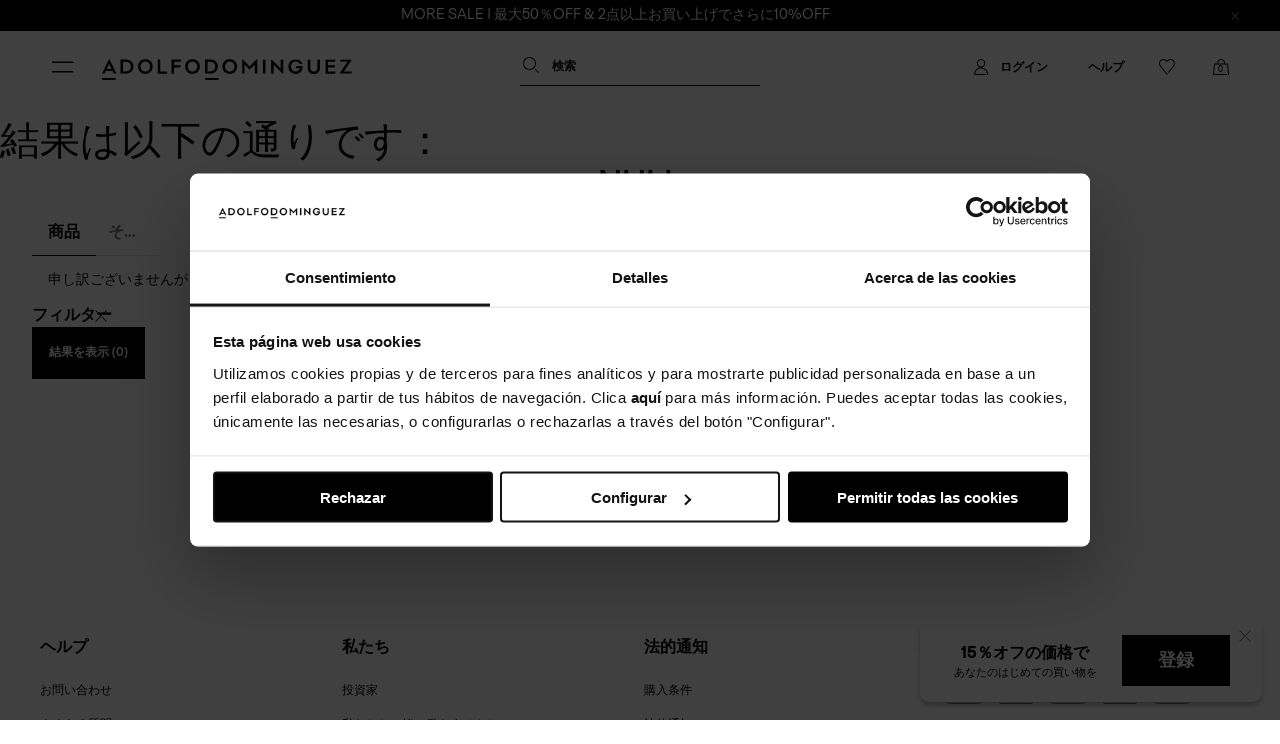

--- FILE ---
content_type: text/html;charset=UTF-8
request_url: https://www.adolfodominguez.com/ja-jp/search?cgid=12.02.26.13-1-3-1-1-1-1
body_size: 65158
content:
<!DOCTYPE html>
<html lang="ja-JP">
<head>


<!-- CookieBot -->
<script
    id="Cookiebot"
    src="https://consent.cookiebot.com/uc.js"
    data-cbid="728c7038-6a1e-432b-bdf2-eab9ddd72c75"
    
    type="text/javascript"
    defer>
</script>

<link rel="preload" href="/on/demandware.static/Sites-ad-jp-Site/-/ja_JP/v1768628722615/js/main.js" as="script" type="text/javascript">

  <link rel="preload" href="/on/demandware.static/Sites-ad-jp-Site/-/ja_JP/v1768628722615/js/search.js" as="script" type="text/javascript"  />

<link rel="preload" href="/on/demandware.static/Sites-ad-jp-Site/-/ja_JP/v1768628722615/css/global.css" as="style">

  <link rel="preload" href="/on/demandware.static/Sites-ad-jp-Site/-/ja_JP/v1768628722615/css/search.css" as="style"  />


<script type="text/javascript">
    window.addEventListener('CookiebotOnDialogDisplay', function (e) {
        var cookieLinkElement = document.querySelector('#CybotCookiebotDialogBodyContentText a');
        if (cookieLinkElement) {
            var cookiePolicyUrl = "/ja-jp/cookies-policy.html";
            cookieLinkElement.setAttribute('href', cookiePolicyUrl);
        }
    }, false);
    window.addEventListener('CookiebotOnLoad', function (e) {
        const event = new CustomEvent('countrySelectorModal:init');
        window.dispatchEvent(event);
    }, false);
    window.addEventListener('CookiebotOnAccept', function (e) {
        if (Cookiebot.consent.marketing) {
            const url = "/on/demandware.store/Sites-ad-jp-Site/ja_JP/ConsentTracking-SetSession?consent=true";
            jQuery.ajax({
                url: url,
                type: 'get'
            });
        }
    }, false);
</script>

<meta charset=UTF-8>

<meta http-equiv="x-ua-compatible" content="ie=edge">

<meta name="viewport" content="width=device-width, initial-scale=1">












<title>Sites-ad-jp-Site</title>
<meta name="description" content="アドルフォドミンゲス（Adolfo Dominguez）"/>
<meta name="keywords" content="アドルフォドミンゲス（Adolfo Dominguez）"/>






    
        <meta property="og:type" content="website">
        
    

    
        <meta name="twitter:card" content="summary_large_image">
        
    

    
        <meta property="og:site_name" content="AD Japan">
        
    

    
        <meta name="robots" content="index,follow">
        
    


<meta property="og:title" content="Sites-ad-jp-Site"/>
<meta property="og:description" content="アドルフォドミンゲス（Adolfo Dominguez）"/>
<meta name="twitter:text:title" content="Sites-ad-jp-Site"/>



<meta name="msapplication-wide310x150logo" content="/on/demandware.static/Sites-ad-jp-Site/-/default/dw73469a55/images/mstile-310x150.png">
<meta name="msapplication-square310x310logo" content="/on/demandware.static/Sites-ad-jp-Site/-/default/dw7442e96d/images/mstile-310x310.png">
<meta name="msapplication-square150x150logo" content="/on/demandware.static/Sites-ad-jp-Site/-/default/dw3d4ab0d7/images/mstile-150x150.png">
<meta name="msapplication-square144x144logo" content="/on/demandware.static/Sites-ad-jp-Site/-/default/dw36a7661f/images/mstile-144x144.png">
<meta name="msapplication-square70x70logo" content="/on/demandware.static/Sites-ad-jp-Site/-/default/dw5358d9cb/images/mstile-70x70.png">
<meta name="msapplication-TileColor" content="#000000">
<meta name="msapplication-config" content="/on/demandware.static/Sites-ad-jp-Site/-/default/dwf368fa2d/images/browserconfig.xml" >
<meta name="theme-color" content="#ffffff">

<link rel="shortcut icon" type="image/x-icon" href="/on/demandware.static/Sites-ad-jp-Site/-/default/dwd714d1f0/images/favicon.ico" />
<link rel="icon" type="image/png" href="/on/demandware.static/Sites-ad-jp-Site/-/default/dw43190b57/images/favicon-196x196.png" sizes="196x196" />
<link rel="icon" type="image/png" href="/on/demandware.static/Sites-ad-jp-Site/-/default/dwa7b46994/images/favicon-128x128.png" sizes="128x128" />
<link rel="icon" type="image/png" href="/on/demandware.static/Sites-ad-jp-Site/-/default/dw2e2ea40f/images/favicon-96x96.png" sizes="96x96" />
<link rel="icon" type="image/png" href="/on/demandware.static/Sites-ad-jp-Site/-/default/dwfd4fc35f/images/favicon-32x32.png" sizes="32x32" />
<link rel="icon" type="image/png" href="/on/demandware.static/Sites-ad-jp-Site/-/default/dwe8c5f5af/images/favicon-16x16.png" sizes="16x16" />
<link rel="apple-touch-icon" href="/on/demandware.static/Sites-ad-jp-Site/-/default/dw13b196c7/images/apple-touch-icon.png" sizes="180x180" />
<link rel="mask-icon" href="/on/demandware.static/Sites-ad-jp-Site/-/default/dw31796e1a/images/safari-pinned-tab.svg" color="#000000" />
<link rel="manifest" href="/on/demandware.static/Sites-ad-jp-Site/-/default/dwa1d79fa1/images/site.webmanifest" />


<link rel="stylesheet" href="/on/demandware.static/Sites-ad-jp-Site/-/ja_JP/v1768628722615/css/global.css" />

    <link rel="stylesheet" href="/on/demandware.static/Sites-ad-jp-Site/-/ja_JP/v1768628722615/css/search.css"  />



    <meta name="google-site-verification" content="T621K7LD0UfpW7WdZ32K_StbABfSxluLBNZjhRJn_SQ" />



    <!-- Google Tag Manager -->
    <script>(function(w,d,s,l,i){w[l]=w[l]||[];w[l].push({'gtm.start':
            new Date().getTime(),event:'gtm.js'});var f=d.getElementsByTagName(s)[0],
        j=d.createElement(s),dl=l!='dataLayer'?'&l='+l:'';j.async=true;j.src=
        'https://www.googletagmanager.com/gtm.js?id='+i+dl;f.parentNode.insertBefore(j,f);
    })(window,document,'script','dataLayer','GTM-M4WZWCF');</script>
    <!-- End Google Tag Manager -->





<!-- Start VWO Async SmartCode -->
<link rel="preconnect" href="https://dev.visualwebsiteoptimizer.com" />
<script type='text/javascript' id='vwoCode'>
window._vwo_code || (function() {
var account_id=819718.0,
version=2.0,
settings_tolerance=2000.0,
hide_element='body',
hide_element_style = 'opacity:0 !important;filter:alpha(opacity=0) !important;background:none !important',
/* DO NOT EDIT BELOW THIS LINE */
f=false,w=window,d=document,v=d.querySelector('#vwoCode'),cK='_vwo_'+account_id+'_settings',cc={};try{var c=JSON.parse(localStorage.getItem('_vwo_'+account_id+'_config'));cc=c&&typeof c==='object'?c:{}}catch(e){}var stT=cc.stT==='session'?w.sessionStorage:w.localStorage;code={use_existing_jquery:function(){return typeof use_existing_jquery!=='undefined'?use_existing_jquery:undefined},library_tolerance:function(){return typeof library_tolerance!=='undefined'?library_tolerance:undefined},settings_tolerance:function(){return cc.sT||settings_tolerance},hide_element_style:function(){return'{'+(cc.hES||hide_element_style)+'}'},hide_element:function(){return typeof cc.hE==='string'?cc.hE:hide_element},getVersion:function(){return version},finish:function(){if(!f){f=true;var e=d.getElementById('_vis_opt_path_hides');if(e)e.parentNode.removeChild(e)}},finished:function(){return f},load:function(e){var t=this.getSettings(),n=d.createElement('script'),i=this;if(t){n.textContent=t;d.getElementsByTagName('head')[0].appendChild(n);if(!w.VWO||VWO.caE){stT.removeItem(cK);i.load(e)}}else{n.fetchPriority='high';n.src=e;n.type='text/javascript';n.onerror=function(){_vwo_code.finish()};d.getElementsByTagName('head')[0].appendChild(n)}},getSettings:function(){try{var e=stT.getItem(cK);if(!e){return}e=JSON.parse(e);if(Date.now()>e.e){stT.removeItem(cK);return}return e.s}catch(e){return}},init:function(){if(d.URL.indexOf('__vwo_disable__')>-1)return;var e=this.settings_tolerance();w._vwo_settings_timer=setTimeout(function(){_vwo_code.finish();stT.removeItem(cK)},e);var t=d.currentScript,n=d.createElement('style'),i=this.hide_element(),r=t&&!t.async&&i?i+this.hide_element_style():'',c=d.getElementsByTagName('head')[0];n.setAttribute('id','_vis_opt_path_hides');v&&n.setAttribute('nonce',v.nonce);n.setAttribute('type','text/css');if(n.styleSheet)n.styleSheet.cssText=r;else n.appendChild(d.createTextNode(r));c.appendChild(n);this.load('https://dev.visualwebsiteoptimizer.com/j.php?a='+account_id+'&u='+encodeURIComponent(d.URL)+'&vn='+version)}};w._vwo_code=code;code.init();})();
</script>
<!-- End VWO Async SmartCode -->


<script>
    /* ready-events (global, no modules) */
    (function (root) {
        /** @typedef {() => void} UnsubscribeFn */
        /** @callback ReadyCallback
     * @param {Event} e
     * @returns {void}
     */

        /** Symbol key for internal store (avoids window collisions). */
        var READY_KEY = Symbol.for('ready.events.ns');

        /**
     * Get (or create) the internal fired-events store for a target.
     * @param {EventTarget|Window|undefined} target Target
     * @returns {{ fired: Record<string, { event: Event }> }} Event firings record
     */
        function getStore(target) {
            var t = target ?? root;
            if (!Object.prototype.hasOwnProperty.call(t, READY_KEY)) {
                t[READY_KEY] = { fired: Object.create(null) };
            }
            return t[READY_KEY];
        }

        /**
         * Run a callback when `eventName` fires or immediately if it already did.
         * Returns an unsubscribe fn if a listener was attached; otherwise a no-op.
         * @param {string} eventName - Event name to wait for.
         * @param {ReadyCallback} callback - Handler to execute.
         * @param {EventTarget} [target=window] - Event emitter (defaults to window).
         * @returns {UnsubscribeFn} Unsubscribe function.
         */
        function onReadyEvent(eventName, callback, target) {
            var t = target ?? root;
            var store = getStore(t);
            var fired = store.fired[eventName];

            if (fired) {
                callback(fired.event);
                return function noop() {};
            }

            var handler = function (e) {
                if (!store.fired[eventName]) {
                    store.fired[eventName] = { event: e };
                }
                callback(e);
            };

            t.addEventListener(eventName, handler, { once: true });
            return function unsubscribe() {
                t.removeEventListener(eventName, handler);
            };
        }

        /**
     * Mark and dispatch a "ready" event. Late listeners will still run
     * because the first event instance is cached in the store.
     * @param {string} eventName - Event name to dispatch.
     * @param {any} [detail] - Optional payload for CustomEvent.detail.
     * @param {EventTarget} [target=window] - Event target (defaults to window).
     * @returns {void}
     */
        function dispatchReadyEvent(eventName, detail, target) {
            var t = target ?? root;
            var store = getStore(t);
            var ev = new CustomEvent(eventName, { detail: detail });
            if (!store.fired[eventName]) {
                store.fired[eventName] = { event: ev };
            }
            t.dispatchEvent(ev);
        }

        // Expose once, idempotently.
        /* eslint-disable no-param-reassign */
        if (!root.onReadyEvent) root.onReadyEvent = onReadyEvent;
        if (!root.dispatchReadyEvent) {
            root.dispatchReadyEvent = dispatchReadyEvent;
            /* eslint-enable no-param-reassign */
        }
    }(typeof window !== 'undefined' ? window : this));
</script>




    <meta name="facebook-domain-verification" content="3bg2rq3zl86wbseqnfv4kikrencqrw" />



    
        <!-- LINE Tag Base Code -->
<!-- Do Not Modify -->
<script>
(function(g,d,o){
    g._ltq=g._ltq||[];g._lt=g._lt||function(){g._ltq.push(arguments)};
    var h=location.protocol==='https:'?'https://d.line-scdn.net':'http://d.line-cdn.net';
    var s=d.createElement('script');s.async=1;
    s.src=o||h+'/n/line_tag/public/release/v1/lt.js';
    var t=d.getElementsByTagName('script')[0];t.parentNode.insertBefore(s,t);
        })(window, document);
_lt('init', {
    customerType: 'lap',
    tagId: '21fccf32-f0f2-4dfc-80d1-02c8f4293135'
});
_lt('send', 'pv', ['21fccf32-f0f2-4dfc-80d1-02c8f4293135']);
</script>
<noscript>
    <img height="1" width="1" style="display:none"
              src="https://tr.line.me/tag.gif?c_t=lap&t_id=21fccf32-f0f2-4dfc-80d1-02c8f4293135&e=pv&noscript=1" />
</noscript>
<!-- End LINE Tag Base Code -->
    




<!-- Empty because this is being injected in the head and the input breaks it, content in: 'customLoadStripe.isml' -->


<!--[if gt IE 9]><!-->



<script>
    window.BASE_CONFIG = {"abandonedCartConfig":{"analytics":{"modalType":{"consent":"CONSENT","guest":"SMB"},"urls":{"trackEmailVisitor":"/on/demandware.store/Sites-ad-jp-Site/ja_JP/AbandonedCartAnalytics-TrackEmailVisitor","trackModalImpression":"/on/demandware.store/Sites-ad-jp-Site/ja_JP/AbandonedCartAnalytics-TrackModalImpression","trackModalInteraction":"/on/demandware.store/Sites-ad-jp-Site/ja_JP/AbandonedCartAnalytics-TrackModalInteraction","trackOnsiteInfluencedOrder":"/on/demandware.store/Sites-ad-jp-Site/ja_JP/AbandonedCartAnalytics-TrackOnsiteInfluencedOrder","trackRecoveredCartOrder":"/on/demandware.store/Sites-ad-jp-Site/ja_JP/AbandonedCartAnalytics-TrackRecoveredCartOrder"}},"modalEnabled":true,"idleTime":30000,"cookieExpiringTime":24,"useExitObservers":true,"consentModalClosedExpiringTime":1},"bambuser":{"floatingActionButton":{"id":null,"offsets":{"mobile":{"x":16,"y":80},"desktop":{"x":20,"y":20}}},"miniPlayer":{"offsets":{"mobile":{"x":0,"y":80},"desktop":{"x":0,"y":0}}}},"currentCustomerEmail":null,"currentLanguageCode":"ja","currentLanguageText":"Japanese","currentLocaleId":"ja_JP","currentSiteId":"ad-jp","currentSiteCountryId":"JP","currentSiteCountryText":"日本","dynamicBanner":{"isDynamicBannerEnabled":true,"dynamicBannerContentAssetID":null,"dynamicBannerDesignVersion":{},"dynamicBannerShowingTime":3000,"dynamicBannerAutohide":true,"dynamicBannerHidingTime":null,"dynamicBannerHidingAfterSuccessTime":10000,"dynamicBannerForceVisibility":false,"dynamicBannerExpiringTime":86400000,"dynamicBannerVisibilityExclusions":["pdp","cart","checkout"]},"responsive":{"screen__320":320,"screen__321":321,"screen__375":375,"screen__480":480,"screen__600":600,"screen__768":768,"screen__900":900,"screen__1025":1025,"screen__1280":1280,"screen__1440":1440,"screen__1920":1920},"placeholders":{"cart":"/on/demandware.static/Sites-ad-jp-Site/-/default/dw712c752f/images/placeholder-cart.jpg","plp":"/on/demandware.static/Sites-ad-jp-Site/-/default/dw71ebb820/images/placeholder-grid.jpg","pdp":"/on/demandware.static/Sites-ad-jp-Site/-/default/dwf437544a/images/placeholder-product-detail.jpg"},"productImgProportion":0.8888888888888888,"sfmc":{"mid":"510000606","collectEnabled":true},"siteCodes":{"ES":"ad-es","EU":"ad-eu","FR":"ad-fr","GB":"ad-gb","MX":"ad-mx","PT":"ad-pt","US":"ad-us","JP":"ad-jp","CL":"fr-cl","OU":"ou-es","SiteSelector":"SiteSelector"},"siteId":{"ES":"ES","EU":"EU","FR":"FR","GB":"GB","MX":"MX","PT":"PT","US":"US","JP":"JP"},"emails":{"alertsReceiverEmailAddress":"ad-alerts@on4u.es","alertsSenderEmailAddress":"alerts@adolfodominguez.com"},"euCountries":["at","be","bg","cz","de","dk","ee","es","fi","fr","gr","hu","ie","it","lt","lu","lv","nl","pl","pt","ro","se","si","sk"],"euCountriesWithOwnSite":["es","fr","pt"],"euSites":["es","pt","fr","eu"],"euDefaultCountryCode":"DE","externalSites":[],"mapApiKey":"AIzaSyC8OQTQcbMb7c4X_lz-vH4_C3EHDHol3vQ","multiCountrySites":{"ad-eu":{"at":{"name":"Austria","market":"eu"},"be":{"name":"Belgium","market":"eu"},"bg":{"name":"Bulgaria","market":"eu"},"cz":{"name":"Czech-Republic","market":"eu"},"de":{"name":"Germany","market":"eu"},"dk":{"name":"Denmark","market":"eu"},"ee":{"name":"Estonia","market":"eu"},"fi":{"name":"Finland","market":"eu"},"gr":{"name":"Greece","market":"eu"},"hu":{"name":"Hungary","market":"eu"},"ie":{"name":"Ireland","market":"eu"},"it":{"name":"Italy","market":"eu"},"lt":{"name":"Lithuania","market":"eu"},"lu":{"name":"Luxembourg","market":"eu"},"lv":{"name":"Latvia","market":"eu"},"nl":{"name":"Netherlands","market":"eu"},"pl":{"name":"Poland","market":"eu"},"ro":{"name":"Romania","market":"eu"},"se":{"name":"Sweden","market":"eu"},"si":{"name":"Slovenia","market":"eu"},"sk":{"name":"Slovakia","market":"eu"}}},"navigationCatalogs":{"Iberia":"ad-ib-navigation-catalog","Europa":"ad-eu-navigation-catalog"},"olStatuses":{"INITIAL":"10","CONFIRMED":"20","PREPARATION":"40","SHIPPED":"50","RETURN_REVOKED":"55","CANCELLED":"60","RETURN_REQUESTED":"70","REFUNDED":"80","INCIDENCE":"90"},"postalCodes":{"AT":"(^\\d{4}$)","CL":"(^\\d{7}$)","CZ":"(^\\d{3}[\\s]\\d{2}$)","DE":"(^\\d{5}$)","NL":"(^\\d{4}[\\s]([\\w]){2}$)","PL":"(^\\d{2}[-]\\d{3}$)","PT":"(^\\d{4}[-]\\d{3}$)","SE":"(^\\d{3}[\\s]\\d{2}$)","SI":"(^\\d{4}$)","SK":"(^\\d{3}[\\s]\\d{2}$)","JP":"(^(\\d){3}[-](\\d){4}$)","MX":"(^\\d{5}$)","US":"(^\\d{5}$)","GR":"(^\\d{5}$)","LU":"(^\\d{4}$)","BE":"(^\\d{4}$)","ES":{"default":"(^(?:0[1-9]|[1-4]\\d|5[0-2])\\d{3}$)","ES-VI":"^01\\d{3}$","ES-AB":"^02\\d{3}$","ES-A":"^03\\d{3}$","ES-AL":"^04\\d{3}$","ES-AV":"^05\\d{3}$","ES-BA":"^06\\d{3}$","ES-IB":"^07\\d{3}$","ES-B":"^08\\d{3}$","ES-BU":"^09\\d{3}$","ES-CC":"^10\\d{3}$","ES-CA":"^11\\d{3}$","ES-CS":"^12\\d{3}$","ES-CR":"^13\\d{3}$","ES-CO":"^14\\d{3}$","ES-C":"^15\\d{3}$","ES-CU":"^16\\d{3}$","ES-GE":"^17\\d{3}$","ES-GR":"^18\\d{3}$","ES-GU":"^19\\d{3}$","ES-SS":"^20\\d{3}$","ES-H":"^21\\d{3}$","ES-HU":"^22\\d{3}$","ES-J":"^23\\d{3}$","ES-LE":"^24\\d{3}$","ES-L":"^25\\d{3}$","ES-LO":"^26\\d{3}$","ES-LU":"^27\\d{3}$","ES-M":"^28\\d{3}$","ES-MA":"^29\\d{3}$","ES-MU":"^30\\d{3}$","ES-NA":"^31\\d{3}$","ES-OR":"^32\\d{3}$","ES-O":"^33\\d{3}$","ES-P":"^34\\d{3}$","ES-GC":"^35\\d{3}$","ES-PO":"^36\\d{3}$","ES-SA":"^37\\d{3}$","ES-TF":"^38\\d{3}$","ES-S":"^39\\d{3}$","ES-SG":"^40\\d{3}$","ES-SE":"^41\\d{3}$","ES-SO":"^42\\d{3}$","ES-T":"^43\\d{3}$","ES-TE":"^44\\d{3}$","ES-TO":"^45\\d{3}$","ES-V":"^46\\d{3}$","ES-VA":"^47\\d{3}$","ES-BI":"^48\\d{3}$","ES-ZA":"^49\\d{3}$","ES-Z":"^50\\d{3}$","ES-CE":"^51\\d{3}$","ES-ML":"^52\\d{3}$"},"default":"(^.*$)"},"paymentMethods":{"Paypal":"PayPal","CreditCard":"CREDIT_CARD","BankTransfer":"BANK_TRANSFER","BML":"BML","Klarna":"KLARNA_PAYMENTS","KlarnaPayLater":"klarna_pay_later","KlarnaPayOverTime":"klarna_pay_over_time","KlarnaPayNow":"klarna_pay_now","LoyaltyZero":"LOYALTY_ZERO","MercadoPago":"MercadoPago"},"storeLocator":{"maxStoresFound":200,"radius":{"default":10,"options":[10,50,100,300,1000,5000,10000],"unlimited":20000}},"isAddressApiValidationEnabled":false,"isCurrentSiteMulticountry":false,"isWishlistEnabled":true,"isSaveForLaterEnabled":false,"isRMADeliveryFormEnabled":false,"languages":{"available":["es","en","ja","fr","pt","de"],"unknown":"OTRO / DESC"},"contentSegments":{"cookieMaxDays":7,"defaultValue":1,"segments":{"none":{"name":"none","value":0,"url":"/ja-jp/"},"woman":{"name":"woman","value":1,"url":"/ja-jp/woman/","categoryID":"14.02"},"man":{"name":"man","value":2,"url":"/ja-jp/man/","categoryID":"14.01"}},"segmentsByValue":{"0":{"name":"none","value":0,"url":"/ja-jp/"},"1":{"name":"woman","value":1,"url":"/ja-jp/woman/","categoryID":"14.02"},"2":{"name":"man","value":2,"url":"/ja-jp/man/","categoryID":"14.01"}},"urlParam":"segmentId"},"nifConfig":{"ES":{"dniRegex":"^\\d{8}[A-Za-z]$","nifAndNieRegex":"^[KLMXYZklmxyz]\\d{7}[A-Za-z]$","cifRegex":"^([ABCDEFGHJKLMNPQRSUVW])(\\d{7})([0-9A-J])$","passportRegex":"^[A-Za-z]{3}\\d{6}$","cifControlLetterRegex":"[KPQS]","cifControlDigitRegex":"[ABEH]","cifControlLetters":"JABCDEFGHI","niePrefixParsing":["X","Y","Z"],"nifLetters":"TRWAGMYFPDXBNJZSQVHLCKE"},"DE":{"steuernummerRegex":"^\\d{2,3}/\\d{3,4}/\\d{4,5}$","ustIdnrRegex":"^[1-9]\\d{8}$"},"AT":{"uidRegex":"^[U]\\d{8}$"},"BE":{"identificatienummerRegex":"^[0][1-9]\\d{8}$"},"BG":{"vatRegistrationNumberRegex":"^\\d{9}$","unifiedIdCodeRegex":"^\\d{9}$","personalIdRegex":"^(0[1-9]|[12]\\d|3[01])(0[1-9]|1[0-2])([0-9]{2})\\d{4}$"},"DK":{"cvrNummerRegex":"^[1-9]\\d{7}$","cprRegex":"^(0[1-9]|[12]\\d|3[01])(0[1-9]|1[0-2])([0-9]{2})\\d{4}$"},"SK":{"icDphRegex":"^[S][K]\\d{10}$","danoveIdentifikacniCisloRegex":"^\\d{10}$","identifikacniCisloOsobyRegex":"^\\d{8}$"},"US":{"ssnRegex":"^\\d{3}-\\d{2}-\\d{4}$","einRegex":"[0-9]{2}-\\d{6}"},"EE":{"kmkrRegex":"^[1][0]\\d{7}$"},"FI":{"alvNroRegex":"^\\d{8}$"},"FR":{"tvaIntracommunautaireRegex":"^[A-Z0-9]{2}\\d{9}$","siretNumberRegex":"^\\d{14}$","sirenNumberRegex":"^\\d{9}$"},"GR":{"vatRegistrationNumberRegex":"^\\d{9}$","personalIdRegex":"^[A-Za-z]{2}\\d{6}$","afmRegex":"^\\d{9}$"},"HU":{"vatRegistrationNumberRegex":"^\\d{8}$","taxNumberRegex":"^\\d{11}$"},"IE":{"vatNoOldStyleRegex":"^\\d{1}[A-Z]{1}\\d{5}[A-Wa-w]$","vatNoNewStyleRegex":"^\\d{7}[A-Wa-w]$"},"IT":{"partitaIvaRegex":"^\\d{11}$","codiceFiscaleRegex":"^[A-Za-z]{6}\\d{2}[A-Za-z]\\d{2}[A-Za-z]\\d{3}[A-Za-z]$"},"LV":{"legalPersonsRegex":"^[4-9]\\d{10}$","naturalPersonRegex":"^(0[1-9]|[12]\\d|3[01])(0[1-9]|1[0-2])([0-9]{2})\\d{5}$"},"LT":{"pvmLegalPersonsRegex":"^\\d{7}[1]\\d{1}$","pvmTemporarilyRegisteredTaxpayersRegex":"^\\d{10}[1]\\d{1}$"},"LU":{"vatRegistrationNumberRegex":"^\\d{8}$"},"MX":{"rfcNumberRegex":"^[A-Za-z]{3,4}\\d{6}[0-9A-Za-z]{3}$","curpRegex":"^[A-Za-z]{4}([0-9]{2})(0[1-9]|1[0-2])(0[1-9]|[12]\\d|3[01])[M|H][A-Za-z]{5}\\d{2}$"},"NL":{"vatRegistrationNumberRegex":"^[N][L]\\d{9}[B]\\d{2}$","citizenServiceNumberRegex":"^\\d{9}$","aansluitnummerRegex":"^\\d{14}$","loonheffingennummerRegex":"^\\d{9}[L]\\d{2}$"},"PL":{"vatRegistrationNumber":"^\\d{10}$","nipRegex":"^([0-9]{2})(0[1-9]|1[0-2])(0[1-9]|[12]\\d|3[01])$","peselRegex":"^([0-9]{2})(0[1-9]|1[0-2])(0[1-9]|[12]\\d|3[01])\\d{5}$"},"PT":{"vatRegistrationNumberRegex":"^\\d{9}$","nifRegex":"^[1-3,5]\\d{8}$"},"GB":{"vatRegistrationNumberRegex":"^\\d{9}$","ninoRegex":"^[A-Za-z]{2}\\d{6}[A-Za-z]$","crnRegex":"^[A-Za-z]{2}\\d{1,6}$","utrRegex":"^\\d{10}$"},"CL":{"rutRegex":"^\\d{2}(\\.)?\\d{3}(\\.)?\\d{3}-[\\d,k,K]$"},"CZ":{"legalEntitiesDicRegex":"^[0-8]{1}\\d{7}$","individualsDicRegex":"^(0\\d|[1-4]\\d|5[0-3])(0[1-9]|1[0-2]|5[1-9]|6[0-2])(0[1-9]|[12]\\d|3[01])\\d{3}$","individualsSCDicRegex":"^[6]\\d{8}$","individualsOCDicRegex":"^([0-9]{2})(0[1-9]|1[0-2]|2[0-9]|3[0-2]|5[01]|6[0-2]|7[01]|8[0-2])(0[1-9]|[12]\\d|3[01])\\d{4}$","identifikacniCisloOsobyRegex":"^\\d{8}$"},"RO":{"cifRegex":"^[1-9]\\d{7,9}$","cuiRegex":"^[1-9]([0-9]{2})(0[1-9]|1[0-2])(0[1-9]|[12]\\d|3[01])(0[1-9]|[2-4]\\d|5[0-2]|99)\\d{4}$"},"SE":{"momsnrRegex":"^\\d{10}([0-8][1-9]|[9][0-4])$","orgnrRegex":"^\\d{10}$"}},"uniqueSizeId":"U","loyalty":{"challenges":{"packRegalo":{"type":"Acumulacion","subtype":"Reto: Pack de regalo"},"fullProfile":{"type":"Acumulacion","subtype":"Reto: Perfil completo"},"altaADN":{"type":"Acumulacion","subtype":"Reto: Suscripcion ADN"},"bienvenida":{"type":"Acumulacion","subtype":"Bienvenida"},"bajaADN":{"type":"Anulacion","subtype":"Cancelacion suscripcion ADN"},"cumpleanos":{"type":"Acumulacion","subtype":"Cumpleaños"},"aniversario":{"type":"Acumulacion","subtype":"Aniversario en el club de AD"},"subidaDeNivel":{"type":"Acumulacion","subtype":"Subida de nivel"},"invitarAmigo":{"type":"Acumulacion","subtype":"waiting"},"pagoPdaTienda":{"type":"Acumulacion","subtype":"Reto: Pago con PDA en tienda"},"tarjetaRegalo":{"type":"Acumulacion","subtype":"Reto: Tarjeta regalo"},"ticketDigital":{"type":"Acumulacion","subtype":"Reto: Ticket digital"},"recogidaPedidoOnlineTienda":{"type":"Acumulacion","subtype":"Reto: Recogida de pedido online en tienda"},"devolucionPedidoOnlineTienda":{"type":"Acumulacion","subtype":"Reto: Devolucion de pedido online en tienda"},"checkinTienda":{"type":"Acumulacion","subtype":"waiting"},"retoDescargaApp":{"type":"Acumulacion","subtype":"Reto: Descarga app"}},"voucherType":{"loyalty":"loyalty","porcentaje":"porcentaje","fijo":"fijo"},"promotionType":{"voucher":"voucher","cashback":"cashback","premiumBalance":"premiumBalance"},"voucherStatus":{"redemeed":"Redeemed","issued":"Issued","expired":"Expired"},"nombrePrograma":"Programa de fidelización AD","invalidToken":"INVALID_SESSION_ID","orderIdNotFound":"Journal no encontrado","adnClubHistorical":{"limitShow":10,"levelBasicMultiply":0.05},"userLoyaltyLevel":{"levelBasic":"Bronze","levelMedium":"Silver","levelHigh":"Gold","levelPremium":"Platinum","levelPremiumMsg":"Premium"},"userLoyaltyLevelRange":{"levelBasicMin":0,"levelBasicMax":499,"levelMediumMin":500,"levelMediumMax":3998,"levelHighMin":3999,"levelHighMax":17998},"userLoyaltyLevelRangeInfo":{"levelBasic":"0-499 puntos","levelMedium":"500-3998 puntos","levelHigh":"3999-17998 puntos","levelPremium":"17998+ puntos | Accesible con suscripción"},"platinumStatuses":{"none":"none","subscribed":"subscribed","unsubscribed":"unsubscribed","pending":"pending","points":"points","suspended":"suspended"},"platinumMessages":{"annualPlan":"Anual","mensualPlan":"Mensual","unsubscribed":"Cancelación por cliente","notPaid":"Baja por impago","canceled":"canceled"},"platinumPlans":{"mensualPlan":1,"annualPlan":2},"platinumServiceStatus":["SUCCESS","ERROR","SERVICE_UNAVAIBLE"],"platinumSubscriptionConstants":{"daysAfterSubscriptionPlatinum":3,"maxSubscriptionRetries":5,"subscriptionRetriesMinutesIncrements":[0,0,5,15,60,1440]},"platinumLoyaltyStatus":{"OK":"OK","FAILED":"FAILED","BLOCKED":"BLOCKED"},"promotion":{"id":"Saldo puntos"}},"question":{"errorMessage":{"questionOne":"Debes de seleccionar al menos una opción de cada bloque en la pregunta 1","questionTwo":"Debes de seleccionar al menos una opción en la pregunta 2","questionFour":"Debes de seleccionar al menos un color en la pregunta 4","questionFive":"Debes de seleccionar al menos una tela en la pregunta 5","questionSix":"Debes de seleccionar al menos un estampado en la pregunta 6","questionSeven":"Debes selecciona la/s talla/s de la pregunta 7","questionEigth":"Debes de seleccionar al menos una opción en la pregunta 8","questionNine":"Debes de seleccionar al menos un propósito en la pregunta 9"}},"imageQualityValue":90,"siteLibrary":"ad-shared-library","platinum":{"PLATINUM_SUBSCRIPTION_TYPE_POINTS":1,"PLATINUM_SUBSCRIPTION_TYPE_ECOMMERCE":2,"PLATINUM_SUBSCRIPTION_TYPE_STORE":3},"promotionType":{"COUPON":"couponCode"}};
    window.GTM_CONFIG = {"events":{"action":"w_analytics_event","cookie":"cookielegalupdate","pageView":"w_pageview"},"eventCategories":{"addToCart":"ECC - Add To Cart","adnEcosistema":"menu_principal","adnClub1":"menu_principal","adnClub2":"catalogo","checkoutStep1":"ECC - Checkout Step1","checkoutStep2":"ECC - Checkout Step2","checkoutStep3":"ECC - Checkout Step3","checkoutStep4":"ECC - Checkout Step4","checkoutStep5":"ECC - Checkout Step5","checkoutStep6":"ECC - Checkout Step6","click":"ECC - Click Producto","home":"home","impression":"ECC - Impressions","purchase":"ECC - Purchase","removeFromCart":"ECC - Remove From Cart","checkout":{"cart":[1,"ECC - Checkout Step1"],"initCheckout":[2,"ECC - Checkout Step2"],"shipping":[3,"ECC - Checkout Step3"],"payment":[4,"ECC - Checkout Step4"],"placeOrder":[5,"ECC - Checkout Step5"],"submitted":[6,"ECC - Checkout Step6"]}},"eventActions":{"adn":"click_adn","category":"categoria","segmentModal":"click_genero_home"},"listPrefixes":{"cart":"/cesta","minicart":"/minicesta","catalog":"/catalogo/","completeTheLook":"/productos_completa_look/","direct":"/directo/","floatingNavigation":"/flotantes/","home":"/home","saveForLater":"/guardar_para_mas_tarde/","search":"/buscador/","shopTheLook":"/productos_shop_the_look/","similarProducts":"/productos_similares/","wishlist":"/wishlist/"},"localStorageItems":{"productInfo":"analytics_product_info","checkoutInfo":"analytics_checkout_info","clickedCategoryList":"analytics_clicked_category_list","pageDesignerListPrefix":"analytics_page_designer_list_prefix","isPageDesignerList":"is_page_designer_list"}};
    window.PIPELINES_URLS = {"analyticsGetUser":"/on/demandware.store/Sites-ad-jp-Site/ja_JP/Analytics-GetUser","analyticsGetCurrentCurrencyCode":"/on/demandware.store/Sites-ad-jp-Site/ja_JP/Analytics-GetCurrentCurrencyCode","analyticsGetProductFieldObject":"/on/demandware.store/Sites-ad-jp-Site/ja_JP/Analytics-GetProductFieldObject","analyticsGetCheckoutInfo":"/on/demandware.store/Sites-ad-jp-Site/ja_JP/Analytics-GetCheckoutInfo","cartAddProduct":"/on/demandware.store/Sites-ad-jp-Site/ja_JP/Cart-AddProduct","cartShow":"/ja-jp/cart","getCompleteTheLook":"/on/demandware.store/Sites-ad-jp-Site/ja_JP/Product-GetCompleteTheLook","getShopTheLookProducts":"/on/demandware.store/Sites-ad-jp-Site/ja_JP/ShopTheLook-GetProducts","redirectByGeolocation":"/on/demandware.store/Sites-ad-jp-Site/ja_JP/Geolocation-RedirectByGeolocation","setCountryCookieWithCurrentSiteValuesUrl":"https://www.adolfodominguez.com/on/demandware.store/Sites-SiteSelector-Site/ja_JP/SiteSelector-SetCountryCookie?country=JP&language=ja","sfmcCreateContact":"/on/demandware.store/Sites-ad-jp-Site/ja_JP/Sfmc-CreateContact","sfmcGetContactKey":"/on/demandware.store/Sites-ad-jp-Site/ja_JP/Sfmc-GetContactKey","staticJs":"/on/demandware.static/Sites-ad-jp-Site/-/ja_JP/v1768628722615/js/","tileGetVariation":"/on/demandware.store/Sites-ad-jp-Site/ja_JP/Tile-GetVariation"};
</script>

<script defer="defer" src="/on/demandware.static/Sites-ad-jp-Site/-/ja_JP/v1768628722615/js/main.js"></script>

    
        <script defer="defer" src="/on/demandware.static/Sites-ad-jp-Site/-/ja_JP/v1768628722615/js/search.js"></script>
    






<!--<![endif]-->

<link rel="canonical" href="https://www.adolfodominguez.com/ja-jp/search?cgid=12.02.26.13-1-3-1-1-1-1"/>

<script type="text/javascript">//<!--
/* <![CDATA[ (head-active_data.js) */
var dw = (window.dw || {});
dw.ac = {
    _analytics: null,
    _events: [],
    _category: "",
    _searchData: "",
    _anact: "",
    _anact_nohit_tag: "",
    _analytics_enabled: "true",
    _timeZone: "Japan",
    _capture: function(configs) {
        if (Object.prototype.toString.call(configs) === "[object Array]") {
            configs.forEach(captureObject);
            return;
        }
        dw.ac._events.push(configs);
    },
	capture: function() { 
		dw.ac._capture(arguments);
		// send to CQ as well:
		if (window.CQuotient) {
			window.CQuotient.trackEventsFromAC(arguments);
		}
	},
    EV_PRD_SEARCHHIT: "searchhit",
    EV_PRD_DETAIL: "detail",
    EV_PRD_RECOMMENDATION: "recommendation",
    EV_PRD_SETPRODUCT: "setproduct",
    applyContext: function(context) {
        if (typeof context === "object" && context.hasOwnProperty("category")) {
        	dw.ac._category = context.category;
        }
        if (typeof context === "object" && context.hasOwnProperty("searchData")) {
        	dw.ac._searchData = context.searchData;
        }
    },
    setDWAnalytics: function(analytics) {
        dw.ac._analytics = analytics;
    },
    eventsIsEmpty: function() {
        return 0 == dw.ac._events.length;
    }
};
/* ]]> */
// -->
</script>
<script type="text/javascript">//<!--
/* <![CDATA[ (head-cquotient.js) */
var CQuotient = window.CQuotient = {};
CQuotient.clientId = 'bdwb-ad-jp';
CQuotient.realm = 'BDWB';
CQuotient.siteId = 'ad-jp';
CQuotient.instanceType = 'prd';
CQuotient.locale = 'ja_JP';
CQuotient.fbPixelId = '__UNKNOWN__';
CQuotient.activities = [];
CQuotient.cqcid='';
CQuotient.cquid='';
CQuotient.cqeid='';
CQuotient.cqlid='';
CQuotient.apiHost='api.cquotient.com';
/* Turn this on to test against Staging Einstein */
/* CQuotient.useTest= true; */
CQuotient.useTest = ('true' === 'false');
CQuotient.initFromCookies = function () {
	var ca = document.cookie.split(';');
	for(var i=0;i < ca.length;i++) {
	  var c = ca[i];
	  while (c.charAt(0)==' ') c = c.substring(1,c.length);
	  if (c.indexOf('cqcid=') == 0) {
		CQuotient.cqcid=c.substring('cqcid='.length,c.length);
	  } else if (c.indexOf('cquid=') == 0) {
		  var value = c.substring('cquid='.length,c.length);
		  if (value) {
		  	var split_value = value.split("|", 3);
		  	if (split_value.length > 0) {
			  CQuotient.cquid=split_value[0];
		  	}
		  	if (split_value.length > 1) {
			  CQuotient.cqeid=split_value[1];
		  	}
		  	if (split_value.length > 2) {
			  CQuotient.cqlid=split_value[2];
		  	}
		  }
	  }
	}
}
CQuotient.getCQCookieId = function () {
	if(window.CQuotient.cqcid == '')
		window.CQuotient.initFromCookies();
	return window.CQuotient.cqcid;
};
CQuotient.getCQUserId = function () {
	if(window.CQuotient.cquid == '')
		window.CQuotient.initFromCookies();
	return window.CQuotient.cquid;
};
CQuotient.getCQHashedEmail = function () {
	if(window.CQuotient.cqeid == '')
		window.CQuotient.initFromCookies();
	return window.CQuotient.cqeid;
};
CQuotient.getCQHashedLogin = function () {
	if(window.CQuotient.cqlid == '')
		window.CQuotient.initFromCookies();
	return window.CQuotient.cqlid;
};
CQuotient.trackEventsFromAC = function (/* Object or Array */ events) {
try {
	if (Object.prototype.toString.call(events) === "[object Array]") {
		events.forEach(_trackASingleCQEvent);
	} else {
		CQuotient._trackASingleCQEvent(events);
	}
} catch(err) {}
};
CQuotient._trackASingleCQEvent = function ( /* Object */ event) {
	if (event && event.id) {
		if (event.type === dw.ac.EV_PRD_DETAIL) {
			CQuotient.trackViewProduct( {id:'', alt_id: event.id, type: 'raw_sku'} );
		} // not handling the other dw.ac.* events currently
	}
};
CQuotient.trackViewProduct = function(/* Object */ cqParamData){
	var cq_params = {};
	cq_params.cookieId = CQuotient.getCQCookieId();
	cq_params.userId = CQuotient.getCQUserId();
	cq_params.emailId = CQuotient.getCQHashedEmail();
	cq_params.loginId = CQuotient.getCQHashedLogin();
	cq_params.product = cqParamData.product;
	cq_params.realm = cqParamData.realm;
	cq_params.siteId = cqParamData.siteId;
	cq_params.instanceType = cqParamData.instanceType;
	cq_params.locale = CQuotient.locale;
	
	if(CQuotient.sendActivity) {
		CQuotient.sendActivity(CQuotient.clientId, 'viewProduct', cq_params);
	} else {
		CQuotient.activities.push({activityType: 'viewProduct', parameters: cq_params});
	}
};
/* ]]> */
// -->
</script>


   <script type="application/ld+json">
        {"@context":"http://schema.org/","@type":"ItemList","itemListElement":[]}
    </script>


</head>
<body>


    <!-- Google Tag Manager (noscript) -->
    <noscript>
        <iframe src="https://www.googletagmanager.com/ns.html?id=GTM-M4WZWCF"height="0" width="0" style="display:none;visibility:hidden"></iframe>
    </noscript>
    <!-- END Google Tag Manager (noscript) -->

    <!-- Google Tag Manager page view event -->
    
        
    
    
    
        
    
    <script>
        document.addEventListener('DOMContentLoaded', function () {
            var adAnalytics = window.adAnalytics;
            var analyticsEventCenter = adAnalytics.analyticsEventCenter;
            adAnalytics.onReady(function () {
                analyticsEventCenter.publish(analyticsEventCenter.EVENTS.pageviewLoaded, {
                    categoryName: '',
                    pid: '',
                    searchKeywords: ''
                });
            });
        });
    </script>
    <!-- END Google Tag Manager page view event -->





    
    
        
        
        

        
        <script type="text/javascript" src="https://js.stripe.com/v3/"></script>

        
        
            <input type="hidden" id="stripePublicKey" value="pk_live_51IsTdUJ7YLsX5IwJ6dXF9DckOLhKBUDXsNqLgarwZTa6a46op1824legUTgh0pWs9kybMmiftqo2xrndfczi01OD00EYZQFV3a" />

            
            <input type="hidden" id="stripeApiVersion" value="2020-08-27" />
        

        <input type="hidden" id="stripePaymentMethodsInBeta" value="" />
    


<style>
  /* stylelint-disable */
</style>

<svg xmlns="http://www.w3.org/2000/svg" class="sprite-icons">
    <!-- Redesign icons -->
    <symbol id="searchIcon" viewBox="0 0 22 22">
        <path fill-rule="evenodd" clip-rule="evenodd" d="M15 14.2869V15.7009L18.152 18.8529L18.859 18.1459L15 14.2869Z"/>
        <path fill-rule="evenodd" clip-rule="evenodd" d="M9.5058 3.9998C6.4738 3.9998 4.0058 6.4668 4.0058 9.4998C4.0058 12.5328 6.4738 14.9998 9.5058 14.9998C12.5388 14.9998 15.0058 12.5328 15.0058 9.4998C15.0058 6.4668 12.5388 3.9998 9.5058 3.9998ZM9.5058 15.9998C5.9218 15.9998 3.0058 13.0838 3.0058 9.4998C3.0058 5.9158 5.9218 2.9998 9.5058 2.9998C13.0898 2.9998 16.0058 5.9158 16.0058 9.4998C16.0058 13.0838 13.0898 15.9998 9.5058 15.9998Z"/>
    </symbol>
    <symbol id="tickIcon" viewBox="0 0 22 22">
        <path fill-rule="evenodd" clip-rule="evenodd" d="M9.857 14.068L6 10.211L6.707 9.504L9.856 12.653L15.495 7L16.203 7.706L9.857 14.068Z"/>
    </symbol>
    <symbol id="shareAppleIcon" viewBox="0 0 22 22">
        <path fill-rule="evenodd" clip-rule="evenodd" d="M11 4L7 8.22546L7.7334 9L11 5.54908L14.2666 9L15 8.22546L11 4Z"/>
        <path d="M18 18H19V11H18V18Z"/>
        <path d="M3 17L3 18L19 18V17L3 17Z"/>
        <path d="M3 11L3 18H4L4 11H3Z"/>
        <path d="M11 5.5V12.5" stroke="black" stroke-linecap="square"/>
    </symbol>
    <symbol id="shareAndroidIcon" viewBox="0 0 22 22">
        <path d="M17 16C17 17.1046 16.1046 18 15 18C13.8954 18 13 17.1046 13 16C13 15.8115 13.0261 15.629 13.0749 15.456L8.16807 12.6236C7.83944 12.8605 7.43601 13 7 13C5.89543 13 5 12.1046 5 11C5 9.89543 5.89543 9 7 9C7.55622 9 8.05941 9.22706 8.42193 9.59355L13.1859 6.84315C13.0666 6.58694 13 6.30125 13 6C13 4.89543 13.8954 4 15 4C16.1046 4 17 4.89543 17 6C17 7.10457 16.1046 8 15 8C14.5644 8 14.1614 7.86076 13.8329 7.62436L8.92542 10.457C8.97401 10.6297 9 10.8118 9 11C9 11.3009 8.93357 11.5862 8.81457 11.8422L13.579 14.5926C13.9415 14.2267 14.4443 14 15 14C16.1046 14 17 14.8954 17 16Z"/>
    </symbol>
    <symbol id="youtubeIcon" viewBox="0 0 22 22">
        <path fill-rule="evenodd" clip-rule="evenodd" d="M18.6703 6.77588C18.4859 6.09043 17.9455 5.5501 17.2602 5.36553C16.0081 5.02295 10.9998 5.02295 10.9998 5.02295C10.9998 5.02295 5.9917 5.02295 4.73965 5.35254C4.06748 5.53691 3.51387 6.09053 3.32949 6.77588C3 8.02783 3 10.6242 3 10.6242C3 10.6242 3 13.2337 3.32949 14.4726C3.51406 15.1579 4.0543 15.6982 4.73975 15.8828C6.00488 16.2255 11 16.2255 11 16.2255C11 16.2255 16.0081 16.2255 17.2602 15.8959C17.9456 15.7114 18.4859 15.1711 18.6705 14.4857C19 13.2337 19 10.6374 19 10.6374C19 10.6374 19.0131 8.02783 18.6703 6.77588ZM9.40527 13.0229V8.22559L13.5699 10.6242L9.40527 13.0229Z"/>
    </symbol>
    <symbol id="youtubeRoundIcon" viewBox="0 0 36 36">
        <defs></defs><g id="objects">
        <path d="M18 0C8.06 0 0 8.06 0 18s8.06 18 18 18 18-8.06 18-18S27.94 0 18 0Zm10.53 22.85a2.78 2.78 0 0 1-2.78 2.78H10.24a2.78 2.78 0 0 1-2.78-2.78v-9.7a2.78 2.78 0 0 1 2.78-2.78h15.51a2.78 2.78 0 0 1 2.78 2.78v9.7Z" />
        <path d="m20.49 17.33-4.31-2.16a.744.744 0 0 0-1.08.67v4.31c0 .56.59.92 1.08.67l4.31-2.16a.75.75 0 0 0 0-1.34Z" /></g>
    </symbol>
    <symbol id="twitterIcon" viewBox="0 0 22 22">
        <path fill-rule="evenodd" clip-rule="evenodd" d="M8.03197 18.0027C14.0677 18.0027 17.3683 13.0022 17.3683 8.66627C17.3683 8.52425 17.3654 8.38282 17.359 8.24217C17.9997 7.77894 18.5565 7.20089 18.9959 6.54293C18.408 6.80438 17.7751 6.98014 17.1115 7.05966C17.7889 6.65326 18.3091 6.01065 18.5544 5.24461C17.9204 5.62049 17.2182 5.89358 16.4707 6.04107C15.872 5.40326 15.0194 5.00439 14.0754 5.00439C12.2634 5.00439 10.7938 6.47388 10.7938 8.2853C10.7938 8.54293 10.8227 8.79332 10.8789 9.03354C8.15169 8.89632 5.73327 7.59066 4.11501 5.60514C3.83332 6.08998 3.67077 6.65336 3.67077 7.25449C3.67077 8.39279 4.25009 9.39798 5.13096 9.98581C4.59262 9.96928 4.08694 9.82149 3.64485 9.5755C3.64436 9.58929 3.64436 9.60269 3.64436 9.61736C3.64436 11.2066 4.77542 12.5334 6.27708 12.8341C6.00126 12.9091 5.71106 12.9495 5.41177 12.9495C5.20069 12.9495 4.9949 12.9288 4.79498 12.8903C5.21273 14.1941 6.42419 15.1429 7.86042 15.1695C6.73728 16.0498 5.32247 16.5741 3.78481 16.5741C3.52034 16.5741 3.25889 16.559 3.00204 16.5287C4.45431 17.4595 6.17879 18.0027 8.03207 18.0027"/>
    </symbol>
    <symbol id="xRoundIcon" viewBox="0 0 36 36">
        <defs></defs><g id="objects"><path d="M18 0C8.06 0 0 8.06 0 18s8.06 18 18 18 18-8.06 18-18S27.94 0 18 0Zm2.98 27.44-4.66-6.51-6.09 6.51H7.46l7.66-8.19L7.46 8.56h7.56l4.38 6.11 5.72-6.11h2.77l-7.28 7.79 7.94 11.1h-7.56Z" />
        <path d="m11.36 10.56 10.65 14.88h2.63L13.99 10.56h-2.63z" /></g>
    </symbol>
    <symbol id="pinterestIcon" viewBox="0 0 22 22">
        <path fill-rule="evenodd" clip-rule="evenodd" d="M11.7278 3C7.34177 3.00067 5.01044 5.81067 5.01044 8.87467C5.01044 10.2953 5.80444 12.068 7.07577 12.63C7.43844 12.7933 7.39044 12.594 7.70244 11.4007C7.7271 11.3013 7.71444 11.2153 7.63444 11.1227C5.8171 9.02067 7.27977 4.69933 11.4684 4.69933C17.5304 4.69933 16.3978 13.0873 12.5231 13.0873C11.5244 13.0873 10.7804 12.3033 11.0158 11.3333C11.3011 10.178 11.8598 8.936 11.8598 8.10333C11.8598 6.00467 8.7331 6.316 8.7331 9.09667C8.7331 9.956 9.0371 10.536 9.0371 10.536C9.0371 10.536 8.0311 14.6 7.84444 15.3593C7.52844 16.6447 7.8871 18.7253 7.91844 18.9047C7.93777 19.0033 8.04844 19.0347 8.11044 18.9533C8.20977 18.8233 9.42577 17.0887 9.76644 15.8347C9.89044 15.378 10.3991 13.5247 10.3991 13.5247C10.7344 14.13 11.7011 14.6367 12.7311 14.6367C15.7951 14.6367 18.0098 11.9433 18.0098 8.60133C17.9991 5.39733 15.2571 3 11.7278 3Z"/>
    </symbol>
    <symbol id="pinterestRoundIcon" viewBox="0 0 36 36"><path d="M18 0C8.06 0 0 8.06 0 18s8.06 18 18 18 18-8.06 18-18S27.94 0 18 0Zm8.1 16.89c-.81 3.31-3.93 6.76-7.16 5.96-.8-.19-1.55-.57-2.1-1.14l-.58 2.38c-.77 3.14-2.23 4.65-2.58 4.98l-.12-.05c-.17-.48-.75-2.49.01-5.59l1.65-6.74c-.4-.55-.61-1.39-.35-2.44.44-1.79 1.81-2.41 2.68-2.2.86.21 1.39 1.09 1.18 1.96l-.82 3.36c-.36 1.49-.21 2.8 1.13 3.13 2.24.55 3.8-1.92 4.35-4.16.77-3.14-.89-5.91-3.61-6.58-3.14-.77-6.82.7-7.7 4.29-.3 1.25-.1 2.58.8 3.4.13.12.19.29.16.45l-.36 1.43c-.07.29-.39.43-.65.29-2.53-1.34-2.68-4.16-2.22-6.02 1.3-5.3 6.63-7.5 11.14-6.4 3.92.96 6.29 5.05 5.15 9.69Z"/>
    </symbol>
    <symbol id="linkedinIcon" viewBox="0 0 22 22">
        <path fill-rule="evenodd" clip-rule="evenodd" d="M18.996 19V18.9993H19V13.1313C19 10.2607 18.382 8.04933 15.026 8.04933C13.4127 8.04933 12.33 8.93466 11.888 9.774H11.8414V8.31733H8.65936V18.9993H11.9727V13.71C11.9727 12.3173 12.2367 10.9707 13.9614 10.9707C15.6607 10.9707 15.686 12.56 15.686 13.7993V19H18.996Z"/>
        <path fill-rule="evenodd" clip-rule="evenodd" d="M3.26398 8.31799H6.58131V19H3.26398V8.31799Z"/>
        <path fill-rule="evenodd" clip-rule="evenodd" d="M4.92133 3C3.86067 3 3 3.86067 3 4.92133C3 5.982 3.86067 6.86067 4.92133 6.86067C5.982 6.86067 6.84267 5.982 6.84267 4.92133C6.842 3.86067 5.98133 3 4.92133 3Z"/>
    </symbol>
    <symbol id="linkedinRoundIcon" viewBox="0 0 36 36">
        <path d="M18 0C8.06 0 0 8.06 0 18s8.06 18 18 18 18-8.06 18-18S27.94 0 18 0Zm-4.44 26.15c0 .1-.08.17-.17.17H9.87c-.1 0-.17-.08-.17-.17V14.9c0-.1.08-.17.17-.17h3.52c.1 0 .17.08.17.17v11.25Zm-1.94-12.96c-1.28 0-2.32-1.04-2.32-2.32s1.04-2.32 2.32-2.32 2.32 1.04 2.32 2.32-1.04 2.32-2.32 2.32Zm15.07 12.36c0 .43-.35.77-.77.77H23.6c-.42 0-.77-.35-.77-.77v-5.41c0-1.07-.87-1.93-1.93-1.93s-1.93.87-1.93 1.93v5.41c0 .43-.35.77-.77.77h-2.32a.77.77 0 0 1-.77-.77V15.5c0-.43.35-.77.77-.77h2.32c.43 0 .77.35.77.77v.49c.77-1 2.05-1.65 3.48-1.65 2.13 0 4.25 1.55 4.25 4.64v6.57Z"/>
    </symbol>
    <symbol id="instagramIcon" viewBox="0 0 22 22">
        <path fill-rule="evenodd" clip-rule="evenodd" d="M14.6689 3H7.33105C4.94287 3 3 4.94287 3 7.33105V14.6691C3 17.0571 4.94287 19 7.33105 19H14.6691C17.0571 19 19 17.0571 19 14.6691V7.33105C19 4.94287 17.0571 3 14.6689 3ZM11 15.3749C8.58765 15.3749 6.62512 13.4124 6.62512 11C6.62512 8.58765 8.58765 6.62512 11 6.62512C13.4124 6.62512 15.3749 8.58765 15.3749 11C15.3749 13.4124 13.4124 15.3749 11 15.3749ZM15.4795 7.65686C14.7666 7.65686 14.1868 7.07703 14.1868 6.36414C14.1868 5.65125 14.7666 5.07129 15.4795 5.07129C16.1924 5.07129 16.7723 5.65125 16.7723 6.36414C16.7723 7.07703 16.1924 7.65686 15.4795 7.65686Z"/>
        <path fill-rule="evenodd" clip-rule="evenodd" d="M11 7.56311C9.10498 7.56311 7.56311 9.10486 7.56311 11C7.56311 12.895 9.10498 14.4369 11 14.4369C12.8951 14.4369 14.4369 12.895 14.4369 11C14.4369 9.10486 12.8951 7.56311 11 7.56311Z"/>
        <path fill-rule="evenodd" clip-rule="evenodd" d="M15.4795 6.0094C15.2839 6.0094 15.1248 6.16858 15.1248 6.36414C15.1248 6.55969 15.2839 6.71887 15.4795 6.71887C15.6752 6.71887 15.8344 6.55981 15.8344 6.36414C15.8344 6.16846 15.6752 6.0094 15.4795 6.0094Z"/>
    </symbol>
    <symbol id="instagramRoundIcon" viewBox="0 0 36 36">
        <defs></defs><g id="objects"><circle cx="18.01" cy="18" r="3.26" />
        <path d="M22.56 10.19h-9.12a3.26 3.26 0 0 0-3.26 3.26v9.12c0 1.8 1.46 3.26 3.26 3.26h9.12c1.8 0 3.26-1.46 3.26-3.26v-9.12c0-1.8-1.46-3.26-3.26-3.26Zm-4.55 12.69c-2.7 0-4.88-2.19-4.88-4.88s2.19-4.88 4.88-4.88 4.88 2.19 4.88 4.88-2.19 4.88-4.88 4.88Zm5.21-9.11c-.54 0-.98-.44-.98-.98s.44-.98.98-.98.98.44.98.98-.44.98-.98.98Z" />
        <path d="M18 0C8.06 0 0 8.06 0 18s8.06 18 18 18 18-8.06 18-18S27.94 0 18 0Zm9.44 22.88c0 2.52-2.04 4.56-4.56 4.56h-9.77c-2.52 0-4.56-2.04-4.56-4.56v-9.77c0-2.52 2.04-4.56 4.56-4.56h9.77c2.52 0 4.56 2.04 4.56 4.56v9.77Z" /></g>
    </symbol>
    <symbol id="facebookIcon" viewBox="0 0 22 22">
        <path fill-rule="evenodd" clip-rule="evenodd" d="M14.2409 8.04593L13.957 10.7961H11.7721C11.7721 14.2853 11.7721 18.581 11.7721 18.581H8.53837C8.53837 18.581 8.53837 14.3274 8.53837 10.7961H7V8.04593H8.53896V6.26578C8.53896 4.99289 9.144 3 11.8036 3L14.2006 3.01007V5.6803C14.2006 5.6803 12.7434 5.6803 12.4607 5.6803C12.1769 5.6803 11.7733 5.82193 11.7733 6.42993V8.04652L14.2409 8.04593Z"/>
    </symbol>
    <symbol id="facebookRoundIcon" viewBox="0 0 36 36">
        <path d="M18 0C8.06 0 0 8.06 0 18s8.06 18 18 18 18-8.06 18-18S27.94 0 18 0Zm5.33 16.6-.3 2.41a.81.81 0 0 1-.8.71h-3.9v10.07a13.864 13.864 0 0 1-4-.21v-9.85h-3c-.28 0-.5-.23-.5-.5v-3.01c0-.28.22-.5.5-.5h3V11.2c0-2.77 2.24-5.02 5-5.02h3.5c.28 0 .5.23.5.5v3.01c0 .28-.22.5-.5.5h-2.5c-1.1 0-2 .9-2 2.01v3.51h4.2c.48 0 .85.42.8.9Z"/>
    </symbol>
    <symbol id="tiktokIcon" viewBox="0 0 44 44">
        <path fill-rule="evenodd" clip-rule="evenodd" d="M22.61 6h5.21a8.33 8.33 0 0 0 2.33 5.56A9.42 9.42 0 0 0 35.81 14v5.37a14.38 14.38 0 0 1-5.6-1.37c-.749-.36-1.47-.774-2.16-1.24v11.66a10.16 10.16 0 0 1-1.8 5.26A9.94 9.94 0 0 1 18.34 38a9.69 9.69 0 0 1-5.44-1.39A10 10 0 0 1 8.04 29a18.74 18.74 0 0 1 0-2 10 10 0 0 1 11.62-8.9v5.93a4.658 4.658 0 0 0-4 .49 4.71 4.71 0 0 0-1.82 2.33 5.55 5.55 0 0 0-.26 2.15 4.53 4.53 0 0 0 6.765 3.212A4.49 4.49 0 0 0 21.9 30.68a3.18 3.18 0 0 0 .55-1.41c.13-2.39.08-4.76.09-7.15V6.03l.07-.03Z"/>
    </symbol>
    <symbol id="tiktokRoundIcon" viewBox="0 0 36 36">
        <path d="M18 0C8.06 0 0 8.06 0 18s8.06 18 18 18 18-8.06 18-18S27.94 0 18 0Zm8.56 15.15c0 .19-.16.35-.35.35-3.64-.1-4.64-1.78-4.64-1.78v8.56c0 3.35-2.72 6.06-6.06 6.06-3.58 0-6.43-3.1-6.03-6.76.31-2.77 2.55-5.02 5.32-5.33.38-.04.74-.05 1.11-.03.18.01.32.17.32.35v2.53c0 .21-.18.37-.39.34-.24-.03-.48-.02-.73.01-1.26.17-2.27 1.21-2.42 2.47a2.856 2.856 0 0 0 2.97 3.21c1.54-.07 2.72-1.41 2.72-2.95V8c0-.19.16-.35.35-.35h2.87c.18 0 .34.14.36.32.13 1.98 1.47 4.15 4.29 4.31.19.01.34.16.34.35v2.52Z" />
    </symbol>
    <symbol id="threadsRoundIcon" viewBox="0 0 36 36">
        <defs></defs><g id="objects"><path d="M18.36 18.27c-1.78.1-2.37.96-2.32 1.73.06 1.04 1.18 1.52 2.26 1.46 1.06-.06 2.26-.47 2.46-3.03-.55-.12-1.15-.18-1.8-.18-.2 0-.4 0-.6.02Z"/>
        <path d="M18 0C8.06 0 0 8.06 0 18s8.06 18 18 18 18-8.06 18-18S27.94 0 18 0Zm-5.16 23.93c1.16 1.48 2.95 2.23 5.31 2.25 2.13-.02 3.54-.52 4.71-1.69 1.34-1.34 1.31-2.97.88-3.97-.25-.59-.71-1.07-1.32-1.45-.15 1.12-.49 2-1.02 2.68-.71.9-1.72 1.39-3.01 1.46-.98.05-1.92-.18-2.64-.66-.86-.57-1.37-1.44-1.42-2.45-.11-2 1.48-3.44 3.94-3.58.88-.05 1.69-.01 2.45.12-.1-.61-.3-1.1-.61-1.45-.42-.48-1.06-.73-1.91-.74h-.02c-.69 0-1.62.19-2.21 1.09l-1.43-.98c.79-1.2 2.08-1.87 3.63-1.87h.04c2.59.02 4.14 1.63 4.29 4.46.09.04.18.08.26.12 1.21.58 2.09 1.46 2.56 2.54.65 1.51.71 3.97-1.26 5.93-1.5 1.5-3.32 2.17-5.9 2.19h-.01c-2.91-.02-5.14-1-6.64-2.91-1.34-1.7-2.02-4.06-2.05-7.02s0-.01 0-.01c.02-2.96.71-5.32 2.05-7.02 1.5-1.91 3.74-2.89 6.64-2.91h.01c2.91.02 5.17.99 6.72 2.9.76.94 1.32 2.07 1.68 3.38l-1.67.45c-.29-1.07-.74-1.98-1.33-2.71-1.21-1.48-3.02-2.24-5.4-2.26-2.36.02-4.15.77-5.31 2.25-1.09 1.38-1.65 3.38-1.67 5.93.02 2.55.58 4.55 1.67 5.93Z"/></g>
    </symbol>
    <symbol id="whatsappRoundIcon" viewBox="0 0 36 36">
        <defs></defs><g id="objects"><path d="M18.29 8.7c-4.73 0-8.57 3.85-8.57 8.57 0 1.72.51 3.32 1.38 4.66l-.92 3.46 3.46-.92c.11.07.23.15.35.21 1.27.74 2.74 1.17 4.31 1.17 4.73 0 8.57-3.85 8.57-8.57s-3.85-8.57-8.57-8.57Zm5.09 12.34c-.15.22-.31.43-.56.68-.55.55-1.31.83-2.09.75-1.39-.14-3.36-.91-5.05-2.6s-2.46-3.66-2.6-5.05c-.08-.77.2-1.54.75-2.09.25-.25.46-.41.68-.56.41-.28.98-.09 1.14.38l.57 1.7c.16.47.09.76-.12.96l-.45.46c-.22.22-.26.57-.09.84.25.39.72 1.02 1.59 1.89s1.49 1.34 1.89 1.59c.27.17.62.13.84-.09l.46-.45c.2-.2.49-.27.96-.12l1.7.57c.47.16.66.72.37 1.14Z"/>
        <path d="M18 0C8.06 0 0 8.06 0 18s8.06 18 18 18 18-8.06 18-18S27.94 0 18 0Zm11.1 17.7c-.21 5.55-4.73 10.11-10.28 10.37-1.99.09-3.86-.35-5.5-1.2l-5.41 1.21a.35.35 0 0 1-.41-.41l1.21-5.41c-.86-1.64-1.3-3.54-1.2-5.54.28-5.56 4.87-10.06 10.44-10.25 6.28-.2 11.41 4.95 11.16 11.23Z"/></g>
    </symbol>
    <symbol id="lineRoundIcon" viewBox="0 0 36 36">
        <defs></defs><g id="objects"><rect width="1.28" height="5.55" x="14.58" y="13.82" class="cls-1" rx=".22" ry=".22"/>
        <path d="M13.65 18.09h-2.23v-4.05c0-.12-.1-.22-.22-.22h-.83c-.12 0-.22.1-.22.22v5.1c0 .13.1.23.22.23h3.29c.12 0 .22-.1.22-.22v-.83c0-.12-.1-.22-.22-.22Z" class="cls-1"/><path d="M18 0C8.06 0 0 8.06 0 18s8.06 18 18 18 18-8.06 18-18S27.94 0 18 0Zm9.19 22.19c-2.45 2.82-7.94 6.26-9.19 6.79-1.25.53-1.06-.34-1.01-.63l.17-1c.04-.3.08-.76-.04-1.06-.13-.33-.65-.49-1.03-.58-5.62-.74-9.78-4.67-9.78-9.36 0-5.23 5.25-9.49 11.69-9.49s11.69 4.26 11.69 9.49c0 2.09-.81 3.98-2.51 5.84Z"/>
        <path d="M21.27 13.82h-.83c-.12 0-.22.1-.22.22v3.03l-2.33-3.15s-.01-.02-.02-.02l-.01-.01-.01-.01H16.96c-.12 0-.22.1-.22.22v5.1c0 .12.1.22.22.22h.83c.12 0 .22-.1.22-.22v-3.03l2.34 3.16.06.06H21.34c.12 0 .22-.1.22-.22v-5.1c0-.12-.1-.22-.22-.22ZM25.8 13.82h-3.29c-.12 0-.22.1-.22.22v5.1c0 .13.1.23.22.23h3.29c.12 0 .22-.1.22-.22v-.83c0-.12-.1-.22-.22-.22h-2.23v-.86h2.23c.12 0 .22-.1.22-.22v-.83c0-.12-.1-.22-.22-.22h-2.23v-.86h2.23c.12 0 .22-.1.22-.22v-.83c0-.12-.1-.22-.22-.22Z"/></g>
    </symbol>
    <symbol id="bCorpIcon" viewBox="0 0 90 151.72">
        <path d="M26.27 43.74h18.6c4.52 0 10.49 0 13.57 1.87 3.38 2.01 6.03 5.67 6.03 10.7 0 5.45-2.87 9.55-7.61 11.49v.15c6.32 1.29 9.76 6.03 9.76 12.35 0 7.54-5.39 14.72-15.58 14.72H26.27V43.74Zm6.83 22.04h13.65c7.75 0 10.92-2.8 10.92-8.19 0-7.11-5.03-8.12-10.92-8.12H33.1v16.31Zm0 23.48h17.1c5.88 0 9.62-3.59 9.62-9.19 0-6.68-5.39-8.54-11.13-8.54H33.1v17.73Z"/>
        <path d="M84.07 69.39c0 21.54-17.46 39-39.01 39s-38.99-17.46-38.99-39 17.46-38.99 39-38.99c21.55 0 39.01 17.47 39.01 39Zm-39-44.93C20.27 24.46.16 44.57.16 69.38s20.11 44.92 44.92 44.92 44.93-20.11 44.93-44.92c0-24.8-20.11-44.92-44.93-44.92ZM.24 123.78H89.9v5.89H.24zM87.1 117.29h.32c.09 0 .19-.03.26-.06.08-.04.14-.09.19-.16.05-.07.07-.17.07-.29 0-.1-.02-.2-.06-.25a.311.311 0 0 0-.16-.14.519.519 0 0 0-.22-.07h-.89v1h.5Zm.21-1.4c.37 0 .64.07.83.22.18.15.27.37.27.68 0 .29-.08.48-.23.62-.16.13-.35.2-.6.23l.89 1.38h-.52l-.86-1.35h-.51v1.35h-.49v-3.13h1.22Zm-2.2 2.47c.1.28.26.53.47.74.2.2.43.36.7.48.26.11.56.17.87.17s.6-.06.87-.17c.27-.12.5-.28.7-.48s.35-.45.46-.74c.11-.28.18-.58.18-.9s-.06-.62-.18-.9c-.11-.28-.27-.52-.46-.73a2.254 2.254 0 0 0-1.57-.65c-.31 0-.6.07-.87.18-.27.12-.51.28-.7.47-.2.2-.35.45-.47.73s-.17.57-.17.9c0 .32.05.62.17.9m-.44-1.96c.14-.33.34-.6.58-.84s.53-.42.86-.56c.33-.14.68-.2 1.03-.2.37 0 .72.07 1.05.2.32.14.6.32.84.56.24.24.45.52.58.84.15.33.21.68.21 1.06s-.07.74-.21 1.06c-.14.34-.34.61-.58.86-.24.25-.52.43-.84.57-.34.13-.68.2-1.05.2s-.71-.07-1.03-.2c-.33-.14-.61-.32-.86-.57-.24-.24-.44-.52-.58-.86-.15-.33-.2-.68-.2-1.06s.06-.74.2-1.06M11.11 4.71a3.35 3.35 0 0 0-.79-.89c-.32-.26-.68-.46-1.08-.6-.4-.14-.82-.21-1.26-.21-.8 0-1.48.16-2.05.47-.56.31-1.01.73-1.36 1.25-.34.52-.6 1.12-.76 1.79s-.24 1.36-.24 2.07.07 1.34.24 1.98c.16.64.41 1.22.76 1.74.34.51.8.93 1.36 1.24.56.31 1.24.47 2.05.47 1.09 0 1.95-.34 2.55-1 .61-.67.99-1.54 1.13-2.63h3.45c-.09 1.01-.33 1.93-.71 2.75-.38.82-.87 1.52-1.5 2.08-.62.58-1.35 1.01-2.18 1.32-.83.3-1.75.46-2.75.46-1.24 0-2.35-.21-3.35-.65a7.02 7.02 0 0 1-2.51-1.79c-.68-.75-1.2-1.65-1.56-2.67C.2 10.83 0 9.74 0 8.55s.18-2.34.55-3.37c.36-1.03.88-1.95 1.56-2.71.68-.77 1.52-1.38 2.51-1.81C5.61.22 6.72 0 7.97 0c.89 0 1.74.13 2.53.38.79.26 1.51.63 2.13 1.13.62.49 1.14 1.1 1.55 1.82.41.73.67 1.56.77 2.49H11.5c-.07-.41-.2-.78-.41-1.12ZM19.76 13.77c.48.47 1.18.71 2.08.71.65 0 1.21-.16 1.68-.48.47-.33.75-.67.87-1.03h2.84c-.46 1.41-1.15 2.42-2.09 3.02-.94.6-2.08.91-3.41.91-.92 0-1.76-.15-2.49-.45-.74-.3-1.37-.72-1.89-1.26a5.65 5.65 0 0 1-1.19-1.95c-.28-.75-.42-1.59-.42-2.49s.14-1.69.43-2.45c.29-.75.7-1.41 1.23-1.96s1.16-.99 1.9-1.3 1.54-.47 2.44-.47c1 0 1.87.2 2.62.58.74.39 1.35.9 1.82 1.55s.82 1.4 1.03 2.22.29 1.7.22 2.62h-8.47c.05 1.01.31 1.78.8 2.24ZM23.4 7.6c-.39-.42-.98-.63-1.76-.63-.51 0-.94.08-1.28.26-.34.18-.61.39-.82.64-.2.26-.34.53-.43.82s-.13.54-.15.77h5.25c-.15-.82-.42-1.44-.81-1.86ZM31.95 4.85v2.18H32c.15-.36.35-.7.61-1.01.26-.31.55-.58.88-.79s.69-.39 1.07-.51.77-.18 1.18-.18c.21 0 .45.04.71.11v3c-.15-.03-.34-.06-.55-.07s-.42-.04-.61-.04c-.59 0-1.09.1-1.5.3-.41.2-.74.47-.99.81s-.43.74-.53 1.19-.16.95-.16 1.48v5.3h-3.22V4.85h3.05ZM45.07 4.85v2.16h-2.36v5.82c0 .55.09.91.27 1.09s.55.27 1.09.27c.19 0 .35 0 .52-.02.17-.02.33-.04.47-.07v2.49c-.27.05-.58.07-.91.09-.34.02-.66.03-.98.03-.5 0-.98-.04-1.41-.1-.45-.07-.84-.2-1.18-.4-.34-.2-.6-.47-.81-.84-.2-.36-.3-.84-.3-1.43V7.02h-1.95V4.86h1.95V1.34h3.22v3.52h2.38ZM46.95 3.03V.37h3.22v2.66h-3.22Zm3.22 1.82v11.74h-3.22V4.85h3.22ZM51.46 7.01V4.85h1.93v-.91c0-1.04.33-1.9.98-2.57.65-.67 1.64-1 2.95-1 .29 0 .58 0 .87.04.29.02.57.05.84.06v2.41c-.38-.05-.77-.07-1.18-.07-.44 0-.75.1-.94.31-.19.2-.28.55-.28 1.03v.71h2.22v2.16h-2.22v9.59H53.4V7.02h-1.93ZM61.02 3.03V.37h3.22v2.66h-3.22Zm3.23 1.82v11.74h-3.23V4.85h3.23ZM69.33 13.77c.48.47 1.18.71 2.08.71.65 0 1.21-.16 1.68-.48.47-.33.75-.67.87-1.03h2.84c-.46 1.41-1.15 2.42-2.08 3.02-.94.6-2.08.91-3.41.91-.92 0-1.76-.15-2.49-.45-.74-.3-1.37-.72-1.89-1.26a5.65 5.65 0 0 1-1.19-1.95c-.28-.75-.42-1.59-.42-2.49s.15-1.69.43-2.45a5.627 5.627 0 0 1 3.13-3.28c.74-.31 1.54-.47 2.44-.47 1 0 1.87.2 2.62.58.74.39 1.35.9 1.82 1.55s.82 1.4 1.03 2.22c.21.83.29 1.7.23 2.62h-8.47c.04 1.03.3 1.8.78 2.26Zm3.65-6.17c-.38-.42-.98-.63-1.76-.63-.51 0-.94.08-1.28.26-.34.18-.61.39-.82.64-.2.26-.34.53-.43.82s-.13.54-.15.77h5.24c-.15-.82-.42-1.44-.8-1.86ZM86.8 15.1c-.38.63-.87 1.1-1.49 1.38-.61.28-1.3.42-2.08.42-.87 0-1.65-.17-2.32-.51s-1.22-.8-1.65-1.39-.75-1.26-.98-2.01c-.22-.75-.33-1.54-.33-2.36s.11-1.54.33-2.28c.21-.74.55-1.38.98-1.95.43-.56.98-1.01 1.62-1.35.65-.34 1.41-.51 2.27-.51.7 0 1.36.15 1.98.45.63.3 1.13.73 1.49 1.3h.05V.38h3.22v16.21h-3.06v-1.5h-.04Zm-.14-5.81c-.09-.45-.24-.84-.47-1.18s-.5-.61-.86-.83c-.34-.21-.79-.32-1.31-.32s-.98.1-1.34.32-.65.49-.87.84c-.21.34-.37.74-.47 1.19a6.24 6.24 0 0 0 .01 2.76c.1.46.28.86.51 1.22.23.35.53.64.88.87s.78.33 1.28.33c.53 0 .97-.1 1.33-.32.35-.21.64-.49.86-.86.21-.35.36-.76.46-1.21.09-.46.14-.92.14-1.41 0-.48-.06-.95-.15-1.4ZM8.11 141.24c-.16-1.14-1.25-2-2.49-2-2.25 0-3.1 1.92-3.1 3.92s.85 3.82 3.1 3.82c1.54 0 2.4-1.05 2.59-2.56h2.44c-.26 2.85-2.22 4.67-5.03 4.67-3.54 0-5.61-2.64-5.61-5.93s2.08-6.03 5.61-6.03c2.51 0 4.62 1.47 4.92 4.11H8.11ZM15.88 140.32c2.61 0 4.28 1.72 4.28 4.37s-1.68 4.35-4.28 4.35-4.27-1.73-4.27-4.35 1.68-4.37 4.27-4.37Zm0 7.01c1.55 0 2.01-1.33 2.01-2.63s-.47-2.65-2.01-2.65-2 1.33-2 2.65c0 1.3.47 2.63 2 2.63ZM21.56 140.54h2.16v1.54h.04c.41-1.04 1.54-1.76 2.64-1.76.16 0 .35.03.49.07v2.11c-.21-.05-.55-.07-.82-.07-1.67 0-2.24 1.2-2.24 2.65v3.72h-2.27v-8.26ZM27.78 140.55h2.16v1.05h.03c.54-.87 1.43-1.28 2.46-1.28 2.6 0 3.76 2.09 3.76 4.44 0 2.21-1.21 4.27-3.63 4.27-.99 0-1.94-.43-2.48-1.25h-.04v3.94h-2.27v-11.18Zm6.14 4.16c0-1.31-.53-2.67-1.98-2.67s-1.96 1.33-1.96 2.67.51 2.62 1.98 2.62 1.96-1.28 1.96-2.62ZM41.17 140.32c2.61 0 4.29 1.72 4.29 4.37s-1.68 4.35-4.29 4.35-4.26-1.73-4.26-4.35c0-2.63 1.68-4.37 4.26-4.37Zm0 7.01c1.55 0 2.02-1.33 2.02-2.63s-.47-2.65-2.02-2.65-2 1.33-2 2.65c0 1.3.47 2.63 2 2.63ZM46.86 140.54h2.16v1.54h.04c.41-1.04 1.54-1.76 2.63-1.76.16 0 .35.03.49.07v2.11c-.2-.05-.54-.07-.82-.07-1.67 0-2.24 1.2-2.24 2.65v3.72h-2.27v-8.26ZM52.86 143.09c.13-2.13 2.03-2.76 3.89-2.76 1.65 0 3.63.36 3.63 2.35v4.3c0 .75.07 1.5.29 1.84h-2.31c-.07-.26-.15-.53-.16-.8-.72.75-1.77 1.02-2.78 1.02-1.56 0-2.81-.78-2.81-2.48 0-1.87 1.41-2.32 2.81-2.51 1.4-.2 2.69-.16 2.69-1.09 0-.98-.68-1.12-1.47-1.12-.87 0-1.42.35-1.51 1.25h-2.27Zm5.24 1.68c-.39.34-1.18.35-1.89.48-.71.14-1.34.38-1.34 1.22s.65 1.05 1.4 1.05c1.77 0 1.84-1.41 1.84-1.9v-.86ZM64.95 140.55h1.67v1.52h-1.67v4.1c0 .77.2.96.96.96.24 0 .47-.02.71-.07v1.78c-.38.07-.88.08-1.33.08-1.39 0-2.61-.33-2.61-1.96v-4.88H61.3v-1.52h1.38v-2.48h2.27v2.47ZM70.6 139.27h-2.27v-1.87h2.27v1.87Zm-2.27 1.28h2.27v8.26h-2.27v-8.26ZM76.39 140.32c2.61 0 4.29 1.72 4.29 4.37s-1.68 4.35-4.29 4.35-4.26-1.73-4.26-4.35 1.68-4.37 4.26-4.37Zm0 7.01c1.55 0 2.02-1.33 2.02-2.63s-.47-2.65-2.02-2.65-2 1.33-2 2.65.47 2.63 2 2.63ZM82.14 140.55h2.16v1.15h.05c.58-.93 1.56-1.38 2.53-1.38 2.41 0 3.02 1.36 3.02 3.41v5.08h-2.27v-4.67c0-1.36-.4-2.03-1.45-2.03-1.24 0-1.76.69-1.76 2.37v4.34h-2.27v-8.27Z"/>
    </symbol>
    <symbol id="userIcon" viewBox="0 0 22 22">
        <path fill-rule="evenodd" clip-rule="evenodd" d="M7.792 7.238C7.792 5.452 9.245 3.999 11.032 3.999C12.817 3.999 14.271 5.452 14.271 7.238C14.271 9.024 12.817 10.477 11.032 10.477C9.245 10.477 7.792 9.024 7.792 7.238ZM11.147 11.47C13.431 11.408 15.27 9.536 15.27 7.238C15.27 4.901 13.369 3 11.032 3C8.694 3 6.794 4.901 6.794 7.238C6.794 9.532 8.628 11.403 10.906 11.47C7.088 11.529 4 14.652 4 18.484V18.984H16.026L15.542 17.985H5.02C5.274 14.899 7.866 12.466 11.017 12.466C14.335 12.466 17.034 15.166 17.034 18.484V18.984H18.033V18.484C18.033 14.658 14.956 11.54 11.147 11.47Z"/>
    </symbol>
    <symbol id="phoneIcon" viewBox="0 0 22 22">
        <path fill-rule="evenodd" clip-rule="evenodd" d="M10.0222 13.9925C10.0222 13.4445 10.4672 12.9995 11.0152 12.9995C11.5642 12.9995 12.0082 13.4445 12.0082 13.9925C12.0082 14.5415 11.5642 14.9855 11.0152 14.9855C10.4672 14.9855 10.0222 14.5415 10.0222 13.9925Z"/>
        <path fill-rule="evenodd" clip-rule="evenodd" d="M5.072 7.221L4.314 5.707L4.408 5.653C6.303 4.556 8.526 3.999 11.015 3.999C13.505 3.999 15.727 4.556 17.624 5.653L17.717 5.707L16.96 7.221L17.853 7.668L19.031 5.312L18.125 4.788C16.074 3.602 13.682 3 11.015 3C8.348 3 5.957 3.602 3.907 4.788L3 5.312L4.177 7.668L5.072 7.221Z"/>
        <path fill-rule="evenodd" clip-rule="evenodd" d="M11.5153 8.0081V6.0041H10.5163V8.0081C6.3393 8.2681 3.0213 11.7571 3.0213 16.0111V18.9891H17.0273V18.9811L16.5453 17.9901H4.0203V16.0111C4.0203 12.1401 7.1593 8.9901 11.0153 8.9901C14.8723 8.9901 18.0103 12.1401 18.0103 16.0111V18.9891H19.0103V16.0111C19.0103 11.7571 15.6913 8.2681 11.5153 8.0081Z"/>
    </symbol>
    <symbol id="padlockIcon" viewBox="0 0 22 22">
        <path d="M10.5625 3.5C12.8038 3.5 14.6368 5.57143 14.7731 8.18709L14.7812 8.1875V11H6.34375V8.1875C6.48815 5.57143 8.32122 3.5 10.5625 3.5ZM10.5625 4.5C8.95974 4.5 7.55963 6.00198 7.36045 7.97441L7.34375 8.1875L7.343 11H13.781V8.373L13.7745 8.23912C13.6673 6.18201 12.3175 4.60798 10.7278 4.50533L10.5625 4.5Z"/>
        <path d="M17.125 10.0625V18.5H4V10.0625H17.125ZM16.125 11.062H5V17.5H16.125V11.062Z"/>
    </symbol>
    <symbol id="infoIcon" viewBox="0 0 22 22">
        <path d="M11 18.5a7.5 7.5 0 1 0 0-15 7.5 7.5 0 0 0 0 15z" stroke="#000" fill="transparent"/>
        <path fill-rule="evenodd" clip-rule="evenodd" d="M10.499 15.505h.999V9.509h-.999v5.996zM10 7.51a.992.992 0 1 1 1.984-.001.992.992 0 0 1-1.985.001z"/>
    </symbol>
    <symbol id="menuIcon" viewBox="0 0 22 22">
        <path fill-rule="evenodd" clip-rule="evenodd" d="M2.99701 7.0005V7.9985L18.98 7.9995L18.495 7.0005H2.99701Z"/>
        <path fill-rule="evenodd" clip-rule="evenodd" d="M2.99701 13.9935V14.9915H18.98L18.495 13.9925L2.99701 13.9935Z"/>
    </symbol>
    <symbol id="locationIcon" viewBox="0 0 22 22">
        <path fill-rule="evenodd" clip-rule="evenodd" d="M11.0155 11.0012C9.9115 11.0012 9.0155 10.1042 9.0155 9.0012C9.0155 7.8982 9.9115 7.0012 11.0155 7.0012C12.1185 7.0012 13.0155 7.8982 13.0155 9.0012C13.0155 10.1042 12.1185 11.0012 11.0155 11.0012ZM11.0155 6.0012C9.3615 6.0012 8.0155 7.3472 8.0155 9.0012C8.0155 10.6552 9.3615 12.0012 11.0155 12.0012C12.6695 12.0012 14.0155 10.6552 14.0155 9.0012C14.0155 7.3472 12.6695 6.0012 11.0155 6.0012Z"/>
        <path fill-rule="evenodd" clip-rule="evenodd" d="M11.0155 3.0012C7.67651 3.0012 4.96051 5.7172 4.96051 9.0552C4.96051 13.6132 10.4505 18.5122 10.6845 18.7192L11.0155 19.0112L11.3465 18.7192C11.3785 18.6902 11.5165 18.5672 11.7235 18.3702L11.0155 17.6612C9.84251 16.5392 5.96051 12.5592 5.96051 9.0552C5.96051 6.2682 8.22851 4.0012 11.0155 4.0012C13.8015 4.0012 16.0695 6.2682 16.0695 9.0552C16.0695 11.9222 13.4715 15.1072 11.8835 16.7852H13.2475C14.9145 14.8992 17.0695 11.9102 17.0695 9.0552C17.0695 5.7172 14.3535 3.0012 11.0155 3.0012Z"/>
    </symbol>
    <symbol id="plusIcon" viewBox="0 0 22 22">
        <path fill-rule="evenodd" clip-rule="evenodd" d="M10.508 10.4929H3V11.4929H10.508V18.9819H11.508V3.0029H10.508V10.4929Z"/>
        <path fill-rule="evenodd" clip-rule="evenodd" d="M12.9091 10.4931L12.4251 11.4921H19.0151V10.4931H12.9091Z"/>
    </symbol>
    <symbol id="plusSmallIcon" viewBox="0 0 22 22">
        <path fill-rule="evenodd" clip-rule="evenodd" d="M10.5 10.5H7V11.5H10.5V15H11.5V7H10.5V10.5Z"/>
        <path fill-rule="evenodd" clip-rule="evenodd" d="M12.5 10.5L12 11.5H15V10.5H12.5Z"/>
    </symbol>
    <symbol id="minusIcon" viewBox="0 0 22 22">
        <path fill-rule="evenodd" clip-rule="evenodd" d="M3 11.001V11.999H18.99L18.5048 11L3 11.001Z"/>
    </symbol>
    <symbol id="minusSmallIcon" viewBox="0 0 22 22">
        <path fill-rule="evenodd" clip-rule="evenodd" d="M15 11.998L15 11L7.5 11L7 11.998L15 11.998Z"/>
    </symbol>
    <symbol id="zoomoutIcon" viewBox="0 0 22 22">
        <path fill-rule="evenodd" clip-rule="evenodd" d="M7.00699 10H12.006V9H7.00699V10Z"/>
        <path fill-rule="evenodd" clip-rule="evenodd" d="M15.0003 14.2868V15.7008L18.1523 18.8538L18.8593 18.1468L15.0003 14.2868Z"/>
        <path fill-rule="evenodd" clip-rule="evenodd" d="M9.5062 15.0002C6.4732 15.0002 4.00619 12.5332 4.00619 9.5002C4.00619 6.4672 6.4732 4.0002 9.5062 4.0002C12.5382 4.0002 15.0062 6.4672 15.0062 9.5002C15.0062 12.5332 12.5382 15.0002 9.5062 15.0002ZM9.5062 3.0002C5.92219 3.0002 3.0062 5.9162 3.0062 9.5002C3.0062 13.0842 5.92219 16.0002 9.5062 16.0002C13.0902 16.0002 16.0062 13.0842 16.0062 9.5002C16.0062 5.9162 13.0902 3.0002 9.5062 3.0002Z"/>
    </symbol>
    <symbol id="zoominIcon" viewBox="0 0 22 22">
        <path fill-rule="evenodd" clip-rule="evenodd" d="M10.0064 6.9245H9.00641V8.9245H7.00641V9.9245H9.00641V11.9245H10.0064V9.9245H12.0064V8.9245H10.0064V6.9245Z"/>
        <path fill-rule="evenodd" clip-rule="evenodd" d="M14.9995 14.2111V15.6251L18.1525 18.7781L18.8595 18.0711L14.9995 14.2111Z"/>
        <path fill-rule="evenodd" clip-rule="evenodd" d="M9.50641 14.9245C6.47341 14.9245 4.00641 12.4575 4.00641 9.4245C4.00641 6.3915 6.47341 3.9245 9.50641 3.9245C12.5384 3.9245 15.0064 6.3915 15.0064 9.4245C15.0064 12.4575 12.5384 14.9245 9.50641 14.9245ZM9.50641 2.9245C5.92141 2.9245 3.00641 5.8405 3.00641 9.4245C3.00641 13.0085 5.92141 15.9245 9.50641 15.9245C13.0904 15.9245 16.0064 13.0085 16.0064 9.4245C16.0064 5.8405 13.0904 2.9245 9.50641 2.9245Z"/>
    </symbol>
    <symbol id="eyeOpenedIcon" viewBox="0 0 22 22">
        <path fill-rule="evenodd" clip-rule="evenodd" d="M10.9896 12.4777C10.1746 12.4777 9.51062 11.8147 9.51062 10.9997C9.51062 10.1857 10.1746 9.5217 10.9896 9.5217C11.8036 9.5217 12.4676 10.1857 12.4676 10.9997C12.4676 11.8147 11.8036 12.4777 10.9896 12.4777ZM10.9896 8.5217C9.62262 8.5217 8.51062 9.6337 8.51062 10.9997C8.51062 12.3667 9.62262 13.4777 10.9896 13.4777C12.3556 13.4777 13.4676 12.3667 13.4676 10.9997C13.4676 9.6337 12.3556 8.5217 10.9896 8.5217Z"/>
        <path fill-rule="evenodd" clip-rule="evenodd" d="M10.9984 14.9982C7.0174 14.9982 4.6814 11.8992 4.0864 10.9982C4.6794 10.0962 7.0034 7.0002 10.9984 7.0002C14.9794 7.0002 17.3154 10.0992 17.9094 10.9992C17.3164 11.9022 14.9924 14.9982 10.9984 14.9982ZM18.0074 9.4552L19.2584 8.2042L18.5514 7.4972L17.3294 8.7182C16.7564 8.1502 16.0284 7.5562 15.1444 7.0682L15.9184 5.4162L15.0134 4.9922L14.2414 6.6382C13.4344 6.3062 12.5224 6.0732 11.5024 6.0152V4.2602H10.5024V6.0142C9.4814 6.0712 8.5694 6.3042 7.7614 6.6352L6.9914 4.9922L6.0864 5.4162L6.8574 7.0652C5.9734 7.5522 5.2454 8.1462 4.6714 8.7142L3.4534 7.4972L2.7464 8.2042L3.9934 9.4502C3.4064 10.1482 3.0974 10.6922 3.0614 10.7562L2.9264 10.9992L3.0614 11.2422C3.1694 11.4362 5.7644 15.9982 10.9984 15.9982C16.2314 15.9982 18.8274 11.4362 18.9354 11.2422L19.0694 10.9992L18.9354 10.7562C18.8994 10.6922 18.5904 10.1502 18.0074 9.4552Z"/>
    </symbol>
    <symbol id="eyeClosedIcon" viewBox="0 0 22 22">
        <path fill-rule="evenodd" clip-rule="evenodd" d="M11.0019 7.0017C14.9829 7.0017 17.3179 10.1007 17.9139 11.0017C17.3209 11.9037 14.9959 14.9997 11.0019 14.9997C7.02088 14.9997 4.68488 11.9007 4.09088 11.0007C4.68288 10.0977 7.00788 7.0017 11.0019 7.0017ZM3.99288 12.5447L2.74188 13.7957L3.44888 14.5027L4.67088 13.2817C5.24388 13.8497 5.97188 14.4437 6.85588 14.9317L6.08188 16.5837L6.98688 17.0077L7.75888 15.3617C8.56488 15.6937 9.47788 15.9267 10.4979 15.9847V17.7397H11.4979V15.9857C12.5189 15.9287 13.4309 15.6957 14.2379 15.3647L15.0089 17.0077L15.9139 16.5837L15.1419 14.9347C16.0269 14.4477 16.7549 13.8537 17.3289 13.2857L18.5469 14.5027L19.2539 13.7957L18.0069 12.5497C18.5939 11.8517 18.9029 11.3077 18.9389 11.2437L19.0739 11.0007L18.9389 10.7577C18.8309 10.5637 16.2359 6.0017 11.0019 6.0017C5.76888 6.0017 3.17288 10.5637 3.06488 10.7577L2.92988 11.0007L3.06488 11.2437C3.10088 11.3077 3.40888 11.8497 3.99288 12.5447Z"/>
    </symbol>
    <symbol id="emailIcon" viewBox="0 0 22 22">
        <path fill-rule="evenodd" clip-rule="evenodd" d="M19 6V16.996H17.9996L17.999 7.579L10.9995 14L3.999 7.577L3.99937 15.996H16.5151L16.9993 16.996H3V6H19ZM17.188 7H4.811L10.9995 12.677L17.188 7Z"/>
    </symbol>
    <symbol id="chatIcon" viewBox="0 0 22 22">
        <path fill-rule="evenodd" clip-rule="evenodd" d="M7.013 8.9968H8.013V7.9968H7.013V8.9968Z"/>
        <path fill-rule="evenodd" clip-rule="evenodd" d="M10.511 8.9968H11.511V7.9968H10.511V8.9968Z"/>
        <path fill-rule="evenodd" clip-rule="evenodd" d="M14.009 8.9968H15.009V7.9968H14.009V8.9968Z" />
        <path fill-rule="evenodd" clip-rule="evenodd" d="M3.01453 2.9987V13.9947H7.01253V18.0557L11.6975 13.9947H17.0085L16.5245 12.9947H11.3245L8.01253 15.8667V12.9947H4.01353V3.9987H18.0085V12.9947V13.9947H19.0085V2.9987H3.01453Z"/>
    </symbol>
    <symbol id="editIcon" viewBox="0 0 22 22">
        <path fill-rule="evenodd" clip-rule="evenodd" d="M5 17L5.70588 13.4706L14.1765 5L17 7.82353L8.52941 16.2941L5 17Z" stroke="black" stroke-linecap="square"/>
    </symbol>
    <symbol id="likeIcon" viewBox="0 0 22 22">
        <path fill-rule="evenodd" clip-rule="evenodd" d="M17.4656 4.12934C16.5616 3.32634 15.4076 2.92934 14.2196 3.01034C13.0296 3.09134 11.9436 3.64134 11.1566 4.55734L10.9896 4.74734L10.8246 4.56034C10.0386 3.64234 8.95056 3.09134 7.76056 3.01034C6.57056 2.92934 5.41756 3.32734 4.51456 4.12934C2.68156 5.75834 2.48656 8.50234 4.07056 10.5203C6.37156 13.3383 10.5626 18.4303 10.6046 18.4823L10.9896 18.9513L11.6366 18.1503C11.6366 18.1503 6.69156 12.1483 4.85156 9.89534C3.60556 8.30734 3.74556 6.14934 5.17856 4.87734C5.81956 4.30734 6.62156 4.00034 7.45856 4.00034C7.53556 4.00034 7.61356 4.00334 7.69356 4.00834C8.61256 4.07134 9.45556 4.49834 10.0696 5.21534L10.9886 6.26134L11.9096 5.21534L11.9136 5.21034C12.5246 4.49834 13.3666 4.07134 14.2866 4.00834C15.2086 3.94534 16.1006 4.25434 16.8016 4.87734C18.2346 6.14934 18.3746 8.30734 17.1346 9.88734C15.5916 11.7773 13.1986 14.6903 11.7786 16.4183H13.0726C14.5076 14.6713 16.5436 12.1923 17.9156 10.5123C19.4916 8.50234 19.2986 5.75834 17.4656 4.12934Z"/>
    </symbol>
    <symbol id="likeSelectedIcon" viewBox="0 0 22 22">
        <path fill-rule="evenodd" clip-rule="evenodd" d="M17.4652 4.12855C16.5622 3.32655 15.4062 2.92855 14.2192 3.01055C13.0292 3.09155 11.9432 3.64055 11.1562 4.55655L10.9892 4.74655L10.8242 4.55955C10.0382 3.64155 8.95016 3.09155 7.76116 3.01055C6.57216 2.92855 5.41816 3.32655 4.51416 4.12855C2.68116 5.75755 2.48716 8.50155 4.07016 10.5196C6.37116 13.3376 10.5622 18.4306 10.6042 18.4816L10.9892 18.9506L11.3762 18.4816C11.4182 18.4306 15.6082 13.3376 17.9152 10.5116C19.4922 8.50155 19.2982 5.75755 17.4652 4.12855Z"/>
    </symbol>
    <symbol id="likeSmallIcon" viewBox="0 0 22 22">
        <path fill-rule="evenodd" clip-rule="evenodd" d="M15.7818 5.85796C15.0948 5.24796 14.2178 4.94596 13.3138 5.00796C12.4098 5.06996 11.5838 5.48696 10.9868 6.18296L10.9668 6.20596L10.9488 6.18596C10.3508 5.48796 9.52385 5.06996 8.61885 5.00796C7.71185 4.94696 6.83785 5.24796 6.15085 5.85796C4.75885 7.09496 4.60985 9.17696 5.81185 10.709C7.51085 12.79 10.9668 16.99 10.9668 16.99C10.9668 16.99 11.4158 16.444 11.6228 16.193C11.6228 16.193 7.91885 11.708 6.59285 10.084C5.71385 8.96396 5.80685 7.50096 6.81485 6.60596C7.25885 6.21196 7.81185 5.99996 8.38885 5.99996C8.44285 5.99996 8.49685 6.00196 8.55085 6.00596C9.18585 6.04896 9.76785 6.34396 10.1938 6.84096L10.9668 7.71996L11.7438 6.83596C12.1648 6.34396 12.7468 6.04896 13.3828 6.00596C14.0188 5.96296 14.6338 6.17496 15.1178 6.60596C16.1258 7.50096 16.2188 8.96395 15.3468 10.077C14.3008 11.358 12.7348 13.264 11.6868 14.54H12.9808C13.9828 13.32 15.2398 11.789 16.1278 10.701C17.3228 9.17696 17.1748 7.09496 15.7818 5.85796Z"/>
    </symbol>
    <symbol id="likeSmallSelectedIcon" viewBox="0 0 22 22">
        <path fill-rule="evenodd" clip-rule="evenodd" d="M15.782 5.85796C15.095 5.24796 14.217 4.94596 13.314 5.00796C12.41 5.06996 11.584 5.48696 10.986 6.18296L10.967 6.20596L10.949 6.18596C10.351 5.48796 9.52401 5.06996 8.61901 5.00796C7.71601 4.94696 6.83801 5.24796 6.15101 5.85796C4.75901 7.09496 4.61001 9.17696 5.81101 10.709C7.51101 12.79 10.581 16.521 10.581 16.521L10.967 16.99L11.353 16.521C11.353 16.521 14.423 12.79 16.128 10.701C17.323 9.17696 17.175 7.09496 15.782 5.85796Z"/>
    </symbol>
    <symbol id="favIcon" viewBox="0 0 22 22"><path d="M21.01 19 15 13.583 9 19l.037-16h8.944l.748.934H9.951l-.028 12.974L15 12.33l5.077 4.577-.028-13.899h.923L21.01 19z" fill="#000"/>
    </symbol>
    <symbol id="favSelectedIcon" viewBox="0 0 22 22"><path d="M16 13.583 22.01 19l-.038-15.99h-.461L10.037 3 10 19l6-5.417z" fill="#000"/>
    </symbol>
    <symbol id="favSmallIcon" viewBox="0 0 22 22"><path d="m22 17-4.503-4.063L13 17l.028-12h6.703l.56.7h-6.579l-.02 9.73 3.805-3.432 3.804 3.433-.02-10.424h.691L22 17z" fill="#000"/>
    </symbol>
    <symbol id="favSmallSelectedIcon" viewBox="0 0 22 22"><path d="M17.497 12.937 22 17l-.028-11.993h-.346L13.028 5 13 17l4.497-4.063z" fill="#000"/>
    </symbol>
    <symbol id="deleteIcon" viewBox="0 0 22 22">
        <path fill-rule="evenodd" clip-rule="evenodd" d="M13.993 5.998H7.998V5.215C7.998 4.545 8.707 3.999 9.579 3.999H12.411C13.284 3.999 13.993 4.545 13.993 5.215V5.998ZM14.993 5.998V5.215C14.993 3.994 13.835 3 12.411 3H9.579C8.156 3 6.998 3.994 6.998 5.215V5.998H4V6.997H5.04L6.039 18.989H13.993L13.509 17.99H6.958L6.042 6.997H15.999L15 18.989H16.002L17.002 6.997H17.991V5.998H14.993Z"/>
    </symbol>
    <symbol id="downloadIcon" viewBox="0 0 22 22">
        <path fill-rule="evenodd" clip-rule="evenodd" d="M10.856 12.564L7 8.707L7.707 8L10.856 11.15L14.005 8L14.712 8.707L10.856 12.564Z"/>
        <path d="M7.5 14.5H14.5" stroke="black" stroke-linecap="square"/>
    </symbol>
    <symbol id="closeIcon" viewBox="0 0 22 22">
        <path fill-rule="evenodd" clip-rule="evenodd" d="M12.2624 12.9676L18.1624 18.8686L18.8694 18.1616L12.2624 11.5536V12.9676Z"/>
        <path fill-rule="evenodd" clip-rule="evenodd" d="M18.1628 3.1317L11.0018 10.2927L3.84079 3.1317L3.13379 3.8387L10.2948 10.9997L3.13379 18.1617L3.84079 18.8687L18.8698 3.8387L18.1628 3.1317Z"/>
    </symbol>
    <symbol id="cancelIcon" viewBox="0 0 22 22">
        <path d="M15.5 5.79289L16.2071 6.5L11.7069 10.9999L16.2071 15.5L15.5 16.2071L10.9999 11.7069L6.50001 16.2071L5.79291 15.5L10.2929 10.9999L5.79291 6.5L6.50001 5.79289L10.9999 10.2929L15.5 5.79289Z"/>
    </symbol>
    <symbol id="clockIcon" viewBox="0 0 22 22">
        <path fill-rule="evenodd" clip-rule="evenodd" d="M11 3C15.4183 3 19 6.58172 19 11C19 15.4183 15.4183 19 11 19C6.58172 19 3 15.4183 3 11C3 6.58172 6.58172 3 11 3ZM11 4C7.13401 4 4 7.13401 4 11C4 14.866 7.13401 18 11 18C14.866 18 18 14.866 18 11C18 7.13401 14.866 4 11 4Z"/>
        <path fill-rule="evenodd" clip-rule="evenodd" d="M10.5 11.5V6H11.5V10.5H16V11.5H10.5Z"/>
    </symbol>
    <symbol id="arrowDownIcon" viewBox="0 0 22 22">
        <path fill-rule="evenodd" clip-rule="evenodd" d="M10.856 13.564L7 9.707L7.707 9L10.856 12.15L14.005 9L14.712 9.707L10.856 13.564Z"/>
    </symbol>
    <symbol id="arrowDownBigIcon" viewBox="0 0 22 22">
        <path d="M5.00001 7.2869L11.0099 13.2969L17.0192 7.28848L17.7264 7.99559L11.7169 14.0039L11.7191 14.006L11.012 14.7131L11.0099 14.7109L11.0088 14.7131L10.3017 14.006L10.3029 14.0039L4.29291 7.99401L5.00001 7.2869Z"/>
    </symbol>
    <symbol id="arrowLeftIcon" viewBox="0 0 22 22">
        <path fill-rule="evenodd" clip-rule="evenodd" d="M7 .707l-5.01 5.01 5.008 5.01-.707.706-5.008-5.009-.002.002-.707-.707.002-.002-.002-.001.707-.707.002.001L6.293 0 7 .707z"/>
    </symbol>
    <symbol id="arrowLeftBigIcon" viewBox="0 0 22 22">
        <path d="M14 4.70711L7.99 10.717L13.9984 16.7263L13.2913 17.4334L7.283 11.424L7.28091 11.4262L6.5738 10.7191L6.576 10.717L6.5738 10.7159L7.28091 10.0088L7.283 10.01L13.2929 4L14 4.70711Z"/>
    </symbol>
    <symbol id="arrowRightIcon" viewBox="0 0 22 22">
        <path fill-rule="evenodd" clip-rule="evenodd" d="M0 10.726l5.01-5.01L.002.707.709 0l5.008 5.01.002-.003.707.707-.002.002.002.002-.707.707-.002-.002-5.01 5.01L0 10.726z"/>
    </symbol>
    <symbol id="arrowRightBigIcon" viewBox="0 0 22 22">
        <path d="M7 16.2929L13.01 10.283L7.00158 4.27366L7.70869 3.56655L13.717 9.576L13.7191 9.5738L14.4262 10.2809L14.424 10.283L14.4262 10.2841L13.7191 10.9912L13.717 10.99L7.70711 17L7 16.2929Z"/>
    </symbol>
    <symbol id="arrowUpIcon" viewBox="0 0 22 22">
        <path fill-rule="evenodd" clip-rule="evenodd" d="M10.856 9L7 12.857L7.707 13.564L10.856 10.414L14.005 13.564L14.712 12.857L10.856 9Z"/>
    </symbol>
    <symbol id="arrowUpBigIcon" viewBox="0 0 22 22">
        <path d="M17.0193 14.7131L11.0094 8.7031L5.00004 14.7115L4.29293 14.0044L10.3024 7.9961L10.3002 7.99401L11.0073 7.2869L11.0094 7.2891L11.0104 7.2869L11.7176 7.99401L11.7164 7.9961L17.7264 14.006L17.0193 14.7131Z"/>
    </symbol>
    <symbol id="arrowSliderIcon" viewBox="0 0 22 22">
        <path fill-rule="evenodd" clip-rule="evenodd" d="M8 15.017V7L15.996 11.018L8 15.017Z"/>
    </symbol>
    <symbol id="pauseIcon" viewBox="0 0 22 22">
        <path d="M10 7H8V15H10V7Z"/>
        <path d="M14 7H12V15H14V7Z"/>
    </symbol>
    <symbol id="playBlackIcon" viewBox="0 0 22 22">
        <path fill-rule="evenodd" clip-rule="evenodd" d="M3 19H19V3H3V19Z"/>
        <path fill-rule="evenodd" clip-rule="evenodd" d="M8.99988 13.5031V8.4901L13.9999 11.0031L8.99988 13.5031Z" fill="white"/>
    </symbol>
    <symbol id="playWhiteIcon" viewBox="0 0 22 22">
        <path fill-rule="evenodd" clip-rule="evenodd" d="M8 15.017V7L15.996 11.018L8 15.017Z"/>
    </symbol>
    <symbol id="playSolidCircleIcon" viewBox="0 0 640 640">
        <path d="M64 320C64 178.6 178.6 64 320 64s256 114.6 256 256-114.6 256-256 256S64 461.4 64 320m188.3-108.9c-7.6 4.2-12.3 12.3-12.3 20.9v176c0 8.7 4.7 16.7 12.3 20.9s16.8 4.1 24.3-.5l144-88c7.1-4.4 11.5-12.1 11.5-20.5s-4.4-16.1-11.5-20.5l-144-88c-7.4-4.5-16.7-4.7-24.3-.5z"/>
    </symbol>
    <symbol id="cartIcon" viewBox="0 0 22 22">
        <path fill-rule="evenodd" clip-rule="evenodd" d="M8.045 6.996C8.045 5.344 9.389 3.999 11.042 3.999C12.694 3.999 14.039 5.344 14.039 6.996V7.496H8.045V6.996ZM17.989 7.496H15.037V6.996C15.037 4.792 13.245 3 11.042 3C8.839 3 7.046 4.792 7.046 6.996V7.496H4.095L3 18.984H17.035L16.552 17.985H4.099L5.003 8.495H17.081L18.08 18.983H19.083L17.989 7.496Z"/>
    </symbol>
    <symbol id="swatchIcon" viewBox="0 0 22 22">
        <circle cx="11" cy="11" r="6"/>
    </symbol>
    <symbol id="swatchSelectedIcon" viewBox="0 0 22 22">
        <circle cx="11" cy="11" r="8.5" stroke="black"/>
        <circle cx="11" cy="11" r="6"/>
    </symbol>
    <symbol id="paymentMaestroIcon" viewBox="0 0 55 34">
        <path d="M50 1H5C2.79086 1 1 2.84863 1 5.12903V28.871C1 31.1514 2.79086 33 5 33H50C52.2091 33 54 31.1514 54 28.871V5.12903C54 2.84863 52.2091 1 50 1Z" fill="#ffffff" stroke="black"/>
        <path d="M33.2945 8.74194H24.2945V25.2581H33.2945V8.74194Z" fill="#7673C0"/>
        <path d="M24.5173 17.0014C24.5141 13.8335 25.907 10.84 28.2945 8.88401C24.2398 5.55791 18.4171 6.04239 14.9185 9.99696C11.4198 13.9515 11.4198 20.0485 14.9185 24.0031C18.4171 27.9576 24.2398 28.4421 28.2945 25.116C25.9078 23.1607 24.5149 20.1684 24.5173 17.0014Z" fill="#EB001B"/>
        <path d="M43.5321 24.1971V23.3943H43.6872V23.2222H43.2945V23.3943H43.4496V24.2258L43.5321 24.1971ZM44.2945 24.1971V23.1935H44.1757L44.0371 23.9104L43.8985 23.1935H43.7763V24.1971H43.8622V23.4444L43.9909 24.0968H44.08L44.2087 23.4444V24.2043L44.2945 24.1971Z" fill="#00A1DF"/>
        <path d="M44.2917 17.0026C44.2908 20.9537 42.1294 24.5576 38.7251 26.2844C35.3208 28.0113 31.2708 27.558 28.2945 25.1171C30.68 23.1601 32.0728 20.1683 32.0728 17.0011C32.0728 13.834 30.68 10.8421 28.2945 8.88513C31.2708 6.44247 35.3219 5.98821 38.7272 7.71528C42.1326 9.44235 44.2945 13.0475 44.2945 16.9997L44.2917 17.0026Z" fill="#00A1DF"/>
    </symbol>
    <symbol id="paymentMastercardIcon" viewBox="0 0 55 34">
        <path d="M50 1H5C2.79086 1 1 2.84863 1 5.12903V28.871C1 31.1514 2.79086 33 5 33H50C52.2091 33 54 31.1514 54 28.871V5.12903C54 2.84863 52.2091 1 50 1Z" fill="#ffffff" stroke="black"/>
        <path d="M32.4048 8.92419H22.8434V25.0445H32.4048V8.92419Z" fill="#FF5F00"/>
        <path d="M23.8283 16.9858C23.8259 13.8406 25.2246 10.8689 27.6214 8.92705C23.5496 5.62384 17.7024 6.10498 14.189 10.0323C10.6755 13.9597 10.6755 20.0147 14.189 23.9421C17.7024 27.8694 23.5496 28.3506 27.6214 25.0474C25.2238 23.1049 23.825 20.132 23.8283 16.9858Z" fill="#EB001B"/>
        <path d="M42.781 23.9724V23.1171H42.9477V22.9401H42.551V23.1171H42.7077V23.9724H42.781ZM43.551 23.9724V22.9401H43.431L43.291 23.6775L43.151 22.9401H43.031V23.9724H43.1177V23.1908L43.2477 23.8618H43.3377L43.4677 23.1908V23.9724H43.551Z" fill="#F79E1B"/>
        <path d="M43.6904 16.9858C43.6904 20.9107 41.5192 24.4911 38.0991 26.2063C34.6791 27.9215 30.6105 27.4704 27.6214 25.0445C30.0172 23.101 31.416 20.1297 31.416 16.9844C31.416 13.839 30.0172 10.8677 27.6214 8.92419C30.6105 6.49835 34.6791 6.04722 38.0991 7.7624C41.5192 9.47758 43.6904 13.058 43.6904 16.9829V16.9858Z" fill="#F79E1B"/>
    </symbol>
    <symbol id="paymentAmexIcon" viewBox="0 0 55 34">
        <path d="M50 1H5C2.79086 1 1 2.84863 1 5.12903V28.871C1 31.1514 2.79086 33 5 33H50C52.2091 33 54 31.1514 54 28.871V5.12903C54 2.84863 52.2091 1 50 1Z" fill="#ffffff" stroke="black"/>
        <path d="M35.0566 11.3962L35.783 9.47641H39V6H17V28H39V24.5236H35.9387L34.7972 23.2264L33.6557 24.5236H25.0425V17.5708H22.1887L25.7689 9.5283H29.2453L30.0755 11.3443V9.5283H34.3821L35.0566 11.3962ZM32.6698 12.6934V11.9151L32.9811 12.6934L34.434 16.533H35.783L37.2358 12.6934L37.4953 11.9151V16.4811H39V10.6179H36.5094L35.3679 13.5755L35.0566 14.4057L34.7453 13.5755L33.6038 10.6179H31.1132V16.4811H32.6698V12.6934ZM29.4528 16.4811H31.1651L28.5708 10.6179H26.5472L23.9528 16.4811H25.6651L26.1321 15.3396H28.9858L29.4528 16.4811ZM27.2736 12.6415L27.5849 11.9151L27.8962 12.6415L28.5189 14.1462H26.7028L27.2736 12.6415ZM26.2358 17.5708V23.434H31.1132V22.1887H27.6887V21.1509H31.0094V19.9057H27.6887V18.8679H31.1132V17.6226L26.2358 17.5708ZM36.6132 23.3821H38.533L35.783 20.4764L38.533 17.5708H36.6132L34.8491 19.4906L33.0849 17.5708H31.1132L33.8632 20.5283L31.1132 23.434H32.9811L34.7453 21.5142L36.6132 23.3821ZM37.3396 20.4764L39 22.1887V18.816L37.3396 20.4764Z" fill="#006FCF"/>
    </symbol>
    <symbol id="paymentPaypalIcon" viewBox="0 0 55 34">
        <path d="M50 1H5C2.79086 1 1 2.84863 1 5.12903V28.871C1 31.1514 2.79086 33 5 33H50C52.2091 33 54 31.1514 54 28.871V5.12903C54 2.84863 52.2091 1 50 1Z" fill="#ffffff" stroke="black"/>
        <path d="M16.3813 13.9032C16.3813 12.3548 15.2242 11.8387 13.9027 11.8387H11.0456C10.867 11.8387 10.6884 11.9861 10.6742 12.1852L9.50273 19.7133C9.48131 19.8608 9.58845 20.0083 9.73131 20.0083H11.0884C11.2813 20.0083 11.4599 19.7944 11.4813 19.588L11.8027 17.6267C11.8742 17.0958 12.7456 17.2802 13.0884 17.2802C15.1313 17.2802 16.3813 16.0267 16.3813 13.9032Z" fill="#002F86"/>
        <path d="M12.967 13.483H12.6313C12.5242 13.483 12.417 13.5567 12.4027 13.682L12.0956 15.6507L12.6813 15.6286C13.467 15.6286 14.0742 15.518 14.217 14.5816C14.3813 13.5936 13.7742 13.483 12.967 13.483Z" fill="white"/>
        <path d="M22.3956 14.5521H21.0385C20.767 14.5521 20.7528 14.9576 20.7385 15.1567C20.3242 14.53 19.7242 14.4194 19.0456 14.4194C17.2956 14.4194 15.9599 16.0046 15.9599 17.7521C15.9599 19.1899 16.8313 20.1263 18.2242 20.1263C18.867 20.1263 19.667 19.765 20.117 19.2489C20.0813 19.3595 20.0456 19.5954 20.0456 19.706C20.0456 19.8756 20.117 20.0009 20.2742 20.0009H21.5028C21.6956 20.0009 21.8599 19.7871 21.8956 19.5807L22.6242 14.8396C22.6456 14.6996 22.5385 14.5521 22.3956 14.5521Z" fill="#002F86"/>
        <path d="M25.2884 21.7705L29.8384 14.9429C29.8742 14.906 29.8742 14.8691 29.8742 14.8175C29.8742 14.6922 29.767 14.5594 29.6456 14.5594H28.2742C28.1527 14.5594 28.0242 14.6332 27.9527 14.7438L26.0599 17.6194L25.2742 14.8544C25.217 14.6922 25.0599 14.5594 24.8813 14.5594H23.5456C23.4242 14.5594 23.317 14.6922 23.317 14.8175C23.317 14.906 24.7099 19.0055 24.8313 19.3963C24.6384 19.6765 23.367 21.5051 23.367 21.7263C23.367 21.859 23.4742 21.9622 23.5956 21.9622H24.967C25.0956 21.9548 25.217 21.8811 25.2884 21.7705Z" fill="#002F86"/>
        <path d="M36.667 13.9032C36.667 12.3548 35.5099 11.8387 34.1884 11.8387H31.3527C31.1599 11.8387 30.9813 11.9861 30.9599 12.1852L29.8027 19.706C29.7884 19.8534 29.8956 20.0009 30.0313 20.0009H31.4956C31.6384 20.0009 31.7456 19.8903 31.7813 19.765L32.1027 17.6267C32.1742 17.0958 33.0456 17.2802 33.3884 17.2802C35.417 17.2802 36.667 16.0267 36.667 13.9032Z" fill="#009CDE"/>
        <path d="M42.6813 14.5521H41.3242C41.0528 14.5521 41.0385 14.9576 41.017 15.1567C40.6242 14.53 40.017 14.4194 39.3242 14.4194C37.5742 14.4194 36.2385 16.0046 36.2385 17.7521C36.2385 19.1899 37.1099 20.1263 38.5028 20.1263C39.167 20.1263 39.967 19.765 40.3956 19.2489C40.3742 19.3595 40.3242 19.5954 40.3242 19.706C40.3242 19.8756 40.3956 20.0009 40.5528 20.0009H41.7885C41.9813 20.0009 42.1456 19.7871 42.1813 19.5807L42.9099 14.8396C42.9313 14.6996 42.8242 14.5521 42.6813 14.5521Z" fill="#009CDE"/>
        <path d="M33.2527 13.483H32.9313C32.8027 13.483 32.717 13.5567 32.7027 13.682L32.4027 15.6507L32.9741 15.6286C33.9027 15.6286 34.5456 15.4074 34.5456 14.3014C34.5384 13.5198 33.8599 13.483 33.2527 13.483Z" fill="white"/>
        <path d="M46.0742 12.0967C46.0742 11.9493 45.967 11.8387 45.8456 11.8387H44.5241C44.417 11.8387 44.3099 11.9272 44.2956 12.0378L43.1384 19.706L43.117 19.7428C43.117 19.8756 43.2241 20.0009 43.367 20.0009H44.5456C44.7241 20.0009 44.9027 19.7871 44.917 19.5806L46.0742 12.1189V12.0967Z" fill="#009CDE"/>
        <path d="M20.5242 17.059C20.5242 17.9585 19.8313 18.6442 18.9527 18.6442C18.2956 18.6442 17.8099 18.2608 17.8099 17.5383C17.8099 16.6387 18.4884 15.9161 19.3599 15.9161C20.0242 15.9161 20.5242 16.3364 20.5242 17.059Z" fill="white"/>
        <path d="M39.6456 15.9161C38.7742 15.9161 38.0956 16.6313 38.0956 17.5383C38.0956 18.2535 38.5956 18.6442 39.2527 18.6442C40.1099 18.6442 40.8027 17.9659 40.8027 17.059C40.8099 16.3364 40.3099 15.9161 39.6456 15.9161Z" fill="white"/>
    </symbol>
    <symbol id="paymentVisaIcon" viewBox="0 0 55 34">
        <path d="M50 1H5C2.79086 1 1 2.84863 1 5.12903V28.871C1 31.1514 2.79086 33 5 33H50C52.2091 33 54 31.1514 54 28.871V5.12903C54 2.84863 52.2091 1 50 1Z" fill="#ffffff" stroke="black"/>
        <path d="M22.9046 22.256L24.5651 11.7551H27.2192L25.5587 22.256H22.9046Z" fill="#26337A"/>
        <path d="M35.1857 12.0126C34.661 11.8019 33.8357 11.572 32.8075 11.572C30.1836 11.572 28.3365 12.9971 28.3212 15.0376C28.3045 16.547 29.6392 17.3888 30.6455 17.8905C31.6797 18.4047 32.0272 18.7338 32.0231 19.1936C32.0159 19.8969 31.1976 20.2192 30.4345 20.2192C29.3719 20.2192 28.8074 20.0605 27.9345 19.6685L27.5932 19.5013L27.222 21.8519C27.8409 22.1444 28.9882 22.3982 30.1789 22.4116C32.9675 22.4116 34.7795 21.0037 34.8008 18.8247C34.8104 17.6278 34.1031 16.7206 32.5715 15.9715C31.644 15.4846 31.0748 15.162 31.0813 14.6691C31.0819 14.2327 31.5622 13.7655 32.6017 13.7655C33.4698 13.7512 34.0983 13.9556 34.588 14.169L34.8263 14.289L35.1857 12.0126ZM38.7197 18.5328C38.9397 17.9293 39.777 15.5976 39.777 15.5976C39.7615 15.6254 39.9957 14.9894 40.1298 14.5958L40.3089 15.5015C40.3089 15.5015 40.8182 18.0079 40.9231 18.5328H38.7197ZM41.994 11.7656H39.9429C39.3067 11.7656 38.8306 11.9513 38.5519 12.636L34.6104 22.2596H37.398C37.398 22.2596 37.8528 20.965 37.956 20.6809C38.2601 20.6809 40.9688 20.6863 41.3554 20.6863C41.4349 21.0527 41.6786 22.2596 41.6786 22.2596H44.1419L41.994 11.7656ZM20.678 11.7637L18.0803 18.9229L17.8021 17.4676C17.318 15.7908 15.8111 13.9735 14.1255 13.0628L16.5021 22.2467L19.3109 22.245L23.4905 11.7637H20.678Z" fill="#26337A"/>
        <path d="M15.6689 11.7566H11.389L11.3538 11.9742C14.684 12.844 16.8875 14.9437 17.8021 17.4676L16.872 12.6426C16.7116 11.9771 16.2453 11.7799 15.6689 11.7566Z" fill="#26337A"/>
    </symbol>
    <symbol id="paymentKlarnaIcon" viewBox="0 0 79 32">
        <path d="M69.725 0H9.275C4.152 0 0 4.158 0 9.288v13.424C0 27.842 4.152 32 9.275 32h60.45C74.848 32 79 27.842 79 22.712V9.288C79 4.158 74.848 0 69.725 0z" fill="#FFB3C7"/><path d="M63.263 14.018a4.894 4.894 0 00-6.957 1.518 4.91 4.91 0 001.908 6.87 4.892 4.892 0 005.049-.287v.593h2.773V13.45h-2.773v.57zm-2.528 6.44a2.368 2.368 0 01-2.08-1.564 2.376 2.376 0 011.82-3.142 2.366 2.366 0 012.389 1.031c.254.386.39.839.39 1.302a2.462 2.462 0 01-2.52 2.373zM25.186 9.287h-2.908v13.425h2.908V9.287zM50.679 13.18a3.362 3.362 0 00-2.86 1.297V13.45H45.03v9.263h2.805v-4.88a1.956 1.956 0 011.793-2.105h.285c1.224 0 1.927.736 1.927 2.089v4.896h2.773v-5.901c.024-2.168-1.683-3.631-3.934-3.631zM33.97 14.018a4.894 4.894 0 00-6.937 1.54 4.91 4.91 0 001.899 6.857 4.891 4.891 0 005.038-.264v.593h2.773V13.45H33.97v.57zm-2.528 6.44a2.368 2.368 0 01-2.08-1.565 2.376 2.376 0 011.82-3.141 2.367 2.367 0 012.389 1.03c.254.387.39.84.391 1.302a2.455 2.455 0 01-2.52 2.374zM41.08 14.635V13.45h-2.844v9.263h2.844v-4.335c0-1.463 1.58-2.246 2.678-2.246v-2.682a3.487 3.487 0 00-2.678 1.186zM68.983 19.422a1.745 1.745 0 00-1.712 2.092 1.749 1.749 0 001.376 1.372 1.744 1.744 0 002.082-1.724 1.741 1.741 0 00-1.746-1.74zM20.28 9.287h-3.01a7.738 7.738 0 01-3.121 6.226l-1.193.894 4.63 6.33h3.8l-4.259-5.815a10.676 10.676 0 003.152-7.635zM12.593 9.287H9.575V22.72h3.018V9.287z" fill="#000"/>
    </symbol>
    <symbol id="iconPaymentJcb" viewBox="0 0 55 34">
        <path d="M50 1H5C2.79 1 1 2.849 1 5.129v23.742C1 31.151 2.79 33 5 33h45c2.21 0 4-1.849 4-4.129V5.129C54 2.849 52.21 1 50 1z" fill="#ffffff" stroke="#000"/>
        <path d="M34.818 17.325H36.94a1.732 1.732 0 0 1 .07.003l.035.003a3.208 3.208 0 0 1 .105.014.427.427 0 0 1 .021.004l.014.003a.854.854 0 0 1 .21.076.985.985 0 0 1 .246.18.9.9 0 0 1 .175.25.92.92 0 0 1 .07.2 1 1 0 0 1-.175.818.958.958 0 0 1-.316.26 1.025 1.025 0 0 1-.21.075l-.014.004a.409.409 0 0 1-.056.01 2.106 2.106 0 0 1-.175.013H34.818v-1.913zm2.822-2.166a.95.95 0 0 1-.105.67.828.828 0 0 1-.35.318.859.859 0 0 1-.246.08l-.008.002a.639.639 0 0 1-.097.011 1.8 1.8 0 0 1-.105.006H34.818v-1.767H36.764a1.459 1.459 0 0 1 .167.016l.008.001a1.032 1.032 0 0 1 .21.065 1.02 1.02 0 0 1 .176.103.858.858 0 0 1 .28.376.882.882 0 0 1 .035.119s-.01-.042 0 0zM41.986 6H42v18.14a3.673 3.673 0 0 1-.33 1.512 3.341 3.341 0 0 1-.105.21 3.952 3.952 0 0 1-.175.29l-.035.052a4.44 4.44 0 0 1-.175.232 4.864 4.864 0 0 1-.035.042l-.036.041-.035.04a3.202 3.202 0 0 1-.105.112l-.035.036-.035.034a2.783 2.783 0 0 1-.14.13l-.035.03-.035.03-.035.028-.035.028-.035.027a2.95 2.95 0 0 1-.035.027l-.035.026-.035.025-.035.025-.036.024-.035.024-.035.023-.035.022a4.114 4.114 0 0 1-.035.022l-.035.021-.035.02c-.011.008-.023.014-.035.021l-.035.02-.035.019-.035.018-.035.019-.035.017-.035.018a3.755 3.755 0 0 1-.035.016l-.035.017-.035.016-.035.015-.035.015-.035.014-.035.015-.035.013-.036.014-.035.012-.035.013-.035.012-.035.011-.035.012a2.038 2.038 0 0 1-.035.01l-.035.011-.035.01-.035.01-.035.01-.035.008-.035.009-.035.008a3.595 3.595 0 0 1-.07.015l-.035.007-.035.007-.035.007-.035.005-.035.006-.036.005-.035.005-.035.005-.035.004a4.187 4.187 0 0 1-.035.004l-.035.004-.035.003-.035.003c-.012 0-.023.002-.035.003l-.035.002-.035.002-.035.001-.035.002h-.07l-.035.001H33.043v-7.396H38.761l.035-.002.035-.001.035-.002.035-.002.035-.002.035-.003.036-.003.035-.004c.011 0 .023-.002.035-.004l.035-.004.035-.005.035-.005.035-.005.035-.006.035-.006.035-.007.035-.007.035-.008.035-.008.035-.008.035-.01a2.008 2.008 0 0 0 .105-.03l.035-.01.035-.011.036-.012.035-.013.035-.013.035-.014.035-.014a2.176 2.176 0 0 0 .245-.12l.035-.021a1.71 1.71 0 0 0 .21-.143 1.945 1.945 0 0 0 .246-.23 1.957 1.957 0 0 0 .14-.184 1.689 1.689 0 0 0 .14-.266 1.592 1.592 0 0 0 .12-.63 1.633 1.633 0 0 0-.085-.518 1.486 1.486 0 0 0-.385-.597 1.83 1.83 0 0 0-.386-.288l-.035-.02a1.952 1.952 0 0 0-.07-.037l-.035-.017a2.858 2.858 0 0 0-.245-.103l-.035-.012a3.59 3.59 0 0 0-.07-.024l-.036-.01-.035-.01a2.008 2.008 0 0 0-.14-.037l-.035-.008a1.81 1.81 0 0 0-.035-.007l-.035-.008-.035-.006-.035-.006a1.964 1.964 0 0 0-.035-.006l-.035-.006-.035-.005-.035-.005-.035-.004-.035-.004-.035-.004-.035-.003-.035-.003-.033-.002v-.042l.032-.005.035-.006.036-.006.035-.007.035-.007.035-.008a1.99 1.99 0 0 0 .07-.017l.035-.009a3.573 3.573 0 0 0 .105-.031l.035-.012.035-.012.035-.012a1.824 1.824 0 0 0 .245-.11 1.658 1.658 0 0 0 .21-.13 1.848 1.848 0 0 0 .246-.211 1.558 1.558 0 0 0 .42-1.258 1.616 1.616 0 0 0-.105-.432 1.407 1.407 0 0 0-.315-.475 1.887 1.887 0 0 0-.21-.18 1.815 1.815 0 0 0-.28-.166l-.036-.017a2.851 2.851 0 0 0-.035-.016l-.035-.015a2.848 2.848 0 0 0-.21-.078l-.035-.011-.035-.01a3.573 3.573 0 0 0-.07-.02l-.035-.009a3.601 3.601 0 0 0-.07-.016l-.035-.007a3.606 3.606 0 0 0-.035-.008l-.035-.006-.035-.006-.036-.006-.035-.005-.035-.005-.035-.005-.035-.004-.035-.004-.035-.003-.035-.003-.035-.003-.035-.003-.035-.002h-.014l-.021-.002-.035-.002-.035-.002-.035-.002-.035-.001-.035-.002-.035-.001-.035-.001h-.035l-.035-.001H33.042V9.628a3.64 3.64 0 0 1 .461-1.77 3.484 3.484 0 0 1 .175-.282l.035-.05.035-.048.035-.047.036-.045.035-.044a3.59 3.59 0 0 1 .035-.042l.035-.042.035-.04.035-.038a5.22 5.22 0 0 1 .07-.075l.035-.035.035-.035.035-.034.035-.033.035-.032.035-.031a4.03 4.03 0 0 1 .14-.117l.035-.028.035-.027a3.702 3.702 0 0 1 .07-.051l.036-.025.035-.025.035-.023.035-.023.035-.023.035-.022.035-.021.035-.021.035-.02.035-.02.035-.02.035-.018.035-.019.035-.017.035-.018.035-.017.035-.016.035-.016.035-.016.036-.015.035-.014.035-.015.035-.013.035-.014.035-.013.035-.012.035-.013.035-.011.035-.012.035-.01.035-.011.035-.01.035-.01.035-.01.035-.009.035-.008.035-.009.035-.007.035-.008.036-.007.035-.007.035-.007.035-.006.035-.005.035-.006.035-.005.035-.005.035-.004.035-.004.035-.004c.012 0 .023-.002.035-.003l.035-.003.035-.003.035-.002.035-.002.035-.001.035-.002h.035L36.623 6H41.986V6z" fill="#479951"/>
        <path d="M13.075 18.624a12.82 12.82 0 0 1-.075-.036v-8.96a3.643 3.643 0 0 1 .425-1.704 3.116 3.116 0 0 1 .14-.24l.035-.054.035-.052.035-.05a3.37 3.37 0 0 1 .07-.095l.035-.045.035-.044a3.761 3.761 0 0 1 .07-.084l.035-.04a3.245 3.245 0 0 1 .175-.183l.035-.034.035-.033.035-.032.035-.031.035-.03.035-.03a4.015 4.015 0 0 1 .175-.138l.034-.025a3.758 3.758 0 0 1 .105-.073l.035-.023.036-.023.034-.022.035-.022.035-.02.035-.02.035-.02.035-.02.035-.018.035-.019.035-.018.035-.017.035-.017.035-.016.035-.017.035-.015.035-.015.035-.015.035-.014.035-.014.035-.013c.012-.005.023-.01.035-.013l.035-.013.035-.012.035-.012.035-.011.035-.011.035-.01.035-.011.035-.01.035-.01.035-.008.035-.009.035-.008.035-.008.035-.008.035-.007.035-.007.035-.007.035-.006.035-.005.035-.006.035-.005.035-.005.035-.004.035-.004.035-.004.035-.003.035-.003.035-.003.035-.002.035-.003.035-.001.035-.002h.035L16.574 6h.035L16.624 6H21.956v18.14a3.67 3.67 0 0 1-.24 1.298 3.909 3.909 0 0 1-.175.386 3.119 3.119 0 0 1-.174.297l-.035.053a3.482 3.482 0 0 1-.14.192l-.035.044a2.984 2.984 0 0 1-.105.125l-.035.04-.035.037-.035.037-.035.036a2.896 2.896 0 0 1-.07.07l-.035.033a3.534 3.534 0 0 1-.07.063l-.035.031-.035.03-.035.03-.035.027c-.012.01-.023.02-.035.028l-.035.027-.035.027-.035.025-.035.026-.035.024-.035.024-.035.023-.035.023-.035.022-.035.022-.035.02-.035.021-.035.02-.035.02a6.015 6.015 0 0 1-.035.018l-.035.019a5.826 5.826 0 0 1-.035.018l-.035.017-.035.018-.035.016-.035.016-.035.016-.035.015-.035.015-.035.014-.035.014-.035.014-.035.013a2.445 2.445 0 0 1-.035.012l-.035.013-.035.012-.035.011-.035.012-.035.01-.035.01-.035.01-.035.01-.034.01-.035.008-.035.008-.035.008-.035.008-.035.008-.035.006-.035.007-.035.006-.035.006-.035.006-.035.005-.035.005-.035.004a3.737 3.737 0 0 1-.035.004l-.035.004-.035.004-.035.003c-.012 0-.024.002-.035.003l-.035.002-.035.002-.035.002-.035.002h-.035l-.035.002H13v-7.645l.075.02.035.008.035.009.035.008.035.008.035.008.035.008.035.008.035.008.035.008.035.007.035.008.035.007.035.007.035.008.035.007.035.007.035.007.035.006.035.007.035.007.035.006.035.007.035.006.035.006.035.007.035.006.035.006.035.006.035.006.035.005.035.006.035.006.035.005.035.006.035.005.035.006.035.005.035.005.035.005.035.005.034.005.035.005.035.005.035.005.035.004.036.005.034.005.035.004.035.004.035.005.035.004.035.004.035.004.035.004.035.004.035.004.035.003.035.004.035.004.035.003.035.004.035.003.035.003.035.004.035.003.035.003.035.003.035.003.035.003.035.003.035.002.035.003.035.002.035.003.035.002.035.003.035.002.035.002.035.002.035.002.035.002.035.002.035.002.035.001.035.002.035.001.035.002.035.001.035.002h.035l.035.002.035.001.035.001h.035l.035.002h.035l.035.001h.035l.035.001h.07l.035.001H16.889l.035-.001h.035l.035-.002h.035l.034-.001.035-.001.035-.001.035-.001.035-.002.035-.001.035-.002.035-.001.035-.002.035-.002.035-.002.035-.002.035-.002.035-.002.035-.003.035-.002.035-.003.035-.002.035-.003.035-.003.035-.003.035-.004.035-.003.035-.004.035-.003.035-.004.035-.004.035-.005.035-.004.035-.004.035-.005.035-.005.035-.004.035-.005.035-.006.035-.005.035-.006.035-.005.035-.006.035-.006.035-.007.035-.006.035-.007.035-.007.035-.007.035-.007.035-.007.035-.008.035-.008.035-.008.035-.008.035-.01.035-.008.035-.009.035-.01.035-.009.035-.01.035-.01.035-.01.035-.01.035-.011.035-.011.035-.012.034-.012.035-.012.035-.012.035-.013.035-.013.035-.014.035-.013.035-.015.035-.014.035-.015.035-.016.035-.015.035-.017c.012-.005.024-.01.035-.017l.035-.016.035-.018.035-.018.035-.02a1.947 1.947 0 0 0 .14-.08l.035-.022.035-.022.035-.023.035-.024.035-.024.035-.026a3.205 3.205 0 0 0 .14-.11l.035-.03.035-.032.035-.033a1.611 1.611 0 0 0 .07-.07l.035-.036a2.506 2.506 0 0 0 .07-.079l.035-.042a2.058 2.058 0 0 0 .21-.31 2.356 2.356 0 0 0 .245-.626 2.845 2.845 0 0 0 .07-.415c.011-.119.017-.239.017-.361v-4.21H18.087v4.21a2.215 2.215 0 0 1-.044.43 1.849 1.849 0 0 1-.175.481 1.509 1.509 0 0 1-.21.297 1.385 1.385 0 0 1-.175.167 1.94 1.94 0 0 1-.21.146 1.972 1.972 0 0 1-.14.074l-.035.016-.035.015-.034.014a2.107 2.107 0 0 1-.21.07l-.035.01a1.985 1.985 0 0 1-.14.031l-.035.007-.035.006-.035.005-.035.005a3.34 3.34 0 0 1-.035.004l-.035.004-.035.003-.035.003a1.913 1.913 0 0 1-.07.005l-.035.001-.035.002H16.014l-.035-.002h-.035l-.035-.002-.035-.002-.035-.002-.035-.002-.035-.002-.035-.002-.035-.003-.035-.003-.035-.003-.035-.004-.035-.003-.035-.004-.035-.004-.035-.004-.035-.005-.035-.004-.035-.005-.035-.005-.035-.005-.035-.006-.035-.006-.035-.005-.035-.007-.035-.006-.035-.006-.035-.007-.035-.007-.035-.007-.035-.007-.035-.008-.035-.007-.035-.008-.035-.008-.035-.009-.034-.008-.036-.009-.034-.008-.036-.01-.035-.009-.035-.01-.035-.009-.034-.01-.035-.01-.035-.01-.035-.01-.035-.01-.035-.011-.035-.011-.035-.011-.035-.012-.035-.01-.035-.013-.035-.011-.035-.012-.035-.012-.035-.013-.035-.012-.035-.013-.035-.013-.035-.013-.035-.013-.035-.013-.035-.014-.035-.014-.035-.013-.035-.014-.035-.015-.035-.014-.035-.014-.035-.015-.035-.015-.035-.015-.035-.015-.035-.015-.035-.016-.035-.015-.035-.016-.035-.016-.035-.016-.035-.016-.035-.017-.035-.016z" fill="#265797"/>
        <path d="m23.242 14.315-.075.063v-4.75a3.647 3.647 0 0 1 .39-1.637 3.39 3.39 0 0 1 .175-.307l.035-.053a4.447 4.447 0 0 1 .07-.103l.035-.048.035-.046.035-.046.035-.043a3.501 3.501 0 0 1 .104-.124l.035-.04a4.646 4.646 0 0 1 .07-.073l.035-.036.035-.035.035-.034.035-.032.035-.033.035-.03a2.698 2.698 0 0 1 .07-.06l.035-.03a2.857 2.857 0 0 1 .21-.16 2.843 2.843 0 0 1 .07-.047l.035-.023.035-.023.035-.022.035-.021.035-.021.035-.02.035-.02.035-.02.035-.018.035-.019.035-.018.035-.017.035-.017.035-.016.035-.017.035-.015.035-.015.035-.015.035-.014.035-.014.035-.013c.012-.005.023-.01.035-.013l.035-.013.035-.012.035-.012.035-.011.035-.011.035-.01.035-.011.035-.01.035-.01.035-.008.035-.009.035-.008.035-.008.035-.008.035-.007.035-.007.035-.007.035-.006.035-.005.035-.006.035-.005.035-.005.035-.004.035-.004.035-.004.035-.003.035-.003.035-.003.035-.002.035-.003.035-.001.035-.002h.035L26.74 6h.035L26.79 6H32.123v18.14a3.667 3.667 0 0 1-.274 1.385 3.714 3.714 0 0 1-.175.364l-.035.062a4.368 4.368 0 0 1-.175.273 2.864 2.864 0 0 1-.105.142l-.035.044a3.652 3.652 0 0 1-.105.125l-.035.04-.035.037-.035.037a3.94 3.94 0 0 1-.105.105l-.035.033a3.64 3.64 0 0 1-.035.033l-.035.031-.035.031-.035.03-.035.03-.035.027c-.012.01-.023.02-.035.028l-.035.027-.035.027-.035.025-.035.026-.035.024-.035.024-.035.023-.035.023-.035.022-.035.021c-.011.008-.023.014-.035.021l-.035.021a3.963 3.963 0 0 1-.035.02l-.035.02-.035.018-.035.019-.035.018-.035.017-.035.018-.035.016-.035.016-.035.016-.035.015-.035.015-.035.014-.035.014-.035.014-.035.013-.035.012-.035.013-.035.012-.035.011-.035.011-.035.01-.035.011-.035.01a4.533 4.533 0 0 1-.035.01l-.035.01-.035.008a1.984 1.984 0 0 1-.035.008l-.035.008-.034.008-.035.008-.035.006-.035.007-.035.006-.035.006a1.964 1.964 0 0 1-.035.006l-.035.005-.035.005-.035.004-.035.004-.035.004-.035.004-.035.003c-.012 0-.023.002-.035.003l-.035.002-.035.002-.035.002-.035.002h-.035l-.035.002H23.167v-8.376a3.354 3.354 0 0 0 .145.118l.035.026.035.026a2.221 2.221 0 0 0 .07.05l.035.023.035.024.035.022.035.023.035.021.035.022.035.02.035.02.035.02.035.02.035.019.035.018c.011.007.023.013.035.018l.035.018.035.018.035.017.035.016.034.016.035.016.035.016.035.015.035.015.035.015.035.014.035.014.035.014.035.013.035.013.035.013.035.013.035.012.035.012.035.012.035.012.035.01.035.012.035.01.035.011.035.01.035.01.035.01.035.01.035.01.035.01.035.009.035.008.035.01.035.008.035.008.035.008.035.008.035.008.035.008.035.007.035.007.035.008.035.006.035.007.035.007.035.006.035.007.035.006.035.006.035.006.035.005.035.006.035.005.035.006.035.005.035.005.035.005.035.004.035.005.035.004.035.005.035.004.035.004.035.004.035.004.035.003.035.004.035.003.035.004.035.003.035.003.035.003.035.003.035.003.035.002.035.003.035.002.035.003.035.002.035.002.035.002.035.002.035.002.035.002.034.001.035.002.035.001.035.002h.035l.035.002.035.001h.035l.035.002h.035l.035.001h.035l.035.001h.035l.035.001H27.72l.035-.001h.035l.035-.001.035-.001h.035l.035-.002h.035l.035-.002h.035l.035-.002.035-.001.035-.001.035-.002.035-.001.035-.002h.017l.018-.001.035-.002.035-.002.035-.002.035-.002.035-.002.035-.002.035-.003.035-.002.035-.003.035-.003.035-.002.035-.003.035-.004.035-.003.035-.003.035-.003.035-.004.035-.003.035-.004.035-.004.035-.004.035-.004.035-.004.035-.004.035-.004.035-.004.035-.005.035-.004.034-.005.035-.004.035-.005.035-.005.035-.005.035-.005.035-.005.035-.005.035-.005.035-.005.035-.006.035-.005.035-.005.035-.006.035-.006.035-.005.035-.006.035-.006.035-.006.035-.006.035-.006.035-.006.035-.006.035-.006.035-.007.035-.006.035-.007.035-.006.035-.007.035-.006.035-.007.035-.007.035-.007.035-.007.035-.007.035-.007.035-.007.035-.007.035-.008.035-.007.035-.008.035-.007.035-.008.035-.007.035-.008.035-.008.035-.008.035-.008.035-.008.035-.008.035-.008.035-.009.035-.008v-1.535l-.035.017-.035.017-.035.018-.035.017-.035.016-.035.017-.035.016-.035.017-.035.016-.035.016-.035.016-.035.015-.035.016-.035.015-.035.015-.035.015-.035.014-.035.015-.035.014-.035.014-.035.014-.035.014-.035.014-.035.013-.035.013-.035.013-.035.013-.035.012-.035.013-.035.012-.035.012-.035.011-.035.012-.035.011-.035.012-.035.01-.035.011-.035.01-.035.011-.035.01-.035.01-.035.01-.035.01-.035.009-.035.01-.035.008-.035.009-.035.009-.035.008-.035.008-.035.008-.035.008-.034.007-.035.008-.035.007-.035.007-.035.007-.035.006-.035.007-.035.006-.035.006-.035.006-.035.006-.035.005-.035.005-.035.005-.035.005-.035.005-.035.005-.035.004-.035.004-.035.004-.035.004-.035.004-.035.003-.035.003-.035.003-.035.003-.021.002h-.014l-.035.003-.035.002-.035.002-.035.002-.035.002h-.035l-.035.002h-.035l-.035.001H27.86l-.035-.002-.035-.001-.035-.002-.035-.002-.035-.002-.035-.002-.035-.003-.035-.003-.035-.003-.035-.004-.035-.004-.035-.004-.035-.005-.035-.005a3.674 3.674 0 0 1-.07-.01l-.035-.006-.035-.007-.035-.007-.035-.007-.035-.007-.035-.008-.035-.008-.035-.01-.035-.008-.035-.01-.035-.01a3.555 3.555 0 0 1-.07-.021l-.034-.012-.035-.012-.035-.012-.035-.013-.035-.014-.035-.014-.035-.015-.035-.015-.035-.016a2.233 2.233 0 0 1-.035-.017l-.035-.017a2.31 2.31 0 0 1-.035-.018l-.035-.018-.035-.02a1.752 1.752 0 0 1-.105-.063l-.035-.023-.035-.024a2.767 2.767 0 0 1-.175-.134 1.711 1.711 0 0 1-.105-.096l-.035-.035a2.46 2.46 0 0 1-.21-.252 1.992 1.992 0 0 1-.21-.37 2.167 2.167 0 0 1-.105-.284 2.67 2.67 0 0 1-.105-.55 3.37 3.37 0 0 1 .07-1.05 2.67 2.67 0 0 1 .14-.412 2.045 2.045 0 0 1 .175-.32 1.997 1.997 0 0 1 .21-.266l.035-.037a2.288 2.288 0 0 1 .07-.068l.035-.032.035-.03.035-.03a1.858 1.858 0 0 1 .175-.129l.035-.022.035-.022.035-.021.035-.02.035-.02.035-.018a2.31 2.31 0 0 1 .105-.052l.035-.016a1.854 1.854 0 0 1 .07-.03l.035-.014.035-.014.035-.013.035-.013.035-.011a2.871 2.871 0 0 1 .07-.023l.034-.01.035-.01.035-.01.035-.01.035-.008.035-.008.035-.008.035-.008.035-.007.035-.006.035-.007.035-.006.035-.006.035-.005.035-.005.035-.005.035-.004.035-.004.035-.003.035-.004c.012 0 .024-.002.035-.003l.035-.002.035-.003.035-.002.035-.002.035-.001.035-.002h.035l.035-.001h.035l.035-.001H28.07l.035.002h.035l.035.002.035.002.035.001.035.002.035.002.035.003h.014l.02.002.036.003.035.003.035.003.035.004.035.003.035.004.035.004.035.004.035.004.035.005.035.004.035.005.035.005.035.006.035.005.035.005.035.006.035.006.035.006.035.007.035.006.035.007.035.007.035.007.035.008.034.007.035.008.035.008.035.008.035.008.035.009.035.008.035.01.035.008.035.01.035.01.035.01.035.009.035.01.035.01.035.011.035.01.035.012.035.011.035.011.035.012.035.012.035.012.035.012.035.012.035.013.035.013.035.013.035.013.035.013.035.014.035.014.035.014.035.014.035.014.035.015.035.014.035.015.035.016.035.015.035.015.035.016.035.016.035.016.035.016.035.017.035.017.035.016.035.017.035.017.035.018.035.017.035.018v-1.536l-.035-.009-.035-.008-.035-.008-.035-.009-.035-.008-.035-.008-.035-.008-.035-.008-.035-.007-.035-.008-.035-.008-.035-.007-.035-.008-.035-.007-.035-.007-.035-.007-.035-.008-.035-.007-.035-.007-.035-.006-.035-.007-.035-.007-.035-.007-.035-.007-.035-.006-.035-.007-.035-.006-.035-.007-.035-.006-.035-.006-.035-.006-.035-.006-.035-.007-.035-.005-.035-.006-.035-.006-.035-.006-.035-.006-.035-.005-.035-.006-.035-.005-.035-.006-.035-.005-.035-.005-.035-.006-.035-.005-.035-.005-.035-.005-.035-.005-.035-.004-.035-.005-.035-.005-.034-.004-.035-.005-.035-.004-.035-.004-.035-.004-.035-.005-.035-.003-.035-.004-.035-.004-.035-.004-.035-.004-.035-.003-.035-.004-.035-.003-.035-.003-.035-.003-.035-.004-.035-.002-.035-.003-.035-.003-.035-.003-.035-.002-.035-.003-.035-.002-.035-.002-.035-.002-.035-.002-.035-.002-.035-.002h-.018l-.017-.001-.035-.002-.035-.001-.035-.002h-.035l-.035-.002-.035-.001-.035-.001-.035-.001-.035-.001-.035-.001h-.035l-.035-.002h-.07l-.035-.001h-.07l-.035-.001h-.28l-.035.002h-.07l-.035.002h-.035l-.035.001-.035.001-.035.002h-.035l-.035.002-.035.002-.035.001-.034.002-.035.002-.035.001-.035.002-.035.002-.035.002-.035.003-.035.002-.035.002-.035.003-.035.003-.035.002-.035.003-.035.003-.035.003-.035.004-.035.003-.035.003-.035.004-.035.004-.035.003-.035.004-.035.004-.035.005-.035.004-.035.005-.035.004-.035.005-.035.005-.035.005-.035.005-.035.005-.035.005-.035.006-.035.006-.035.005-.035.007-.035.006-.035.006-.035.007-.035.006-.035.007-.035.007-.035.007-.035.007-.035.008-.035.007-.035.008-.035.008-.035.008-.035.009-.035.008-.035.009-.035.009-.035.01-.035.008-.035.01-.035.01-.035.01-.035.01-.035.01-.035.01-.035.012-.035.01c-.011.005-.023.008-.035.012l-.035.012-.035.011-.035.013-.035.012-.035.013-.035.012-.035.014-.035.013-.035.014-.035.014-.035.014-.035.015-.035.014-.035.016-.035.015-.035.016-.034.016-.035.017-.035.017-.035.017-.035.018-.035.018-.035.019-.035.019-.035.02-.035.019a2.903 2.903 0 0 0-.07.041l-.035.021-.035.022a4.158 4.158 0 0 0-.035.022l-.035.023-.035.023-.035.024-.035.025a2.809 2.809 0 0 0-.035.025l-.035.026a3.21 3.21 0 0 0-.035.026l-.035.028a4.74 4.74 0 0 0-.035.027z" fill="#CA4638"/>
    </symbol>
    <symbol id="iconPaymentCash" viewBox="0 0 55 34">
        <path d="M50 1H5C2.79 1 1 2.849 1 5.129v23.742C1 31.151 2.79 33 5 33h45c2.21 0 4-1.849 4-4.129V5.129C54 2.849 52.21 1 50 1z" fill="#ffffff" stroke="#000"/>
        <path fill-rule="evenodd" clip-rule="evenodd" d="M31 17c.666 0 1.5-.717 1.5-2s-.834-2-1.5-2-1.5.717-1.5 2 .834 2 1.5 2zm0 1c1.38 0 2.5-1.343 2.5-3s-1.12-3-2.5-3-2.5 1.343-2.5 3 1.12 3 2.5 3z" fill="#000"/>
        <path d="M20.378 8v6.564l-5.534 3.18L13 19.384v4.719l.717.615L19.968 28h.103c.512 0 9.53-2.462 13.321-3.487h.103l2.05-2.257H42V8H20.378zm1.025 1.026h3.177c-.205 1.64-1.538 2.871-3.177 3.18v-3.18zm11.58 14.564c-4.714 1.333-11.785 3.18-12.81 3.384l-5.84-3.077-.308-.205v-3.897l1.434-1.23 5.329-3.078h1.845l.204.923-1.64 2.667-1.024 1.64 2.05 1.54H34.109l-1.127 1.333zm-8.403-2.36h-1.947l-1.025-.717 1.23-1.949c.922.513 1.537 1.539 1.741 2.667zm16.395 0H37.8c.205-1.64 1.537-2.871 3.176-3.179v3.18zm0-4.204c-2.152.205-3.894 1.948-4.201 4.205h-11.17a5.236 5.236 0 0 0-2.254-3.59l.717-1.128-.512-2.052h-2.152v-1.23c2.254-.308 3.894-2.051 4.201-4.205h11.272c.205 2.154 1.947 3.897 4.202 4.205v3.795h-.103zm0-4.82c-1.64-.206-2.869-1.54-3.176-3.18h3.176v3.18z" fill="#020304"/>
    </symbol>
    <symbol id="paymentMercadopagoIcon" viewBox="0 0 86 22">
        <path fill="#000F9F" d="M31.491 10.107C31.491 4.537 24.412 0 15.746 0 7.079 0 .01 4.537.01 10.107v.595c0 5.907 6.169 10.692 15.746 10.692 9.577 0 15.735-4.785 15.735-10.692v-.595Z"/>
        <path fill="#009FE3" d="M30.895 10.107c0 5.251-6.776 9.5-15.17 9.5-8.393 0-15.169-4.249-15.169-9.5 0-5.252 6.776-9.511 15.17-9.511 8.393 0 15.169 4.259 15.169 9.51Z"/>
        <path fill="#fff" d="M10.73 7.108s-.162.16-.06.288a1.919 1.919 0 0 0 1.718.308 5.14 5.14 0 0 0 1.568-.993 6.335 6.335 0 0 1 1.79-1.122c.42-.139.874-.139 1.294 0a3.97 3.97 0 0 1 1.194.675c1.01.765 5.198 4.339 5.916 4.964a37.005 37.005 0 0 1 6.664-2.104 8.097 8.097 0 0 0-3.165-4.875 9.926 9.926 0 0 1-8.201.13 8.032 8.032 0 0 0-3.096-.696c-.824 0-1.639.179-2.384.526a5.537 5.537 0 0 0-1.924 1.48l-1.314 1.42Z"/>
        <path fill="#fff" d="M23.988 11.645s-4.945-4.259-5.957-5.063a2.763 2.763 0 0 0-1.365-.635c-.218-.02-.437 0-.647.06a6.097 6.097 0 0 0-1.77.992 5.073 5.073 0 0 1-1.73 1.052 2.91 2.91 0 0 1-1.91-.278.82.82 0 0 1-.314-.337.566.566 0 0 1 .162-.626l1.335-1.42.475-.456c-.414.061-.823.151-1.224.268a5.212 5.212 0 0 1-1.416.258 14.732 14.732 0 0 1-1.456-.218 22.346 22.346 0 0 1-3.863-1.37 8.38 8.38 0 0 0-3.54 5.043l.9.238c4.299.944 5.644 1.907 5.886 2.115a1.446 1.446 0 0 1 1.73-.313c.202.105.375.257.505.442a1.596 1.596 0 0 1 1.012-.357c.21.002.418.04.617.109.192.059.369.157.519.29.15.131.27.293.35.474a1.51 1.51 0 0 1 .597-.129c.247.007.491.06.718.16.31.148.561.396.71.702.15.307.187.654.109.985h.172c.451.002.883.18 1.202.495a1.662 1.662 0 0 1 .295 1.977c.448.265.963.4 1.486.387.455-.06.627-.208.688-.298.06-.09.09-.129.05-.178l-1.213-1.33s-.202-.18-.142-.249c.061-.07.192 0 .284.1.616.506 1.375 1.27 1.375 1.27s.06.11.344.159c.338.051.683-.03.96-.229.075-.062.143-.131.203-.208a.629.629 0 0 0 0-.784l-1.426-1.559s-.203-.188-.132-.258c.071-.07.192 0 .283.1.445.367 1.082.992 1.69 1.578a1.167 1.167 0 0 0 1.364 0 1 1 0 0 0 .374-.37.979.979 0 0 0 .132-.504.987.987 0 0 0-.303-.586l-1.942-1.906s-.202-.178-.131-.258c.07-.08.192 0 .283.1.617.506 2.285 1.985 2.285 1.985a1.21 1.21 0 0 0 1.315 0 .903.903 0 0 0 .435-.685.978.978 0 0 0-.364-.735Z"/>
        <path fill="#fff" d="M14.593 14.018a5.4 5.4 0 0 0-.678.149s0-.13.05-.199c.052-.07.426-1.24-.545-1.648a1.162 1.162 0 0 0-1.345.199h-.06a.98.98 0 0 0-.199-.625c-.136-.18-.33-.31-.55-.368a1.461 1.461 0 0 0-.918.017c-.296.104-.55.3-.72.559a1.035 1.035 0 0 0-.309-.615 1.078 1.078 0 0 0-1.312-.14 1.046 1.046 0 0 0-.435.535c-.08.222-.08.464-.003.686.078.222.23.412.432.539a1.078 1.078 0 0 0 1.313-.131c-.092.331-.054.685.107.99.161.306.434.54.763.658a1.029 1.029 0 0 0 1.011-.16c.08-.059.101 0 .08.05a.98.98 0 0 0 .199.625c.136.18.33.31.55.368a1.028 1.028 0 0 0 1.103-.198c.09-.09.12-.07.12.06.037.326.196.627.447.844a1.35 1.35 0 0 0 1.807-.04 1.3 1.3 0 0 0 .407-.864 1.3 1.3 0 0 0-.391-.907 1.348 1.348 0 0 0-.924-.384Z"/>
        <path fill="#000F9F" d="M24.17 11.1c-1.487-1.281-4.945-4.23-5.876-4.915a3.953 3.953 0 0 0-1.223-.695 1.832 1.832 0 0 0-.597-.09 2.674 2.674 0 0 0-.759.12 6.231 6.231 0 0 0-1.79 1.161 5.226 5.226 0 0 1-1.527.993c-.186.04-.375.06-.566.06a1.482 1.482 0 0 1-1.062-.338s0-.09.05-.159l1.316-1.4a5.477 5.477 0 0 1 1.891-1.46 5.576 5.576 0 0 1 2.346-.525h.111a8.02 8.02 0 0 1 2.943.685 9.237 9.237 0 0 0 4.045.993 10.628 10.628 0 0 0 4.4-.993l-.537-.417a9.798 9.798 0 0 1-3.863.864A8.655 8.655 0 0 1 19.72 4.1a8.502 8.502 0 0 0-3.206-.744h-.121a5.698 5.698 0 0 0-3.65 1.27 7.722 7.722 0 0 0-1.821.328 5.14 5.14 0 0 1-1.284.248h-.486A24.715 24.715 0 0 1 4.48 3.703l-.546.397A22.855 22.855 0 0 0 8.99 5.52h.648a5.623 5.623 0 0 0 1.446-.268c.283-.07.586-.16.91-.219l-.263.249-1.386 1.499a.663.663 0 0 0-.181.724 1 1 0 0 0 .353.388c.433.237.921.357 1.416.347.19.001.38-.019.566-.06a5.074 5.074 0 0 0 1.77-1.062 6.096 6.096 0 0 1 1.74-.993c.158-.042.321-.065.485-.07h.122c.486.085.94.298 1.314.616 1.102.815 5.947 4.964 5.997 5.014a.992.992 0 0 1 .293.705.774.774 0 0 1-.394.605c-.188.127-.41.196-.637.199a1.025 1.025 0 0 1-.556-.159s-1.68-1.519-2.296-1.985a.495.495 0 0 0-.283-.199.164.164 0 0 0-.132.06c-.09.109 0 .278.142.377l1.942 1.916c.142.14.235.32.263.516a.85.85 0 0 1-.113.461c-.08.14-.199.256-.342.333a1.27 1.27 0 0 1-.688.219 1.025 1.025 0 0 1-.556-.159l-.284-.278c-.505-.486-1.01-.993-1.415-1.31a.498.498 0 0 0-.284-.15.215.215 0 0 0-.131.05c0 .05-.07.14 0 .278.029.04.063.077.101.11l1.497 1.558a.53.53 0 0 1 0 .665l-.05.07-.132.119a1.137 1.137 0 0 1-.698.218h-.192a.47.47 0 0 1-.273-.109 20.48 20.48 0 0 0-1.375-1.28.54.54 0 0 0-.284-.14.134.134 0 0 0-.121.05c-.121.13.05.318.131.387l1.204 1.3v.09a.94.94 0 0 1-.627.248h-.162a2.768 2.768 0 0 1-1.183-.337 1.75 1.75 0 0 0-.355-2.004 1.817 1.817 0 0 0-1.273-.518h-.071a1.544 1.544 0 0 0-.17-.984 1.585 1.585 0 0 0-.74-.684c-.24-.1-.498-.154-.759-.159a1.438 1.438 0 0 0-.546.1 1.486 1.486 0 0 0-.88-.735 1.926 1.926 0 0 0-.647-.11 1.732 1.732 0 0 0-1.011.309 1.523 1.523 0 0 0-1.106-.555 1.553 1.553 0 0 0-1.16.436C7.2 10.92 5.715 9.997 1.72 9.104c-.192 0-.637-.169-.91-.248 0 .218-.08.426-.101.645l.88.208c4.045.884 5.43 1.807 5.653 1.986-.073.184-.11.379-.111.576a1.475 1.475 0 0 0 .447 1.06 1.529 1.529 0 0 0 1.08.439h.273c.06.296.2.572.401.8.202.227.461.4.752.5.173.07.358.107.546.11.117.01.236.01.354 0 .086.2.214.381.376.53.162.149.354.262.564.333.192.08.398.125.607.13.16 0 .317-.031.465-.09.111.273.29.514.52.702a1.822 1.822 0 0 0 1.682.322c.285-.089.544-.246.751-.458.466.265.99.418 1.527.447h.233a1.365 1.365 0 0 0 1.011-.497.358.358 0 0 0 .07-.099c.158.049.321.076.486.08a1.688 1.688 0 0 0 1.012-.348c.3-.191.51-.49.586-.834.111.01.223.01.334 0a1.782 1.782 0 0 0 1.011-.318c.227-.127.415-.313.543-.536.128-.224.192-.478.185-.735.111.01.223.01.334 0 .338-.006.668-.106.95-.287.186-.113.343-.267.457-.45a1.352 1.352 0 0 0-.012-1.456 40.717 40.717 0 0 1 6.21-1.956c0-.219-.05-.437-.091-.646A36.629 36.629 0 0 0 24.17 11.1Zm-9.577 5.44a1.236 1.236 0 0 1-.858-.334 1.192 1.192 0 0 1-.376-.828s0-.198-.131-.198a.214.214 0 0 0-.152.079.908.908 0 0 1-.607.268 1.028 1.028 0 0 1-.404-.09c-.698-.277-.708-.754-.678-.942a.167.167 0 0 0 0-.15.176.176 0 0 0-.121 0c-.173.128-.381.2-.597.21a1.277 1.277 0 0 1-1.022-.654 1.24 1.24 0 0 1-.12-.886.127.127 0 0 0 0-.119l-.071-.05-.061.06a.97.97 0 0 1-1.337-.018.935.935 0 0 1 0-1.334.97.97 0 0 1 .68-.276c.23.01.45.098.623.247.173.15.288.354.327.577v.258l.142-.218c.122-.181.287-.33.481-.436.194-.105.41-.163.631-.17.144.004.287.027.425.07.19.064.355.183.476.34a.98.98 0 0 1 .201.543c0 .13.102.13.112.13a.163.163 0 0 0 .11-.05 1.02 1.02 0 0 1 .709-.298c.185.002.368.043.536.119.9.377.495 1.509.485 1.519-.08.188-.08.268 0 .317a.595.595 0 0 0 .172-.05c.156-.057.32-.09.486-.098.327 0 .64.127.872.354a1.2 1.2 0 0 1 0 1.713 1.245 1.245 0 0 1-.872.355l-.061.04ZM85.15 3.703a3.727 3.727 0 0 0-2.588-1.04c-.969 0-1.899.373-2.59 1.04a4.08 4.08 0 0 0-.844 2.482c0 .895.297 1.766.845 2.482A3.748 3.748 0 0 0 82.562 9.7c.967 0 1.896-.37 2.588-1.033a4.08 4.08 0 0 0 .845-2.482 4.08 4.08 0 0 0-.845-2.482Zm-1.385 3.971c-.14.179-.32.321-.529.417-.207.095-.435.14-.664.13-.231.012-.462-.03-.672-.126a1.402 1.402 0 0 1-.532-.42 2.409 2.409 0 0 1-.414-1.53 2.409 2.409 0 0 1 .414-1.529 1.429 1.429 0 0 1 1.183-.536c.229-.011.456.031.664.124.208.094.39.235.53.412.303.453.448.99.414 1.53a2.467 2.467 0 0 1-.394 1.528ZM70.618 3.078a4.53 4.53 0 0 0-2.022-.427 2.963 2.963 0 0 0-1.313.16c-.419.151-.797.396-1.104.713a2.56 2.56 0 0 0-.496 1.43h1.7c.032-.22.119-.427.252-.606a1.157 1.157 0 0 1 .9-.307c.296-.018.591.036.86.158a.59.59 0 0 1 .293.566.51.51 0 0 1-.11.306.526.526 0 0 1-.274.18 2.763 2.763 0 0 1-.708.16l-.597.07a4.308 4.308 0 0 0-1.567.426 1.888 1.888 0 0 0-.69.763c-.153.312-.216.66-.18 1.004a1.797 1.797 0 0 0 .597 1.46c.434.337.973.52 1.527.516 3.853.169 3.812-1.986 3.842-2.442V4.696a1.633 1.633 0 0 0-.204-.945 1.675 1.675 0 0 0-.706-.673Zm-.9 3.782a1.377 1.377 0 0 1-.505 1.201c-.311.215-.682.33-1.062.328a1.024 1.024 0 0 1-.627-.199.793.793 0 0 1-.253-.645.793.793 0 0 1 .102-.425.811.811 0 0 1 .313-.31c.26-.117.535-.198.819-.238l.404-.07c.158-.03.313-.069.465-.118.122-.043.237-.1.344-.17v.646ZM61.83 4.13a1.183 1.183 0 0 1 1.012.407c.143.197.233.425.262.665h1.902a2.514 2.514 0 0 0-.275-1.106 2.562 2.562 0 0 0-.737-.88 4.014 4.014 0 0 0-2.214-.506 3.25 3.25 0 0 0-1.333.211 3.2 3.2 0 0 0-1.125.732 3.718 3.718 0 0 0-.9 2.651c-.039.886.248 1.757.81 2.452.316.344.708.611 1.147.783.438.172.91.244 1.38.21.494.031.988-.056 1.44-.255a3.026 3.026 0 0 0 1.15-.887c.347-.426.558-.944.606-1.489h-1.891c-.025.31-.14.607-.334.854a1.186 1.186 0 0 1-.93.328c-.29.02-.58-.06-.816-.227a1.22 1.22 0 0 1-.479-.687 3.046 3.046 0 0 1-.182-1.161 3.386 3.386 0 0 1 .182-1.221c.088-.271.267-.505.508-.664.24-.158.528-.232.817-.21ZM57.916 2.71c-3.903 0-3.68 3.396-3.68 3.396V9.56h1.78V6.284a2.54 2.54 0 0 1 .202-1.181c.146-.235.359-.423.612-.543a1.49 1.49 0 0 1 .814-.132h.505V2.71h-.233ZM51.404 7.674a1.048 1.048 0 0 1-.243.268c-.296.2-.654.29-1.011.258a1.755 1.755 0 0 1-.94-.218 1.57 1.57 0 0 1-.516-.564 1.536 1.536 0 0 1-.183-.737h4.915a9.075 9.075 0 0 0-.06-1.32 3.192 3.192 0 0 0-.536-1.36 2.746 2.746 0 0 0-1.163-.993 4.11 4.11 0 0 0-1.598-.298 3.321 3.321 0 0 0-1.3.214c-.413.157-.79.395-1.107.7a3.591 3.591 0 0 0-.736 1.228c-.16.453-.226.934-.194 1.412-.05.487.015.979.19 1.437.176.458.457.87.82 1.204.67.539 1.512.827 2.378.814.469.023.938-.054 1.374-.225a3.27 3.27 0 0 0 1.154-.767c.284-.277.496-.618.617-.993l-1.861-.06Zm-2.387-3.236a1.388 1.388 0 0 1 1.011-.378c.37-.001.728.125 1.012.358.282.258.449.615.465.993H48.47c.08-.36.27-.685.546-.934v-.04ZM46.024 9.52h-1.618V5.55a1.093 1.093 0 0 0-.306-.888 1.134 1.134 0 0 0-.888-.343 1.213 1.213 0 0 0-.886.352 1.169 1.169 0 0 0-.337.879v3.97H40.36V5.55a1.082 1.082 0 0 0-.295-.884 1.124 1.124 0 0 0-.879-.347 1.213 1.213 0 0 0-.892.349 1.17 1.17 0 0 0-.341.882v3.97h-1.618V5.55a2.684 2.684 0 0 1 .166-1.114c.133-.355.34-.68.609-.953.268-.272.591-.487.949-.63a2.827 2.827 0 0 1 1.127-.202c.387-.01.772.067 1.123.227.35.16.659.399.9.696.246-.292.555-.527.905-.686.35-.16.732-.241 1.118-.237.386-.018.771.047 1.13.188.358.142.682.357.949.632.266.275.47.603.596.961.126.359.173.74.136 1.118l-.02 3.97ZM78.597.586s-1.79-.189-1.79 1.22v1.897a2.127 2.127 0 0 0-.768-.725 2.217 2.217 0 0 0-1.092-.268 2.64 2.64 0 0 0-1.183.247 2.591 2.591 0 0 0-.941.746 4.232 4.232 0 0 0-.789 2.71 3.56 3.56 0 0 0 .799 2.403 3.44 3.44 0 0 0 1.171.7c.435.153.896.22 1.357.193 3.267 0 3.226-2.74 3.226-2.74l.01-6.383Zm-2.133 7.088a1.3 1.3 0 0 1-.495.417c-.198.095-.418.14-.638.13a1.263 1.263 0 0 1-.633-.132 1.237 1.237 0 0 1-.48-.425 2.76 2.76 0 0 1-.374-1.509c-.017-.497.11-.99.364-1.42a1.263 1.263 0 0 1 1.133-.576 1.35 1.35 0 0 1 .89.318c.227.236.4.516.509.823.108.306.148.632.118.955a2.37 2.37 0 0 1-.394 1.42Z"/>
        <path fill="#009FE3" d="M49.28 20.58a.782.782 0 0 1-.263.606.839.839 0 0 1-.617.258h-.89v-6.056c-.037-.456.041-.914.228-1.334.187-.419.477-.786.844-1.068a3.608 3.608 0 0 1 2.316-.646c.432-.01.861.068 1.26.23.4.163.759.406 1.056.713a3.63 3.63 0 0 1 .84 2.512 4.076 4.076 0 0 1-.78 2.581 2.468 2.468 0 0 1-.889.736c-.351.173-.74.261-1.133.257a2.58 2.58 0 0 1-1.143-.228 1.916 1.916 0 0 1-.839-.784l.01 2.223Zm2.973-4.705a2.525 2.525 0 0 0-.394-1.52 1.438 1.438 0 0 0-2.215 0c-.28.457-.407.988-.364 1.52-.038.51.101 1.017.395 1.44a1.336 1.336 0 0 0 1.123.526c.198-.003.394-.051.57-.143.176-.091.327-.223.44-.384.284-.427.422-.93.395-1.44M65.794 18.754v-.427a1.94 1.94 0 0 1-.53.566 1.98 1.98 0 0 1-.713.317 2.593 2.593 0 0 1-1.548-.129 2.857 2.857 0 0 1-1.314-1.122 3.836 3.836 0 0 1-.547-2.154 4.153 4.153 0 0 1 .729-2.541c.281-.336.64-.6 1.046-.773a2.836 2.836 0 0 1 1.29-.22 3.31 3.31 0 0 1 2.285.655c.357.292.636.666.812 1.088.176.422.245.88.2 1.334v3.554a2.93 2.93 0 0 1-.234 1.233c-.166.39-.415.74-.73 1.029a3.047 3.047 0 0 1-1.095.643c-.408.135-.84.184-1.269.143a2.949 2.949 0 0 1-1.844-.578 2.856 2.856 0 0 1-1.068-1.586h1.87c.143.242.364.43.628.536.26.124.555.163.84.11.305-.077.575-.252.768-.497.263-.35.401-.776.394-1.211m-2.912-2.9c0 1.162.333 1.798 1.01 1.927.27.082.56.081.829-.002.269-.083.506-.245.679-.465.181-.257.296-.553.333-.863a3.506 3.506 0 0 0 0-1.172c-.054-.359-.196-.7-.414-.993a1.129 1.129 0 0 0-.446-.353 1.152 1.152 0 0 0-.566-.094 1.192 1.192 0 0 0-.685.134c-.21.111-.38.283-.488.492a3.285 3.285 0 0 0-.303 1.44M59.626 12.777a4.397 4.397 0 0 0-2.023-.427 2.963 2.963 0 0 0-1.312.16c-.42.152-.797.396-1.105.714a2.51 2.51 0 0 0-.455 1.4h1.73c.026-.222.11-.434.242-.616a1.155 1.155 0 0 1 .9-.298c.294-.017.589.034.86.15a.61.61 0 0 1 .293.565.52.52 0 0 1-.11.31.536.536 0 0 1-.274.187c-.229.079-.467.129-.708.148l-.597.07a4.51 4.51 0 0 0-1.618.476c-.323.172-.59.43-.77.744-.178.315-.262.674-.241 1.034-.019.27.026.54.129.791.103.251.263.476.467.658.433.341.973.523 1.527.516 3.853.169 3.813-1.985 3.843-2.442v-2.512a1.633 1.633 0 0 0-.18-.941 1.672 1.672 0 0 0-.68-.687m-.819 3.832c.021.224-.014.45-.102.657-.088.208-.226.391-.403.535-.297.205-.649.319-1.011.327a.963.963 0 0 1-.627-.198.773.773 0 0 1-.253-.636.781.781 0 0 1 .1-.425.802.802 0 0 1 .314-.31 2.44 2.44 0 0 1 .82-.238l.404-.08c.16-.02.316-.06.465-.118a1.53 1.53 0 0 0 .344-.16l-.05.646ZM74.239 13.323a3.727 3.727 0 0 0-2.59-1.04c-.968 0-1.898.373-2.588 1.04a3.836 3.836 0 0 0-.85 2.482c-.023.9.278 1.779.85 2.482a3.748 3.748 0 0 0 2.589 1.033c.967 0 1.896-.37 2.589-1.033.578-.7.883-1.58.86-2.482.019-.9-.285-1.78-.86-2.482Zm-1.406 3.971a1.38 1.38 0 0 1-.523.413 1.408 1.408 0 0 1-.66.123 1.438 1.438 0 0 1-1.194-.536 3.034 3.034 0 0 1 0-3.058 1.44 1.44 0 0 1 1.173-.496 1.407 1.407 0 0 1 1.184.536 3.034 3.034 0 0 1 0 3.058"/>
    </symbol>
    <symbol id="iconCopy" viewBox="0 0 22 22">
        <path fill="none" stroke="#000" stroke-linecap="round" stroke-width=".917" d="M6.875 6.875V3.208h11.917v11.917h-3.667m0-8.25v11.917H3.208V6.875h11.917Z"/>
    </symbol>
</svg>

<div class="page" data-action="Search-Show" data-querystring="cgid=12.02.26.13-1-3-1-1-1-1" >







<header class="page-header
    
    
    
    "
    data-transparent="false"
>
    <div class="header-banner slide-up d-none">
        
	 


	<div class="html-slot-container">
    
        
            <a title="MORE SALE | 最大50％OFF & 2点以上お買い上げでさらに10%OFF" style="color: #fff;" href="https://www.adolfodominguez.com/ja-jp/woman/sale/view-all/">
<span>MORE SALE | 最大50％OFF
<wbr>& 2点以上お買い上げでさらに10%OFF
</span>
</a>
        
    
</div>
 
	
        <button type="button" class="close" aria-label="Close">
            <span aria-hidden="true" class="close-button-icon"></span>
        </button>
    </div>
    <a href="#maincontent" class="skip" aria-label="Skip to main content">Skip to main content</a>
<a href="#footercontent" class="skip" aria-label="Skip to footer content">Skip to footer content</a>
    <nav class="header-navigation" role="navigation">
        <div class="header container ">
            

            <div class="navbar-header">
                <button class="navbar-toggler navbar-header__menu  "
                        type="button"
                        aria-controls="sg-navbar-collapse"
                        aria-expanded="false"
                        aria-label="ナビゲーション切り替え"
                >
                    <span class="u-visually-hidden">ナビゲーション切り替え</span>
                </button>

                
    


<a class="logo-home navbar-header__logo "
    href="/ja-jp/"
    title="アドルフォドミンゲス（Adolfo Dominguez） ホーム"
>
    <img src="/on/demandware.static/Sites-ad-jp-Site/-/default/dwdde74680/images/logo.svg" alt="アドルフォドミンゲス（Adolfo Dominguez）" width="250" height="32" />
    <span itemprop="name" class="u-visually-hidden">アドルフォドミンゲス（Adolfo Dominguez）</span>
</a>


                <div class="search navbar-header__search navbar-header__right-item ">
                    
                        <div class="search__toggler search-toggler">
                            <button class="search-toggler__button" type="button" aria-label="">
                                <svg class="search-icon"><use xlink:href="#searchIcon"></use></svg>
                            </button>
                            <input class="form-control search-toggler__input visible-placeholder"
                                type="text"
                                value=""
                                placeholder="検索"
                                aria-label="キーワードまたは商品番号を入力"
                                autocomplete="off"
                            >
                        </div>
                        <div class="site-search">
	<form role="search"
          action="/ja-jp/search"
          method="get"
          name="simpleSearch">
        <input class="form-control search-field visible-placeholder"
            type="text"
            name="q"
            value=""
            placeholder="検索"
            role="combobox"
            aria-describedby="search-assistive-text"
            aria-haspopup="listbox"
            aria-owns="search-results"
            aria-expanded="false"
            aria-autocomplete="list"
            aria-activedescendant=""
            aria-controls="search-results"
            aria-label="キーワードまたは商品番号を入力"
            autocomplete="off"
        >
        <button type="reset" name="reset-button" class="reset-button" aria-label="Clear search keywords"></button>
        <button type="submit" name="search-button" class="d-none" aria-label="Submit search keywords"></button>
        <div class="suggestions-wrapper" data-url="/on/demandware.store/Sites-ad-jp-Site/ja_JP/SearchServices-GetSuggestions?q="></div>
        <input type="hidden" value="ja_JP" name="lang">
	</form>
</div>

                    
                </div>
                <div class="navbar-header__account navbar-header__right-item hidden-sm-down ">
                    
    <div class="user user--login">
        <a href="https://www.adolfodominguez.com/ja-jp/login"
           class="user__link link-icon"
           role="button"
           aria-label="Login to your account">
            <svg class="user-icon"><use xlink:href="#userIcon"></use></svg>
            <span class="user-message">ログイン</span>
        </a>
    </div>


                </div>
                <a class="navbar-header__help navbar-header__right-item hidden-sm-down link-icon "
                    href="/ja-jp/shopping-guide.html"
                >
                    <span>ヘルプ</span>
                </a>
                
                    <div class="navbar-header__wishlist navbar-header__right-item hidden-sm-down ">
                        <a class="navbar-header__wishlist-link link-icon" href="https://www.adolfodominguez.com/ja-jp/wishlist" role="button">
                            <svg class="wishlist-icon"><use xlink:href="#likeIcon"></use></svg>
                            <span class="u-visually-hidden">ウィッシュリスト</span>
                        </a>
                    </div>
                
                <div class="minicart navbar-header__minicart navbar-header__right-item
                    
                    "
                    data-action-url="/on/demandware.store/Sites-ad-jp-Site/ja_JP/Cart-MiniCartShow"
                >
                    <div class="minicart-total hide-link-med">
    <a class="minicart-link"
        href="https://www.adolfodominguez.com/ja-jp/cart"
        title="買い物かごの 0 商品"
        aria-label="買い物かごの 0 商品"
        aria-haspopup="true"
    >
        <svg class="cart-icon"><use xlink:href="#cartIcon"></use></svg>
        <span class="minicart-quantity">
            0
        </span>
    </a>
</div>

<button class="btn-icon u-btn-clean minicart-total hide-no-link"
    aria-label="買い物かごの 0 商品"
>
    <svg class="btn-icon__icon cart-icon"><use xlink:href="#cartIcon"></use></svg>
    <span class="btn-icon__text minicart-quantity">
        0
    </span>
</button>
<div class="popover popover-bottom popover-minicart"></div>



<span class="empty-cart-text" style="display: none">
    バスケットが空です。
</span>

<input type="hidden" class="add-to-cart-error-msg"
    value="買い物かごに商品をうまく追加できませんでした。" />


                </div>
            </div>
        </div>

        <div class="main-menu  " id="sg-navbar-collapse">
            



<nav class="main-menu__navbar navbar navbar-expand-md">
    <div class="menu-group" role="navigation">
        <ul class="nav navbar-nav" role="menu">
            
                
                    
                    
                        <li class="nav-item dropdown dropdown--first-level"
                            data-default-category="12.05"
                            role="presentation"
                        >
                            <a href="/ja-jp/woman/"
                                data-category="14.02"
                                data-category-list="woman"
                                data-category-content-segment="1"
                                data-menu-level="1"
                                class="nav-link dropdown-toggle js-first-level-link"
                                role="button"
                                data-toggle="dropdown"
                                aria-haspopup="true"
                                aria-expanded="false"
                                tabindex="0"
                            >
                                WOMAN
                            </a>
                            
                            <div class="dropdown-menu" role="menu" aria-hidden="true" aria-label="14.02">
    <div class="dropdown-menu__wrapper">
        <ul class="dropdown-menu__container">
            
                
                <li class="dropdown-item dropdown--second-level
                            dropdown-item--featured
                            dropdown"
                    role="presentation"
                >
                    <a href="/ja-jp/woman/sale/"
                       data-category="12.05"
                       data-category-list="woman/sale"
                       data-menu-level="2"
                       role="menuitem"
                       class="dropdown-link link
                                dropdown-toggle dropdown-toggle--second-level"
                        
                            data-toggle="dropdown"
                            aria-haspopup="true"
                            aria-expanded="false"
                            tabindex="0"
                        
                        style="color: #E53935"
                    >
                        <span>SALE</span>
                        
                    </a>
                    
                        <ul class="dropdown-third-level dropdown-third-level--mobile">
                            
                                
                                <li class="dropdown-item dropdown-item--not-featured" role="presentation">
                                    <a href="/ja-jp/woman/sale/discount/"
                                       data-category="12.02.9970"
                                       data-category-list="woman/sale/discount"
                                       data-menu-level="3"
                                       role="menuitem"
                                       class="dropdown-link dropdown-link--small link"
                                       tabindex="0"
                                       style="color: #E53935"
                                    >
                                    <span>From -40%</span>
                                    
                                    </a>
                                </li>
                            
                                
                                <li class="dropdown-item dropdown-item--not-featured" role="presentation">
                                    <a href="/ja-jp/woman/sale/view-all/"
                                       data-category="12.05-1"
                                       data-category-list="woman/sale/view_all"
                                       data-menu-level="3"
                                       role="menuitem"
                                       class="dropdown-link dropdown-link--small link"
                                       tabindex="0"
                                       style="color: #E53935"
                                    >
                                    <span>すべてを見る</span>
                                    
                                    </a>
                                </li>
                            
                                
                                <li class="dropdown-item dropdown-item--not-featured" role="presentation">
                                    <a href="/ja-jp/woman/sale/knitwear/"
                                       data-category="12.05-10"
                                       data-category-list="woman/sale/knitwear"
                                       data-menu-level="3"
                                       role="menuitem"
                                       class="dropdown-link dropdown-link--small link"
                                       tabindex="0"
                                       style="color: #E53935"
                                    >
                                    <span>ニットウェア</span>
                                    
                                    </a>
                                </li>
                            
                                
                                <li class="dropdown-item dropdown-item--not-featured" role="presentation">
                                    <a href="/ja-jp/woman/sale/outerwears/"
                                       data-category="12.05-9"
                                       data-category-list="woman/sale/outerwears"
                                       data-menu-level="3"
                                       role="menuitem"
                                       class="dropdown-link dropdown-link--small link"
                                       tabindex="0"
                                       style="color: #E53935"
                                    >
                                    <span>アウター</span>
                                    
                                    </a>
                                </li>
                            
                                
                                <li class="dropdown-item dropdown-item--not-featured" role="presentation">
                                    <a href="/ja-jp/woman/sale/bags/"
                                       data-category="12.05-20"
                                       data-category-list="woman/sale/bags"
                                       data-menu-level="3"
                                       role="menuitem"
                                       class="dropdown-link dropdown-link--small link"
                                       tabindex="0"
                                       style="color: #E53935"
                                    >
                                    <span>バッグ</span>
                                    
                                    </a>
                                </li>
                            
                                
                                <li class="dropdown-item dropdown-item--not-featured" role="presentation">
                                    <a href="/ja-jp/woman/sale/trousers/"
                                       data-category="12.05-15"
                                       data-category-list="woman/sale/trousers"
                                       data-menu-level="3"
                                       role="menuitem"
                                       class="dropdown-link dropdown-link--small link"
                                       tabindex="0"
                                       style="color: #E53935"
                                    >
                                    <span>パンツ</span>
                                    
                                    </a>
                                </li>
                            
                                
                                <li class="dropdown-item dropdown-item--not-featured" role="presentation">
                                    <a href="/ja-jp/woman/sale/shirts-blouses/"
                                       data-category="12.05-17"
                                       data-category-list="woman/sale/shirts_blouses"
                                       data-menu-level="3"
                                       role="menuitem"
                                       class="dropdown-link dropdown-link--small link"
                                       tabindex="0"
                                       style="color: #E53935"
                                    >
                                    <span>シャツとトップス</span>
                                    
                                    </a>
                                </li>
                            
                                
                                <li class="dropdown-item dropdown-item--not-featured" role="presentation">
                                    <a href="/ja-jp/woman/sale/dresses-overalls/"
                                       data-category="12.05-8"
                                       data-category-list="woman/sale/dresses_overalls"
                                       data-menu-level="3"
                                       role="menuitem"
                                       class="dropdown-link dropdown-link--small link"
                                       tabindex="0"
                                       style="color: #E53935"
                                    >
                                    <span>ワンピースとオールインワン</span>
                                    
                                    </a>
                                </li>
                            
                                
                                <li class="dropdown-item dropdown-item--not-featured" role="presentation">
                                    <a href="/ja-jp/woman/sale/skirts/"
                                       data-category="12.05-16"
                                       data-category-list="woman/sale/skirts"
                                       data-menu-level="3"
                                       role="menuitem"
                                       class="dropdown-link dropdown-link--small link"
                                       tabindex="0"
                                       style="color: #E53935"
                                    >
                                    <span>スカート</span>
                                    
                                    </a>
                                </li>
                            
                                
                                <li class="dropdown-item dropdown-item--not-featured" role="presentation">
                                    <a href="/ja-jp/woman/sale/t-shirts/"
                                       data-category="12.05-18"
                                       data-category-list="woman/sale/t_shirts"
                                       data-menu-level="3"
                                       role="menuitem"
                                       class="dropdown-link dropdown-link--small link"
                                       tabindex="0"
                                       style="color: #E53935"
                                    >
                                    <span>Tシャツ</span>
                                    
                                    </a>
                                </li>
                            
                                
                                <li class="dropdown-item dropdown-item--not-featured" role="presentation">
                                    <a href="/ja-jp/woman/sale/costume-jewelry/"
                                       data-category="12.05.24"
                                       data-category-list="woman/sale/costume_jewelry"
                                       data-menu-level="3"
                                       role="menuitem"
                                       class="dropdown-link dropdown-link--small link"
                                       tabindex="0"
                                       style="color: #E53935"
                                    >
                                    <span>コスチュームジュエリー</span>
                                    
                                    </a>
                                </li>
                            
                                
                                <li class="dropdown-item dropdown-item--not-featured" role="presentation">
                                    <a href="/ja-jp/woman/sale/shoes/"
                                       data-category="12.05-21"
                                       data-category-list="woman/sale/shoes"
                                       data-menu-level="3"
                                       role="menuitem"
                                       class="dropdown-link dropdown-link--small link"
                                       tabindex="0"
                                       style="color: #E53935"
                                    >
                                    <span>シューズ</span>
                                    
                                    </a>
                                </li>
                            
                                
                                <li class="dropdown-item dropdown-item--not-featured" role="presentation">
                                    <a href="/ja-jp/woman/sale/accessories/"
                                       data-category="12.05-12"
                                       data-category-list="woman/sale/accessories"
                                       data-menu-level="3"
                                       role="menuitem"
                                       class="dropdown-link dropdown-link--small link"
                                       tabindex="0"
                                       style="color: #E53935"
                                    >
                                    <span>アクセサリー</span>
                                    
                                    </a>
                                </li>
                            
                        </ul>
                    
                </li>
            
                
                <li class="dropdown-item dropdown--second-level
                            dropdown-item--featured
                            "
                    role="presentation"
                >
                    <a href="/ja-jp/woman/stories/"
                       data-category="12.09.0"
                       data-category-list="woman/stories"
                       data-menu-level="2"
                       role="menuitem"
                       class="dropdown-link link
                                "
                        
                        
                    >
                        <span>STATUARY STANCE</span>
                        
                            <span class="dropdown-link-special-phrase tag tag--light">SS26</span>
                        
                    </a>
                    
                </li>
            
                
                <li class="dropdown-item dropdown--second-level
                            dropdown-item--featured
                            "
                    role="presentation"
                >
                    <a href="/ja-jp/woman/new/"
                       data-category="13.02"
                       data-category-list="woman/new"
                       data-menu-level="2"
                       role="menuitem"
                       class="dropdown-link link
                                "
                        
                        
                    >
                        <span>新作</span>
                        
                    </a>
                    
                </li>
            
                
                <li class="dropdown-item dropdown--second-level
                            dropdown-item--not-featured
                            dropdown"
                    role="presentation"
                >
                    <a href="/ja-jp/woman/concepts/"
                       data-category="13.06"
                       data-category-list="woman/concepts"
                       data-menu-level="2"
                       role="menuitem"
                       class="dropdown-link link
                                dropdown-toggle dropdown-toggle--second-level"
                        
                            data-toggle="dropdown"
                            aria-haspopup="true"
                            aria-expanded="false"
                            tabindex="0"
                        
                        
                    >
                        <span>ストーリー</span>
                        
                    </a>
                    
                        <ul class="dropdown-third-level dropdown-third-level--mobile">
                            
                                
                                <li class="dropdown-item dropdown-item--featured" role="presentation">
                                    <a href="/ja-jp/woman/concepts/advance-2/"
                                       data-category="12.09-3"
                                       data-category-list="woman/concepts/advance"
                                       data-menu-level="3"
                                       role="menuitem"
                                       class="dropdown-link dropdown-link--small link"
                                       tabindex="0"
                                       
                                    >
                                    <span>Undress</span>
                                    
                                    </a>
                                </li>
                            
                                
                                <li class="dropdown-item dropdown-item--featured" role="presentation">
                                    <a href="/ja-jp/woman/concepts/advance-1/"
                                       data-category="12.09-2"
                                       data-category-list="woman/concepts/advance"
                                       data-menu-level="3"
                                       role="menuitem"
                                       class="dropdown-link dropdown-link--small link"
                                       tabindex="0"
                                       
                                    >
                                    <span>Zenit SS26</span>
                                    
                                    </a>
                                </li>
                            
                                
                                <li class="dropdown-item dropdown-item--featured" role="presentation">
                                    <a href="/ja-jp/woman/concepts/fashion-show/"
                                       data-category="12.07.11"
                                       data-category-list="woman/concepts/fashion_show"
                                       data-menu-level="3"
                                       role="menuitem"
                                       class="dropdown-link dropdown-link--small link"
                                       tabindex="0"
                                       
                                    >
                                    <span>Runway</span>
                                    
                                    </a>
                                </li>
                            
                        </ul>
                    
                </li>
            
            


            


        </ul>
        <ul class="dropdown-menu__container dropdown-menu__container--third-level">
            
                
                
                    <li class="dropdown-item" data-category="12.05">
                        <ul class="dropdown-third-level dropdown-third-level--desktop">
                            
                                
                                <li class="dropdown-item
                                            dropdown-item--not-featured"
                                    role="presentation"
                                >
                                    <a href="/ja-jp/woman/sale/discount/"
                                       data-category="12.02.9970"
                                       data-category-list="woman/sale/discount"
                                       role="menuitem"
                                       class="dropdown-link dropdown-link--small link"
                                       tabindex="-1"
                                    style="color: #E53935"
                                    >
                                    <span>From -40%</span>
                                    
                                    </a>
                                </li>
                            
                                
                                <li class="dropdown-item
                                            dropdown-item--not-featured"
                                    role="presentation"
                                >
                                    <a href="/ja-jp/woman/sale/view-all/"
                                       data-category="12.05-1"
                                       data-category-list="woman/sale/view_all"
                                       role="menuitem"
                                       class="dropdown-link dropdown-link--small link"
                                       tabindex="-1"
                                    style="color: #E53935"
                                    >
                                    <span>すべてを見る</span>
                                    
                                    </a>
                                </li>
                            
                                
                                <li class="dropdown-item
                                            dropdown-item--not-featured"
                                    role="presentation"
                                >
                                    <a href="/ja-jp/woman/sale/knitwear/"
                                       data-category="12.05-10"
                                       data-category-list="woman/sale/knitwear"
                                       role="menuitem"
                                       class="dropdown-link dropdown-link--small link"
                                       tabindex="-1"
                                    style="color: #E53935"
                                    >
                                    <span>ニットウェア</span>
                                    
                                    </a>
                                </li>
                            
                                
                                <li class="dropdown-item
                                            dropdown-item--not-featured"
                                    role="presentation"
                                >
                                    <a href="/ja-jp/woman/sale/outerwears/"
                                       data-category="12.05-9"
                                       data-category-list="woman/sale/outerwears"
                                       role="menuitem"
                                       class="dropdown-link dropdown-link--small link"
                                       tabindex="-1"
                                    style="color: #E53935"
                                    >
                                    <span>アウター</span>
                                    
                                    </a>
                                </li>
                            
                                
                                <li class="dropdown-item
                                            dropdown-item--not-featured"
                                    role="presentation"
                                >
                                    <a href="/ja-jp/woman/sale/bags/"
                                       data-category="12.05-20"
                                       data-category-list="woman/sale/bags"
                                       role="menuitem"
                                       class="dropdown-link dropdown-link--small link"
                                       tabindex="-1"
                                    style="color: #E53935"
                                    >
                                    <span>バッグ</span>
                                    
                                    </a>
                                </li>
                            
                                
                                <li class="dropdown-item
                                            dropdown-item--not-featured"
                                    role="presentation"
                                >
                                    <a href="/ja-jp/woman/sale/trousers/"
                                       data-category="12.05-15"
                                       data-category-list="woman/sale/trousers"
                                       role="menuitem"
                                       class="dropdown-link dropdown-link--small link"
                                       tabindex="-1"
                                    style="color: #E53935"
                                    >
                                    <span>パンツ</span>
                                    
                                    </a>
                                </li>
                            
                                
                                <li class="dropdown-item
                                            dropdown-item--not-featured"
                                    role="presentation"
                                >
                                    <a href="/ja-jp/woman/sale/shirts-blouses/"
                                       data-category="12.05-17"
                                       data-category-list="woman/sale/shirts_blouses"
                                       role="menuitem"
                                       class="dropdown-link dropdown-link--small link"
                                       tabindex="-1"
                                    style="color: #E53935"
                                    >
                                    <span>シャツとトップス</span>
                                    
                                    </a>
                                </li>
                            
                                
                                <li class="dropdown-item
                                            dropdown-item--not-featured"
                                    role="presentation"
                                >
                                    <a href="/ja-jp/woman/sale/dresses-overalls/"
                                       data-category="12.05-8"
                                       data-category-list="woman/sale/dresses_overalls"
                                       role="menuitem"
                                       class="dropdown-link dropdown-link--small link"
                                       tabindex="-1"
                                    style="color: #E53935"
                                    >
                                    <span>ワンピースとオールインワン</span>
                                    
                                    </a>
                                </li>
                            
                                
                                <li class="dropdown-item
                                            dropdown-item--not-featured"
                                    role="presentation"
                                >
                                    <a href="/ja-jp/woman/sale/skirts/"
                                       data-category="12.05-16"
                                       data-category-list="woman/sale/skirts"
                                       role="menuitem"
                                       class="dropdown-link dropdown-link--small link"
                                       tabindex="-1"
                                    style="color: #E53935"
                                    >
                                    <span>スカート</span>
                                    
                                    </a>
                                </li>
                            
                                
                                <li class="dropdown-item
                                            dropdown-item--not-featured"
                                    role="presentation"
                                >
                                    <a href="/ja-jp/woman/sale/t-shirts/"
                                       data-category="12.05-18"
                                       data-category-list="woman/sale/t_shirts"
                                       role="menuitem"
                                       class="dropdown-link dropdown-link--small link"
                                       tabindex="-1"
                                    style="color: #E53935"
                                    >
                                    <span>Tシャツ</span>
                                    
                                    </a>
                                </li>
                            
                                
                                <li class="dropdown-item
                                            dropdown-item--not-featured"
                                    role="presentation"
                                >
                                    <a href="/ja-jp/woman/sale/costume-jewelry/"
                                       data-category="12.05.24"
                                       data-category-list="woman/sale/costume_jewelry"
                                       role="menuitem"
                                       class="dropdown-link dropdown-link--small link"
                                       tabindex="-1"
                                    style="color: #E53935"
                                    >
                                    <span>コスチュームジュエリー</span>
                                    
                                    </a>
                                </li>
                            
                                
                                <li class="dropdown-item
                                            dropdown-item--not-featured"
                                    role="presentation"
                                >
                                    <a href="/ja-jp/woman/sale/shoes/"
                                       data-category="12.05-21"
                                       data-category-list="woman/sale/shoes"
                                       role="menuitem"
                                       class="dropdown-link dropdown-link--small link"
                                       tabindex="-1"
                                    style="color: #E53935"
                                    >
                                    <span>シューズ</span>
                                    
                                    </a>
                                </li>
                            
                                
                                <li class="dropdown-item
                                            dropdown-item--not-featured"
                                    role="presentation"
                                >
                                    <a href="/ja-jp/woman/sale/accessories/"
                                       data-category="12.05-12"
                                       data-category-list="woman/sale/accessories"
                                       role="menuitem"
                                       class="dropdown-link dropdown-link--small link"
                                       tabindex="-1"
                                    style="color: #E53935"
                                    >
                                    <span>アクセサリー</span>
                                    
                                    </a>
                                </li>
                            
                        </ul>
                    </li>
                
            
                
                
            
                
                
            
                
                
                    <li class="dropdown-item" data-category="13.06">
                        <ul class="dropdown-third-level dropdown-third-level--desktop">
                            
                                
                                <li class="dropdown-item
                                            dropdown-item--featured"
                                    role="presentation"
                                >
                                    <a href="/ja-jp/woman/concepts/advance-2/"
                                       data-category="12.09-3"
                                       data-category-list="woman/concepts/advance"
                                       role="menuitem"
                                       class="dropdown-link dropdown-link--small link"
                                       tabindex="-1"
                                    
                                    >
                                    <span>Undress</span>
                                    
                                    </a>
                                </li>
                            
                                
                                <li class="dropdown-item
                                            dropdown-item--featured"
                                    role="presentation"
                                >
                                    <a href="/ja-jp/woman/concepts/advance-1/"
                                       data-category="12.09-2"
                                       data-category-list="woman/concepts/advance"
                                       role="menuitem"
                                       class="dropdown-link dropdown-link--small link"
                                       tabindex="-1"
                                    
                                    >
                                    <span>Zenit SS26</span>
                                    
                                    </a>
                                </li>
                            
                                
                                <li class="dropdown-item
                                            dropdown-item--featured"
                                    role="presentation"
                                >
                                    <a href="/ja-jp/woman/concepts/fashion-show/"
                                       data-category="12.07.11"
                                       data-category-list="woman/concepts/fashion_show"
                                       role="menuitem"
                                       class="dropdown-link dropdown-link--small link"
                                       tabindex="-1"
                                    
                                    >
                                    <span>Runway</span>
                                    
                                    </a>
                                </li>
                            
                        </ul>
                    </li>
                
            
            


            


        </ul>
    </div>
</div>

                        </li>
                    
                
                    
                    
                        <li class="nav-item dropdown dropdown--first-level"
                            data-default-category="13.10"
                            role="presentation"
                        >
                            <a href="/ja-jp/man/"
                                data-category="14.01"
                                data-category-list="man"
                                data-category-content-segment="2"
                                data-menu-level="1"
                                class="nav-link dropdown-toggle js-first-level-link"
                                role="button"
                                data-toggle="dropdown"
                                aria-haspopup="true"
                                aria-expanded="false"
                                tabindex="0"
                            >
                                MAN
                            </a>
                            
                            <div class="dropdown-menu" role="menu" aria-hidden="true" aria-label="14.01">
    <div class="dropdown-menu__wrapper">
        <ul class="dropdown-menu__container">
            
                
                <li class="dropdown-item dropdown--second-level
                            dropdown-item--featured
                            dropdown"
                    role="presentation"
                >
                    <a href="/ja-jp/man/sale/"
                       data-category="13.10"
                       data-category-list="man/sale"
                       data-menu-level="2"
                       role="menuitem"
                       class="dropdown-link link
                                dropdown-toggle dropdown-toggle--second-level"
                        
                            data-toggle="dropdown"
                            aria-haspopup="true"
                            aria-expanded="false"
                            tabindex="0"
                        
                        style="color: #E53935"
                    >
                        <span>SALE</span>
                        
                    </a>
                    
                        <ul class="dropdown-third-level dropdown-third-level--mobile">
                            
                                
                                <li class="dropdown-item dropdown-item--not-featured" role="presentation">
                                    <a href="/ja-jp/man/sale/discount/"
                                       data-category="13.01.9970"
                                       data-category-list="man/sale/discount"
                                       data-menu-level="3"
                                       role="menuitem"
                                       class="dropdown-link dropdown-link--small link"
                                       tabindex="0"
                                       style="color: #E53935"
                                    >
                                    <span>From -40%</span>
                                    
                                    </a>
                                </li>
                            
                                
                                <li class="dropdown-item dropdown-item--not-featured" role="presentation">
                                    <a href="/ja-jp/man/sale/view-all/"
                                       data-category="13.10.99"
                                       data-category-list="man/sale/view_all"
                                       data-menu-level="3"
                                       role="menuitem"
                                       class="dropdown-link dropdown-link--small link"
                                       tabindex="0"
                                       style="color: #E53935"
                                    >
                                    <span>すべてを見る</span>
                                    
                                    </a>
                                </li>
                            
                                
                                <li class="dropdown-item dropdown-item--not-featured" role="presentation">
                                    <a href="/ja-jp/man/sale/knitwear/"
                                       data-category="13.10.6"
                                       data-category-list="man/sale/knitwear"
                                       data-menu-level="3"
                                       role="menuitem"
                                       class="dropdown-link dropdown-link--small link"
                                       tabindex="0"
                                       style="color: #E53935"
                                    >
                                    <span>ニットウェア</span>
                                    
                                    </a>
                                </li>
                            
                                
                                <li class="dropdown-item dropdown-item--not-featured" role="presentation">
                                    <a href="/ja-jp/man/sale/outerwears/"
                                       data-category="13.10.5"
                                       data-category-list="man/sale/outerwears"
                                       data-menu-level="3"
                                       role="menuitem"
                                       class="dropdown-link dropdown-link--small link"
                                       tabindex="0"
                                       style="color: #E53935"
                                    >
                                    <span>アウター</span>
                                    
                                    </a>
                                </li>
                            
                                
                                <li class="dropdown-item dropdown-item--not-featured" role="presentation">
                                    <a href="/ja-jp/man/sale/shirts/"
                                       data-category="13.10.4"
                                       data-category-list="man/sale/shirts"
                                       data-menu-level="3"
                                       role="menuitem"
                                       class="dropdown-link dropdown-link--small link"
                                       tabindex="0"
                                       style="color: #E53935"
                                    >
                                    <span>シャツ</span>
                                    
                                    </a>
                                </li>
                            
                                
                                <li class="dropdown-item dropdown-item--not-featured" role="presentation">
                                    <a href="/ja-jp/man/sale/trousers/"
                                       data-category="13.10.8"
                                       data-category-list="man/sale/trousers"
                                       data-menu-level="3"
                                       role="menuitem"
                                       class="dropdown-link dropdown-link--small link"
                                       tabindex="0"
                                       style="color: #E53935"
                                    >
                                    <span>パンツ</span>
                                    
                                    </a>
                                </li>
                            
                                
                                <li class="dropdown-item dropdown-item--not-featured" role="presentation">
                                    <a href="/ja-jp/man/sale/t-shirts-polos/"
                                       data-category="13.10.11"
                                       data-category-list="man/sale/t_shirts_polos"
                                       data-menu-level="3"
                                       role="menuitem"
                                       class="dropdown-link dropdown-link--small link"
                                       tabindex="0"
                                       style="color: #E53935"
                                    >
                                    <span>Tシャツとポロシャツ</span>
                                    
                                    </a>
                                </li>
                            
                                
                                <li class="dropdown-item dropdown-item--not-featured" role="presentation">
                                    <a href="/ja-jp/man/sale/bags/"
                                       data-category="13.01.12"
                                       data-category-list="man/sale/bags"
                                       data-menu-level="3"
                                       role="menuitem"
                                       class="dropdown-link dropdown-link--small link"
                                       tabindex="0"
                                       style="color: #E53935"
                                    >
                                    <span>バッグ</span>
                                    
                                    </a>
                                </li>
                            
                                
                                <li class="dropdown-item dropdown-item--not-featured" role="presentation">
                                    <a href="/ja-jp/man/sale/shoes/"
                                       data-category="13.01.13"
                                       data-category-list="man/sale/shoes"
                                       data-menu-level="3"
                                       role="menuitem"
                                       class="dropdown-link dropdown-link--small link"
                                       tabindex="0"
                                       style="color: #E53935"
                                    >
                                    <span>シューズ</span>
                                    
                                    </a>
                                </li>
                            
                                
                                <li class="dropdown-item dropdown-item--not-featured" role="presentation">
                                    <a href="/ja-jp/man/sale/accessories/"
                                       data-category="13.10-6"
                                       data-category-list="man/sale/accessories"
                                       data-menu-level="3"
                                       role="menuitem"
                                       class="dropdown-link dropdown-link--small link"
                                       tabindex="0"
                                       style="color: #E53935"
                                    >
                                    <span>アクセサリー</span>
                                    
                                    </a>
                                </li>
                            
                        </ul>
                    
                </li>
            
                
                <li class="dropdown-item dropdown--second-level
                            dropdown-item--featured
                            "
                    role="presentation"
                >
                    <a href="/ja-jp/man/stories/"
                       data-category="13.09.0"
                       data-category-list="man/stories"
                       data-menu-level="2"
                       role="menuitem"
                       class="dropdown-link link
                                "
                        
                        
                    >
                        <span>TIMELESS</span>
                        
                            <span class="dropdown-link-special-phrase tag tag--light">SS26</span>
                        
                    </a>
                    
                </li>
            
                
                <li class="dropdown-item dropdown--second-level
                            dropdown-item--featured
                            "
                    role="presentation"
                >
                    <a href="/ja-jp/man/new/"
                       data-category="12.01"
                       data-category-list="man/new"
                       data-menu-level="2"
                       role="menuitem"
                       class="dropdown-link link
                                "
                        
                        
                    >
                        <span>新作</span>
                        
                    </a>
                    
                </li>
            
                
                <li class="dropdown-item dropdown--second-level
                            dropdown-item--featured
                            dropdown"
                    role="presentation"
                >
                    <a href="/ja-jp/man/concepts/"
                       data-category="13.07"
                       data-category-list="man/concepts"
                       data-menu-level="2"
                       role="menuitem"
                       class="dropdown-link link
                                dropdown-toggle dropdown-toggle--second-level"
                        
                            data-toggle="dropdown"
                            aria-haspopup="true"
                            aria-expanded="false"
                            tabindex="0"
                        
                        
                    >
                        <span>ストーリー</span>
                        
                    </a>
                    
                        <ul class="dropdown-third-level dropdown-third-level--mobile">
                            
                                
                                <li class="dropdown-item dropdown-item--featured" role="presentation">
                                    <a href="/ja-jp/man/concepts/advance-2/"
                                       data-category="13.09-3"
                                       data-category-list="man/concepts/advance"
                                       data-menu-level="3"
                                       role="menuitem"
                                       class="dropdown-link dropdown-link--small link"
                                       tabindex="0"
                                       
                                    >
                                    <span>Undress</span>
                                    
                                    </a>
                                </li>
                            
                                
                                <li class="dropdown-item dropdown-item--featured" role="presentation">
                                    <a href="/ja-jp/man/concepts/advance-1/"
                                       data-category="13.09-2"
                                       data-category-list="man/concepts/advance"
                                       data-menu-level="3"
                                       role="menuitem"
                                       class="dropdown-link dropdown-link--small link"
                                       tabindex="0"
                                       
                                    >
                                    <span>Zenit SS26</span>
                                    
                                    </a>
                                </li>
                            
                                
                                <li class="dropdown-item dropdown-item--featured" role="presentation">
                                    <a href="/ja-jp/man/concepts/fashion-show/"
                                       data-category="12.05-3"
                                       data-category-list="man/concepts/fashion_show"
                                       data-menu-level="3"
                                       role="menuitem"
                                       class="dropdown-link dropdown-link--small link"
                                       tabindex="0"
                                       
                                    >
                                    <span>Runway</span>
                                    
                                    </a>
                                </li>
                            
                        </ul>
                    
                </li>
            
            


            


        </ul>
        <ul class="dropdown-menu__container dropdown-menu__container--third-level">
            
                
                
                    <li class="dropdown-item" data-category="13.10">
                        <ul class="dropdown-third-level dropdown-third-level--desktop">
                            
                                
                                <li class="dropdown-item
                                            dropdown-item--not-featured"
                                    role="presentation"
                                >
                                    <a href="/ja-jp/man/sale/discount/"
                                       data-category="13.01.9970"
                                       data-category-list="man/sale/discount"
                                       role="menuitem"
                                       class="dropdown-link dropdown-link--small link"
                                       tabindex="-1"
                                    style="color: #E53935"
                                    >
                                    <span>From -40%</span>
                                    
                                    </a>
                                </li>
                            
                                
                                <li class="dropdown-item
                                            dropdown-item--not-featured"
                                    role="presentation"
                                >
                                    <a href="/ja-jp/man/sale/view-all/"
                                       data-category="13.10.99"
                                       data-category-list="man/sale/view_all"
                                       role="menuitem"
                                       class="dropdown-link dropdown-link--small link"
                                       tabindex="-1"
                                    style="color: #E53935"
                                    >
                                    <span>すべてを見る</span>
                                    
                                    </a>
                                </li>
                            
                                
                                <li class="dropdown-item
                                            dropdown-item--not-featured"
                                    role="presentation"
                                >
                                    <a href="/ja-jp/man/sale/knitwear/"
                                       data-category="13.10.6"
                                       data-category-list="man/sale/knitwear"
                                       role="menuitem"
                                       class="dropdown-link dropdown-link--small link"
                                       tabindex="-1"
                                    style="color: #E53935"
                                    >
                                    <span>ニットウェア</span>
                                    
                                    </a>
                                </li>
                            
                                
                                <li class="dropdown-item
                                            dropdown-item--not-featured"
                                    role="presentation"
                                >
                                    <a href="/ja-jp/man/sale/outerwears/"
                                       data-category="13.10.5"
                                       data-category-list="man/sale/outerwears"
                                       role="menuitem"
                                       class="dropdown-link dropdown-link--small link"
                                       tabindex="-1"
                                    style="color: #E53935"
                                    >
                                    <span>アウター</span>
                                    
                                    </a>
                                </li>
                            
                                
                                <li class="dropdown-item
                                            dropdown-item--not-featured"
                                    role="presentation"
                                >
                                    <a href="/ja-jp/man/sale/shirts/"
                                       data-category="13.10.4"
                                       data-category-list="man/sale/shirts"
                                       role="menuitem"
                                       class="dropdown-link dropdown-link--small link"
                                       tabindex="-1"
                                    style="color: #E53935"
                                    >
                                    <span>シャツ</span>
                                    
                                    </a>
                                </li>
                            
                                
                                <li class="dropdown-item
                                            dropdown-item--not-featured"
                                    role="presentation"
                                >
                                    <a href="/ja-jp/man/sale/trousers/"
                                       data-category="13.10.8"
                                       data-category-list="man/sale/trousers"
                                       role="menuitem"
                                       class="dropdown-link dropdown-link--small link"
                                       tabindex="-1"
                                    style="color: #E53935"
                                    >
                                    <span>パンツ</span>
                                    
                                    </a>
                                </li>
                            
                                
                                <li class="dropdown-item
                                            dropdown-item--not-featured"
                                    role="presentation"
                                >
                                    <a href="/ja-jp/man/sale/t-shirts-polos/"
                                       data-category="13.10.11"
                                       data-category-list="man/sale/t_shirts_polos"
                                       role="menuitem"
                                       class="dropdown-link dropdown-link--small link"
                                       tabindex="-1"
                                    style="color: #E53935"
                                    >
                                    <span>Tシャツとポロシャツ</span>
                                    
                                    </a>
                                </li>
                            
                                
                                <li class="dropdown-item
                                            dropdown-item--not-featured"
                                    role="presentation"
                                >
                                    <a href="/ja-jp/man/sale/bags/"
                                       data-category="13.01.12"
                                       data-category-list="man/sale/bags"
                                       role="menuitem"
                                       class="dropdown-link dropdown-link--small link"
                                       tabindex="-1"
                                    style="color: #E53935"
                                    >
                                    <span>バッグ</span>
                                    
                                    </a>
                                </li>
                            
                                
                                <li class="dropdown-item
                                            dropdown-item--not-featured"
                                    role="presentation"
                                >
                                    <a href="/ja-jp/man/sale/shoes/"
                                       data-category="13.01.13"
                                       data-category-list="man/sale/shoes"
                                       role="menuitem"
                                       class="dropdown-link dropdown-link--small link"
                                       tabindex="-1"
                                    style="color: #E53935"
                                    >
                                    <span>シューズ</span>
                                    
                                    </a>
                                </li>
                            
                                
                                <li class="dropdown-item
                                            dropdown-item--not-featured"
                                    role="presentation"
                                >
                                    <a href="/ja-jp/man/sale/accessories/"
                                       data-category="13.10-6"
                                       data-category-list="man/sale/accessories"
                                       role="menuitem"
                                       class="dropdown-link dropdown-link--small link"
                                       tabindex="-1"
                                    style="color: #E53935"
                                    >
                                    <span>アクセサリー</span>
                                    
                                    </a>
                                </li>
                            
                        </ul>
                    </li>
                
            
                
                
            
                
                
            
                
                
                    <li class="dropdown-item" data-category="13.07">
                        <ul class="dropdown-third-level dropdown-third-level--desktop">
                            
                                
                                <li class="dropdown-item
                                            dropdown-item--featured"
                                    role="presentation"
                                >
                                    <a href="/ja-jp/man/concepts/advance-2/"
                                       data-category="13.09-3"
                                       data-category-list="man/concepts/advance"
                                       role="menuitem"
                                       class="dropdown-link dropdown-link--small link"
                                       tabindex="-1"
                                    
                                    >
                                    <span>Undress</span>
                                    
                                    </a>
                                </li>
                            
                                
                                <li class="dropdown-item
                                            dropdown-item--featured"
                                    role="presentation"
                                >
                                    <a href="/ja-jp/man/concepts/advance-1/"
                                       data-category="13.09-2"
                                       data-category-list="man/concepts/advance"
                                       role="menuitem"
                                       class="dropdown-link dropdown-link--small link"
                                       tabindex="-1"
                                    
                                    >
                                    <span>Zenit SS26</span>
                                    
                                    </a>
                                </li>
                            
                                
                                <li class="dropdown-item
                                            dropdown-item--featured"
                                    role="presentation"
                                >
                                    <a href="/ja-jp/man/concepts/fashion-show/"
                                       data-category="12.05-3"
                                       data-category-list="man/concepts/fashion_show"
                                       role="menuitem"
                                       class="dropdown-link dropdown-link--small link"
                                       tabindex="-1"
                                    
                                    >
                                    <span>Runway</span>
                                    
                                    </a>
                                </li>
                            
                        </ul>
                    </li>
                
            
            


            


        </ul>
    </div>
</div>

                        </li>
                    
                
            
            
        </ul>
    </div>
    <div class="menu-group-fixed">
        
    <div class="user user--login">
        <a href="https://www.adolfodominguez.com/ja-jp/login"
           class="user__link link-icon"
           role="button"
           aria-label="Login to your account">
            <svg class="user-icon"><use xlink:href="#userIcon"></use></svg>
            <span class="user-message">ログイン</span>
        </a>
    </div>



        
            <a class="menu-wishlist-link link-icon" href="https://www.adolfodominguez.com/ja-jp/wishlist" role="button">
                <svg class="wishlist-icon"><use xlink:href="#likeIcon"></use></svg>
                <span>ウィッシュリスト</span>
            </a>
        
    </div>
</nav>

        </div>

        
    </nav>
</header>

<div role="main" id="maincontent">

    

    






    
    
    
	 

	

    <h1 class="hero search-header">
        <span class="search-subtitle">
            結果は以下の通りです：
        </span>
        <span class="page-title">
            null
        </span>
    </h1>


<div
    class="container search-results js-current-category"
    id="searchResultContainer"
    
        data-category="non-category"
        data-is-search-by-keyword
    
    data-datalayer-list
>
    
        
        <div class="row search-nav">
            <div class="nav-tabs-wrapper">
                <ul class="nav nav-tabs nav-fill" role="tablist">

                    <li class="nav-item" role="presentation">
                        <a
                            class="nav-link active product-search"
                            href="#product-search-results"
                            aria-controls="product-search-results"
                            data-toggle="tab"
                            role="tab"
                            aria-selected="true"
                            tabindex="0"
                            id="product-tab">
                            商品
                        </a>
                    </li>
                    <li class="nav-item" role="presentation">
                        <a
                            class="nav-link content-search"
                            href="#content-search-results-pane"
                            aria-controls="content-search-results-pane"
                            data-toggle="tab"
                            role="tab"
                            aria-selected="false"
                            tabindex="0"
                            id="articles-tab"
                            data-url="/on/demandware.store/Sites-ad-jp-Site/ja_JP/Search-Content?q=&amp;startingPage=0">
                            その他
                        </a>
                    </li>
                </ul>
            </div>
            
        </div>
    

    <div class="row">
        

        <div class="tab-content col-12">
            
            <div
                class="tab-pane container active"
                id="product-search-results"
                role="tabpanel"
                aria-labelledby="product-tab"
            >
                
                    <div class="row grid-header justify-content-center">
                        <div class="result-count col">
                            
        
            <p>
                <span class="search-result-count">
                    申し訳ございませんが、次に一致する結果は見つかりませんでした: 
                </span>
                <span class="search-keywords">
                    
                </span>
            </p>
        



    


    
	 

	


	 

	



                        </div>
                    </div>
                

                
                <div class="row">
                    <div class="refinement-bar">
                        
                            
<div class="filter-header">
    <div class="header-bar clearfix">
        <button type="button" class="back-to-filter link link-navigation-close">
            フィルター
        </button>
    </div>
</div>


<div class="refinements">
    
    <div class="refinement card sort-order-menu collapsible-xxxl">
        

    </div>
    
</div>



    <div class="filter-footer">
        <div class="secondary-bar">
            
            <button class="btn btn-block btn--primary button-result">
    結果を表示 (0)
</button>

        </div>
    </div>

                        
                    </div>

                    <div class="col-12 product-grid-container">
                            
                            <div class="row product-grid" itemtype="http://schema.org/SomeProducts" itemid="#product">
                                


<div class="col-12 grid-footer"
     data-sort-options="{&quot;options&quot;:[{&quot;displayName&quot;:&quot;ベストマッチ&quot;,&quot;id&quot;:&quot;best-matches&quot;,&quot;url&quot;:&quot;https://www.adolfodominguez.com/on/demandware.store/Sites-ad-jp-Site/ja_JP/Search-UpdateGrid?srule=best-matches&amp;start=0&quot;},{&quot;displayName&quot;:&quot;価格の高値から安値&quot;,&quot;id&quot;:&quot;price-low-to-high&quot;,&quot;url&quot;:&quot;https://www.adolfodominguez.com/on/demandware.store/Sites-ad-jp-Site/ja_JP/Search-UpdateGrid?srule=price-low-to-high&amp;start=0&quot;},{&quot;displayName&quot;:&quot;低価格から高価格&quot;,&quot;id&quot;:&quot;price-high-to-low&quot;,&quot;url&quot;:&quot;https://www.adolfodominguez.com/on/demandware.store/Sites-ad-jp-Site/ja_JP/Search-UpdateGrid?srule=price-high-to-low&amp;start=0&quot;}],&quot;ruleId&quot;:&quot;manual&quot;}"
     data-page-size="12.0"
     data-page-number="0"
>
    
    

    <input type="hidden" class="permalink" value="https://www.adolfodominguez.com/ja-jp/search?https%3A%2F%2Fwww.adolfodominguez.com%2Fja-jp%2Fsearch=undefined&amp;start=0&amp;sz=12" />
    
</div>

                            </div>
                    </div>
                </div>
            </div>

            
            <div class="tab-pane container" id="content-search-results-pane" role="tabpanel" aria-labelledby="articles-tab">
                <div id="content-search-results" class="content-grid-header"></div>
            </div>

        </div>
    </div>

    

    <input type="hidden" name="show-ajax-url" value="/on/demandware.store/Sites-ad-jp-Site/ja_JP/Search-ShowAjax">
</div>




<!-- Size Chart Modal-->
<div class="size-chart">



<div class="modal fade size-chart-modal" id="sizeChartModal" tabindex="-1"
    role="dialog" aria-labelledby="sizeChartProductDetailsModal" aria-modal="true"
    data-product-id=""
>
    <div class="modal-dialog" role="document">
        <div class="modal-content">
            <div class="modal-header size-chart-header">
                <h2 class="modal-title" id="sizeChartProductDetailsModal">
                    サイズに関するヘルプ
                </h2>
                <button type="button" class="close" data-dismiss="modal" aria-label="Close">
                    <svg class="svg-icon close-icon">
                        <use xlink:href="#closeIcon"></use>
                    </svg>
                </button>
            </div>
            <div class="modal-body size-chart__body">

                <div class="size-chart__image">
                    
                </div>

                <div class="size-chart__content-wrapper">
                    <ul class="nav nav-tabs nav-as-link size-chart__nav" role="tablist">
                        <li class="nav-item size-chart__item" role="presentation">
                            <a class="nav-link size-chart__link active" href="#centimetres" data-toggle="tab" role="tab"
                             aria-controls="centimetres" aria-selected="true" tabindex="0" id="centimetres-tab">
                                センチメートル
                            </a>
                        </li>
                        <li class="nav-item" role="presentation">
                            <a class="nav-link size-chart__link" href="#pulgadas" data-toggle="tab" role="tab"
                             aria-controls="pulgadas" aria-selected="false" tabindex="-1" id="pulgadas-tab">
                                インチ
                            </a>
                        </li>
                        <span class="equivalences-title d-none">
                            同等品
                        </span>
                        <li class="nav-item equivalences-item" role="presentation">
                            <a class="nav-link nav-link--always-active size-chart__link equivalences-link"
                                href="#equivalences" data-toggle="tab" role="tab" aria-controls="equivalences"
                                 aria-selected="false" tabindex="-1" id="equivalences-tab">
                                <span class="equivalences-text">
                                    同等品を見る
                                </span>
                                <span class="equivalences-text--active">
                                    同等品を非表示にする
                                </span>
                            </a>
                        </li>
                    </ul>

                    <div class="tab-content size-chart__content">
                        
                    </div>
                </div>
                <input type="hidden" name="size-chart-error-message"
                 value="製品のサイズを取得する際にエラーが発生しました" />
            </div>

            <div class="modal-footer size-chart__footer">
                
    
        
        <div class="content-asset"><!-- dwMarker="content" dwContentID="3ec6a1615b3f95634be0bbe014" -->
            <span>
サイズは平坦な場所で測定しています。
</span>

<span>
製品ごとに誤差が生じる場合があります。
</span>
        </div> <!-- End content-asset -->
    



            </div>
        </div>
    </div>
</div>

</div>
<div class="added-to-cart-modal">
    <div class="added-to-cart-modal__header">
        <p class="added-to-cart-modal__message"></p>
        <a class="added-to-cart-modal__header-cart-link btn btn-primary"
            href="https://www.adolfodominguez.com/ja-jp/cart"
            title="お買い物かごを見る"
        >
            お買い物かごを見る
        </a>
        <button type="button" class="close" data-dismiss="modal" aria-label="Close">
            <span aria-hidden="true">
                <svg class="svg-icon close-icon">
                    <use xlink:href="#closeIcon"></use>
                </svg>
            </span>
        </button>
    </div>
    <div class="added-to-cart-modal__body">
        <div class="added-to-cart-modal__line-item-container"></div>
        <p class="added-to-cart-modal__discount-message discount-message">
            *元の価格から割引が適用されます。
        </p>
        <a class="added-to-cart-modal__body-cart-link btn btn-secondary"
            href="https://www.adolfodominguez.com/ja-jp/cart"
            title="お買い物かごを見る"
        >
            お買い物かごを見る
        </a>
        <div class="added-to-cart-modal__slider-container"></div>
        <div class="added-to-cart-modal__cart-recommendations d-none">
            

	
<!-- =============== This snippet of JavaScript handles fetching the dynamic recommendations from the remote recommendations server
and then makes a call to render the configured template with the returned recommended products: ================= -->

<script>
(function(){
// window.CQuotient is provided on the page by the Analytics code:
var cq = window.CQuotient;
var dc = window.DataCloud;
var isCQ = false;
var isDC = false;
if (cq && ('function' == typeof cq.getCQUserId)
&& ('function' == typeof cq.getCQCookieId)
&& ('function' == typeof cq.getCQHashedEmail)
&& ('function' == typeof cq.getCQHashedLogin)) {
isCQ = true;
}
if (dc && ('function' == typeof dc.getDCUserId)) {
isDC = true;
}
if (isCQ || isDC) {
var recommender = '[[&quot;products-in-all-categories-general&quot;]]';
var slotRecommendationType = decodeHtml('RECOMMENDATION');
// removing any leading/trailing square brackets and escaped quotes:
recommender = recommender.replace(/\[|\]|&quot;/g, '');
var separator = '|||';
var slotConfigurationUUID = 'd5212ddfc7f95002ffc8d1957f';
var contextAUID = decodeHtml('');
var contextSecondaryAUID = decodeHtml('');
var contextAltAUID = decodeHtml('');
var contextType = decodeHtml('');
var anchorsArray = [];
var contextAUIDs = contextAUID.split(separator);
var contextSecondaryAUIDs = contextSecondaryAUID.split(separator);
var contextAltAUIDs = contextAltAUID.split(separator);
var contextTypes = contextType.split(separator);
var slotName = decodeHtml('cart-recommendations-m');
var slotConfigId = decodeHtml('Recomendaciones undefined');
var slotConfigTemplate = decodeHtml('slots/recommendation/productSliderCustomTitle.isml');
if (contextAUIDs.length == contextSecondaryAUIDs.length) {
for (i = 0; i < contextAUIDs.length; i++) {
anchorsArray.push({
id: contextAUIDs[i],
sku: contextSecondaryAUIDs[i],
type: contextTypes[i],
alt_id: contextAltAUIDs[i]
});
}
} else {
anchorsArray = [{id: contextAUID, sku: contextSecondaryAUID, type: contextType, alt_id: contextAltAUID}];
}
var urlToCall = '/on/demandware.store/Sites-ad-jp-Site/ja_JP/CQRecomm-Start';
var params = null;
if (isCQ) {
params = {
userId: cq.getCQUserId(),
cookieId: cq.getCQCookieId(),
emailId: cq.getCQHashedEmail(),
loginId: cq.getCQHashedLogin(),
anchors: anchorsArray,
slotId: slotName,
slotConfigId: slotConfigId,
slotConfigTemplate: slotConfigTemplate,
ccver: '1.03'
};
}
// console.log("Recommendation Type - " + slotRecommendationType + ", Recommender Selected - " + recommender);
if (isDC && slotRecommendationType == 'DATA_CLOUD_RECOMMENDATION') {
// Set DC variables for API call
dcIndividualId = dc.getDCUserId();
dcUrl = dc.getDCPersonalizationPath();
if (dcIndividualId && dcUrl && dcIndividualId != '' && dcUrl != '') {
// console.log("Fetching CDP Recommendations");
var productRecs = {};
productRecs[recommender] = getCDPRecs(dcUrl, dcIndividualId, recommender);
cb(productRecs);
}
} else if (isCQ && slotRecommendationType != 'DATA_CLOUD_RECOMMENDATION') {
if (cq.getRecs) {
cq.getRecs(cq.clientId, recommender, params, cb);
} else {
cq.widgets = cq.widgets || [];
cq.widgets.push({
recommenderName: recommender,
parameters: params,
callback: cb
});
}
}
};
function decodeHtml(html) {
var txt = document.createElement("textarea");
txt.innerHTML = html;
return txt.value;
}
function cb(parsed) {
var arr = parsed[recommender].recs;
if (arr && 0 < arr.length) {
var filteredProductIds = '';
for (i = 0; i < arr.length; i++) {
filteredProductIds = filteredProductIds + 'pid' + i + '=' + encodeURIComponent(arr[i].id) + '&';
}
filteredProductIds = filteredProductIds.substring(0, filteredProductIds.length - 1);//to remove the trailing '&'
var formData = 'auid=' + encodeURIComponent(contextAUID)
+ '&scid=' + slotConfigurationUUID
+ '&' + filteredProductIds;
var request = new XMLHttpRequest();
request.open('POST', urlToCall, true);
request.setRequestHeader('Content-type', 'application/x-www-form-urlencoded');
request.onreadystatechange = function() {
if (this.readyState === 4) {
// Got the product data from DW, showing the products now by changing the inner HTML of the DIV:
var divId = 'cq_recomm_slot-' + slotConfigurationUUID;
document.getElementById(divId).innerHTML = this.responseText;
//find and evaluate scripts in response:
var scripts = document.getElementById(divId).getElementsByTagName('script');
if (null != scripts) {
for (var i=0;i<scripts.length;i++) {//not combining script snippets on purpose
var srcScript = document.createElement('script');
srcScript.text = scripts[i].innerHTML;
srcScript.asynch = scripts[i].asynch;
srcScript.defer = scripts[i].defer;
srcScript.type = scripts[i].type;
srcScript.charset = scripts[i].charset;
document.head.appendChild( srcScript );
document.head.removeChild( srcScript );
}
}
}
};
request.send(formData);
request = null;
}
};
})();
</script>
<!-- The DIV tag id below is unique on purpose in case there are multiple recommendation slots on the same .isml page: -->
<div id="cq_recomm_slot-d5212ddfc7f95002ffc8d1957f"></div>
<!-- ====================== snippet ends here ======================== -->
 
	
        </div>
    </div>
</div>

</div>




    



    


<footer id="footercontent" class="footer ">
    <div class="footer-container">
        

        
            <section class="footer__newsletter newsletter footer-email-signup">
                <header class="newsletter__header ">
                    <strong class="newsletter__title">ニュースレター</strong>
                    <div class="newsletter__notice-wrapper">
                        
	 


	<div class="html-slot-container">
    
        
    
</div>
 
	
                    </div>
                </header>
                
                


    


<form role="form" class="newsletter__form newsletter-form">
    <div class="newsletter-container form-group">
            <input type="email"
                id="newsletter-input"
                autocomplete="off"
                class="visible-placeholder form-control newsletter-input email-input"
                name="hpEmailSignUp"
                aria-label="Eメールをここに入力"
            />
        <label for="newsletter-input" class="form-control-label newsletter-container__label">メールをここに入力</label>
        <div class="invalid-feedback invalid-feedback-input"></div>
    </div>

    <div class="show-on-change required form-group custom-control newsletter-legal-text">
        
        <input type="checkbox" name="newsletter-checkbox" id="newsletter-checkbox" class="newsletter-checkbox custom-control-input checkbox"/>
        <label for="newsletter-checkbox" class="custom-control-label legal-label">
            私は、個人情報保護方針を読んで理解し、
            <a class="link-small link-underline"
                href="/ja-jp/privacy-policy.html">
                プライバシーポリシーの
            </a>
            Adolfo Dom&Atilde;&shy;nguezからの個人情報を含む遠隔電子商取引通信の送信を許可します。
        </label>
        <div name="required-checkbox-text" class="required-checkbox-text invalid-feedback">このフィールドは必ず入力してください。</div>

        <button 
            type="submit"
            class="newsletter-subscribe-button btn btn-primary subscribe-email"
            disabled
            data-href="/on/demandware.store/Sites-ad-jp-Site/ja_JP/EmailSubscribe-Subscribe"
        >
            登録
        </button>
    </div>
</form>

                
                
<div class="modal fade" id="duplicatedUserModal" tabindex="-1" role="dialog" aria-labelledby="duplicatedUserModal">
    <div class="modal-dialog" role="document">
        <div class="modal-content duplicated-user">
            <div class="modal-header">
                <h2 class="modal-title">
                    すでにユーザーがおります。
                </h2>
                <button type="button" class="close" data-dismiss="modal" aria-label="Close">
                    <span aria-hidden="true">
                        <svg class="svg-icon close-icon">
                            <use xlink:href="#closeIcon"></use>
                        </svg>
                    </span>
                </button>
            </div>

            <div class="modal-body d-none" data-type="email">
                既にこのメールアドレスでニュースレター登録しているユーザーがいます。
            </div>
            <div class="modal-body d-none" data-type="phone">
                一部のユーザーはこの電話に登録されています。パスワードをお忘れのときは、ここをクリックしてください。
            </div>
            <div class="modal-footer">
                <a href="https://www.adolfodominguez.com/on/demandware.store/Sites-ad-jp-Site/ja_JP/Login-OAuthLogin?oauthProvider=Google&amp;oauthLoginTargetEndPoint=1&amp;previousUrl="
                    class="btn btn-block btn-outline-primary js-oauth-button oauth-google
                        profile-google btn-secondary google d-none duplicated-user-btn duplicated-user__link"
                    role="button"
                   aria-pressed="true"
                >
                    <span class="login-oauth__text">
                        グーグルに続く
                    </span>
                </a>
                <a href="https://www.adolfodominguez.com/on/demandware.store/Sites-ad-jp-Site/ja_JP/Login-OAuthLogin?oauthProvider=Facebook&amp;oauthLoginTargetEndPoint=1&amp;previousUrl="
                    class="btn btn-block btn-outline-primary js-oauth-button oauth-facebook
                        profile-facebook btn-secondary facebook d-none duplicated-user-btn duplicated-user__link"
                    role="button" aria-pressed="true"
                >
                    <span class="login-oauth__text">
                        フェイスブックに続く
                    </span>
                </a>
                
                    <a href="https://www.adolfodominguez.com/ja-jp/login"
                        class="btn btn-primary btn-block password-reset profile-sfcc d-none duplicated-user-btn"
                        role="button" aria-pressed="true"
                    >
                       パスワードをリセットする
                    </a>
                
            </div>
        </div>
    </div>
</div>

            </section>
        

        <section class="footer__links">
            <article class="footer__collapsible collapsible-md collapsible--footer help-footer">
                <button type="button" class="collapsible__button title">
                    ヘルプ
                </button>
                <div class="collapsible__content content">
                    
    
        
        <div class="content-asset"><!-- dwMarker="content" dwContentID="0a4a360a6c8982492de7ca7c4d" -->
            <ul class="collapsible__list">
<li class="collapsible__list-item"><a class="collapsible__link" href="https://www.adolfodominguez.com/ja-jp/contact">お問い合わせ</a></li>
<li class="collapsible__list-item"><a class="collapsible__link" href="https://www.adolfodominguez.com/ja-jp/shopping-guide.html">よくある質問</a></li>
<li class="collapsible__list-item"><a class="collapsible__link" href="https://www.adolfodominguez.com/ja-jp/shopping-guide.html">購入手続き</a></li>
<li class="collapsible__list-item"><a class="collapsible__link" href="https://www.adolfodominguez.com/ja-jp/shopping-guide.html">サービスと利点</a></li>
<li class="collapsible__list-item"><a class="collapsible__link" href="https://www.adolfodominguez.com/ja-jp/stores?showMap=true&amp;filterByStoreLocatorVisibility=true">店舗検索</a></li>
</ul>
        </div> <!-- End content-asset -->
    



                </div>
            </article>

            <article class="footer__collapsible collapsible-md collapsible--footer aboutus-footer">
                <button type="button" class="collapsible__button title">
                    私たち
                </button>
                <div class="collapsible__content content">
                    
    
        
        <div class="content-asset"><!-- dwMarker="content" dwContentID="ee88abf72160517238ec4bd64b" -->
            <ul class="collapsible__list">
<li class="collapsible__list-item"><a class="collapsible__link" href="https://adz.adolfodominguez.com">投資家</a></li>
<li class="collapsible__list-item"><a class="collapsible__link" href="https://www.adolfodominguez.com/ja-jp/work-with-us.html">私たちと一緒に働きませんか </a></li>
<li class="collapsible__list-item"><a class="collapsible__link" href="https://www.adolfodominguez.com/ja-jp/press-area">Press area</a></li>
<li class="collapsible__list-item"><a class="collapsible__link" href="https://www.adolfodominguez.com/ja-jp/ad-heritage.html">Our history</a></li>
<li class="collapsible__list-item"><a class="collapsible__link" href="https://www.adolfodominguez.com/ja-jp/adrunway.html">Runways</a></li>
<li class="collapsible__list-item"><a class="collapsible__link" href="https://www.adolfodominguez.com/ja-jp/campaigns.html">Campaign</a></li>
<li class="collapsible__list-item"><a class="collapsible__link" href="https://www.adolfodominguez.com/ja-jp/agora.html">Ágora</a></li>
<li class="collapsible__list-item"><a class="collapsible__link" href="https://centinela.lefebvre.es/public/concept/1718005?access=3VG7mSSnVJCrz8TD4gOtszDiPtdedukbrCKRB5Z%2FEJY%3D">Whistleblowing channel</a></li>
</ul>
        </div> <!-- End content-asset -->
    



                </div>
            </article>

            <article class="footer__collapsible collapsible-md collapsible--footer legal-footer">
                <button type="button" class="collapsible__button title">
                    法的通知
                </button>
                <div class="collapsible__content content">
                    
    
        
        <div class="content-asset"><!-- dwMarker="content" dwContentID="be178f9d464b96e12087cb35d1" -->
            <ul class="collapsible__list">
<li class="collapsible__list-item"><a class="collapsible__link" href="https://www.adolfodominguez.com/ja-jp/shopping-conditions.html">購入条件</a></li>
<li class="collapsible__list-item"><a class="collapsible__link" href="https://www.adolfodominguez.com/ja-jp/legal-notice.html">法的通知</a></li>
<li class="collapsible__list-item"><a class="collapsible__link" href="https://www.adolfodominguez.com/ja-jp/cookies-policy.html">クッキーポリシー</a></li>
<li class="collapsible__list-item"><a class="collapsible__link" href="https://www.adolfodominguez.com/ja-jp/privacy-policy.html">プライバシーポリシー</a></li>
<li class="collapsible__list-item"><a class="collapsible__link" href="https://www.adolfodominguez.com/ja-jp/accessibility.html">アクセスビリティ</a></li>
</ul>
        </div> <!-- End content-asset -->
    



                </div>
            </article>

            

<article class="footer__payment-methods payment-methods">
    <p class="title legal-title-footer">決済方法</p>
    <div class="payment-methods__content">
        
            <svg class="payment-methods__item"><use xlink:href="#paymentVisaIcon"></use></svg>
            <svg class="payment-methods__item"><use xlink:href="#paymentMastercardIcon"></use></svg>
            <svg class="payment-methods__item"><use xlink:href="#paymentMaestroIcon"></use></svg>
        
        
            <svg class="payment-methods__item"><use xlink:href="#paymentPaypalIcon"></use></svg>
        
        
            <svg class="payment-methods__item"><use xlink:href="#paymentAmexIcon"></use></svg>
            
                <svg class="payment-methods__item"><use xlink:href="#iconPaymentJcb"></use></svg>
            
        
        
        
    </div>
</article>



            <article class="footer__social-links social-links">
    <p class="title social-title-footer">
        ソーシャルメディア
    </p>
    <div class="social-links__content">
        
            <a class="social-link transition-opacity"
                target="_blank"
                rel="noopener nofollow"
                href="https://www.facebook.com/adolfodominguezjapan"
            >
                <span class="u-visually-hidden">Facebook</span>
                <svg class="svg-icon redesFacebook">
                    <use xlink:href="#facebookRoundIcon"></use>
                </svg>
            </a>
            <a class="social-link transition-opacity"
                target="_blank"
                rel="noopener nofollow"
                href="https://www.youtube.com/user/AdolfoDominguezSA"
            >
                <span class="u-visually-hidden">Youtube</span>
                <svg class="svg-icon redes-youtube">
                    <use xlink:href="#youtubeRoundIcon"></use>
                </svg>
            </a>
            <a class="social-link transition-opacity"
                target="_blank"
                rel="noopener nofollow"
                href="https://www.instagram.com/adolfodominguezjapan/?hl=ja"
            >
                <span class="u-visually-hidden">Instagram</span>
                <svg class="svg-icon redes-instagram">
                    <use xlink:href="#instagramRoundIcon"></use>
                </svg>
            </a>
            <a class="social-link transition-opacity"
                target="_blank"
                rel="noopener nofollow"
                href="https://lin.ee/Q5GlTab"
            >
                <span class="u-visually-hidden">Line</span>
                <svg class="svg-icon redes-line">
                    <use xlink:href="#lineRoundIcon"></use>
                </svg>
            </a>
        
    </div>
</article>


            <article class="footer__bcorp footer-article bcorp">
    <p class="title bcorp-title-footer">
        BCorp
    </p>
    <a class="bcorp-link transition-opacity"
        target="_blank"
        rel="noopener nofollow"
        href="https://www.bcorporation.net/en-us/"
    >
        <span class="u-visually-hidden">BeCorp</span>
        <svg class="svg-icon ">
            <use href="#bCorpIcon"></use>
        </svg>
    </a>
</article>

        </section>

        
            <div class="block-country"
                data-set-country-cookie-with-current-site-values-url="https://www.adolfodominguez.com/on/demandware.store/Sites-SiteSelector-Site/ja_JP/SiteSelector-SetCountryCookie?country=JP&amp;language=ja"
            >
                <button type="button" class="country-selector-text block-country__button" data-toggle="modal" data-target="#country-selector">
                    <span class="block-country__site">日本</span>
                    <span class="block-country__language">Japanese</span>
                </button>
            </div>
        

        <div class="copyright-notice">
            
    
        
        <div class="content-asset"><!-- dwMarker="content" dwContentID="704a36e23dd9199785648cebed" -->
            <div class="copyright">&copy; 2022. アドルフォドミンゲス（Adolfo Dominguez)</div>
        </div> <!-- End content-asset -->
    



        </div>
    </div>
</footer>


<div class="modal fade show" id="country-selector" tabindex="-1" role="dialog" style="display: none;">
    <span id="siteCodeID" class="d-none">ad-jp</span>
    <div class="modal-dialog country-selector-dialog" role="document">
        <!-- Modal content-->
        <div class="modal-content">
            <div class="modal-header modal-header--big">
                <span class="modal-title">
                    配送国と言語を選択してください
                </span>
                <button type="button" class="close pull-right" data-dismiss="modal">
                    <svg class="close-icon">
                        <use xlink:href="#closeIcon"></use>
                    </svg>
                </button>
            </div>
            <div class="modal-body grey-text">
                <p>店舗を変更すると買い物かごの商品が削除されます</p>
                <form role="form" id="siteSelectorForm" method="GET" novalidate="" action="https://www.adolfodominguez.com/on/demandware.store/Sites-SiteSelector-Site/ja_JP/SiteSelector-SetCountryCookie">
    <div class="country-selector-form site-selector-form">
        <div class="form-group is-filled">
            <select class="form-control country" name="country" id="countrySelectorCountry" required>
                <option value=""></option>
                

<option value="at">Austria</option>
<option value="be">Belgium</option>
<option value="bg">Bulgaria</option>
<option value="cz">Czech Republic</option>
<option value="dk">Denmark</option>
<option value="ee">Estonia</option>
<option value="fi">Finland</option>
<option value="fr">France</option>
<option value="de">Germany</option>
<option value="gr">Greece</option>
<option value="hu">Hungary</option>
<option value="ie">Ireland (except Northern Ireland)</option>
<option value="it">Italy</option>
<option value="jp">Japan</option>
<option value="lv">Latvia</option>
<option value="lt">Lithuania</option>
<option value="lu">Luxembourg</option>
<option value="mx">Mexico</option>
<option value="nl">Netherlands</option>
<option value="pl">Poland</option>
<option value="pt">Portugal</option>
<option value="ro">Romania</option>
<option value="sk">Slovakia</option>
<option value="si">Slovenia</option>
<option value="es">Spain</option>
<option value="se">Sweden</option>
<option value="gb">United kingdom (including Northern Ireland)</option>
<option value="us">USA</option>

            </select>
            <label class="form-control-label" for="countrySelectorCountry"> 国</label>
        </div>
        <div class="form-group is-filled">
            <select class="form-control language" name="language" id="countrySelectorLanguage" required>
                <option value=""></option>
                <option value="es">スペイン語</option>
                <option value="en">英語</option>
            </select>
            <label class="form-control-label" for="countrySelectorLanguage">言語</label>
        </div>
        <div class="es-en-lang-options d-none">
            <option value=""></option>
            <option value="es">スペイン語</option>
            <option value="en">英語</option>
        </div>
        <div class="jp-lang-options d-none">
            <option value=""></option>
            <option value="ja">Japanese</option>
            <option value="en">英語</option>
        </div>
        <div class="gb-lang-options d-none">
            <option value=""></option>
            <option value="en">英語</option>
        </div>
        <div class="pt-lang-options d-none">
            <option value=""></option>
            <option value="pt">ポルトガル語</option>
            <option value="en">英語</option>
        </div>
        <div class="de-en-lang-options d-none">
            <option value=""></option>
            <option value="de">ドイツ人</option>
            <option value="en">英語</option>
        </div>
        <div class="fr-lang-options d-none">
            <option value=""></option>
            <option value="fr">フランス語</option>
            <option value="en">英語</option>
        </div>
        <div class="external-lang-options d-none">
            <option value=""></option>
            <option value="en">英語</option>
        </div>
    </div>
    <button type="submit" class="btn btn--primary form-submit">お買い物を続ける</button>
</form>

            </div>
        </div>
    </div>
</div>


<script>
    Object.defineProperty(window, 'paypalConstants', {
        value: Object.freeze(
            JSON.parse('\u007b\"ACCESS\u005fTOKEN\"\u003a\"access\u005ftoken\"\u002c\"PAYMENT\u005fAUTHORIZATION\u005fVOIDED\"\u003a\"PAYMENT\u002eAUTHORIZATION\u002eVOIDED\"\u002c\"PAYMENT\u005fCAPTURE\u005fREFUNDED\"\u003a\"PAYMENT\u002eCAPTURE\u002eREFUNDED\"\u002c\"PAYMENT\u005fCAPTURE\u005fCOMPLETED\"\u003a\"PAYMENT\u002eCAPTURE\u002eCOMPLETED\"\u002c\"VAULT\u005fPAYMENT\u005fTOKEN\u005fDELETED\"\u003a\"VAULT\u002ePAYMENT\u002dTOKEN\u002eDELETED\"\u002c\"CUSTOMER\u005fDISPUTE\u005fCREATED\"\u003a\"CUSTOMER\u002eDISPUTE\u002eCREATED\"\u002c\"CUSTOMER\u005fDISPUTE\u005fUPDATED\"\u003a\"CUSTOMER\u002eDISPUTE\u002eUPDATED\"\u002c\"CUSTOMER\u005fDISPUTE\u005fRESOLVED\"\u003a\"CUSTOMER\u002eDISPUTE\u002eRESOLVED\"\u002c\"INTENT\u005fCAPTURE\"\u003a\"CAPTURE\"\u002c\"INTENT\u005fAUTHORIZE\"\u003a\"AUTHORIZE\"\u002c\"STATUS\u005fSUCCESS\"\u003a\"SUCCESS\"\u002c\"PAYMENT\u005fSTATUS\u005fPARTIALLY\u005fREFUNDED\"\u003a\"PARTIALLY\u005fREFUNDED\"\u002c\"PAYPAL\u005fCARD\u005fERROR\u005fSTATUSES\"\u003a\u005b\"DENIED\"\u002c\"DECLINED\"\u005d\u002c\"METHOD\u005fPOST\"\u003a\"POST\"\u002c\"METHOD\u005fGET\"\u003a\"GET\"\u002c\"PAGE\u005fFLOW\u005fBILLING\"\u003a\"billing\"\u002c\"PAGE\u005fFLOW\u005fCHECKOUT\"\u003a\"checkout\"\u002c\"PAGE\u005fFLOW\u005fLOGIN\"\u003a\"login\"\u002c\"PAGE\u005fFLOW\u005fCART\"\u003a\"cart\"\u002c\"PAGE\u005fFLOW\u005fPDP\"\u003a\"pdp\"\u002c\"PAGE\u005fFLOW\u005fPRODUCT\"\u003a\"product\"\u002c\"PAGE\u005fFLOW\u005fPRODUCT\u005fPREVIEW\"\u003a\"product\u0020preview\"\u002c\"PAGE\u005fFLOW\u005fPVP\"\u003a\"pvp\"\u002c\"PAGE\u005fFLOW\u005fMINICART\"\u003a\"minicart\"\u002c\"PAGE\u005fFLOW\u005fCATEGORY\"\u003a\"category\"\u002c\"PAYPAL\u005fBUTTON\"\u003a\"paypalButton\"\u002c\"PAYPAL\u005fBUTTON\u005fMESSAGE\"\u003a\"paypalButtonMessage\"\u002c\"PAYMENT\u005fSTATUS\u005fREFUNDED\"\u003a\"REFUNDED\"\u002c\"CONNECT\u005fWITH\u005fPAYPAL\u005fCONSENT\u005fDENIED\"\u003a\"Consent\u0020denied\"\u002c\"ENDPOINT\u005fHOME\u005fSHOW\"\u003a\"Home\u002dShow\"\u002c\"ENDPOINT\u005fACCOUNT\u005fSHOW\"\u003a\"Account\u002dShow\"\u002c\"ENDPOINT\u005fCHECKOUT\u005fLOGIN\"\u003a\"Checkout\u002dLogin\"\u002c\"ENDPOINT\u005fAPMA\u005fSHOW\"\u003a\"AutomaticPaymentMethodAdding\u002dShow\"\u002c\"PAYMENT\u005fMETHOD\u005fID\u005fPAYPAL\"\u003a\"PayPal\"\u002c\"PAYMENT\u005fMETHOD\u005fID\u005fVENMO\"\u003a\"Venmo\"\u002c\"PAYMENT\u005fMETHOD\u005fID\u005fDebit\u005fCredit\u005fCard\"\u003a\"PayPal\u0020Debit\/Credit\u0020Card\"\u002c\"PAYMENT\u005fMETHOD\u005fID\u005fPAYPAL\u005fCREDIT\u005fCARD\"\u003a\"PAYPAL\u005fCREDIT\u005fCARD\"\u002c\"PAYMENT\u005fMETHOD\u005fID\u005fAPPLE\u005fPAY\"\u003a\"ApplePay\"\u002c\"PAYMENT\u005fMETHOD\u005fID\u005fGOOGLE\u005fPAY\"\u003a\"GooglePay\"\u002c\"AVAILABLE\u005fPM\u005fIDS\"\u003a\u005b\"ApplePay\"\u002c\"PAYPAL\u005fCREDIT\u005fCARD\"\u002c\"PayPal\"\u002c\"Venmo\"\u002c\"GooglePay\"\u005d\u002c\"ALLOWED\u005fPROCESSORS\u005fIDS\"\u003a\u005b\"PAYPAL\"\u002c\"PAYPAL\u005fLOCAL\"\u005d\u002c\"PAYPAL\u005fORDER\u005fINDICATOR\"\u003a\"express\"\u002c\"PP\u005fFUNDING\u005fSOURCE\u005fCARD\"\u003a\"card\"\u002c\"PP\u005fDEBIT\u005fCREDIT\u005fPAYMENT\u005fTYPE\"\u003a\"PayPal\u0020Debit\/Credit\u0020Card\"\u002c\"LOGIN\u005fPAYPAL\"\u003a\"login\u002dPayPal\"\u002c\"APMA\u005fSTAGE\u005fCOMPLETE\"\u003a\"complete\"\u002c\"APMA\u005fSTAGE\u005fADDRESS\"\u003a\"address\"\u002c\"APMA\u005fSTAGE\u005fACCOUNT\"\u003a\"account\"\u002c\"FLASH\u005fMESSAGE\u005fSUCCESS\"\u003a\"success\"\u002c\"FLASH\u005fMESSAGE\u005fINFO\"\u003a\"info\"\u002c\"FLASH\u005fMESSAGE\u005fDANGER\"\u003a\"danger\"\u002c\"FLASH\u005fMESSAGE\u005fWARNING\"\u003a\"warning\"\u002c\"POPUP\u005fCLOSE\u005fDETECT\u005fMESSAGE\"\u003a\"Detected\u0020popup\u0020close\"\u002c\"WINDOW\u005fCLOSE\u005fDETECT\u005fMESSAGE\"\u003a\"Window\u0020is\u0020closed\u002c\u0020can\u0020not\u0020determine\u0020type\"\u002c\"POPUP\u005fGOOGLE\u005fPAY\u005fCLOSE\u005fDETECT\u005fCODE\"\u003a20\u002c\"ZERO\u005fAMOUNT\"\u003a\"ZERO\u005fAMOUNT\"\u002c\"AUTHENTICATION\u005fPAYPAL\u005fPROVIDER\u005fID\"\u003a\"PayPal\"\u002c\"NO\u005fINSTRUCTION\"\u003a\"NO\u005fINSTRUCTION\"\u002c\"BILLING\u005fADDRESS\u005fID\"\u003a\"Billing\u0020address\"\u002c\"SHIPPING\u005fADDRESS\u005fID\"\u003a\"Shipping\u0020address\"\u002c\"REGEXP\u005fPHONE\"\u003a\u007b\u007d\u002c\"REGEXP\u005fNAME\"\u003a\u007b\u007d\u002c\"REGEXP\u005fEMAIL\"\u003a\u007b\u007d\u002c\"CREDIT\u005fCARD\u005fTAB\"\u003a\"credit\u002dcard\"\u002c\"PAYPAL\u005fTAB\"\u003a\"payPal\"\u002c\"ACTIVE\u005fTAB\"\u003a\"active\u002dtab\"\u002c\"UNKNOWN\"\u003a\"Unknown\"\u002c\"SAVE\u005fLIMIT\u005fUNLIMITED\"\u003a\u002d1\u002c\"PAYPAL\u005fFILE\u005fNAME\u005fPREFIX\"\u003a\"PayPal\"\u002c\"PAYPAL\u005fCATEGORY\"\u003a\"PayPal\u005fGeneral\"\u002c\"CREDIT\u005fCARD\u005fCOMPLEX\u005fBRAND\u005fCODE\"\u003a\u005b\"American\u0020Express\"\u002c\"UnionPay\"\u002c\"JCB\"\u002c\"Debit\u0020networks\"\u005d\u002c\"CREDIT\u005fCARD\u005fSAVE\u005fSTATUS\u005fVAULTED\"\u003a\"VAULTED\"\u002c\"PAYPAL\u005fORDER\u005fSTATUS\u005fCOMPLETED\"\u003a\"COMPLETED\"\u002c\"CC\u005fNUMBER\u005fLIMIT\u005fNUMBER\u005fSTART\"\u003a0\u002c\"CC\u005fNUMBER\u005fLIMIT\u005fNUMBER\u005fEND\"\u003a10\u002c\"CC\u005fSAVE\u005fLIMIT\u005fUNLIMITED\"\u003a\u002d1\u002c\"CC\u005f3DS\u005fAUTHENTICATION\u005fREASON\u005fSKIPPED\u005fBY\u005fBUYER\"\u003a\"SKIPPED\u005fBY\u005fBUYER\"\u002c\"CC\u005f3DS\u005fLIABILITY\u005fSHIFT\u005fSTATUS\u005fNO\"\u003a\"NO\"\u002c\"CC\u005f3DS\u005fLIABILITY\u005fSHIFT\u005fSTATUS\u005fUNKNOWN\"\u003a\"UNKNOWN\"\u002c\"CC\u005f3DS\u005fALLOWED\u005fENROLLMENT\u005fSTATUS\u005fYES\"\u003a\"Y\"\u002c\"CC\u005f3DS\u005fALLOWED\u005fENROLLMENT\u005fSTATUS\u005fUNAVAILABLE\"\u003a\"U\"\u002c\"DISABLED\"\u003a\"DISABLED\"\u002c\"SCA\u005fWHEN\u005fREQUIRED\"\u003a\"SCA\u005fWHEN\u005fREQUIRED\"\u002c\"SCA\u005fALWAYS\"\u003a\"SCA\u005fALWAYS\"\u002c\"PAYER\u005fACTION\u005fREQUIRED\"\u003a\"PAYER\u005fACTION\u005fREQUIRED\"\u002c\"APPLE\u005fPAY\u005fTOTAL\u005fTYPE\u005fFINAL\"\u003a\"final\"\u002c\"APPLE\u005fPAY\u005fTAB\u005fIMAGE\u005fALT\"\u003a\"Apple\u0020Pay\"\u002c\"INITIATOR\u005fCUSTOMER\"\u003a\"CUSTOMER\"\u002c\"PAYMENT\u005fTYPE\u005fONE\u005fTIME\"\u003a\"ONE\u005fTIME\"\u002c\"PAYMENT\u005fTYPE\u005fUNSCHEDULED\"\u003a\"UNSCHEDULED\"\u002c\"USAGE\u005fDERIVED\"\u003a\"DERIVED\"\u002c\"USAGE\u005fFIRST\"\u003a\"FIRST\"\u002c\"USAGE\u005fSUBSEQUENT\"\u003a\"SUBSEQUENT\"\u002c\"VAULT\u005fINDICATOR\u005fON\u005fSUCCESS\"\u003a\"ON\u005fSUCCESS\"\u002c\"SOFT\u005fDESCRIPTOR\"\u003a\"\"\u002c\"CREDIT\u005fCARD\u005fTYPE\u005fVISA\"\u003a\"visa\"\u002c\"SETUP\u005fTOKEN\u005fTYPE\"\u003a\"SETUP\u005fTOKEN\"\u002c\"BA\u005fTOKEN\u005fTYPE\"\u003a\"BILLING\u005fAGREEMENT\"\u002c\"ADDRESS\u005fFORM\u005fFIELD\u005fCOUNTRY\"\u003a\"country\"\u002c\"ADDRESS\u005fFORM\u005fFIELD\u005fSTATE\"\u003a\"stateCode\"\u002c\"ADDRESS\u005fFORM\u005fFIELD\u005fPOSTAL\u005fCODE\"\u003a\"postalCode\"\u002c\"PAYPAL\u005fSHIPPING\u005fADDRESS\u005fERROR\u005fCODE\"\u003a\"ADDRESS\u005fERROR\"\u002c\"PAYPAL\u005fSHIPPING\u005fCOUNTRY\u005fERROR\u005fCODE\"\u003a\"COUNTRY\u005fERROR\"\u002c\"PAYPAL\u005fSHIPPING\u005fSTATE\u005fERROR\u005fCODE\"\u003a\"STATE\u005fERROR\"\u002c\"PAYPAL\u005fSHIPPING\u005fZIP\u005fERROR\u005fCODE\"\u003a\"ZIP\u005fERROR\"\u002c\"VAULT\u005fMODE\u005fENABLED\"\u003a\"Enabled\"\u002c\"VAULT\u005fMODE\u005fPARTIALLY\u005fDISABLED\"\u003a\"Partially\u0020Disabled\"\u002c\"VAULT\u005fMODE\u005fDISABLED\"\u003a\"Disabled\"\u002c\"PAY\u005fLATER\u005fMESSAGING\"\u003a\"payLaterMessaging\"\u002c\"PAYPAL\u005fBUTTON\u005fLOCATION\"\u003a\"paypal\"\u002c\"APPLE\u005fPAY\u005fBUTTON\u005fLOCATION\"\u003a\"applePay\"\u002c\"GOOGLE\u005fPAY\u005fBUTTON\u005fLOCATION\"\u003a\"googlePay\"\u002c\"VENMO\u005fBUTTON\u005fLOCATION\"\u003a\"venmo\"\u002c\"PRODUCTION\u005fSYSTEM\u005fTYPE\"\u003a\"PRODUCTION\"\u002c\"DEVELOPMENT\u005fSYSTEM\u005fTYPE\"\u003a\"TEST\"\u002c\"GOOGLE\u005fPAY\u005fORDER\u005fSTATUS\u005fAPPROVED\"\u003a\"APPROVED\"\u002c\"GOOGLE\u005fPAY\u005fORDER\u005fSTATUS\u005fPAYER\u005fACTION\u005fREQUIRED\"\u003a\"PAYER\u005fACTION\u005fREQUIRED\"\u002c\"THREE\u005fDOMAIN\u005fSECURE\u005fLEABILITY\u005fSTATUS\u005fPOSSIBLE\"\u003a\"POSSIBLE\"\u002c\"BILLING\u005fADDRESS\u005fSElECTOR\u005fOPTION\u005fEXISTING\u005fSHIPMENTS\"\u003a\"\u002d\u0020Existing\u0020Shipments\u0020\u002d\"\u002c\"BILLING\u005fADDRESS\u005fSElECTOR\u005fOPTION\u005fNEW\"\u003a\"new\"\u002c\"BILLING\u005fADDRESS\u005fSElECTOR\u005fOPTION\u005fMANUAL\u005fENTRY\"\u003a\"manual\u002dentry\"\u002c\"INTENT\u005fINITIALIZE\"\u003a\"INITIALIZE\"\u002c\"INTENT\u005fSHIPPING\u005fADDRESS\"\u003a\"SHIPPING\u005fADDRESS\"\u002c\"INTENT\u005fSHIPPING\u005fOPTION\"\u003a\"SHIPPING\u005fOPTION\"\u002c\"REASON\u005fSHIPPING\u005fADDRESS\u005fUNSERVICEABLE\"\u003a\"SHIPPING\u005fADDRESS\u005fUNSERVICEABLE\"\u002c\"REASON\u005fSHIPPING\u005fOPTION\u005fINVALID\"\u003a\"SHIPPING\u005fOPTION\u005fINVALID\"\u002c\"GOOGLEPAY\u005fPHONE\u005fNUMBER\u005fINVALID\"\u003a\"GOOGLEPAY\u005fPHONE\u005fNUMBER\u005fINVALID\"\u002c\"SESSION\u005fCARD\"\u003a\"sessioncard\"\u002c\"NEW\u005fCARD\"\u003a\"newcard\"\u002c\"CONTACT\u005fPREFERENCE\u005fNO\u005fCONTACT\u005fINFO\"\u003a\"NO\u005fCONTACT\u005fINFO\"\u002c\"CONTACT\u005fPREFERENCE\u005fUPDATE\u005fCONTACT\u005fINFO\"\u003a\"UPDATE\u005fCONTACT\u005fINFO\"\u002c\"CONTACT\u005fPREFERENCE\u005fRETAIN\u005fCONTACT\u005fINFO\"\u003a\"RETAIN\u005fCONTACT\u005fINFO\"\u002c\"USER\u005fACTION\u005fPAY\u005fNOW\"\u003a\"PAY\u005fNOW\"\u002c\"USER\u005fACTION\u005fCONTINUE\"\u003a\"CONTINUE\"\u002c\"SHIPPING\u005fPREFERENCE\u005fNO\u005fSHIPPING\"\u003a\"NO\u005fSHIPPING\"\u002c\"SHIPPING\u005fPREFERENCE\u005fSET\u005fPROVIDED\u005fADDRESS\"\u003a\"SET\u005fPROVIDED\u005fADDRESS\"\u002c\"SHIPPING\u005fPREFERENCE\u005fGET\u005fFROM\u005fFILE\"\u003a\"GET\u005fFROM\u005fFILE\"\u002c\"DWSID\"\u003a\"dwsid\"\u007d')
        ),
        writable: false
    });
</script>

<script>
    Object.defineProperty(window, 'paypalUrls', {
        value: Object.freeze(
            JSON.parse('\u007b\"getPurchaseUnit\"\u003a\"https\u003a\/\/www\u002eadolfodominguez\u002ecom\/on\/demandware\u002estore\/Sites\u002dad\u002djp\u002dSite\/ja\u005fJP\/Paypal\u002dGetPurchaseUnit\"\u002c\"getCartPurchaseUnit\"\u003a\"https\u003a\/\/www\u002eadolfodominguez\u002ecom\/on\/demandware\u002estore\/Sites\u002dad\u002djp\u002dSite\/ja\u005fJP\/Paypal\u002dGetPurchaseUnit\u003fisCartFlow\u003dtrue\"\u002c\"streamlinedCheckout\"\u003a\"https\u003a\/\/www\u002eadolfodominguez\u002ecom\/on\/demandware\u002estore\/Sites\u002dad\u002djp\u002dSite\/ja\u005fJP\/Paypal\u002dStreamlinedCheckout\"\u002c\"cartPage\"\u003a\"https\u003a\/\/www\u002eadolfodominguez\u002ecom\/ja\u002djp\/cart\"\u002c\"placeOrderStage\"\u003a\"https\u003a\/\/www\u002eadolfodominguez\u002ecom\/ja\u002djp\/checkout\u002dbegin\u003fstage\u003dplaceOrder\"\u002c\"deletePaypalAccount\"\u003a\"\/on\/demandware\u002estore\/Sites\u002dad\u002djp\u002dSite\/ja\u005fJP\/Paypal\u002dDeletePaypalAccount\"\u002c\"paymentStage\"\u003a\"https\u003a\/\/www\u002eadolfodominguez\u002ecom\/ja\u002djp\/checkout\u002dbegin\u003fstage\u003dpayment\"\u002c\"finishLpmOrder\"\u003a\"\/on\/demandware\u002estore\/Sites\u002dad\u002djp\u002dSite\/ja\u005fJP\/Paypal\u002dFinishLpmOrder\"\u002c\"savePaypalDefaultAddress\"\u003a\"\/on\/demandware\u002estore\/Sites\u002dad\u002djp\u002dSite\/ja\u005fJP\/AutomaticPaymentMethodAdding\u002dSavePaypalDefaultAddress\"\u002c\"getPaypalOrderId\"\u003a\"https\u003a\/\/www\u002eadolfodominguez\u002ecom\/on\/demandware\u002estore\/Sites\u002dad\u002djp\u002dSite\/ja\u005fJP\/Paypal\u002dGetPaypalOrderId\"\u002c\"finishLpm\"\u003a\"\/on\/demandware\u002estore\/Sites\u002dad\u002djp\u002dSite\/ja\u005fJP\/Paypal\u002dFinishLPM\"\u002c\"cwppUrl\"\u003a\"https\u003a\/\/www\u002eadolfodominguez\u002ecom\/on\/demandware\u002estore\/Sites\u002dad\u002djp\u002dSite\/ja\u005fJP\/CWPP\u002dConnect\"\u002c\"removeAllProductsFromCart\"\u003a\"https\u003a\/\/www\u002eadolfodominguez\u002ecom\/on\/demandware\u002estore\/Sites\u002dad\u002djp\u002dSite\/ja\u005fJP\/Cart\u002dRemoveAllProductsFromCart\"\u002c\"unlinkCwppUrl\"\u003a\"https\u003a\/\/www\u002eadolfodominguez\u002ecom\/on\/demandware\u002estore\/Sites\u002dad\u002djp\u002dSite\/ja\u005fJP\/CWPP\u002dUnlink\"\u002c\"deleteCreditCardUrl\"\u003a\"\/on\/demandware\u002estore\/Sites\u002dad\u002djp\u002dSite\/ja\u005fJP\/CreditCard\u002dDelete\"\u002c\"renderAccountsUrl\"\u003a\"https\u003a\/\/www\u002eadolfodominguez\u002ecom\/on\/demandware\u002estore\/Sites\u002dad\u002djp\u002dSite\/ja\u005fJP\/CreditCard\u002dRenderAccountsList\"\u002c\"renderPayPalAccountsUrl\"\u003a\"https\u003a\/\/www\u002eadolfodominguez\u002ecom\/on\/demandware\u002estore\/Sites\u002dad\u002djp\u002dSite\/ja\u005fJP\/Paypal\u002dRenderAccountsList\"\u002c\"myAccountUrl\"\u003a\"https\u003a\/\/www\u002eadolfodominguez\u002ecom\/ja\u002djp\/account\u003fregistration\u003dfalse\"\u002c\"chooseShippingUrl\"\u003a\"\/ja\u002djp\/checkout\u002dbegin\u003fstage\u003dshipping\"\u002c\"makeCreditCardDefaultUrl\"\u003a\"https\u003a\/\/www\u002eadolfodominguez\u002ecom\/on\/demandware\u002estore\/Sites\u002dad\u002djp\u002dSite\/ja\u005fJP\/CreditCard\u002dMakeDefault\"\u002c\"createApplePayOrder\"\u003a\"https\u003a\/\/www\u002eadolfodominguez\u002ecom\/on\/demandware\u002estore\/Sites\u002dad\u002djp\u002dSite\/ja\u005fJP\/ApplePay\u002dCreateOrder\"\u002c\"getBasketData\"\u003a\"https\u003a\/\/www\u002eadolfodominguez\u002ecom\/on\/demandware\u002estore\/Sites\u002dad\u002djp\u002dSite\/ja\u005fJP\/Paypal\u002dGetBasketData\"\u002c\"getOrderBillingAddress\"\u003a\"https\u003a\/\/www\u002eadolfodominguez\u002ecom\/on\/demandware\u002estore\/Sites\u002dad\u002djp\u002dSite\/ja\u005fJP\/Paypal\u002dOrderBillingAddress\"\u002c\"createSetupToken\"\u003a\"https\u003a\/\/www\u002eadolfodominguez\u002ecom\/on\/demandware\u002estore\/Sites\u002dad\u002djp\u002dSite\/ja\u005fJP\/CreditCard\u002dCreateSetupToken\"\u002c\"createSetupTokenForPaypal\"\u003a\"https\u003a\/\/www\u002eadolfodominguez\u002ecom\/on\/demandware\u002estore\/Sites\u002dad\u002djp\u002dSite\/ja\u005fJP\/Paypal\u002dCreateSetupTokenForPaypal\"\u002c\"accountAddPaypalHandler\"\u003a\"https\u003a\/\/www\u002eadolfodominguez\u002ecom\/on\/demandware\u002estore\/Sites\u002dad\u002djp\u002dSite\/ja\u005fJP\/Paypal\u002dAccountAddPaypalHandler\"\u002c\"getApplicableShippingOptions\"\u003a\"https\u003a\/\/www\u002eadolfodominguez\u002ecom\/on\/demandware\u002estore\/Sites\u002dad\u002djp\u002dSite\/ja\u005fJP\/Paypal\u002dGetApplicableShippingOptions\"\u002c\"getAmountForShippingOption\"\u003a\"https\u003a\/\/www\u002eadolfodominguez\u002ecom\/on\/demandware\u002estore\/Sites\u002dad\u002djp\u002dSite\/ja\u005fJP\/Paypal\u002dGetAmountForShippingOption\"\u002c\"setInitialShippingOption\"\u003a\"https\u003a\/\/www\u002eadolfodominguez\u002ecom\/on\/demandware\u002estore\/Sites\u002dad\u002djp\u002dSite\/ja\u005fJP\/Paypal\u002dSetInitialShippingOption\"\u002c\"removeSessionPayment\"\u003a\"https\u003a\/\/www\u002eadolfodominguez\u002ecom\/on\/demandware\u002estore\/Sites\u002dad\u002djp\u002dSite\/ja\u005fJP\/Fastlane\u002dRemoveSessionPayment\"\u002c\"placeOrder\"\u003a\"https\u003a\/\/www\u002eadolfodominguez\u002ecom\/on\/demandware\u002estore\/Sites\u002dad\u002djp\u002dSite\/ja\u005fJP\/CheckoutServices\u002dPlaceOrder\"\u007d')
        ),
        writable: false
    });
</script>

<script>
    Object.defineProperty(window, 'paypalSDK', {
        value: Object.freeze(
            JSON.parse('\u007b\"accountSDKUrl\"\u003a\"https\u003a\/\/www\u002epaypal\u002ecom\/sdk\/js\u003fclient\u002did\u003dAa\u002dWBT5rtmDIsjAKvJK\u002dTqAwz\u002dl0p15xLqamk7WAew0CmNBSIYHuaPQWVs4wdr22m09xbTnIZZMq1g94\u0026commit\u003dfalse\u0026disable\u002dfunding\u003dcard\u002ccredit\"\u002c\"billingSdkUrl\"\u003a\u007b\"baseSdkUrl\"\u003a\"https\u003a\/\/www\u002epaypal\u002ecom\/sdk\/js\u003fclient\u002did\u003dAa\u002dWBT5rtmDIsjAKvJK\u002dTqAwz\u002dl0p15xLqamk7WAew0CmNBSIYHuaPQWVs4wdr22m09xbTnIZZMq1g94\u0026components\u003dapplepay\u002cgooglepay\u002cbuttons\u002cmessages\u002cmarks\u002cpayment\u002dfields\u002cfunding\u002deligibility\u0026currency\u003dJPY\u0026disable\u002dfunding\u003dsepa\u002cbancontact\u002ceps\u002cideal\u002cmybank\u002cp24\u002cblik\u002ctrustly\u002cmultibanco\u002ccard\u002cpaylater\u002cvenmo\u0026commit\u003dfalse\"\u002c\"lpmSdk\"\u003anull\u007d\u002c\"cartSdkUrl\"\u003a\"https\u003a\/\/www\u002epaypal\u002ecom\/sdk\/js\u003fclient\u002did\u003dAa\u002dWBT5rtmDIsjAKvJK\u002dTqAwz\u002dl0p15xLqamk7WAew0CmNBSIYHuaPQWVs4wdr22m09xbTnIZZMq1g94\u0026commit\u003dfalse\u0026components\u003dapplepay\u002cgooglepay\u002cbuttons\u002cmessages\u002cfunding\u002deligibility\u0026currency\u003dJPY\u0026disable\u002dfunding\u003dsepa\u002cbancontact\u002ceps\u002cideal\u002cmybank\u002cp24\u002cblik\u002ctrustly\u002cmultibanco\u002ccard\u002cpaylater\u002cvenmo\"\u002c\"applePaySDK\"\u003a\"https\u003a\/\/applepay\u002ecdn\u002dapple\u002ecom\/jsapi\/v1\/apple\u002dpay\u002dsdk\u002ejs\"\u002c\"googlePaySDK\"\u003a\"https\u003a\/\/pay\u002egoogle\u002ecom\/gp\/p\/js\/pay\u002ejs\"\u007d')
        ),
        writable: false
    });
</script>

<script>
    Object.defineProperty(window, 'paypalPreferences', {
        value: Object.freeze(
            JSON.parse('\u007b\"partnerAttributionId\"\u003a\"SFCC\u005fEC\u005fB2C\u005f25\u005f2\u005f0\"\u002c\"isDigitalGoodsFlowEnabled\"\u003afalse\u002c\"isCWPPEnabled\"\u003afalse\u002c\"merchantName\"\u003a\"Adolfo\u0020Dominguez\"\u002c\"isFastlaneEnabled\"\u003afalse\u002c\"instanceType\"\u003a\"production\"\u002c\"isFastlanePaymentUiEnabled\"\u003afalse\u002c\"fastlaneCardholderName\"\u003atrue\u002c\"isStreamlinedCheckout\"\u003afalse\u002c\"appSwitchEnabled\"\u003atrue\u007d')
        ),
        writable: false
    });
</script>

<script>
    Object.defineProperty(window, 'i18nMessages', {
        value: Object.freeze(
            JSON.parse('\u007b\"ZERO\u005fAMOUNT\"\u003a\"Order\u0020total\u00200\u0020is\u0020not\u0020allowed\u002e\"\u002c\"INTERNAL\u005fSERVER\u005fERROR\"\u003a\"An\u0020internal\u0020server\u0020error\u0020has\u0020occurred\u002e\u0020\\r\\nRetry\u0020the\u0020request\u0020later\u002e\"\u002c\"INVALID\u005fBILLING\u005fADDRESS\"\u003a\"Provided\u0020billing\u0020address\u0020is\u0020invalid\u0020or\u0020unsupported\u002e\"\u002c\"RETURN\u005fTO\u005fORIGINAL\u005fBROWSER\"\u003a\"Please\u0020return\u0020to\u0020the\u0020original\u0020browser\u0020to\u0020complete\u0020your\u0020checkout\u0020process\u002e\"\u007d')
        ),
        writable: false
    });
</script>


<div class="flash-messages-container js-flash-messages-container">
    <div class="alert alert-dismissible js-alert-template fade d-none" role="alert">
        <button type="button" class="close" data-dismiss="alert" aria-label="Close">
            <span aria-hidden="true">&times;</span>
        </button>
    </div>
    
</div>


</div>
<div class="error-messaging"></div>
<div class="modal-background"></div>
<div class="stock-chart">



    


<div class="modal fade stock-alert-modal" id="stockAlertChartModal" tabindex="-1" role="dialog" >
    <div class="modal-dialog" role="document">
        <div class="modal-content">
            <div class="modal-header size-chart-header">
                <h2 class="modal-title" id="stockAlertChartProductDetailsModal">在庫状況について</h2>
                <button type="button" class="close" data-dismiss="modal" aria-label="Close">
                    <svg class="svg-icon close-icon">
                        <use xlink:href="#closeIcon"></use>
                    </svg>
                </button>
            </div>
            <div class="modal-body">
                <p class="stock-alert-modal__text">この商品は現在オンラインストアでは売り切れです。 <br>
                サイズを選択してください。商品がある場合は、近日中にメールでお知らせします。</p>
                <div class="stockAlertModalForm">
                        <form role="form" id="stockAlert-form" class="stockAlert-form" action="/on/demandware.store/Sites-ad-jp-Site/ja_JP/StockAlert-Subscribe" data-pid="null">
                            <div class="size-selector" data-missing-error="サイズを選択してください。">
                                <span id="stock-alert-size-label" class="sizes-label u-visually-hidden">サイズ</span>
                                <div class="size-group" tabindex="0" role="listbox" aria-labelledby="stock-alert-size-label">
                                    
                                </div>
                                <div class="invalid-feedback invalid-feedback-size"></div>
                            </div>

                            <div class="form-group required">
    <input type="email"
           id="stockAlertInput"
           autocomplete="off"
           class="form-control required"
           pattern="^[\w.%+-]+@[\w.-]+\.[\w]{2,6}$"
           data-missing-error="このフィールドは必ず入力してください。"
           data-pattern-mismatch="有効なメールアドレスを入力してください。"
           data-range-error="入力可能な文字数は最大50文字です。"
           aria-describedby="form-email-error"
           name="stockAlertEmail"
           required
           aria-label="Eメールをここに入力"
           value=""
    >
    <label class="form-control-label" for="stockAlertInput">
        Eメールをここに入力
    </label>
    <div class="invalid-feedback invalid-feedback-input"></div>
</div>


                            <div class="form-group privacy-policy custom-control">
                                <input type="checkbox" class="custom-control-input required-checkbox" id="privacy-policy-checkbox"
                                    data-missing-error="このフィールドは必ず入力してください。" required>
                                <label for="privacy-policy-checkbox" class="custom-control-label custom-control-label--small form-check-label">
                                    基本情報を理解し
                                    <a class="link-small link-underline" href="/ja-jp/privacy-policy.html">
                                        プライバシーポリシーの
                                    </a>
                                </label>
                                <div name="required-checkbox-text" class="required-checkbox-text invalid-feedback"></div>
                            </div>
                            <button type="submit" class="btn btn-block btn-primary form-submit stockAlertSubscriptionSubmit">
                                送信
                            </button>
                            <div class="invalid-feedback invalid-feedback-button"></div>
                        </form>
                </div>
            </div>
        </div>
    </div>
</div>


</div>



<span id="set-content-segment-cookie" data-content-segment="" hidden></span>

<style id="style-custom">
    
    
        .page-title {
    cursor: default;
}
/*INVIERNO  mujer y hombre */
.main-menu a[data-category='12.02.10'],
.main-menu a[data-category='13.03.10'] {
    margin-top: 16px;
margin-bottom:16px;
}

/*LIVE SHOPPING  mujer y hombre */
.main-menu a[data-category='2.0001'],
.main-menu a[data-category='2.0001-2'] {
    margin-top: 16px;
}

/*LANDING  mujer y hombre */
.main-menu a[data-category='12.09.0'],
.main-menu a[data-category='13.09.0'] {
    margin-top: 16px;
}

/*ROPA  mujer y hombre */
.main-menu a[data-category='12.04'],
.main-menu a[data-category='13.03-1'] {
    margin-top: 16px;
}
/*NUEVO  mujer y hombre */
.main-menu a[data-category='12.01'],
.main-menu a[data-category='13.02'] {
   
    margin-bottom: 16px;
}


/*DESVESTIR _ SOLO hombre */
.main-menu a[data-category='13.09']  {
    margin-top: 16px;
}

/*SPECIAL PRICES y SALE mujer y hombre */
.main-menu a[data-category='12.02'],
.main-menu a[data-category='13.08'],
.main-menu a[data-category='13.03'],
.main-menu a[data-category='13.08.1111-9'],
.main-menu a[data-category='13.03.8888-2'] {
    margin-bottom: 16px;
 
}

/*PERFUMES  mujer y hombre*/ 
.main-menu a[data-category='12.02.71-1-2-2'],
.main-menu a[data-category='13.01.71-1-2-1-1'] {
    margin-bottom: 16px
} 

/*coleccionFR  mujer y hombre*/ 
.main-menu a[data-category='12.12'],
.main-menu a[data-category='13.13'] {
    margin-bottom: 16px
} 

/*ACCESORIOS  mujer y hombre
.main-menu a[data-category='12.02.49'],
.main-menu a[data-category='13.05'] {
    margin-bottom: 16px
}*/ 

/*STORIES  mujer y hombre*/
.main-menu a[data-category='12.07'],
.main-menu a[data-category='13.07'],
.main-menu a[data-category='13.03'],
.main-menu a[data-category='13.08'],
.main-menu a[data-category='13.06'] {
    margin-top: 16px;
}

/* ropa-> VER TODO  mujer y hombre */
.main-menu a[data-category='12.02.9997'],
.main-menu a[data-category='13.01.9997'] {
    margin-top: 16px;
}

/* Rebajas-> VER TODO  mujer y hombre */
.main-menu a[data-category='12.05-1'],
.main-menu a[data-category='13.10.99'] {
    margin-top: 16px;
}

/* Rebajas-> dese-40
.main-menu a[data-category='12.02.9970'],
.main-menu a[data-category='13.01.9970'] {
    margin-bottom: 16px;
}*/

/* Rebajas->punto 
.main-menu a[data-category='12.05-25'],
.main-menu a[data-category='12.05-10'],
.main-menu a[data-category='13.10.6'],
.main-menu a[data-category='12.02.1003-1'],
.main-menu a[data-category='13.01.52-53-1']
 {
    margin-bottom: 16px;
}*/


/* QUITAR MARGEN DE STORIES EN HOMBRE */
.dropdown-item--featured+.dropdown-item--not-featured,
.dropdown-item--not-featured+.dropdown-item--featured {
    margin-top: 0;
} 

/* Color Red in every menu (main, floating...) 
a[data-category='12.02'],
a[data-category='12.02-1'],
a[data-category='13.10'],
a[data-category='13.10-1'] {
    color: #E53935
}*/

/* Tag color */
.dropdown-link[data-category="12.02.9982"]>.tag,
.dropdown-link[data-category="12.02.1002-1"]>.tag,
.dropdown-link[data-category="13.01.9982"]>.tag,
.dropdown-link[data-category="13.01.19-1-3"]>.tag,
.dropdown-link[data-category="12.02.91-1-2"]>.tag,
.dropdown-link[data-category="12.02.01-1-2"]>.tag,
.dropdown-link[data-category="13.01.38-1-3"]>.tag,
.dropdown-link[data-category="12.02.38-1-2"]>.tag,
.dropdown-link[data-category="12.02.33-1-2"]>.tag,
.dropdown-link[data-category="13-01-28.1-2"]>.tag,
.dropdown-link[data-category="12.02.33-1-2-1"]>.tag,
.dropdown-link[data-category="12.05-1-1"]>.tag,
.dropdown-link[data-category="13.10.99-1"]>.tag,
.dropdown-link[data-category="12.02.1003-1"]>.tag,
.dropdown-link[data-category="13.01.53-1-2"]>.tag,
.dropdown-link[data-category="13.01.9974"]>.tag,
.dropdown-link[data-category="12.02.68-1-2"]>.tag,
.dropdown-link[data-category="12.02.41-1-2"]>.tag,
.dropdown-link[data-category="12.02.9978"]>.tag,
.dropdown-link[data-category="12.02.9978-2"]>.tag,
.dropdown-link[data-category="13.01.9978"]>.tag,
.dropdown-link[data-category="12.02"]>.tag,
.dropdown-link[data-category="13.10"]>.tag,
.dropdown-link[data-category="12.02-1"]>.tag,
.dropdown-link[data-category="13.10-1"]>.tag,
.dropdown-link[data-category="12.05-23"]>.tag,
.dropdown-link[data-category="13.10.10"]>.tag,
.dropdown-link[data-category="12.05.26"]>.tag,
.dropdown-link[data-category="12.02.12"]>.tag,
.dropdown-link[data-category="12.02.9995"]>.tag,
.dropdown-link[data-category="12.02.9995-1"]>.tag,
.dropdown-link[data-category="12.05.12"]>.tag,
.dropdown-link[data-category="13.10.14"]>.tag,
.dropdown-link[data-category="12.02.9960"]>.tag,
.dropdown-link[data-category="12.05-8"]>.tag, 
.dropdown-link[data-category="12.05-17"]>.tag,
.dropdown-link[data-category="13.01.9960"]>.tag,
.dropdown-link[data-category="13.10.11"]>.tag,
.dropdown-link[data-category="13.10.4"]>.tag,
.dropdown-link[data-category="13.10.6"]>.tag,
.dropdown-link[data-category="12.02.9977"]>.tag,
.dropdown-link[data-category="12.02.9970"]>.tag,
.dropdown-link[data-category="13.01.9977"]>.tag,
.dropdown-link[data-category="13.01.9970"]>.tag,
.dropdown-link[data-category="12.02.9995-1"]>.tag,
.dropdown-link[data-category="12.02.9995"]>.tag,
.dropdown-link[data-category="12.02.9999-1"]>.tag,
.dropdown-link[data-category="13.01.9999-1"]>.tag,
.dropdown-link[data-category="12.12"]>.tag,
.dropdown-link[data-category="13.13"]>.tag,
.dropdown-link[data-category="12.04"]>.tag,
.dropdown-link[data-category="12.03"]>.tag,
.dropdown-link[data-category="12.02.49"]>.tag,
.dropdown-link[data-category="13.03-1"]>.tag,
.dropdown-link[data-category="13.04"]>.tag,
.dropdown-link[data-category="13.05"]>.tag,
.dropdown-link[data-category="12.05-9"]>.tag,
.dropdown-link[data-category="13.10.5"]>.tag {
    color: #E53935 !important;
}

/* Floating navigation NTH-CHILD - menu flotante negro excepto el primero*/


 /*.floating-navigation__list :nth-child(1) a 
{
    color: #E53935 !important;
} */
 .floating-navigation__list :nth-child(n+2) a 
{
    color: #000 !important;
}

/* TODO NEGRO MENOS CAT. DESCUENTOS - menu flotante

.floating-navigation__list a 
{
    color: #000  !important;
} */

.floating-navigation-item__link[data-category-list="reduction"],
.floating-navigation-item__link[data-category-list="discount"],
.floating-navigation-item__link[data-category-list="discount_40"],
.floating-navigation-item__link[data-category-list="discount_50"],
.floating-navigation-item__link[data-category-list="descuento_50"],
.floating-navigation-item__link[data-category-list="desconto_50"],
.floating-navigation-item__link[data-category-list="reduction_50"],
.floating-navigation-item__link[data-category-list="discount_60"],
.floating-navigation-item__link[data-category-list="descuento_60"],
.floating-navigation-item__link[data-category-list="desconto_60"],
.floating-navigation-item__link[data-category-list="reduction_60"],
.floating-navigation-item__link[data-category-list="special_prices"]
{
    color: #E53935 !important;
}  




/*Special Prices, Dia de la madre, descuento rebajas - flotante en parrilla en rojo*/

.floating-plp-navigation__wrapper .floating-plp-navigation__list .floating-plp-navigation-item .floating-plp-navigation-item__link[data-category="12.07"],
.floating-plp-navigation__wrapper .floating-plp-navigation__list .floating-plp-navigation-item .floating-plp-navigation-item__link[data-category="13.09"],
.floating-plp-navigation__wrapper .floating-plp-navigation__list .floating-plp-navigation-item .floating-plp-navigation-item__link[data-category="12.02.9974"],
.floating-plp-navigation__wrapper .floating-plp-navigation__list .floating-plp-navigation-item .floating-plp-navigation-item__link[data-category="13.01.97"],
.floating-plp-navigation__wrapper .floating-plp-navigation__list .floating-plp-navigation-item .floating-plp-navigation-item__link[data-category="12.02.9983"],
.floating-plp-navigation__wrapper .floating-plp-navigation__list .floating-plp-navigation-item .floating-plp-navigation-item__link[data-category-list="special_prices"],
.floating-plp-navigation__wrapper .floating-plp-navigation__list .floating-plp-navigation-item .floating-plp-navigation-item__link[data-category-list="discount_40"],
.floating-plp-navigation__wrapper .floating-plp-navigation__list .floating-plp-navigation-item .floating-plp-navigation-item__link[data-category-list="descuento_40"],
.floating-plp-navigation__wrapper .floating-plp-navigation__list .floating-plp-navigation-item .floating-plp-navigation-item__link[data-category-list="desconto_40"],
.floating-plp-navigation__wrapper .floating-plp-navigation__list .floating-plp-navigation-item .floating-plp-navigation-item__link[data-category-list="reduction_40"],
.floating-plp-navigation__wrapper .floating-plp-navigation__list .floating-plp-navigation-item .floating-plp-navigation-item__link[data-category-list="discount_50"],
.floating-plp-navigation__wrapper .floating-plp-navigation__list .floating-plp-navigation-item .floating-plp-navigation-item__link[data-category-list="descuento_50"],
.floating-plp-navigation__wrapper .floating-plp-navigation__list .floating-plp-navigation-item .floating-plp-navigation-item__link[data-category-list="desconto_50"],
.floating-plp-navigation__wrapper .floating-plp-navigation__list .floating-plp-navigation-item .floating-plp-navigation-item__link[data-category-list="reduction_50"],
.floating-plp-navigation__wrapper .floating-plp-navigation__list .floating-plp-navigation-item .floating-plp-navigation-item__link[data-category-list="discount_60"],
.floating-plp-navigation__wrapper .floating-plp-navigation__list .floating-plp-navigation-item .floating-plp-navigation-item__link[data-category-list="descuento_60"],
.floating-plp-navigation__wrapper .floating-plp-navigation__list .floating-plp-navigation-item .floating-plp-navigation-item__link[data-category-list="desconto_60"],
.floating-plp-navigation__wrapper .floating-plp-navigation__list .floating-plp-navigation-item .floating-plp-navigation-item__link[data-category-list="reduction_60"],
.floating-plp-navigation__wrapper .floating-plp-navigation__list .floating-plp-navigation-item .floating-plp-navigation-item__link[data-category-list="descuento"],
.floating-plp-navigation__wrapper .floating-plp-navigation__list .floating-plp-navigation-item .floating-plp-navigation-item__link[data-category-list="desconto"],
.floating-plp-navigation__wrapper .floating-plp-navigation__list .floating-plp-navigation-item .floating-plp-navigation-item__link[data-category-list="discount"],
.floating-plp-navigation__wrapper .floating-plp-navigation__list .floating-plp-navigation-item .floating-plp-navigation-item__link[data-category-list="reduction"],
.floating-plp-navigation__wrapper .floating-plp-navigation__list .floating-plp-navigation-item .floating-plp-navigation-item__link[data-category-list="descuento_adicional"],
.floating-plp-navigation__wrapper .floating-plp-navigation__list .floating-plp-navigation-item .floating-plp-navigation-item__link[data-category-list="desconto_adicional"],
.floating-plp-navigation__wrapper .floating-plp-navigation__list .floating-plp-navigation-item .floating-plp-navigation-item__link[data-category-list="additional_discount"],
.floating-plp-navigation__wrapper .floating-plp-navigation__list .floating-plp-navigation-item .floating-plp-navigation-item__link[data-category-list="rabatt_zusätzlich"],
.floating-plp-navigation__wrapper .floating-plp-navigation__list .floating-plp-navigation-item .floating-plp-navigation-item__link[data-category-list="black_friday"],
.floating-plp-navigation__wrapper .floating-plp-navigation__list .floating-plp-navigation-item .floating-plp-navigation-item__link[data-category="12.02.99"],
.floating-plp-navigation__wrapper .floating-plp-navigation__list .floating-plp-navigation-item .floating-plp-navigation-item__link[data-category="12.02.99-5"],
.floating-plp-navigation__wrapper .floating-plp-navigation__list .floating-plp-navigation-item .floating-plp-navigation-item__link[data-category="12.02.99-3"],
.floating-plp-navigation__wrapper .floating-plp-navigation__list .floating-plp-navigation-item .floating-plp-navigation-item__link[data-category="12.02.99-1"],
.floating-plp-navigation__wrapper .floating-plp-navigation__list .floating-plp-navigation-item .floating-plp-navigation-item__link[data-category="12.02.99-4"],
.floating-plp-navigation__wrapper .floating-plp-navigation__list .floating-plp-navigation-item .floating-plp-navigation-item__link[data-category="12.02.99-3-1"],
.floating-plp-navigation__wrapper .floating-plp-navigation__list .floating-plp-navigation-item .floating-plp-navigation-item__link[data-category="12.02.99-2"],
.floating-plp-navigation__wrapper .floating-plp-navigation__list .floating-plp-navigation-item .floating-plp-navigation-item__link[data-category="12.02.99-7"],
.floating-plp-navigation__wrapper .floating-plp-navigation__list .floating-plp-navigation-item .floating-plp-navigation-item__link[data-category="12.02.99-8"],
.floating-plp-navigation__wrapper .floating-plp-navigation__list .floating-plp-navigation-item .floating-plp-navigation-item__link[data-category="13.01-99"],
.floating-plp-navigation__wrapper .floating-plp-navigation__list .floating-plp-navigation-item .floating-plp-navigation-item__link[data-category="13.01-99-1"],
.floating-plp-navigation__wrapper .floating-plp-navigation__list .floating-plp-navigation-item .floating-plp-navigation-item__link[data-category="13.01-99-2"],
.floating-plp-navigation__wrapper .floating-plp-navigation__list .floating-plp-navigation-item .floating-plp-navigation-item__link[data-category="13.01-99-3"],
.floating-plp-navigation__wrapper .floating-plp-navigation__list .floating-plp-navigation-item .floating-plp-navigation-item__link[data-category="13.03.96.1"],
.floating-plp-navigation__wrapper .floating-plp-navigation__list .floating-plp-navigation-item .floating-plp-navigation-item__link[data-category="12.02.9974"],
.floating-plp-navigation__wrapper .floating-plp-navigation__list .floating-plp-navigation-item .floating-plp-navigation-item__link[data-category="12.02.99-3-1-1"],
.floating-plp-navigation__wrapper .floating-plp-navigation__list .floating-plp-navigation-item .floating-plp-navigation-item__link[data-category="13.01-99-6"],
.floating-plp-navigation__wrapper .floating-plp-navigation__list .floating-plp-navigation-item .floating-plp-navigation-item__link[data-category="13.01-99-6-1"],
.floating-plp-navigation__wrapper .floating-plp-navigation__list .floating-plp-navigation-item .floating-plp-navigation-item__link[data-category="13.03.96"],
.floating-plp-navigation__wrapper .floating-plp-navigation__list .floating-plp-navigation-item .floating-plp-navigation-item__link[data-category="13.01.15-1-3-1-2-1"],
.floating-plp-navigation__wrapper .floating-plp-navigation__list .floating-plp-navigation-item .floating-plp-navigation-item__link[data-category="12.05-1"],
.floating-plp-navigation__wrapper .floating-plp-navigation__list .floating-plp-navigation-item .floating-plp-navigation-item__link[data-category="13.10.99"],
.floating-plp-navigation__wrapper .floating-plp-navigation__list .floating-plp-navigation-item .floating-plp-navigation-item__link[data-category="12.02"],
.floating-plp-navigation__wrapper .floating-plp-navigation__list .floating-plp-navigation-item .floating-plp-navigation-item__link[data-category="13.10"],
.floating-plp-navigation__wrapper .floating-plp-navigation__list .floating-plp-navigation-item .floating-plp-navigation-item__link[data-category="12.02.9970"],
.floating-plp-navigation__wrapper .floating-plp-navigation__list .floating-plp-navigation-item .floating-plp-navigation-item__link[data-category="13.01.9970"],
.floating-plp-navigation__wrapper .floating-plp-navigation__list .floating-plp-navigation-item .floating-plp-navigation-item__link[data-category="12.12.17"],
.floating-plp-navigation__wrapper .floating-plp-navigation__list .floating-plp-navigation-item .floating-plp-navigation-item__link[data-category="13.13.17"]
{
    color: #E53935 !important;
}

.floating-plp-navigation__wrapper .floating-plp-navigation__list .floating-plp-navigation-item .floating-plp-navigation-item__link[data-category-list="special_prices"] {
    text-transform: capitalize;
}


#flotantenegrita {
    font-weight: bold;
    color: black;
}

/* Etiqueta sobre producto en parrilla sin salto de linea y fondo gris */
.manual-tag__text {
    white-space: nowrap;
    background-color: #f5f5f5;
    padding: 2px 4px;
}
    


</style>
<style id="style-custom-men" media="not all">
    
    
        /* custom men styles */
    


</style>
<style id="style-custom-women" media="not all">
    
    
        /* custom women styles */
    


</style>

<script>
    window.addEventListener('DOMContentLoaded', function() {
        (function($) {
            
    
        //
    


        })(jQuery);
    });
</script>


    <div id="dynamic-banner"
        class="dynamic-banner-modal dynamic-banner-modal--version2"
        data-stage="1"
        role="dialog" tabindex="-1"
    >
        <button type="button" class="close" data-dismiss="modal" aria-label="Close">
            <svg class="close-icon">
            <use xlink:href="#closeIcon"></use>
            </svg>
        </button>
        
            

<div class="dynamic-banner-modal__content dynamic-banner-modal__content--show-one">
    <div class="dynamic-banner-modal__block dynamic-banner-modal__block--one">
        
    
        
        <div class="content-asset"><!-- dwMarker="content" dwContentID="e24daca75e78b5f8e41ef0a5a6" -->
            <style>
.dynamic-banner-modal__block--one .dynamic-banner-modal__title,
.dynamic-banner-modal__block--one .dynamic-banner-modal__text {
    color: #000 !important;
}

#dynamic-banner[data-stage='1'] .close-icon {
  fill: #000;
}
#dynamic-banner[data-stage='2'] .close-icon {
  fill: #000;
}
#dynamic-banner[data-stage='3'] .close-icon {
  fill: #000;
}
</style>
<img class="dynamic-banner-modal__background-image"
             alt="" src="https://www.adolfodominguez.com/on/demandware.static/-/Library-Sites-ad-shared-library/default/dw197df49e/images/dynamicBanner/whitepopup.jpg"
        />
        <div class="dynamic-banner-modal__text-container"><p class="dynamic-banner-modal__title">
               
        </p>
       <p class="dynamic-banner-modal__text" style="font-size: 0.7rem; width: 9.5rem;">
            <b style="font-size: 1rem">15％オフの価格で</b><br>あなたのはじめての買い物を
        </p>
       </div>
        <button id="click-suscripcion" type="button" class="dynamic-banner-modal__button btn btn-primary" style="padding-bottom:2.3rem; font-size:1.1rem;">
            登録
        </button>
        </div> <!-- End content-asset -->
    



    </div>
    <div class="dynamic-banner-modal__block dynamic-banner-modal__block--two">
        
    
        
        <div class="content-asset"><!-- dwMarker="content" dwContentID="a9cd1cd1b75e4ab03fb8eaeb10" -->
            <p class="dynamic-banner-modal__title">
    準備はほぼ整っています
</p>
<p class="dynamic-banner-modal__text">
    ニュースレターを購読すれば、最新情報を
</p>
<p class="dynamic-banner-modal__text">
    特別にいち早くご覧になれます。広告、イベント、 新しいコレクションを詳しく知り、インスピレーションを得ましょう... 書き下ろしのニュースレター。
</p>
        </div> <!-- End content-asset -->
    




        
        
        
        



<form role="form" class="newsletter__form newsletter-form">
    <div class="newsletter-container form-group">
            <input type="email"
                id="newsletter-input-popup"
                autocomplete="off"
                class="visible-placeholder form-control newsletter-input email-input"
                name="hpEmailSignUp"
                aria-label="Eメールをここに入力"
            />
        <label for="newsletter-input-popup" class="form-control-label newsletter-container__label">メールをここに入力</label>
        <div class="invalid-feedback invalid-feedback-input"></div>
    </div>

    <div class=" required form-group custom-control newsletter-legal-text">
        
        <input type="checkbox" name="newsletter-checkbox" id="newsletter-checkbox-popup" class="newsletter-checkbox custom-control-input checkbox"/>
        <label for="newsletter-checkbox-popup" class="custom-control-label legal-label">
            私は、個人情報保護方針を読んで理解し、
            <a class="link-small link-underline"
                href="/ja-jp/privacy-policy.html">
                プライバシーポリシーの
            </a>
            Adolfo Dom&Atilde;&shy;nguezからの個人情報を含む遠隔電子商取引通信の送信を許可します。
        </label>
        <div name="required-checkbox-text" class="required-checkbox-text invalid-feedback">このフィールドは必ず入力してください。</div>

        <button id="suscripcion-ok"
            type="submit"
            class="newsletter-subscribe-button btn btn-primary subscribe-email"
            disabled
            data-href="/on/demandware.store/Sites-ad-jp-Site/ja_JP/EmailSubscribe-Subscribe"
        >
            登録
        </button>
    </div>
</form>

    </div>
    <div class="dynamic-banner-modal__block dynamic-banner-modal__block--three">
        <div class="dynamic-banner-modal__block-three-success">
            
    
        
        <div class="content-asset"><!-- dwMarker="content" dwContentID="6734e0eda9dbf47a19cca62540" -->
            <p class="dynamic-banner-modal__title">
    おめでとうございます！
</p>
<p class="dynamic-banner-modal__text">
    私たちとご一緒にこの旅を楽しみましょう。
</p>
<p class="dynamic-banner-modal__text">
    ご購読をお申込みいただき誠にありがとうございます。
</p>
<p class="dynamic-banner-modal__text">
    自分にとって快適なことを繰り返しましょう。考え込むのもほどほどにしましょう。
</p>
<a href="https://www.adolfodominguez.com/ja-jp/login?action=register"
 id="registro_ok"   class="dynamic-banner-modal__button dynamic-banner-modal-link-close btn btn-block btn-primary">
    サインアップ
</a>
        </div> <!-- End content-asset -->
    



        </div>
        <div class="dynamic-banner-modal__block-three-error">
            
    
        
        <div class="content-asset"><!-- dwMarker="content" dwContentID="d07e8dc293074644af22160e8c" -->
            <p class="dynamic-banner-modal__text">
    既にこのメールアドレスでニュースレター登録しているユーザーがいます。ご登録いただくと、限定特典をお楽しみいただけます。
</p>
<a href="https://www.adolfodominguez.com/ja-jp/login?action=register"
 id="registro_existente"   class="dynamic-banner-modal__button dynamic-banner-modal-link-close btn btn-block btn-primary">
    サインアップ
</a>
        </div> <!-- End content-asset -->
    



        </div>
    </div>
</div>

        
    </div>



<!--[if lt IE 10]>



<script>
    window.BASE_CONFIG = {"abandonedCartConfig":{"analytics":{"modalType":{"consent":"CONSENT","guest":"SMB"},"urls":{"trackEmailVisitor":"/on/demandware.store/Sites-ad-jp-Site/ja_JP/AbandonedCartAnalytics-TrackEmailVisitor","trackModalImpression":"/on/demandware.store/Sites-ad-jp-Site/ja_JP/AbandonedCartAnalytics-TrackModalImpression","trackModalInteraction":"/on/demandware.store/Sites-ad-jp-Site/ja_JP/AbandonedCartAnalytics-TrackModalInteraction","trackOnsiteInfluencedOrder":"/on/demandware.store/Sites-ad-jp-Site/ja_JP/AbandonedCartAnalytics-TrackOnsiteInfluencedOrder","trackRecoveredCartOrder":"/on/demandware.store/Sites-ad-jp-Site/ja_JP/AbandonedCartAnalytics-TrackRecoveredCartOrder"}},"modalEnabled":true,"idleTime":30000,"cookieExpiringTime":24,"useExitObservers":true,"consentModalClosedExpiringTime":1},"bambuser":{"floatingActionButton":{"id":null,"offsets":{"mobile":{"x":16,"y":80},"desktop":{"x":20,"y":20}}},"miniPlayer":{"offsets":{"mobile":{"x":0,"y":80},"desktop":{"x":0,"y":0}}}},"currentCustomerEmail":null,"currentLanguageCode":"ja","currentLanguageText":"Japanese","currentLocaleId":"ja_JP","currentSiteId":"ad-jp","currentSiteCountryId":"JP","currentSiteCountryText":"日本","dynamicBanner":{"isDynamicBannerEnabled":true,"dynamicBannerContentAssetID":null,"dynamicBannerDesignVersion":{},"dynamicBannerShowingTime":3000,"dynamicBannerAutohide":true,"dynamicBannerHidingTime":null,"dynamicBannerHidingAfterSuccessTime":10000,"dynamicBannerForceVisibility":false,"dynamicBannerExpiringTime":86400000,"dynamicBannerVisibilityExclusions":["pdp","cart","checkout"]},"responsive":{"screen__320":320,"screen__321":321,"screen__375":375,"screen__480":480,"screen__600":600,"screen__768":768,"screen__900":900,"screen__1025":1025,"screen__1280":1280,"screen__1440":1440,"screen__1920":1920},"placeholders":{"cart":"/on/demandware.static/Sites-ad-jp-Site/-/default/dw712c752f/images/placeholder-cart.jpg","plp":"/on/demandware.static/Sites-ad-jp-Site/-/default/dw71ebb820/images/placeholder-grid.jpg","pdp":"/on/demandware.static/Sites-ad-jp-Site/-/default/dwf437544a/images/placeholder-product-detail.jpg"},"productImgProportion":0.8888888888888888,"sfmc":{"mid":"510000606","collectEnabled":true},"siteCodes":{"ES":"ad-es","EU":"ad-eu","FR":"ad-fr","GB":"ad-gb","MX":"ad-mx","PT":"ad-pt","US":"ad-us","JP":"ad-jp","CL":"fr-cl","OU":"ou-es","SiteSelector":"SiteSelector"},"siteId":{"ES":"ES","EU":"EU","FR":"FR","GB":"GB","MX":"MX","PT":"PT","US":"US","JP":"JP"},"emails":{"alertsReceiverEmailAddress":"ad-alerts@on4u.es","alertsSenderEmailAddress":"alerts@adolfodominguez.com"},"euCountries":["at","be","bg","cz","de","dk","ee","es","fi","fr","gr","hu","ie","it","lt","lu","lv","nl","pl","pt","ro","se","si","sk"],"euCountriesWithOwnSite":["es","fr","pt"],"euSites":["es","pt","fr","eu"],"euDefaultCountryCode":"DE","externalSites":[],"mapApiKey":"AIzaSyC8OQTQcbMb7c4X_lz-vH4_C3EHDHol3vQ","multiCountrySites":{"ad-eu":{"at":{"name":"Austria","market":"eu"},"be":{"name":"Belgium","market":"eu"},"bg":{"name":"Bulgaria","market":"eu"},"cz":{"name":"Czech-Republic","market":"eu"},"de":{"name":"Germany","market":"eu"},"dk":{"name":"Denmark","market":"eu"},"ee":{"name":"Estonia","market":"eu"},"fi":{"name":"Finland","market":"eu"},"gr":{"name":"Greece","market":"eu"},"hu":{"name":"Hungary","market":"eu"},"ie":{"name":"Ireland","market":"eu"},"it":{"name":"Italy","market":"eu"},"lt":{"name":"Lithuania","market":"eu"},"lu":{"name":"Luxembourg","market":"eu"},"lv":{"name":"Latvia","market":"eu"},"nl":{"name":"Netherlands","market":"eu"},"pl":{"name":"Poland","market":"eu"},"ro":{"name":"Romania","market":"eu"},"se":{"name":"Sweden","market":"eu"},"si":{"name":"Slovenia","market":"eu"},"sk":{"name":"Slovakia","market":"eu"}}},"navigationCatalogs":{"Iberia":"ad-ib-navigation-catalog","Europa":"ad-eu-navigation-catalog"},"olStatuses":{"INITIAL":"10","CONFIRMED":"20","PREPARATION":"40","SHIPPED":"50","RETURN_REVOKED":"55","CANCELLED":"60","RETURN_REQUESTED":"70","REFUNDED":"80","INCIDENCE":"90"},"postalCodes":{"AT":"(^\\d{4}$)","CL":"(^\\d{7}$)","CZ":"(^\\d{3}[\\s]\\d{2}$)","DE":"(^\\d{5}$)","NL":"(^\\d{4}[\\s]([\\w]){2}$)","PL":"(^\\d{2}[-]\\d{3}$)","PT":"(^\\d{4}[-]\\d{3}$)","SE":"(^\\d{3}[\\s]\\d{2}$)","SI":"(^\\d{4}$)","SK":"(^\\d{3}[\\s]\\d{2}$)","JP":"(^(\\d){3}[-](\\d){4}$)","MX":"(^\\d{5}$)","US":"(^\\d{5}$)","GR":"(^\\d{5}$)","LU":"(^\\d{4}$)","BE":"(^\\d{4}$)","ES":{"default":"(^(?:0[1-9]|[1-4]\\d|5[0-2])\\d{3}$)","ES-VI":"^01\\d{3}$","ES-AB":"^02\\d{3}$","ES-A":"^03\\d{3}$","ES-AL":"^04\\d{3}$","ES-AV":"^05\\d{3}$","ES-BA":"^06\\d{3}$","ES-IB":"^07\\d{3}$","ES-B":"^08\\d{3}$","ES-BU":"^09\\d{3}$","ES-CC":"^10\\d{3}$","ES-CA":"^11\\d{3}$","ES-CS":"^12\\d{3}$","ES-CR":"^13\\d{3}$","ES-CO":"^14\\d{3}$","ES-C":"^15\\d{3}$","ES-CU":"^16\\d{3}$","ES-GE":"^17\\d{3}$","ES-GR":"^18\\d{3}$","ES-GU":"^19\\d{3}$","ES-SS":"^20\\d{3}$","ES-H":"^21\\d{3}$","ES-HU":"^22\\d{3}$","ES-J":"^23\\d{3}$","ES-LE":"^24\\d{3}$","ES-L":"^25\\d{3}$","ES-LO":"^26\\d{3}$","ES-LU":"^27\\d{3}$","ES-M":"^28\\d{3}$","ES-MA":"^29\\d{3}$","ES-MU":"^30\\d{3}$","ES-NA":"^31\\d{3}$","ES-OR":"^32\\d{3}$","ES-O":"^33\\d{3}$","ES-P":"^34\\d{3}$","ES-GC":"^35\\d{3}$","ES-PO":"^36\\d{3}$","ES-SA":"^37\\d{3}$","ES-TF":"^38\\d{3}$","ES-S":"^39\\d{3}$","ES-SG":"^40\\d{3}$","ES-SE":"^41\\d{3}$","ES-SO":"^42\\d{3}$","ES-T":"^43\\d{3}$","ES-TE":"^44\\d{3}$","ES-TO":"^45\\d{3}$","ES-V":"^46\\d{3}$","ES-VA":"^47\\d{3}$","ES-BI":"^48\\d{3}$","ES-ZA":"^49\\d{3}$","ES-Z":"^50\\d{3}$","ES-CE":"^51\\d{3}$","ES-ML":"^52\\d{3}$"},"default":"(^.*$)"},"paymentMethods":{"Paypal":"PayPal","CreditCard":"CREDIT_CARD","BankTransfer":"BANK_TRANSFER","BML":"BML","Klarna":"KLARNA_PAYMENTS","KlarnaPayLater":"klarna_pay_later","KlarnaPayOverTime":"klarna_pay_over_time","KlarnaPayNow":"klarna_pay_now","LoyaltyZero":"LOYALTY_ZERO","MercadoPago":"MercadoPago"},"storeLocator":{"maxStoresFound":200,"radius":{"default":10,"options":[10,50,100,300,1000,5000,10000],"unlimited":20000}},"isAddressApiValidationEnabled":false,"isCurrentSiteMulticountry":false,"isWishlistEnabled":true,"isSaveForLaterEnabled":false,"isRMADeliveryFormEnabled":false,"languages":{"available":["es","en","ja","fr","pt","de"],"unknown":"OTRO / DESC"},"contentSegments":{"cookieMaxDays":7,"defaultValue":1,"segments":{"none":{"name":"none","value":0,"url":"/ja-jp/"},"woman":{"name":"woman","value":1,"url":"/ja-jp/woman/","categoryID":"14.02"},"man":{"name":"man","value":2,"url":"/ja-jp/man/","categoryID":"14.01"}},"segmentsByValue":{"0":{"name":"none","value":0,"url":"/ja-jp/"},"1":{"name":"woman","value":1,"url":"/ja-jp/woman/","categoryID":"14.02"},"2":{"name":"man","value":2,"url":"/ja-jp/man/","categoryID":"14.01"}},"urlParam":"segmentId"},"nifConfig":{"ES":{"dniRegex":"^\\d{8}[A-Za-z]$","nifAndNieRegex":"^[KLMXYZklmxyz]\\d{7}[A-Za-z]$","cifRegex":"^([ABCDEFGHJKLMNPQRSUVW])(\\d{7})([0-9A-J])$","passportRegex":"^[A-Za-z]{3}\\d{6}$","cifControlLetterRegex":"[KPQS]","cifControlDigitRegex":"[ABEH]","cifControlLetters":"JABCDEFGHI","niePrefixParsing":["X","Y","Z"],"nifLetters":"TRWAGMYFPDXBNJZSQVHLCKE"},"DE":{"steuernummerRegex":"^\\d{2,3}/\\d{3,4}/\\d{4,5}$","ustIdnrRegex":"^[1-9]\\d{8}$"},"AT":{"uidRegex":"^[U]\\d{8}$"},"BE":{"identificatienummerRegex":"^[0][1-9]\\d{8}$"},"BG":{"vatRegistrationNumberRegex":"^\\d{9}$","unifiedIdCodeRegex":"^\\d{9}$","personalIdRegex":"^(0[1-9]|[12]\\d|3[01])(0[1-9]|1[0-2])([0-9]{2})\\d{4}$"},"DK":{"cvrNummerRegex":"^[1-9]\\d{7}$","cprRegex":"^(0[1-9]|[12]\\d|3[01])(0[1-9]|1[0-2])([0-9]{2})\\d{4}$"},"SK":{"icDphRegex":"^[S][K]\\d{10}$","danoveIdentifikacniCisloRegex":"^\\d{10}$","identifikacniCisloOsobyRegex":"^\\d{8}$"},"US":{"ssnRegex":"^\\d{3}-\\d{2}-\\d{4}$","einRegex":"[0-9]{2}-\\d{6}"},"EE":{"kmkrRegex":"^[1][0]\\d{7}$"},"FI":{"alvNroRegex":"^\\d{8}$"},"FR":{"tvaIntracommunautaireRegex":"^[A-Z0-9]{2}\\d{9}$","siretNumberRegex":"^\\d{14}$","sirenNumberRegex":"^\\d{9}$"},"GR":{"vatRegistrationNumberRegex":"^\\d{9}$","personalIdRegex":"^[A-Za-z]{2}\\d{6}$","afmRegex":"^\\d{9}$"},"HU":{"vatRegistrationNumberRegex":"^\\d{8}$","taxNumberRegex":"^\\d{11}$"},"IE":{"vatNoOldStyleRegex":"^\\d{1}[A-Z]{1}\\d{5}[A-Wa-w]$","vatNoNewStyleRegex":"^\\d{7}[A-Wa-w]$"},"IT":{"partitaIvaRegex":"^\\d{11}$","codiceFiscaleRegex":"^[A-Za-z]{6}\\d{2}[A-Za-z]\\d{2}[A-Za-z]\\d{3}[A-Za-z]$"},"LV":{"legalPersonsRegex":"^[4-9]\\d{10}$","naturalPersonRegex":"^(0[1-9]|[12]\\d|3[01])(0[1-9]|1[0-2])([0-9]{2})\\d{5}$"},"LT":{"pvmLegalPersonsRegex":"^\\d{7}[1]\\d{1}$","pvmTemporarilyRegisteredTaxpayersRegex":"^\\d{10}[1]\\d{1}$"},"LU":{"vatRegistrationNumberRegex":"^\\d{8}$"},"MX":{"rfcNumberRegex":"^[A-Za-z]{3,4}\\d{6}[0-9A-Za-z]{3}$","curpRegex":"^[A-Za-z]{4}([0-9]{2})(0[1-9]|1[0-2])(0[1-9]|[12]\\d|3[01])[M|H][A-Za-z]{5}\\d{2}$"},"NL":{"vatRegistrationNumberRegex":"^[N][L]\\d{9}[B]\\d{2}$","citizenServiceNumberRegex":"^\\d{9}$","aansluitnummerRegex":"^\\d{14}$","loonheffingennummerRegex":"^\\d{9}[L]\\d{2}$"},"PL":{"vatRegistrationNumber":"^\\d{10}$","nipRegex":"^([0-9]{2})(0[1-9]|1[0-2])(0[1-9]|[12]\\d|3[01])$","peselRegex":"^([0-9]{2})(0[1-9]|1[0-2])(0[1-9]|[12]\\d|3[01])\\d{5}$"},"PT":{"vatRegistrationNumberRegex":"^\\d{9}$","nifRegex":"^[1-3,5]\\d{8}$"},"GB":{"vatRegistrationNumberRegex":"^\\d{9}$","ninoRegex":"^[A-Za-z]{2}\\d{6}[A-Za-z]$","crnRegex":"^[A-Za-z]{2}\\d{1,6}$","utrRegex":"^\\d{10}$"},"CL":{"rutRegex":"^\\d{2}(\\.)?\\d{3}(\\.)?\\d{3}-[\\d,k,K]$"},"CZ":{"legalEntitiesDicRegex":"^[0-8]{1}\\d{7}$","individualsDicRegex":"^(0\\d|[1-4]\\d|5[0-3])(0[1-9]|1[0-2]|5[1-9]|6[0-2])(0[1-9]|[12]\\d|3[01])\\d{3}$","individualsSCDicRegex":"^[6]\\d{8}$","individualsOCDicRegex":"^([0-9]{2})(0[1-9]|1[0-2]|2[0-9]|3[0-2]|5[01]|6[0-2]|7[01]|8[0-2])(0[1-9]|[12]\\d|3[01])\\d{4}$","identifikacniCisloOsobyRegex":"^\\d{8}$"},"RO":{"cifRegex":"^[1-9]\\d{7,9}$","cuiRegex":"^[1-9]([0-9]{2})(0[1-9]|1[0-2])(0[1-9]|[12]\\d|3[01])(0[1-9]|[2-4]\\d|5[0-2]|99)\\d{4}$"},"SE":{"momsnrRegex":"^\\d{10}([0-8][1-9]|[9][0-4])$","orgnrRegex":"^\\d{10}$"}},"uniqueSizeId":"U","loyalty":{"challenges":{"packRegalo":{"type":"Acumulacion","subtype":"Reto: Pack de regalo"},"fullProfile":{"type":"Acumulacion","subtype":"Reto: Perfil completo"},"altaADN":{"type":"Acumulacion","subtype":"Reto: Suscripcion ADN"},"bienvenida":{"type":"Acumulacion","subtype":"Bienvenida"},"bajaADN":{"type":"Anulacion","subtype":"Cancelacion suscripcion ADN"},"cumpleanos":{"type":"Acumulacion","subtype":"Cumpleaños"},"aniversario":{"type":"Acumulacion","subtype":"Aniversario en el club de AD"},"subidaDeNivel":{"type":"Acumulacion","subtype":"Subida de nivel"},"invitarAmigo":{"type":"Acumulacion","subtype":"waiting"},"pagoPdaTienda":{"type":"Acumulacion","subtype":"Reto: Pago con PDA en tienda"},"tarjetaRegalo":{"type":"Acumulacion","subtype":"Reto: Tarjeta regalo"},"ticketDigital":{"type":"Acumulacion","subtype":"Reto: Ticket digital"},"recogidaPedidoOnlineTienda":{"type":"Acumulacion","subtype":"Reto: Recogida de pedido online en tienda"},"devolucionPedidoOnlineTienda":{"type":"Acumulacion","subtype":"Reto: Devolucion de pedido online en tienda"},"checkinTienda":{"type":"Acumulacion","subtype":"waiting"},"retoDescargaApp":{"type":"Acumulacion","subtype":"Reto: Descarga app"}},"voucherType":{"loyalty":"loyalty","porcentaje":"porcentaje","fijo":"fijo"},"promotionType":{"voucher":"voucher","cashback":"cashback","premiumBalance":"premiumBalance"},"voucherStatus":{"redemeed":"Redeemed","issued":"Issued","expired":"Expired"},"nombrePrograma":"Programa de fidelización AD","invalidToken":"INVALID_SESSION_ID","orderIdNotFound":"Journal no encontrado","adnClubHistorical":{"limitShow":10,"levelBasicMultiply":0.05},"userLoyaltyLevel":{"levelBasic":"Bronze","levelMedium":"Silver","levelHigh":"Gold","levelPremium":"Platinum","levelPremiumMsg":"Premium"},"userLoyaltyLevelRange":{"levelBasicMin":0,"levelBasicMax":499,"levelMediumMin":500,"levelMediumMax":3998,"levelHighMin":3999,"levelHighMax":17998},"userLoyaltyLevelRangeInfo":{"levelBasic":"0-499 puntos","levelMedium":"500-3998 puntos","levelHigh":"3999-17998 puntos","levelPremium":"17998+ puntos | Accesible con suscripción"},"platinumStatuses":{"none":"none","subscribed":"subscribed","unsubscribed":"unsubscribed","pending":"pending","points":"points","suspended":"suspended"},"platinumMessages":{"annualPlan":"Anual","mensualPlan":"Mensual","unsubscribed":"Cancelación por cliente","notPaid":"Baja por impago","canceled":"canceled"},"platinumPlans":{"mensualPlan":1,"annualPlan":2},"platinumServiceStatus":["SUCCESS","ERROR","SERVICE_UNAVAIBLE"],"platinumSubscriptionConstants":{"daysAfterSubscriptionPlatinum":3,"maxSubscriptionRetries":5,"subscriptionRetriesMinutesIncrements":[0,0,5,15,60,1440]},"platinumLoyaltyStatus":{"OK":"OK","FAILED":"FAILED","BLOCKED":"BLOCKED"},"promotion":{"id":"Saldo puntos"}},"question":{"errorMessage":{"questionOne":"Debes de seleccionar al menos una opción de cada bloque en la pregunta 1","questionTwo":"Debes de seleccionar al menos una opción en la pregunta 2","questionFour":"Debes de seleccionar al menos un color en la pregunta 4","questionFive":"Debes de seleccionar al menos una tela en la pregunta 5","questionSix":"Debes de seleccionar al menos un estampado en la pregunta 6","questionSeven":"Debes selecciona la/s talla/s de la pregunta 7","questionEigth":"Debes de seleccionar al menos una opción en la pregunta 8","questionNine":"Debes de seleccionar al menos un propósito en la pregunta 9"}},"imageQualityValue":90,"siteLibrary":"ad-shared-library","platinum":{"PLATINUM_SUBSCRIPTION_TYPE_POINTS":1,"PLATINUM_SUBSCRIPTION_TYPE_ECOMMERCE":2,"PLATINUM_SUBSCRIPTION_TYPE_STORE":3},"promotionType":{"COUPON":"couponCode"}};
    window.GTM_CONFIG = {"events":{"action":"w_analytics_event","cookie":"cookielegalupdate","pageView":"w_pageview"},"eventCategories":{"addToCart":"ECC - Add To Cart","adnEcosistema":"menu_principal","adnClub1":"menu_principal","adnClub2":"catalogo","checkoutStep1":"ECC - Checkout Step1","checkoutStep2":"ECC - Checkout Step2","checkoutStep3":"ECC - Checkout Step3","checkoutStep4":"ECC - Checkout Step4","checkoutStep5":"ECC - Checkout Step5","checkoutStep6":"ECC - Checkout Step6","click":"ECC - Click Producto","home":"home","impression":"ECC - Impressions","purchase":"ECC - Purchase","removeFromCart":"ECC - Remove From Cart","checkout":{"cart":[1,"ECC - Checkout Step1"],"initCheckout":[2,"ECC - Checkout Step2"],"shipping":[3,"ECC - Checkout Step3"],"payment":[4,"ECC - Checkout Step4"],"placeOrder":[5,"ECC - Checkout Step5"],"submitted":[6,"ECC - Checkout Step6"]}},"eventActions":{"adn":"click_adn","category":"categoria","segmentModal":"click_genero_home"},"listPrefixes":{"cart":"/cesta","minicart":"/minicesta","catalog":"/catalogo/","completeTheLook":"/productos_completa_look/","direct":"/directo/","floatingNavigation":"/flotantes/","home":"/home","saveForLater":"/guardar_para_mas_tarde/","search":"/buscador/","shopTheLook":"/productos_shop_the_look/","similarProducts":"/productos_similares/","wishlist":"/wishlist/"},"localStorageItems":{"productInfo":"analytics_product_info","checkoutInfo":"analytics_checkout_info","clickedCategoryList":"analytics_clicked_category_list","pageDesignerListPrefix":"analytics_page_designer_list_prefix","isPageDesignerList":"is_page_designer_list"}};
    window.PIPELINES_URLS = {"analyticsGetUser":"/on/demandware.store/Sites-ad-jp-Site/ja_JP/Analytics-GetUser","analyticsGetCurrentCurrencyCode":"/on/demandware.store/Sites-ad-jp-Site/ja_JP/Analytics-GetCurrentCurrencyCode","analyticsGetProductFieldObject":"/on/demandware.store/Sites-ad-jp-Site/ja_JP/Analytics-GetProductFieldObject","analyticsGetCheckoutInfo":"/on/demandware.store/Sites-ad-jp-Site/ja_JP/Analytics-GetCheckoutInfo","cartAddProduct":"/on/demandware.store/Sites-ad-jp-Site/ja_JP/Cart-AddProduct","cartShow":"/ja-jp/cart","getCompleteTheLook":"/on/demandware.store/Sites-ad-jp-Site/ja_JP/Product-GetCompleteTheLook","getShopTheLookProducts":"/on/demandware.store/Sites-ad-jp-Site/ja_JP/ShopTheLook-GetProducts","redirectByGeolocation":"/on/demandware.store/Sites-ad-jp-Site/ja_JP/Geolocation-RedirectByGeolocation","setCountryCookieWithCurrentSiteValuesUrl":"https://www.adolfodominguez.com/on/demandware.store/Sites-SiteSelector-Site/ja_JP/SiteSelector-SetCountryCookie?country=JP&language=ja","sfmcCreateContact":"/on/demandware.store/Sites-ad-jp-Site/ja_JP/Sfmc-CreateContact","sfmcGetContactKey":"/on/demandware.store/Sites-ad-jp-Site/ja_JP/Sfmc-GetContactKey","staticJs":"/on/demandware.static/Sites-ad-jp-Site/-/ja_JP/v1768628722615/js/","tileGetVariation":"/on/demandware.store/Sites-ad-jp-Site/ja_JP/Tile-GetVariation"};
</script>

<script defer="defer" src="/on/demandware.static/Sites-ad-jp-Site/-/ja_JP/v1768628722615/js/main.js"></script>

    
        <script defer="defer" src="/on/demandware.static/Sites-ad-jp-Site/-/ja_JP/v1768628722615/js/search.js"></script>
    

    
        <script defer="defer" src="/on/demandware.static/Sites-ad-jp-Site/-/ja_JP/v1768628722615/js/product/stockAlert.js"></script>
    


<![endif]-->


<!-- Demandware Analytics code 1.0 (body_end-analytics-tracking-asynch.js) -->
<script type="text/javascript">//<!--
/* <![CDATA[ */
function trackPage() {
    try{
        var trackingUrl = "https://www.adolfodominguez.com/on/demandware.store/Sites-ad-jp-Site/ja_JP/__Analytics-Start";
        var dwAnalytics = dw.__dwAnalytics.getTracker(trackingUrl);
        if (typeof dw.ac == "undefined") {
            dwAnalytics.trackPageView();
        } else {
            dw.ac.setDWAnalytics(dwAnalytics);
        }
    }catch(err) {};
}
/* ]]> */
// -->
</script>
<script type="text/javascript" src="/on/demandware.static/Sites-ad-jp-Site/-/ja_JP/v1768628722615/internal/jscript/dwanalytics-22.2.js" async="async" onload="trackPage()"></script>
<!-- Demandware Active Data (body_end-active_data.js) -->
<script src="/on/demandware.static/Sites-ad-jp-Site/-/ja_JP/v1768628722615/internal/jscript/dwac-21.7.js" type="text/javascript" async="async"></script><!-- CQuotient Activity Tracking (body_end-cquotient.js) -->
<script src="https://cdn.cquotient.com/js/v2/gretel.min.js" type="text/javascript" async="async"></script>
</body>
</html>



--- FILE ---
content_type: text/html;charset=UTF-8
request_url: https://www.adolfodominguez.com/on/demandware.store/Sites-ad-jp-Site/ja_JP/CQRecomm-Start
body_size: 13026
content:
    <div
        class="recommendations recommendations--slider einstein-recommendations-slot"
        data-datalayer-list
    >
        
            <h2 class="title recommendations__title">
                こちらもご覧ください
            </h2>
        
        <div class="swiper-container recommendations__swiper-container"
            data-automatically-init="true"
        >
            <div class="swiper-pagination recommendations__pagination"></div>
            <div id="recommendationsCarousel" class="swiper-wrapper recommendations__wrapper">
                
                    <!-- CQuotient Activity Tracking (viewReco-cquotient.js) -->
<script type="text/javascript">//<!--
/* <![CDATA[ */
(function(){
try {
	if(window.CQuotient) {
		var cq_params = {};
		cq_params.cookieId = window.CQuotient.getCQCookieId();
		cq_params.userId = window.CQuotient.getCQUserId();
		cq_params.emailId = CQuotient.getCQHashedEmail();
		cq_params.loginId = CQuotient.getCQHashedLogin();
		cq_params.accumulate = true;
		cq_params.products = [{
			id: '14503232252',
			sku: '',
			type: 'vgroup',
			alt_id: '145032322352'
		}];
		cq_params.recommenderName = 'products-in-all-categories-general';
		cq_params.realm = "BDWB";
		cq_params.siteId = "ad-jp";
		cq_params.instanceType = "prd";
		cq_params.locale = window.CQuotient.locale;
		cq_params.slotId = 'cart-recommendations-m';
		cq_params.slotConfigId = 'Recomendaciones undefined';
		cq_params.slotConfigTemplate = 'slots\/recommendation\/productSliderCustomTitle.isml';
		if(window.CQuotient.sendActivity)
			window.CQuotient.sendActivity( CQuotient.clientId, 'viewReco', cq_params );
		else
			window.CQuotient.activities.push( {activityType: 'viewReco', parameters: cq_params} );
	}
} catch(err) {}
})();
/* ]]> */
// -->
</script>
<script type="text/javascript">//<!--
/* <![CDATA[ (viewProduct-active_data.js) */
dw.ac._capture({id: "145032322352", type: "recommendation"});
/* ]]> */
// -->
</script>
                        
                        


    <div class="swiper-slide recommendations__slide-item">
        <div class="product" data-pid="145032322352">
            


    <!--  isQuickShop true by default  -->
    



    



    



    



    
    
    <div
        class="product-tile product-tile-quick-shop"
        data-datalayer-impression-id="2a84965d3c7c53817d397793b9"
        data-pid="145032322352"
    >
        <script type="application/json" id="2a84965d3c7c53817d397793b9">{
  "action": "Analytics-GetImpression",
  "queryString": "pid=145032322352",
  "locale": "ja_JP",
  "tracking_consent": true,
  "csrf": {
    "tokenName": "csrf_token",
    "token": "5jxdMyQ5hBGcB4bPmszAOs8B6-qfsMbowIqj3SfQ8LJZqt5Nfyuqyvoo3H359Yw3jO408lqBTRmNUaE-KgTp8HAt-45c8VLmeOL71jSxw2dcir6uYgLLLPlXgFH2fMoDBTP3uKRvocUHWmV9x9gIxMllccl-S1wDnAnu-Ov72Yn8qCWs0fQ="
  },
  "id": "14503232252",
  "name": "コットンキャップ（刺繍ロゴ）",
  "brand": "Hombre",
  "price": "4950",
  "variant": "ダークグリーン",
  "category": "13.01.45-1",
  "dimension7": "true",
  "content_ids": "145032322352",
  "addons": {
    "adDatalayerProductId": "145032322352"
  }
}</script>
        <!-- dwMarker="product" dwContentID="5f162504801709fc16c357a4d3" -->
        <div class="tile-top-content">
            
                <div class="image-container">
    <a href="/ja-jp/embroidered-logo-cotton-cap-145032322352.html"
       class="tile-image__link js-dl-product-click"
       data-pid="145032322352"
    >
        
            <picture class="tile-image__pic">
    <source data-srcset="https://www.adolfodominguez.com/dw/image/v2/BDWB_PRD/on/demandware.static/-/Sites-ad-master-catalog/default/dw990483e4/images/14/5/0/145032322352L.jpg?sw=990" media="(min-width: 1440px)"/>
    <source data-srcset="https://www.adolfodominguez.com/dw/image/v2/BDWB_PRD/on/demandware.static/-/Sites-ad-master-catalog/default/dw990483e4/images/14/5/0/145032322352L.jpg?sw=675" media="(min-width: 1280px)"/>
    <source data-srcset="https://www.adolfodominguez.com/dw/image/v2/BDWB_PRD/on/demandware.static/-/Sites-ad-master-catalog/default/dw990483e4/images/14/5/0/145032322352L.jpg?sw=594" media="(min-width: 1025px)"/>
    <source data-srcset="https://www.adolfodominguez.com/dw/image/v2/BDWB_PRD/on/demandware.static/-/Sites-ad-master-catalog/default/dw990483e4/images/14/5/0/145032322352L.jpg?sw=540" media="(min-width: 900px)"/>
    <source data-srcset="https://www.adolfodominguez.com/dw/image/v2/BDWB_PRD/on/demandware.static/-/Sites-ad-master-catalog/default/dw990483e4/images/14/5/0/145032322352L.jpg?sw=450" media="(min-width: 768px)"/>
    <source data-srcset="https://www.adolfodominguez.com/dw/image/v2/BDWB_PRD/on/demandware.static/-/Sites-ad-master-catalog/default/dw990483e4/images/14/5/0/145032322352L.jpg?sw=369" media="(min-width: 600px)"/>
    
    <img class="tile-image lazyload"
         data-src="https://www.adolfodominguez.com/dw/image/v2/BDWB_PRD/on/demandware.static/-/Sites-ad-master-catalog/default/dw990483e4/images/14/5/0/145032322352L.jpg?sw=297"
         alt="コットンキャップ（刺繍ロゴ）"
    />
</picture>

        </iselseif>
        
        
                <picture class="tile-image__pic tile-image__hover">
    <source data-srcset="https://www.adolfodominguez.com/dw/image/v2/BDWB_PRD/on/demandware.static/-/Sites-ad-master-catalog/default/dwc0fea271/images/14/5/0/145032322352D.jpg?sw=990" media="(min-width: 1440px)"/>
    <source data-srcset="https://www.adolfodominguez.com/dw/image/v2/BDWB_PRD/on/demandware.static/-/Sites-ad-master-catalog/default/dwc0fea271/images/14/5/0/145032322352D.jpg?sw=675" media="(min-width: 1280px)"/>
    <source data-srcset="https://www.adolfodominguez.com/dw/image/v2/BDWB_PRD/on/demandware.static/-/Sites-ad-master-catalog/default/dwc0fea271/images/14/5/0/145032322352D.jpg?sw=594" media="(min-width: 1025px)"/>
    <source data-srcset="https://www.adolfodominguez.com/dw/image/v2/BDWB_PRD/on/demandware.static/-/Sites-ad-master-catalog/default/dwc0fea271/images/14/5/0/145032322352D.jpg?sw=540" media="(min-width: 900px)"/>
    <source data-srcset="https://www.adolfodominguez.com/dw/image/v2/BDWB_PRD/on/demandware.static/-/Sites-ad-master-catalog/default/dwc0fea271/images/14/5/0/145032322352D.jpg?sw=450" media="(min-width: 768px)"/>
    <source data-srcset="https://www.adolfodominguez.com/dw/image/v2/BDWB_PRD/on/demandware.static/-/Sites-ad-master-catalog/default/dwc0fea271/images/14/5/0/145032322352D.jpg?sw=369" media="(min-width: 600px)"/>
    
    <img class="tile-image lazyload"
         data-src="https://www.adolfodominguez.com/dw/image/v2/BDWB_PRD/on/demandware.static/-/Sites-ad-master-catalog/default/dwc0fea271/images/14/5/0/145032322352D.jpg?sw=297"
         alt="コットンキャップ（刺繍ロゴ）"
    />
</picture>

            </iselseif>
        
    </a>
</div>

            

            

            
                
                    <div class="tile-top-content__add-to-cart">
                        <button class="js-product-tile-add-to-cart btn-add-to-cart"
                                data-pid="145032322352"
                                data-unique-size="true"
                        >
                            <span class="u-visually-hidden">
                                コットンキャップ（刺繍ロゴ） をカートに入れる
                            </span>
                            <svg><use xlink:href="#cartIcon"></use></svg>
                        </button>
                    </div>
                

                
                    <!-- Size Attribute: size -->
                    
                        
                    
                        
                            <div class="product-info__section product-info__sizes-info product-tile__sizes-info"
                                 data-pid="145032322352"
                            >
                                <!-- Size Attribute -->
                                <div class="product-info__sizes product-info-sizes">
                                    
                                    
                                    
    






<div class="product-sizes" data-attr="size">
    <div class="product-sizes__header">
        <!-- Select <Attribute> Label -->
        <span id="size-label" class="product-sizes__label non-input-label u-visually-hidden">
            サイズ
        </span>
        
        
        <button type="button" class="product-sizes__close close js-tile-sizes-close">
            <svg class="svg-icon close-icon">
                <use xlink:href="#closeIcon"></use>
            </svg>
        </button>
    </div>
    <div class="customized-select-container">
        <div class="product-sizes__selector customized-select "
            role="listbox" aria-labelledby="size-label"
        >
            
                <button rel="/on/demandware.store/Sites-ad-jp-Site/ja_JP/Product-Variation?dwvar_14503232230152_color=5109&amp;dwvar_14503232230152_size=U&amp;pid=14503232230152&amp;quantity=1"
                    data-attr-value="U"
                    class="u-btn-clean
                        product-sizes__option
                        customized-select__option
                        
                        
                        selected
                        
                        js-quickshop-option"
                >
                    <span class="product-sizes__value">
                        U 
                    </span>
                </button>
            
        </div>
        <!-- Attribute Values Drop Down Menu -->
        <select class="form-control select-size d-none force-initial-select disable-custom-select-listener"
                id="size-1"
                
        >
            <option value="" data-hide="true"></option>
            
                <option value="/on/demandware.store/Sites-ad-jp-Site/ja_JP/Product-Variation?dwvar_14503232230152_color=5109&amp;dwvar_14503232230152_size=U&amp;pid=14503232230152&amp;quantity=1"
                    data-attr-value="U"
                    class="
                        "

                    selected
                >
                    <span class="product-sizes__value">
                        U 
                    </span>
                </option>
            
        </select>
    </div>

    <div class="product-sizes__error invalid-feedback" id="missingSize" role="alert">
        <span>サイズを選択してください。</span>
    </div>

    <!-- Last Stock Model -->
    <!-- It will be cloned in each li that haves las units of stock -->
    <span class="product-info__last-units d-none">
        最後の1点
    </span>

    <!-- Stock Alert Link Model -->
    <!-- It will be cloned in each button that does not have stock -->
    <a class="stock-alert-modal-link link link-icon d-none"
        data-toggle="modal"
        data-target="#stockAlertChartModal"
        href="#">
        <svg class="email-icon"><use xlink:href="#emailIcon"></use></svg>
        <span>お知らせを希望する</span>
    </a>
</div>

                                    <div class="product-info__chart">
                                        
                                        


<!-- Size Chart Link-->
<button class="size-chart-link link link-primary
    d-none"
    type="button"
    data-url="/on/demandware.store/Sites-ad-jp-Site/ja_JP/Product-SizeChart"
    data-pid="145032322352"
    data-toggle="modal"
    data-target="#sizeChartModal"
    tabindex='-1'
>
    サイズガイド
</button>

                                    </div>
                                </div>
                            </div>
                        
                    
                
            
        </div>

        <div class="tile-body">
            <div class="tile-body__header">
                <div class="pdp-link">
    <a class="link js-dl-product-click"
       href="/ja-jp/embroidered-logo-cotton-cap-145032322352.html"
       data-pid="145032322352"
    >
        コットンキャップ（刺繍ロゴ）
    </a>
</div>

                
                    <a class="wishlistTile add-to-wish-list link-icon tile-body__wishlist"
                       href="/on/demandware.store/Sites-ad-jp-Site/ja_JP/Wishlist-AddProduct"
                       data-remove="/on/demandware.store/Sites-ad-jp-Site/ja_JP/Wishlist-RemoveProduct"
                       data-pid="145032322352"
                       title="ほしい物リスト">
                        <span class="u-visually-hidden">ほしい物リスト</span>
                        <svg><use xlink:href="#favIcon"></use></svg>
                    </a>
                
            </div>

            <div class="tile-body__description">
                
                
                
                    <div class="price"
     
>
    
        
        









    <span>
        
        
            <del>
                <span class="strike-through list"
                      
                >
                    <span class="value" content="9900" data-symbol="&yen;">
                        <span class="sr-only">
                            Price reduced from
                        </span>
                        &yen; 9,900


                        <span class="sr-only">
                            to
                        </span>
                    </span>
                </span>
            </del>
        

        
        

        
        

        
            <span class="discount-wrapper">
        

        
            <span class="sales">
                
                
                
                    <span class="value" content="4950" data-symbol="&yen;">
                
                &yen; 4,950


                </span>
            </span>
        

        
            <span class="discount tag tag--dark">
                50%
            </span>
        

        
            </span>
        
    </span>


    

    






</div>

                
                

                
                    
    


<div class="color-swatches" data-attr="color">
    
        
            
                
                    
                        
                            <button class="color-swatches__link tile-color-swatch"
    title="ダークグリーン"
    data-pid="145032322352"
    aria-label="選択： 色 ダークグリーン"
    tabindex=-1
>
    <span class="swatch-circle swatch-wrapper selected">
        <img class="swatch lazyload"
            data-index="0.0"
            data-src="/on/demandware.static/-/Sites-ad-master-catalog/default/dwe505ed5b/images/14/5/0/145032322352C.jpg"
            alt="null"/>
    </span>
</button>

                        
                    
                
            
        
    
        
    
</div>

                
            </div>

            
        </div>
        <!-- END_dwmarker -->
    </div>


        </div>
    </div>


                    
                
                    <!-- CQuotient Activity Tracking (viewReco-cquotient.js) -->
<script type="text/javascript">//<!--
/* <![CDATA[ */
(function(){
try {
	if(window.CQuotient) {
		var cq_params = {};
		cq_params.cookieId = window.CQuotient.getCQCookieId();
		cq_params.userId = window.CQuotient.getCQUserId();
		cq_params.emailId = CQuotient.getCQHashedEmail();
		cq_params.loginId = CQuotient.getCQHashedLogin();
		cq_params.accumulate = true;
		cq_params.products = [{
			id: '23201102552',
			sku: '',
			type: 'vgroup',
			alt_id: '232011025152'
		}];
		cq_params.recommenderName = 'products-in-all-categories-general';
		cq_params.realm = "BDWB";
		cq_params.siteId = "ad-jp";
		cq_params.instanceType = "prd";
		cq_params.locale = window.CQuotient.locale;
		cq_params.slotId = 'cart-recommendations-m';
		cq_params.slotConfigId = 'Recomendaciones undefined';
		cq_params.slotConfigTemplate = 'slots\/recommendation\/productSliderCustomTitle.isml';
		if(window.CQuotient.sendActivity)
			window.CQuotient.sendActivity( CQuotient.clientId, 'viewReco', cq_params );
		else
			window.CQuotient.activities.push( {activityType: 'viewReco', parameters: cq_params} );
	}
} catch(err) {}
})();
/* ]]> */
// -->
</script>
<script type="text/javascript">//<!--
/* <![CDATA[ (viewProduct-active_data.js) */
dw.ac._capture({id: "232011025152", type: "recommendation"});
/* ]]> */
// -->
</script>
                        
                        


    <div class="swiper-slide recommendations__slide-item">
        <div class="product" data-pid="232011025152">
            


    <!--  isQuickShop true by default  -->
    



    



    



    



    
    
    <div
        class="product-tile product-tile-quick-shop"
        data-datalayer-impression-id="f0ce3545cea9bd1d7039a3c9a7"
        data-pid="232011025152"
    >
        <script type="application/json" id="f0ce3545cea9bd1d7039a3c9a7">{
  "action": "Analytics-GetImpression",
  "queryString": "pid=232011025152",
  "locale": "ja_JP",
  "tracking_consent": null,
  "csrf": {
    "tokenName": "csrf_token",
    "token": "hwpufD4m1hCWDaKBUtwjCrcaq_eAB-Yw8xeLTJXBFuZtXX8C2ofou0xBmGo_d4W7Z-jHY1Q9jWtSW2lvXllhp0f_b2JG3vj2PFbm1T4p3h-Bn1LafIEbPCwKkJBqRTeOQi3DpOr0MWOJRoXIY_aPDx__FZsAA7dV92q2fRVAoNaU4GKahh0="
  },
  "id": "23201102552",
  "name": "オーガニックコットンプリントショール",
  "brand": "Mujer",
  "price": "6875",
  "variant": "ピスタチオグリーン",
  "category": "12.02.32",
  "dimension7": "true",
  "content_ids": "232011025152",
  "addons": {
    "adDatalayerProductId": "232011025152"
  }
}</script>
        <!-- dwMarker="product" dwContentID="d75180dbc9a3156eb71f2d9aba" -->
        <div class="tile-top-content">
            
                <div class="image-container">
    <a href="/ja-jp/organic-cotton-printed-shawl-232011025152.html"
       class="tile-image__link js-dl-product-click"
       data-pid="232011025152"
    >
        
            <picture class="tile-image__pic">
    <source data-srcset="https://www.adolfodominguez.com/dw/image/v2/BDWB_PRD/on/demandware.static/-/Sites-ad-master-catalog/default/dw4b19f626/images/23/2/0/232011025152L.jpg?sw=990" media="(min-width: 1440px)"/>
    <source data-srcset="https://www.adolfodominguez.com/dw/image/v2/BDWB_PRD/on/demandware.static/-/Sites-ad-master-catalog/default/dw4b19f626/images/23/2/0/232011025152L.jpg?sw=675" media="(min-width: 1280px)"/>
    <source data-srcset="https://www.adolfodominguez.com/dw/image/v2/BDWB_PRD/on/demandware.static/-/Sites-ad-master-catalog/default/dw4b19f626/images/23/2/0/232011025152L.jpg?sw=594" media="(min-width: 1025px)"/>
    <source data-srcset="https://www.adolfodominguez.com/dw/image/v2/BDWB_PRD/on/demandware.static/-/Sites-ad-master-catalog/default/dw4b19f626/images/23/2/0/232011025152L.jpg?sw=540" media="(min-width: 900px)"/>
    <source data-srcset="https://www.adolfodominguez.com/dw/image/v2/BDWB_PRD/on/demandware.static/-/Sites-ad-master-catalog/default/dw4b19f626/images/23/2/0/232011025152L.jpg?sw=450" media="(min-width: 768px)"/>
    <source data-srcset="https://www.adolfodominguez.com/dw/image/v2/BDWB_PRD/on/demandware.static/-/Sites-ad-master-catalog/default/dw4b19f626/images/23/2/0/232011025152L.jpg?sw=369" media="(min-width: 600px)"/>
    
    <img class="tile-image lazyload"
         data-src="https://www.adolfodominguez.com/dw/image/v2/BDWB_PRD/on/demandware.static/-/Sites-ad-master-catalog/default/dw4b19f626/images/23/2/0/232011025152L.jpg?sw=297"
         alt="オーガニックコットンプリントショール"
    />
</picture>

        </iselseif>
        
        
                <picture class="tile-image__pic tile-image__hover">
    <source data-srcset="https://www.adolfodominguez.com/dw/image/v2/BDWB_PRD/on/demandware.static/-/Sites-ad-master-catalog/default/dweba1ca87/images/23/2/0/232011025152D.jpg?sw=990" media="(min-width: 1440px)"/>
    <source data-srcset="https://www.adolfodominguez.com/dw/image/v2/BDWB_PRD/on/demandware.static/-/Sites-ad-master-catalog/default/dweba1ca87/images/23/2/0/232011025152D.jpg?sw=675" media="(min-width: 1280px)"/>
    <source data-srcset="https://www.adolfodominguez.com/dw/image/v2/BDWB_PRD/on/demandware.static/-/Sites-ad-master-catalog/default/dweba1ca87/images/23/2/0/232011025152D.jpg?sw=594" media="(min-width: 1025px)"/>
    <source data-srcset="https://www.adolfodominguez.com/dw/image/v2/BDWB_PRD/on/demandware.static/-/Sites-ad-master-catalog/default/dweba1ca87/images/23/2/0/232011025152D.jpg?sw=540" media="(min-width: 900px)"/>
    <source data-srcset="https://www.adolfodominguez.com/dw/image/v2/BDWB_PRD/on/demandware.static/-/Sites-ad-master-catalog/default/dweba1ca87/images/23/2/0/232011025152D.jpg?sw=450" media="(min-width: 768px)"/>
    <source data-srcset="https://www.adolfodominguez.com/dw/image/v2/BDWB_PRD/on/demandware.static/-/Sites-ad-master-catalog/default/dweba1ca87/images/23/2/0/232011025152D.jpg?sw=369" media="(min-width: 600px)"/>
    
    <img class="tile-image lazyload"
         data-src="https://www.adolfodominguez.com/dw/image/v2/BDWB_PRD/on/demandware.static/-/Sites-ad-master-catalog/default/dweba1ca87/images/23/2/0/232011025152D.jpg?sw=297"
         alt="オーガニックコットンプリントショール"
    />
</picture>

            </iselseif>
        
    </a>
</div>

            

            

            
                
                    <div class="tile-top-content__add-to-cart">
                        <button class="js-product-tile-add-to-cart btn-add-to-cart"
                                data-pid="232011025152"
                                data-unique-size="true"
                        >
                            <span class="u-visually-hidden">
                                オーガニックコットンプリントショール をカートに入れる
                            </span>
                            <svg><use xlink:href="#cartIcon"></use></svg>
                        </button>
                    </div>
                

                
                    <!-- Size Attribute: size -->
                    
                        
                    
                        
                            <div class="product-info__section product-info__sizes-info product-tile__sizes-info"
                                 data-pid="232011025152"
                            >
                                <!-- Size Attribute -->
                                <div class="product-info__sizes product-info-sizes">
                                    
                                    
                                    
    






<div class="product-sizes" data-attr="size">
    <div class="product-sizes__header">
        <!-- Select <Attribute> Label -->
        <span id="size-label" class="product-sizes__label non-input-label u-visually-hidden">
            サイズ
        </span>
        
        
        <button type="button" class="product-sizes__close close js-tile-sizes-close">
            <svg class="svg-icon close-icon">
                <use xlink:href="#closeIcon"></use>
            </svg>
        </button>
    </div>
    <div class="customized-select-container">
        <div class="product-sizes__selector customized-select "
            role="listbox" aria-labelledby="size-label"
        >
            
                <button rel="/on/demandware.store/Sites-ad-jp-Site/ja_JP/Product-Variation?dwvar_23201102510152_color=5102&amp;dwvar_23201102510152_size=U&amp;pid=23201102510152&amp;quantity=1"
                    data-attr-value="U"
                    class="u-btn-clean
                        product-sizes__option
                        customized-select__option
                        
                        
                        selected
                        
                        js-quickshop-option"
                >
                    <span class="product-sizes__value">
                        U 
                    </span>
                </button>
            
        </div>
        <!-- Attribute Values Drop Down Menu -->
        <select class="form-control select-size d-none force-initial-select disable-custom-select-listener"
                id="size-1"
                
        >
            <option value="" data-hide="true"></option>
            
                <option value="/on/demandware.store/Sites-ad-jp-Site/ja_JP/Product-Variation?dwvar_23201102510152_color=5102&amp;dwvar_23201102510152_size=U&amp;pid=23201102510152&amp;quantity=1"
                    data-attr-value="U"
                    class="
                        "

                    selected
                >
                    <span class="product-sizes__value">
                        U 
                    </span>
                </option>
            
        </select>
    </div>

    <div class="product-sizes__error invalid-feedback" id="missingSize" role="alert">
        <span>サイズを選択してください。</span>
    </div>

    <!-- Last Stock Model -->
    <!-- It will be cloned in each li that haves las units of stock -->
    <span class="product-info__last-units d-none">
        最後の1点
    </span>

    <!-- Stock Alert Link Model -->
    <!-- It will be cloned in each button that does not have stock -->
    <a class="stock-alert-modal-link link link-icon d-none"
        data-toggle="modal"
        data-target="#stockAlertChartModal"
        href="#">
        <svg class="email-icon"><use xlink:href="#emailIcon"></use></svg>
        <span>お知らせを希望する</span>
    </a>
</div>

                                    <div class="product-info__chart">
                                        
                                        


<!-- Size Chart Link-->
<button class="size-chart-link link link-primary
    d-none"
    type="button"
    data-url="/on/demandware.store/Sites-ad-jp-Site/ja_JP/Product-SizeChart"
    data-pid="232011025152"
    data-toggle="modal"
    data-target="#sizeChartModal"
    tabindex='-1'
>
    サイズガイド
</button>

                                    </div>
                                </div>
                            </div>
                        
                    
                
            
        </div>

        <div class="tile-body">
            <div class="tile-body__header">
                <div class="pdp-link">
    <a class="link js-dl-product-click"
       href="/ja-jp/organic-cotton-printed-shawl-232011025152.html"
       data-pid="232011025152"
    >
        オーガニックコットンプリントショール
    </a>
</div>

                
                    <a class="wishlistTile add-to-wish-list link-icon tile-body__wishlist"
                       href="/on/demandware.store/Sites-ad-jp-Site/ja_JP/Wishlist-AddProduct"
                       data-remove="/on/demandware.store/Sites-ad-jp-Site/ja_JP/Wishlist-RemoveProduct"
                       data-pid="232011025152"
                       title="ほしい物リスト">
                        <span class="u-visually-hidden">ほしい物リスト</span>
                        <svg><use xlink:href="#favIcon"></use></svg>
                    </a>
                
            </div>

            <div class="tile-body__description">
                
                
                
                    <div class="price"
     
>
    
        
        









    <span>
        
        
            <del>
                <span class="strike-through list"
                      
                >
                    <span class="value" content="13750" data-symbol="&yen;">
                        <span class="sr-only">
                            Price reduced from
                        </span>
                        &yen; 13,750


                        <span class="sr-only">
                            to
                        </span>
                    </span>
                </span>
            </del>
        

        
        

        
        

        
            <span class="discount-wrapper">
        

        
            <span class="sales">
                
                
                
                    <span class="value" content="6875" data-symbol="&yen;">
                
                &yen; 6,875


                </span>
            </span>
        

        
            <span class="discount tag tag--dark">
                50%
            </span>
        

        
            </span>
        
    </span>


    

    






</div>

                
                

                
                    
    


<div class="color-swatches" data-attr="color">
    
        
            
                
                    
                        
                            <button class="color-swatches__link tile-color-swatch"
    title="ピスタチオグリーン"
    data-pid="232011025152"
    aria-label="選択： 色 ピスタチオグリーン"
    tabindex=-1
>
    <span class="swatch-circle swatch-wrapper selected">
        <img class="swatch lazyload"
            data-index="0.0"
            data-src="/on/demandware.static/-/Sites-ad-master-catalog/default/dw03b421b6/images/23/2/0/232011025152C.jpg"
            alt="null"/>
    </span>
</button>

                        
                    
                
                    
                        
                            <button class="color-swatches__link tile-color-swatch"
    title="インディゴ"
    data-pid="232011025252"
    aria-label="選択： 色 インディゴ"
    
>
    <span class="swatch-circle swatch-wrapper ">
        <img class="swatch lazyload"
            data-index="1.0"
            data-src="/on/demandware.static/-/Sites-ad-master-catalog/default/dw85297471/images/23/2/0/232011025252C.jpg"
            alt="null"/>
    </span>
</button>

                        
                    
                
            
        
    
        
    
</div>

                
            </div>

            
        </div>
        <!-- END_dwmarker -->
    </div>


        </div>
    </div>


                    
                
                    <!-- CQuotient Activity Tracking (viewReco-cquotient.js) -->
<script type="text/javascript">//<!--
/* <![CDATA[ */
(function(){
try {
	if(window.CQuotient) {
		var cq_params = {};
		cq_params.cookieId = window.CQuotient.getCQCookieId();
		cq_params.userId = window.CQuotient.getCQUserId();
		cq_params.emailId = CQuotient.getCQHashedEmail();
		cq_params.loginId = CQuotient.getCQHashedLogin();
		cq_params.accumulate = true;
		cq_params.products = [{
			id: '23207186863',
			sku: '',
			type: 'vgroup',
			alt_id: '232071868252'
		}];
		cq_params.recommenderName = 'products-in-all-categories-general';
		cq_params.realm = "BDWB";
		cq_params.siteId = "ad-jp";
		cq_params.instanceType = "prd";
		cq_params.locale = window.CQuotient.locale;
		cq_params.slotId = 'cart-recommendations-m';
		cq_params.slotConfigId = 'Recomendaciones undefined';
		cq_params.slotConfigTemplate = 'slots\/recommendation\/productSliderCustomTitle.isml';
		if(window.CQuotient.sendActivity)
			window.CQuotient.sendActivity( CQuotient.clientId, 'viewReco', cq_params );
		else
			window.CQuotient.activities.push( {activityType: 'viewReco', parameters: cq_params} );
	}
} catch(err) {}
})();
/* ]]> */
// -->
</script>
<script type="text/javascript">//<!--
/* <![CDATA[ (viewProduct-active_data.js) */
dw.ac._capture({id: "232071868252", type: "recommendation"});
/* ]]> */
// -->
</script>
                        
                        


    <div class="swiper-slide recommendations__slide-item">
        <div class="product" data-pid="232071868252">
            


    <!--  isQuickShop true by default  -->
    



    



    



    



    
    
    <div
        class="product-tile product-tile-quick-shop"
        data-datalayer-impression-id="d8a7bb350b13b89e16aa19a5c1"
        data-pid="232071868252"
    >
        <script type="application/json" id="d8a7bb350b13b89e16aa19a5c1">{
  "action": "Analytics-GetImpression",
  "queryString": "pid=232071868252",
  "locale": "ja_JP",
  "tracking_consent": null,
  "csrf": {
    "tokenName": "csrf_token",
    "token": "6RMS3IQ4jvWjC_Nz5cWpX7K285ifx6llQnL9IvfqoOPHc-KjV9U-wjbVUbyEw9rRQzKumnFwX3RZJFVM_8dmYgeZI_MTgdDUapscA8QP5kzt6LaeSco1EqHhO3ooCx3f8TiskCYiiEGN_FIqKEWql4qOxvUCw9meZJB0RZ5OroySX9wfeQw="
  },
  "id": "23207186863",
  "name": "コットンジャカードプリントショール",
  "brand": "Mujer",
  "price": "6875",
  "variant": "レッド",
  "category": "12.02.9997",
  "dimension7": "true",
  "content_ids": "232071868252",
  "addons": {
    "adDatalayerProductId": "232071868252"
  }
}</script>
        <!-- dwMarker="product" dwContentID="80e489f7a0d0ad0e1834f944f4" -->
        <div class="tile-top-content">
            
                <div class="image-container">
    <a href="/ja-jp/cotton-jacquard-printed-shawl-232071868252.html"
       class="tile-image__link js-dl-product-click"
       data-pid="232071868252"
    >
        
            <picture class="tile-image__pic">
    <source data-srcset="https://www.adolfodominguez.com/dw/image/v2/BDWB_PRD/on/demandware.static/-/Sites-ad-master-catalog/default/dwb75218ff/images/23/2/0/232071868252L.jpg?sw=990" media="(min-width: 1440px)"/>
    <source data-srcset="https://www.adolfodominguez.com/dw/image/v2/BDWB_PRD/on/demandware.static/-/Sites-ad-master-catalog/default/dwb75218ff/images/23/2/0/232071868252L.jpg?sw=675" media="(min-width: 1280px)"/>
    <source data-srcset="https://www.adolfodominguez.com/dw/image/v2/BDWB_PRD/on/demandware.static/-/Sites-ad-master-catalog/default/dwb75218ff/images/23/2/0/232071868252L.jpg?sw=594" media="(min-width: 1025px)"/>
    <source data-srcset="https://www.adolfodominguez.com/dw/image/v2/BDWB_PRD/on/demandware.static/-/Sites-ad-master-catalog/default/dwb75218ff/images/23/2/0/232071868252L.jpg?sw=540" media="(min-width: 900px)"/>
    <source data-srcset="https://www.adolfodominguez.com/dw/image/v2/BDWB_PRD/on/demandware.static/-/Sites-ad-master-catalog/default/dwb75218ff/images/23/2/0/232071868252L.jpg?sw=450" media="(min-width: 768px)"/>
    <source data-srcset="https://www.adolfodominguez.com/dw/image/v2/BDWB_PRD/on/demandware.static/-/Sites-ad-master-catalog/default/dwb75218ff/images/23/2/0/232071868252L.jpg?sw=369" media="(min-width: 600px)"/>
    
    <img class="tile-image lazyload"
         data-src="https://www.adolfodominguez.com/dw/image/v2/BDWB_PRD/on/demandware.static/-/Sites-ad-master-catalog/default/dwb75218ff/images/23/2/0/232071868252L.jpg?sw=297"
         alt="コットンジャカードプリントショール"
    />
</picture>

        </iselseif>
        
        
                <picture class="tile-image__pic tile-image__hover">
    <source data-srcset="https://www.adolfodominguez.com/dw/image/v2/BDWB_PRD/on/demandware.static/-/Sites-ad-master-catalog/default/dw00b7f137/images/23/2/0/232071868252D.jpg?sw=990" media="(min-width: 1440px)"/>
    <source data-srcset="https://www.adolfodominguez.com/dw/image/v2/BDWB_PRD/on/demandware.static/-/Sites-ad-master-catalog/default/dw00b7f137/images/23/2/0/232071868252D.jpg?sw=675" media="(min-width: 1280px)"/>
    <source data-srcset="https://www.adolfodominguez.com/dw/image/v2/BDWB_PRD/on/demandware.static/-/Sites-ad-master-catalog/default/dw00b7f137/images/23/2/0/232071868252D.jpg?sw=594" media="(min-width: 1025px)"/>
    <source data-srcset="https://www.adolfodominguez.com/dw/image/v2/BDWB_PRD/on/demandware.static/-/Sites-ad-master-catalog/default/dw00b7f137/images/23/2/0/232071868252D.jpg?sw=540" media="(min-width: 900px)"/>
    <source data-srcset="https://www.adolfodominguez.com/dw/image/v2/BDWB_PRD/on/demandware.static/-/Sites-ad-master-catalog/default/dw00b7f137/images/23/2/0/232071868252D.jpg?sw=450" media="(min-width: 768px)"/>
    <source data-srcset="https://www.adolfodominguez.com/dw/image/v2/BDWB_PRD/on/demandware.static/-/Sites-ad-master-catalog/default/dw00b7f137/images/23/2/0/232071868252D.jpg?sw=369" media="(min-width: 600px)"/>
    
    <img class="tile-image lazyload"
         data-src="https://www.adolfodominguez.com/dw/image/v2/BDWB_PRD/on/demandware.static/-/Sites-ad-master-catalog/default/dw00b7f137/images/23/2/0/232071868252D.jpg?sw=297"
         alt="コットンジャカードプリントショール"
    />
</picture>

            </iselseif>
        
    </a>
</div>

            

            

            
                
                    <div class="tile-top-content__add-to-cart">
                        <button class="js-product-tile-add-to-cart btn-add-to-cart"
                                data-pid="232071868252"
                                data-unique-size="true"
                        >
                            <span class="u-visually-hidden">
                                コットンジャカードプリントショール をカートに入れる
                            </span>
                            <svg><use xlink:href="#cartIcon"></use></svg>
                        </button>
                    </div>
                

                
                    <!-- Size Attribute: size -->
                    
                        
                    
                        
                            <div class="product-info__section product-info__sizes-info product-tile__sizes-info"
                                 data-pid="232071868252"
                            >
                                <!-- Size Attribute -->
                                <div class="product-info__sizes product-info-sizes">
                                    
                                    
                                    
    






<div class="product-sizes" data-attr="size">
    <div class="product-sizes__header">
        <!-- Select <Attribute> Label -->
        <span id="size-label" class="product-sizes__label non-input-label u-visually-hidden">
            サイズ
        </span>
        
        
        <button type="button" class="product-sizes__close close js-tile-sizes-close">
            <svg class="svg-icon close-icon">
                <use xlink:href="#closeIcon"></use>
            </svg>
        </button>
    </div>
    <div class="customized-select-container">
        <div class="product-sizes__selector customized-select "
            role="listbox" aria-labelledby="size-label"
        >
            
                <button rel="/on/demandware.store/Sites-ad-jp-Site/ja_JP/Product-Variation?dwvar_23207186820152_color=7101&amp;dwvar_23207186820152_size=U&amp;pid=23207186820152&amp;quantity=1"
                    data-attr-value="U"
                    class="u-btn-clean
                        product-sizes__option
                        customized-select__option
                        
                        
                        selected
                        
                        js-quickshop-option"
                >
                    <span class="product-sizes__value">
                        U 
                    </span>
                </button>
            
        </div>
        <!-- Attribute Values Drop Down Menu -->
        <select class="form-control select-size d-none force-initial-select disable-custom-select-listener"
                id="size-1"
                
        >
            <option value="" data-hide="true"></option>
            
                <option value="/on/demandware.store/Sites-ad-jp-Site/ja_JP/Product-Variation?dwvar_23207186820152_color=7101&amp;dwvar_23207186820152_size=U&amp;pid=23207186820152&amp;quantity=1"
                    data-attr-value="U"
                    class="
                        "

                    selected
                >
                    <span class="product-sizes__value">
                        U 
                    </span>
                </option>
            
        </select>
    </div>

    <div class="product-sizes__error invalid-feedback" id="missingSize" role="alert">
        <span>サイズを選択してください。</span>
    </div>

    <!-- Last Stock Model -->
    <!-- It will be cloned in each li that haves las units of stock -->
    <span class="product-info__last-units d-none">
        最後の1点
    </span>

    <!-- Stock Alert Link Model -->
    <!-- It will be cloned in each button that does not have stock -->
    <a class="stock-alert-modal-link link link-icon d-none"
        data-toggle="modal"
        data-target="#stockAlertChartModal"
        href="#">
        <svg class="email-icon"><use xlink:href="#emailIcon"></use></svg>
        <span>お知らせを希望する</span>
    </a>
</div>

                                    <div class="product-info__chart">
                                        
                                        


<!-- Size Chart Link-->
<button class="size-chart-link link link-primary
    d-none"
    type="button"
    data-url="/on/demandware.store/Sites-ad-jp-Site/ja_JP/Product-SizeChart"
    data-pid="232071868252"
    data-toggle="modal"
    data-target="#sizeChartModal"
    tabindex='-1'
>
    サイズガイド
</button>

                                    </div>
                                </div>
                            </div>
                        
                    
                
            
        </div>

        <div class="tile-body">
            <div class="tile-body__header">
                <div class="pdp-link">
    <a class="link js-dl-product-click"
       href="/ja-jp/cotton-jacquard-printed-shawl-232071868252.html"
       data-pid="232071868252"
    >
        コットンジャカードプリントショール
    </a>
</div>

                
                    <a class="wishlistTile add-to-wish-list link-icon tile-body__wishlist"
                       href="/on/demandware.store/Sites-ad-jp-Site/ja_JP/Wishlist-AddProduct"
                       data-remove="/on/demandware.store/Sites-ad-jp-Site/ja_JP/Wishlist-RemoveProduct"
                       data-pid="232071868252"
                       title="ほしい物リスト">
                        <span class="u-visually-hidden">ほしい物リスト</span>
                        <svg><use xlink:href="#favIcon"></use></svg>
                    </a>
                
            </div>

            <div class="tile-body__description">
                
                
                
                    <div class="price"
     
>
    
        
        









    <span>
        
        
            <del>
                <span class="strike-through list"
                      
                >
                    <span class="value" content="13750" data-symbol="&yen;">
                        <span class="sr-only">
                            Price reduced from
                        </span>
                        &yen; 13,750


                        <span class="sr-only">
                            to
                        </span>
                    </span>
                </span>
            </del>
        

        
        

        
        

        
            <span class="discount-wrapper">
        

        
            <span class="sales">
                
                
                
                    <span class="value" content="6875" data-symbol="&yen;">
                
                &yen; 6,875


                </span>
            </span>
        

        
            <span class="discount tag tag--dark">
                50%
            </span>
        

        
            </span>
        
    </span>


    

    






</div>

                
                

                
                    
    


<div class="color-swatches" data-attr="color">
    
        
            
                
                    
                        
                            <button class="color-swatches__link tile-color-swatch"
    title="レッド"
    data-pid="232071868252"
    aria-label="選択： 色 レッド"
    tabindex=-1
>
    <span class="swatch-circle swatch-wrapper selected">
        <img class="swatch lazyload"
            data-index="0.0"
            data-src="/on/demandware.static/-/Sites-ad-master-catalog/default/dwe8b4d41c/images/23/2/0/232071868252C.jpg"
            alt="null"/>
    </span>
</button>

                        
                    
                
                    
                        
                            <button class="color-swatches__link tile-color-swatch"
    title="ブラック＆ホワイト"
    data-pid="232071868152"
    aria-label="選択： 色 ブラック＆ホワイト"
    
>
    <span class="swatch-circle swatch-wrapper ">
        <img class="swatch lazyload"
            data-index="1.0"
            data-src="/on/demandware.static/-/Sites-ad-master-catalog/default/dw65e25b50/images/23/2/0/232071868152C.jpg"
            alt="null"/>
    </span>
</button>

                        
                    
                
            
        
    
        
    
</div>

                
            </div>

            
        </div>
        <!-- END_dwmarker -->
    </div>


        </div>
    </div>


                    
                
                    <!-- CQuotient Activity Tracking (viewReco-cquotient.js) -->
<script type="text/javascript">//<!--
/* <![CDATA[ */
(function(){
try {
	if(window.CQuotient) {
		var cq_params = {};
		cq_params.cookieId = window.CQuotient.getCQCookieId();
		cq_params.userId = window.CQuotient.getCQUserId();
		cq_params.emailId = CQuotient.getCQHashedEmail();
		cq_params.loginId = CQuotient.getCQHashedLogin();
		cq_params.accumulate = true;
		cq_params.products = [{
			id: '14508298252',
			sku: '',
			type: 'vgroup',
			alt_id: '145082982152'
		}];
		cq_params.recommenderName = 'products-in-all-categories-general';
		cq_params.realm = "BDWB";
		cq_params.siteId = "ad-jp";
		cq_params.instanceType = "prd";
		cq_params.locale = window.CQuotient.locale;
		cq_params.slotId = 'cart-recommendations-m';
		cq_params.slotConfigId = 'Recomendaciones undefined';
		cq_params.slotConfigTemplate = 'slots\/recommendation\/productSliderCustomTitle.isml';
		if(window.CQuotient.sendActivity)
			window.CQuotient.sendActivity( CQuotient.clientId, 'viewReco', cq_params );
		else
			window.CQuotient.activities.push( {activityType: 'viewReco', parameters: cq_params} );
	}
} catch(err) {}
})();
/* ]]> */
// -->
</script>
<script type="text/javascript">//<!--
/* <![CDATA[ (viewProduct-active_data.js) */
dw.ac._capture({id: "145082982152", type: "recommendation"});
/* ]]> */
// -->
</script>
                        
                        


    <div class="swiper-slide recommendations__slide-item">
        <div class="product" data-pid="145082982152">
            


    <!--  isQuickShop true by default  -->
    



    



    



    



    
    
    <div
        class="product-tile product-tile-quick-shop"
        data-datalayer-impression-id="21065853377628ca942e96c492"
        data-pid="145082982152"
    >
        <script type="application/json" id="21065853377628ca942e96c492">{
  "action": "Analytics-GetImpression",
  "queryString": "pid=145082982152",
  "locale": "ja_JP",
  "tracking_consent": true,
  "csrf": {
    "tokenName": "csrf_token",
    "token": "mnzXQUYLkdAclybmUzhkH4E5mXjY-BduhzWAhY5bzJxxs_T4jtH_HqEr3FxziCRpzwA1JFfPBR1oshMVZD2rzjmHZtxcq512YkJZGvnU6j9PcS6bur5kjSuxGiIvV2DkFsKPzbkzuYDGZ4u7DanpOMrp2-3ExhoAuDJKlMbijp8ASa495xY="
  },
  "id": "14508298252",
  "name": "リブニットビーニー",
  "brand": "Hombre",
  "price": "5940",
  "variant": "ネイビーブルー",
  "category": "13.01.50",
  "dimension7": "true",
  "content_ids": "145082982152",
  "addons": {
    "adDatalayerProductId": "145082982152"
  }
}</script>
        <!-- dwMarker="product" dwContentID="737812d2726d21314c7f87ad6e" -->
        <div class="tile-top-content">
            
                <div class="image-container">
    <a href="/ja-jp/ribbed-knit-beanie-hat-145082982152.html"
       class="tile-image__link js-dl-product-click"
       data-pid="145082982152"
    >
        
            <picture class="tile-image__pic">
    <source data-srcset="https://www.adolfodominguez.com/dw/image/v2/BDWB_PRD/on/demandware.static/-/Sites-ad-master-catalog/default/dwac18bccf/images/14/5/0/145082982152L.jpg?sw=990" media="(min-width: 1440px)"/>
    <source data-srcset="https://www.adolfodominguez.com/dw/image/v2/BDWB_PRD/on/demandware.static/-/Sites-ad-master-catalog/default/dwac18bccf/images/14/5/0/145082982152L.jpg?sw=675" media="(min-width: 1280px)"/>
    <source data-srcset="https://www.adolfodominguez.com/dw/image/v2/BDWB_PRD/on/demandware.static/-/Sites-ad-master-catalog/default/dwac18bccf/images/14/5/0/145082982152L.jpg?sw=594" media="(min-width: 1025px)"/>
    <source data-srcset="https://www.adolfodominguez.com/dw/image/v2/BDWB_PRD/on/demandware.static/-/Sites-ad-master-catalog/default/dwac18bccf/images/14/5/0/145082982152L.jpg?sw=540" media="(min-width: 900px)"/>
    <source data-srcset="https://www.adolfodominguez.com/dw/image/v2/BDWB_PRD/on/demandware.static/-/Sites-ad-master-catalog/default/dwac18bccf/images/14/5/0/145082982152L.jpg?sw=450" media="(min-width: 768px)"/>
    <source data-srcset="https://www.adolfodominguez.com/dw/image/v2/BDWB_PRD/on/demandware.static/-/Sites-ad-master-catalog/default/dwac18bccf/images/14/5/0/145082982152L.jpg?sw=369" media="(min-width: 600px)"/>
    
    <img class="tile-image lazyload"
         data-src="https://www.adolfodominguez.com/dw/image/v2/BDWB_PRD/on/demandware.static/-/Sites-ad-master-catalog/default/dwac18bccf/images/14/5/0/145082982152L.jpg?sw=297"
         alt="リブニットビーニー"
    />
</picture>

        </iselseif>
        
        
                <picture class="tile-image__pic tile-image__hover">
    <source data-srcset="https://www.adolfodominguez.com/dw/image/v2/BDWB_PRD/on/demandware.static/-/Sites-ad-master-catalog/default/dw52b53a02/images/14/5/0/145082982152D.jpg?sw=990" media="(min-width: 1440px)"/>
    <source data-srcset="https://www.adolfodominguez.com/dw/image/v2/BDWB_PRD/on/demandware.static/-/Sites-ad-master-catalog/default/dw52b53a02/images/14/5/0/145082982152D.jpg?sw=675" media="(min-width: 1280px)"/>
    <source data-srcset="https://www.adolfodominguez.com/dw/image/v2/BDWB_PRD/on/demandware.static/-/Sites-ad-master-catalog/default/dw52b53a02/images/14/5/0/145082982152D.jpg?sw=594" media="(min-width: 1025px)"/>
    <source data-srcset="https://www.adolfodominguez.com/dw/image/v2/BDWB_PRD/on/demandware.static/-/Sites-ad-master-catalog/default/dw52b53a02/images/14/5/0/145082982152D.jpg?sw=540" media="(min-width: 900px)"/>
    <source data-srcset="https://www.adolfodominguez.com/dw/image/v2/BDWB_PRD/on/demandware.static/-/Sites-ad-master-catalog/default/dw52b53a02/images/14/5/0/145082982152D.jpg?sw=450" media="(min-width: 768px)"/>
    <source data-srcset="https://www.adolfodominguez.com/dw/image/v2/BDWB_PRD/on/demandware.static/-/Sites-ad-master-catalog/default/dw52b53a02/images/14/5/0/145082982152D.jpg?sw=369" media="(min-width: 600px)"/>
    
    <img class="tile-image lazyload"
         data-src="https://www.adolfodominguez.com/dw/image/v2/BDWB_PRD/on/demandware.static/-/Sites-ad-master-catalog/default/dw52b53a02/images/14/5/0/145082982152D.jpg?sw=297"
         alt="リブニットビーニー"
    />
</picture>

            </iselseif>
        
    </a>
</div>

            

            

            
                
                    <div class="tile-top-content__add-to-cart">
                        <button class="js-product-tile-add-to-cart btn-add-to-cart"
                                data-pid="145082982152"
                                data-unique-size="true"
                        >
                            <span class="u-visually-hidden">
                                リブニットビーニー をカートに入れる
                            </span>
                            <svg><use xlink:href="#cartIcon"></use></svg>
                        </button>
                    </div>
                

                
                    <!-- Size Attribute: size -->
                    
                        
                    
                        
                            <div class="product-info__section product-info__sizes-info product-tile__sizes-info"
                                 data-pid="145082982152"
                            >
                                <!-- Size Attribute -->
                                <div class="product-info__sizes product-info-sizes">
                                    
                                    
                                    
    






<div class="product-sizes" data-attr="size">
    <div class="product-sizes__header">
        <!-- Select <Attribute> Label -->
        <span id="size-label" class="product-sizes__label non-input-label u-visually-hidden">
            サイズ
        </span>
        
        
        <button type="button" class="product-sizes__close close js-tile-sizes-close">
            <svg class="svg-icon close-icon">
                <use xlink:href="#closeIcon"></use>
            </svg>
        </button>
    </div>
    <div class="customized-select-container">
        <div class="product-sizes__selector customized-select "
            role="listbox" aria-labelledby="size-label"
        >
            
                <button rel="/on/demandware.store/Sites-ad-jp-Site/ja_JP/Product-Variation?dwvar_14508298210152_color=6109&amp;dwvar_14508298210152_size=U&amp;pid=14508298210152&amp;quantity=1"
                    data-attr-value="U"
                    class="u-btn-clean
                        product-sizes__option
                        customized-select__option
                        
                        
                        selected
                        
                        js-quickshop-option"
                >
                    <span class="product-sizes__value">
                        U 
                    </span>
                </button>
            
        </div>
        <!-- Attribute Values Drop Down Menu -->
        <select class="form-control select-size d-none force-initial-select disable-custom-select-listener"
                id="size-1"
                
        >
            <option value="" data-hide="true"></option>
            
                <option value="/on/demandware.store/Sites-ad-jp-Site/ja_JP/Product-Variation?dwvar_14508298210152_color=6109&amp;dwvar_14508298210152_size=U&amp;pid=14508298210152&amp;quantity=1"
                    data-attr-value="U"
                    class="
                        "

                    selected
                >
                    <span class="product-sizes__value">
                        U 
                    </span>
                </option>
            
        </select>
    </div>

    <div class="product-sizes__error invalid-feedback" id="missingSize" role="alert">
        <span>サイズを選択してください。</span>
    </div>

    <!-- Last Stock Model -->
    <!-- It will be cloned in each li that haves las units of stock -->
    <span class="product-info__last-units d-none">
        最後の1点
    </span>

    <!-- Stock Alert Link Model -->
    <!-- It will be cloned in each button that does not have stock -->
    <a class="stock-alert-modal-link link link-icon d-none"
        data-toggle="modal"
        data-target="#stockAlertChartModal"
        href="#">
        <svg class="email-icon"><use xlink:href="#emailIcon"></use></svg>
        <span>お知らせを希望する</span>
    </a>
</div>

                                    <div class="product-info__chart">
                                        
                                        


<!-- Size Chart Link-->
<button class="size-chart-link link link-primary
    d-none"
    type="button"
    data-url="/on/demandware.store/Sites-ad-jp-Site/ja_JP/Product-SizeChart"
    data-pid="145082982152"
    data-toggle="modal"
    data-target="#sizeChartModal"
    tabindex='-1'
>
    サイズガイド
</button>

                                    </div>
                                </div>
                            </div>
                        
                    
                
            
        </div>

        <div class="tile-body">
            <div class="tile-body__header">
                <div class="pdp-link">
    <a class="link js-dl-product-click"
       href="/ja-jp/ribbed-knit-beanie-hat-145082982152.html"
       data-pid="145082982152"
    >
        リブニットビーニー
    </a>
</div>

                
                    <a class="wishlistTile add-to-wish-list link-icon tile-body__wishlist"
                       href="/on/demandware.store/Sites-ad-jp-Site/ja_JP/Wishlist-AddProduct"
                       data-remove="/on/demandware.store/Sites-ad-jp-Site/ja_JP/Wishlist-RemoveProduct"
                       data-pid="145082982152"
                       title="ほしい物リスト">
                        <span class="u-visually-hidden">ほしい物リスト</span>
                        <svg><use xlink:href="#favIcon"></use></svg>
                    </a>
                
            </div>

            <div class="tile-body__description">
                
                
                
                    <div class="price"
     
>
    
        
        









    <span>
        
        
            <del>
                <span class="strike-through list"
                      
                >
                    <span class="value" content="9900" data-symbol="&yen;">
                        <span class="sr-only">
                            Price reduced from
                        </span>
                        &yen; 9,900


                        <span class="sr-only">
                            to
                        </span>
                    </span>
                </span>
            </del>
        

        
        

        
        

        
            <span class="discount-wrapper">
        

        
            <span class="sales">
                
                
                
                    <span class="value" content="5940" data-symbol="&yen;">
                
                &yen; 5,940


                </span>
            </span>
        

        
            <span class="discount tag tag--dark">
                40%
            </span>
        

        
            </span>
        
    </span>


    

    






</div>

                
                

                
                    
    


<div class="color-swatches" data-attr="color">
    
        
            
                
                    
                        
                            <button class="color-swatches__link tile-color-swatch"
    title="ネイビーブルー"
    data-pid="145082982152"
    aria-label="選択： 色 ネイビーブルー"
    tabindex=-1
>
    <span class="swatch-circle swatch-wrapper selected">
        <img class="swatch lazyload"
            data-index="0.0"
            data-src="/on/demandware.static/-/Sites-ad-master-catalog/default/dw1baa6a34/images/14/5/0/145082982152C.jpg"
            alt="null"/>
    </span>
</button>

                        
                    
                
            
        
    
        
    
</div>

                
            </div>

            
        </div>
        <!-- END_dwmarker -->
    </div>


        </div>
    </div>


                    
                
                    <!-- CQuotient Activity Tracking (viewReco-cquotient.js) -->
<script type="text/javascript">//<!--
/* <![CDATA[ */
(function(){
try {
	if(window.CQuotient) {
		var cq_params = {};
		cq_params.cookieId = window.CQuotient.getCQCookieId();
		cq_params.userId = window.CQuotient.getCQUserId();
		cq_params.emailId = CQuotient.getCQHashedEmail();
		cq_params.loginId = CQuotient.getCQHashedLogin();
		cq_params.accumulate = true;
		cq_params.products = [{
			id: '23209165863',
			sku: '',
			type: 'vgroup',
			alt_id: '232091658152'
		}];
		cq_params.recommenderName = 'products-in-all-categories-general';
		cq_params.realm = "BDWB";
		cq_params.siteId = "ad-jp";
		cq_params.instanceType = "prd";
		cq_params.locale = window.CQuotient.locale;
		cq_params.slotId = 'cart-recommendations-m';
		cq_params.slotConfigId = 'Recomendaciones undefined';
		cq_params.slotConfigTemplate = 'slots\/recommendation\/productSliderCustomTitle.isml';
		if(window.CQuotient.sendActivity)
			window.CQuotient.sendActivity( CQuotient.clientId, 'viewReco', cq_params );
		else
			window.CQuotient.activities.push( {activityType: 'viewReco', parameters: cq_params} );
	}
} catch(err) {}
})();
/* ]]> */
// -->
</script>
<script type="text/javascript">//<!--
/* <![CDATA[ (viewProduct-active_data.js) */
dw.ac._capture({id: "232091658152", type: "recommendation"});
/* ]]> */
// -->
</script>
                        
                        


    <div class="swiper-slide recommendations__slide-item">
        <div class="product" data-pid="232091658152">
            


    <!--  isQuickShop true by default  -->
    



    



    



    



    
    
    <div
        class="product-tile product-tile-quick-shop"
        data-datalayer-impression-id="f0a2a780d6c70b8af02442db34"
        data-pid="232091658152"
    >
        <script type="application/json" id="f0a2a780d6c70b8af02442db34">{
  "action": "Analytics-GetImpression",
  "queryString": "pid=232091658152",
  "locale": "ja_JP",
  "tracking_consent": null,
  "csrf": {
    "tokenName": "csrf_token",
    "token": "SVC3xHmn1JNlwoboGs4-WhBxrdOOlCKL1sVlDOrLEn7qQEhhoiS24_0Wsy-i9eUzmEv0dN-Nv8q1jbsaIwplchS7UG-qKqNLVX4_3vH2mgQQeAux1ykKl0Wod1GHY0xdpfOTx8alIQhiKwp4khDnvGthYvvhhFT2tzhjfpPk571oKXyYfpw="
  },
  "id": "23209165863",
  "name": "ジャカードのプリントショール",
  "brand": "Mujer",
  "price": "7975",
  "variant": "トープ",
  "category": "12.02.9997",
  "dimension7": "true",
  "content_ids": "232091658152",
  "addons": {
    "adDatalayerProductId": "232091658152"
  }
}</script>
        <!-- dwMarker="product" dwContentID="9ba2d6963675c5879cc4283d4e" -->
        <div class="tile-top-content">
            
                <div class="image-container">
    <a href="/ja-jp/jacquard-printed-shawl-232091658152.html"
       class="tile-image__link js-dl-product-click"
       data-pid="232091658152"
    >
        
            <picture class="tile-image__pic">
    <source data-srcset="https://www.adolfodominguez.com/dw/image/v2/BDWB_PRD/on/demandware.static/-/Sites-ad-master-catalog/default/dw915b3838/images/23/2/0/232091658152L.jpg?sw=990" media="(min-width: 1440px)"/>
    <source data-srcset="https://www.adolfodominguez.com/dw/image/v2/BDWB_PRD/on/demandware.static/-/Sites-ad-master-catalog/default/dw915b3838/images/23/2/0/232091658152L.jpg?sw=675" media="(min-width: 1280px)"/>
    <source data-srcset="https://www.adolfodominguez.com/dw/image/v2/BDWB_PRD/on/demandware.static/-/Sites-ad-master-catalog/default/dw915b3838/images/23/2/0/232091658152L.jpg?sw=594" media="(min-width: 1025px)"/>
    <source data-srcset="https://www.adolfodominguez.com/dw/image/v2/BDWB_PRD/on/demandware.static/-/Sites-ad-master-catalog/default/dw915b3838/images/23/2/0/232091658152L.jpg?sw=540" media="(min-width: 900px)"/>
    <source data-srcset="https://www.adolfodominguez.com/dw/image/v2/BDWB_PRD/on/demandware.static/-/Sites-ad-master-catalog/default/dw915b3838/images/23/2/0/232091658152L.jpg?sw=450" media="(min-width: 768px)"/>
    <source data-srcset="https://www.adolfodominguez.com/dw/image/v2/BDWB_PRD/on/demandware.static/-/Sites-ad-master-catalog/default/dw915b3838/images/23/2/0/232091658152L.jpg?sw=369" media="(min-width: 600px)"/>
    
    <img class="tile-image lazyload"
         data-src="https://www.adolfodominguez.com/dw/image/v2/BDWB_PRD/on/demandware.static/-/Sites-ad-master-catalog/default/dw915b3838/images/23/2/0/232091658152L.jpg?sw=297"
         alt="ジャカードのプリントショール"
    />
</picture>

        </iselseif>
        
        
                <picture class="tile-image__pic tile-image__hover">
    <source data-srcset="https://www.adolfodominguez.com/dw/image/v2/BDWB_PRD/on/demandware.static/-/Sites-ad-master-catalog/default/dwcbf55c9a/images/23/2/0/232091658152D.jpg?sw=990" media="(min-width: 1440px)"/>
    <source data-srcset="https://www.adolfodominguez.com/dw/image/v2/BDWB_PRD/on/demandware.static/-/Sites-ad-master-catalog/default/dwcbf55c9a/images/23/2/0/232091658152D.jpg?sw=675" media="(min-width: 1280px)"/>
    <source data-srcset="https://www.adolfodominguez.com/dw/image/v2/BDWB_PRD/on/demandware.static/-/Sites-ad-master-catalog/default/dwcbf55c9a/images/23/2/0/232091658152D.jpg?sw=594" media="(min-width: 1025px)"/>
    <source data-srcset="https://www.adolfodominguez.com/dw/image/v2/BDWB_PRD/on/demandware.static/-/Sites-ad-master-catalog/default/dwcbf55c9a/images/23/2/0/232091658152D.jpg?sw=540" media="(min-width: 900px)"/>
    <source data-srcset="https://www.adolfodominguez.com/dw/image/v2/BDWB_PRD/on/demandware.static/-/Sites-ad-master-catalog/default/dwcbf55c9a/images/23/2/0/232091658152D.jpg?sw=450" media="(min-width: 768px)"/>
    <source data-srcset="https://www.adolfodominguez.com/dw/image/v2/BDWB_PRD/on/demandware.static/-/Sites-ad-master-catalog/default/dwcbf55c9a/images/23/2/0/232091658152D.jpg?sw=369" media="(min-width: 600px)"/>
    
    <img class="tile-image lazyload"
         data-src="https://www.adolfodominguez.com/dw/image/v2/BDWB_PRD/on/demandware.static/-/Sites-ad-master-catalog/default/dwcbf55c9a/images/23/2/0/232091658152D.jpg?sw=297"
         alt="ジャカードのプリントショール"
    />
</picture>

            </iselseif>
        
    </a>
</div>

            

            

            
                
                    <div class="tile-top-content__add-to-cart">
                        <button class="js-product-tile-add-to-cart btn-add-to-cart"
                                data-pid="232091658152"
                                data-unique-size="true"
                        >
                            <span class="u-visually-hidden">
                                ジャカードのプリントショール をカートに入れる
                            </span>
                            <svg><use xlink:href="#cartIcon"></use></svg>
                        </button>
                    </div>
                

                
                    <!-- Size Attribute: size -->
                    
                        
                    
                        
                            <div class="product-info__section product-info__sizes-info product-tile__sizes-info"
                                 data-pid="232091658152"
                            >
                                <!-- Size Attribute -->
                                <div class="product-info__sizes product-info-sizes">
                                    
                                    
                                    
    






<div class="product-sizes" data-attr="size">
    <div class="product-sizes__header">
        <!-- Select <Attribute> Label -->
        <span id="size-label" class="product-sizes__label non-input-label u-visually-hidden">
            サイズ
        </span>
        
        
        <button type="button" class="product-sizes__close close js-tile-sizes-close">
            <svg class="svg-icon close-icon">
                <use xlink:href="#closeIcon"></use>
            </svg>
        </button>
    </div>
    <div class="customized-select-container">
        <div class="product-sizes__selector customized-select "
            role="listbox" aria-labelledby="size-label"
        >
            
                <button rel="/on/demandware.store/Sites-ad-jp-Site/ja_JP/Product-Variation?dwvar_23209165810152_color=9812&amp;dwvar_23209165810152_size=U&amp;pid=23209165810152&amp;quantity=1"
                    data-attr-value="U"
                    class="u-btn-clean
                        product-sizes__option
                        customized-select__option
                        
                        
                        selected
                        
                        js-quickshop-option"
                >
                    <span class="product-sizes__value">
                        U 
                    </span>
                </button>
            
        </div>
        <!-- Attribute Values Drop Down Menu -->
        <select class="form-control select-size d-none force-initial-select disable-custom-select-listener"
                id="size-1"
                
        >
            <option value="" data-hide="true"></option>
            
                <option value="/on/demandware.store/Sites-ad-jp-Site/ja_JP/Product-Variation?dwvar_23209165810152_color=9812&amp;dwvar_23209165810152_size=U&amp;pid=23209165810152&amp;quantity=1"
                    data-attr-value="U"
                    class="
                        "

                    selected
                >
                    <span class="product-sizes__value">
                        U 
                    </span>
                </option>
            
        </select>
    </div>

    <div class="product-sizes__error invalid-feedback" id="missingSize" role="alert">
        <span>サイズを選択してください。</span>
    </div>

    <!-- Last Stock Model -->
    <!-- It will be cloned in each li that haves las units of stock -->
    <span class="product-info__last-units d-none">
        最後の1点
    </span>

    <!-- Stock Alert Link Model -->
    <!-- It will be cloned in each button that does not have stock -->
    <a class="stock-alert-modal-link link link-icon d-none"
        data-toggle="modal"
        data-target="#stockAlertChartModal"
        href="#">
        <svg class="email-icon"><use xlink:href="#emailIcon"></use></svg>
        <span>お知らせを希望する</span>
    </a>
</div>

                                    <div class="product-info__chart">
                                        
                                        


<!-- Size Chart Link-->
<button class="size-chart-link link link-primary
    d-none"
    type="button"
    data-url="/on/demandware.store/Sites-ad-jp-Site/ja_JP/Product-SizeChart"
    data-pid="232091658152"
    data-toggle="modal"
    data-target="#sizeChartModal"
    tabindex='-1'
>
    サイズガイド
</button>

                                    </div>
                                </div>
                            </div>
                        
                    
                
            
        </div>

        <div class="tile-body">
            <div class="tile-body__header">
                <div class="pdp-link">
    <a class="link js-dl-product-click"
       href="/ja-jp/jacquard-printed-shawl-232091658152.html"
       data-pid="232091658152"
    >
        ジャカードのプリントショール
    </a>
</div>

                
                    <a class="wishlistTile add-to-wish-list link-icon tile-body__wishlist"
                       href="/on/demandware.store/Sites-ad-jp-Site/ja_JP/Wishlist-AddProduct"
                       data-remove="/on/demandware.store/Sites-ad-jp-Site/ja_JP/Wishlist-RemoveProduct"
                       data-pid="232091658152"
                       title="ほしい物リスト">
                        <span class="u-visually-hidden">ほしい物リスト</span>
                        <svg><use xlink:href="#favIcon"></use></svg>
                    </a>
                
            </div>

            <div class="tile-body__description">
                
                
                
                    <div class="price"
     
>
    
        
        









    <span>
        
        
            <del>
                <span class="strike-through list"
                      
                >
                    <span class="value" content="15950" data-symbol="&yen;">
                        <span class="sr-only">
                            Price reduced from
                        </span>
                        &yen; 15,950


                        <span class="sr-only">
                            to
                        </span>
                    </span>
                </span>
            </del>
        

        
        

        
        

        
            <span class="discount-wrapper">
        

        
            <span class="sales">
                
                
                
                    <span class="value" content="7975" data-symbol="&yen;">
                
                &yen; 7,975


                </span>
            </span>
        

        
            <span class="discount tag tag--dark">
                50%
            </span>
        

        
            </span>
        
    </span>


    

    






</div>

                
                

                
                    
    


<div class="color-swatches" data-attr="color">
    
        
            
                
                    
                        
                            <button class="color-swatches__link tile-color-swatch"
    title="トープ"
    data-pid="232091658152"
    aria-label="選択： 色 トープ"
    tabindex=-1
>
    <span class="swatch-circle swatch-wrapper selected">
        <img class="swatch lazyload"
            data-index="0.0"
            data-src="/on/demandware.static/-/Sites-ad-master-catalog/default/dw7af48002/images/23/2/0/232091658152C.jpg"
            alt="null"/>
    </span>
</button>

                        
                    
                
                    
                        
                            <button class="color-swatches__link tile-color-swatch"
    title="タン"
    data-pid="232091658252"
    aria-label="選択： 色 タン"
    
>
    <span class="swatch-circle swatch-wrapper ">
        <img class="swatch lazyload"
            data-index="1.0"
            data-src="/on/demandware.static/-/Sites-ad-master-catalog/default/dw2f5a487d/images/23/2/0/232091658252C.jpg"
            alt="null"/>
    </span>
</button>

                        
                    
                
            
        
    
        
    
</div>

                
            </div>

            
        </div>
        <!-- END_dwmarker -->
    </div>


        </div>
    </div>


                    
                
                    <!-- CQuotient Activity Tracking (viewReco-cquotient.js) -->
<script type="text/javascript">//<!--
/* <![CDATA[ */
(function(){
try {
	if(window.CQuotient) {
		var cq_params = {};
		cq_params.cookieId = window.CQuotient.getCQCookieId();
		cq_params.userId = window.CQuotient.getCQUserId();
		cq_params.emailId = CQuotient.getCQHashedEmail();
		cq_params.loginId = CQuotient.getCQHashedLogin();
		cq_params.accumulate = true;
		cq_params.products = [{
			id: '14505206552',
			sku: '',
			type: 'vgroup',
			alt_id: '145052065252'
		}];
		cq_params.recommenderName = 'products-in-all-categories-general';
		cq_params.realm = "BDWB";
		cq_params.siteId = "ad-jp";
		cq_params.instanceType = "prd";
		cq_params.locale = window.CQuotient.locale;
		cq_params.slotId = 'cart-recommendations-m';
		cq_params.slotConfigId = 'Recomendaciones undefined';
		cq_params.slotConfigTemplate = 'slots\/recommendation\/productSliderCustomTitle.isml';
		if(window.CQuotient.sendActivity)
			window.CQuotient.sendActivity( CQuotient.clientId, 'viewReco', cq_params );
		else
			window.CQuotient.activities.push( {activityType: 'viewReco', parameters: cq_params} );
	}
} catch(err) {}
})();
/* ]]> */
// -->
</script>
<script type="text/javascript">//<!--
/* <![CDATA[ (viewProduct-active_data.js) */
dw.ac._capture({id: "145052065252", type: "recommendation"});
/* ]]> */
// -->
</script>
                        
                        


    <div class="swiper-slide recommendations__slide-item">
        <div class="product" data-pid="145052065252">
            


    <!--  isQuickShop true by default  -->
    



    



    



    



    
    
    <div
        class="product-tile product-tile-quick-shop"
        data-datalayer-impression-id="3a0c149cc1270708e1f293da93"
        data-pid="145052065252"
    >
        <script type="application/json" id="3a0c149cc1270708e1f293da93">{
  "action": "Analytics-GetImpression",
  "queryString": "pid=145052065252",
  "locale": "ja_JP",
  "tracking_consent": null,
  "csrf": {
    "tokenName": "csrf_token",
    "token": "l0_kB27D1Hk_O5WMf9TBthgFMfK1RmkmliL9DLyqTJASRCfEdCewvppVcXhG-1x1BqCPme7pFcP4IKaKVthS_jDuva4H4XG5_uYpe_NgBPTVUK00Qcwlw2aYksytL3oNgduY2D-PQeFE4WgvVxVtR7_gMUrxspz4CsJulmQNIG4g4jsZ3LA="
  },
  "id": "14505206552",
  "name": "ロゴキャップ",
  "brand": "Hombre",
  "price": "4950",
  "variant": "マルーン",
  "category": "13.01.45-1",
  "dimension7": "true",
  "content_ids": "145052065252",
  "addons": {
    "adDatalayerProductId": "145052065252"
  }
}</script>
        <!-- dwMarker="product" dwContentID="0331e37e6cbb1e282a8db03224" -->
        <div class="tile-top-content">
            
                <div class="image-container">
    <a href="/ja-jp/embroidered-logo-cap-145052065252.html"
       class="tile-image__link js-dl-product-click"
       data-pid="145052065252"
    >
        
            <picture class="tile-image__pic">
    <source data-srcset="https://www.adolfodominguez.com/dw/image/v2/BDWB_PRD/on/demandware.static/-/Sites-ad-master-catalog/default/dw21f8ad20/images/14/5/0/145052065252L.jpg?sw=990" media="(min-width: 1440px)"/>
    <source data-srcset="https://www.adolfodominguez.com/dw/image/v2/BDWB_PRD/on/demandware.static/-/Sites-ad-master-catalog/default/dw21f8ad20/images/14/5/0/145052065252L.jpg?sw=675" media="(min-width: 1280px)"/>
    <source data-srcset="https://www.adolfodominguez.com/dw/image/v2/BDWB_PRD/on/demandware.static/-/Sites-ad-master-catalog/default/dw21f8ad20/images/14/5/0/145052065252L.jpg?sw=594" media="(min-width: 1025px)"/>
    <source data-srcset="https://www.adolfodominguez.com/dw/image/v2/BDWB_PRD/on/demandware.static/-/Sites-ad-master-catalog/default/dw21f8ad20/images/14/5/0/145052065252L.jpg?sw=540" media="(min-width: 900px)"/>
    <source data-srcset="https://www.adolfodominguez.com/dw/image/v2/BDWB_PRD/on/demandware.static/-/Sites-ad-master-catalog/default/dw21f8ad20/images/14/5/0/145052065252L.jpg?sw=450" media="(min-width: 768px)"/>
    <source data-srcset="https://www.adolfodominguez.com/dw/image/v2/BDWB_PRD/on/demandware.static/-/Sites-ad-master-catalog/default/dw21f8ad20/images/14/5/0/145052065252L.jpg?sw=369" media="(min-width: 600px)"/>
    
    <img class="tile-image lazyload"
         data-src="https://www.adolfodominguez.com/dw/image/v2/BDWB_PRD/on/demandware.static/-/Sites-ad-master-catalog/default/dw21f8ad20/images/14/5/0/145052065252L.jpg?sw=297"
         alt="ロゴキャップ"
    />
</picture>

        </iselseif>
        
        
                <picture class="tile-image__pic tile-image__hover">
    <source data-srcset="https://www.adolfodominguez.com/dw/image/v2/BDWB_PRD/on/demandware.static/-/Sites-ad-master-catalog/default/dw5f1bd9f7/images/14/5/0/145052065252D.jpg?sw=990" media="(min-width: 1440px)"/>
    <source data-srcset="https://www.adolfodominguez.com/dw/image/v2/BDWB_PRD/on/demandware.static/-/Sites-ad-master-catalog/default/dw5f1bd9f7/images/14/5/0/145052065252D.jpg?sw=675" media="(min-width: 1280px)"/>
    <source data-srcset="https://www.adolfodominguez.com/dw/image/v2/BDWB_PRD/on/demandware.static/-/Sites-ad-master-catalog/default/dw5f1bd9f7/images/14/5/0/145052065252D.jpg?sw=594" media="(min-width: 1025px)"/>
    <source data-srcset="https://www.adolfodominguez.com/dw/image/v2/BDWB_PRD/on/demandware.static/-/Sites-ad-master-catalog/default/dw5f1bd9f7/images/14/5/0/145052065252D.jpg?sw=540" media="(min-width: 900px)"/>
    <source data-srcset="https://www.adolfodominguez.com/dw/image/v2/BDWB_PRD/on/demandware.static/-/Sites-ad-master-catalog/default/dw5f1bd9f7/images/14/5/0/145052065252D.jpg?sw=450" media="(min-width: 768px)"/>
    <source data-srcset="https://www.adolfodominguez.com/dw/image/v2/BDWB_PRD/on/demandware.static/-/Sites-ad-master-catalog/default/dw5f1bd9f7/images/14/5/0/145052065252D.jpg?sw=369" media="(min-width: 600px)"/>
    
    <img class="tile-image lazyload"
         data-src="https://www.adolfodominguez.com/dw/image/v2/BDWB_PRD/on/demandware.static/-/Sites-ad-master-catalog/default/dw5f1bd9f7/images/14/5/0/145052065252D.jpg?sw=297"
         alt="ロゴキャップ"
    />
</picture>

            </iselseif>
        
    </a>
</div>

            

            

            
                
                    <div class="tile-top-content__add-to-cart">
                        <button class="js-product-tile-add-to-cart btn-add-to-cart"
                                data-pid="145052065252"
                                data-unique-size="true"
                        >
                            <span class="u-visually-hidden">
                                ロゴキャップ をカートに入れる
                            </span>
                            <svg><use xlink:href="#cartIcon"></use></svg>
                        </button>
                    </div>
                

                
                    <!-- Size Attribute: size -->
                    
                        
                    
                        
                            <div class="product-info__section product-info__sizes-info product-tile__sizes-info"
                                 data-pid="145052065252"
                            >
                                <!-- Size Attribute -->
                                <div class="product-info__sizes product-info-sizes">
                                    
                                    
                                    
    






<div class="product-sizes" data-attr="size">
    <div class="product-sizes__header">
        <!-- Select <Attribute> Label -->
        <span id="size-label" class="product-sizes__label non-input-label u-visually-hidden">
            サイズ
        </span>
        
        
        <button type="button" class="product-sizes__close close js-tile-sizes-close">
            <svg class="svg-icon close-icon">
                <use xlink:href="#closeIcon"></use>
            </svg>
        </button>
    </div>
    <div class="customized-select-container">
        <div class="product-sizes__selector customized-select "
            role="listbox" aria-labelledby="size-label"
        >
            
                <button rel="/on/demandware.store/Sites-ad-jp-Site/ja_JP/Product-Variation?dwvar_14505206520152_color=7201&amp;dwvar_14505206520152_size=U&amp;pid=14505206520152&amp;quantity=1"
                    data-attr-value="U"
                    class="u-btn-clean
                        product-sizes__option
                        customized-select__option
                        
                        
                        selected
                        
                        js-quickshop-option"
                >
                    <span class="product-sizes__value">
                        U 
                    </span>
                </button>
            
        </div>
        <!-- Attribute Values Drop Down Menu -->
        <select class="form-control select-size d-none force-initial-select disable-custom-select-listener"
                id="size-1"
                
        >
            <option value="" data-hide="true"></option>
            
                <option value="/on/demandware.store/Sites-ad-jp-Site/ja_JP/Product-Variation?dwvar_14505206520152_color=7201&amp;dwvar_14505206520152_size=U&amp;pid=14505206520152&amp;quantity=1"
                    data-attr-value="U"
                    class="
                        "

                    selected
                >
                    <span class="product-sizes__value">
                        U 
                    </span>
                </option>
            
        </select>
    </div>

    <div class="product-sizes__error invalid-feedback" id="missingSize" role="alert">
        <span>サイズを選択してください。</span>
    </div>

    <!-- Last Stock Model -->
    <!-- It will be cloned in each li that haves las units of stock -->
    <span class="product-info__last-units d-none">
        最後の1点
    </span>

    <!-- Stock Alert Link Model -->
    <!-- It will be cloned in each button that does not have stock -->
    <a class="stock-alert-modal-link link link-icon d-none"
        data-toggle="modal"
        data-target="#stockAlertChartModal"
        href="#">
        <svg class="email-icon"><use xlink:href="#emailIcon"></use></svg>
        <span>お知らせを希望する</span>
    </a>
</div>

                                    <div class="product-info__chart">
                                        
                                        


<!-- Size Chart Link-->
<button class="size-chart-link link link-primary
    d-none"
    type="button"
    data-url="/on/demandware.store/Sites-ad-jp-Site/ja_JP/Product-SizeChart"
    data-pid="145052065252"
    data-toggle="modal"
    data-target="#sizeChartModal"
    tabindex='-1'
>
    サイズガイド
</button>

                                    </div>
                                </div>
                            </div>
                        
                    
                
            
        </div>

        <div class="tile-body">
            <div class="tile-body__header">
                <div class="pdp-link">
    <a class="link js-dl-product-click"
       href="/ja-jp/embroidered-logo-cap-145052065252.html"
       data-pid="145052065252"
    >
        ロゴキャップ
    </a>
</div>

                
                    <a class="wishlistTile add-to-wish-list link-icon tile-body__wishlist"
                       href="/on/demandware.store/Sites-ad-jp-Site/ja_JP/Wishlist-AddProduct"
                       data-remove="/on/demandware.store/Sites-ad-jp-Site/ja_JP/Wishlist-RemoveProduct"
                       data-pid="145052065252"
                       title="ほしい物リスト">
                        <span class="u-visually-hidden">ほしい物リスト</span>
                        <svg><use xlink:href="#favIcon"></use></svg>
                    </a>
                
            </div>

            <div class="tile-body__description">
                
                
                
                    <div class="price"
     
>
    
        
        









    <span>
        
        
            <del>
                <span class="strike-through list"
                      
                >
                    <span class="value" content="9900" data-symbol="&yen;">
                        <span class="sr-only">
                            Price reduced from
                        </span>
                        &yen; 9,900


                        <span class="sr-only">
                            to
                        </span>
                    </span>
                </span>
            </del>
        

        
        

        
        

        
            <span class="discount-wrapper">
        

        
            <span class="sales">
                
                
                
                    <span class="value" content="4950" data-symbol="&yen;">
                
                &yen; 4,950


                </span>
            </span>
        

        
            <span class="discount tag tag--dark">
                50%
            </span>
        

        
            </span>
        
    </span>


    

    






</div>

                
                

                
                    
    


<div class="color-swatches" data-attr="color">
    
        
            
                
                    
                        
                            <button class="color-swatches__link tile-color-swatch"
    title="マルーン"
    data-pid="145052065252"
    aria-label="選択： 色 マルーン"
    tabindex=-1
>
    <span class="swatch-circle swatch-wrapper selected">
        <img class="swatch lazyload"
            data-index="0.0"
            data-src="/on/demandware.static/-/Sites-ad-master-catalog/default/dw19c24587/images/14/5/0/145052065252C.jpg"
            alt="null"/>
    </span>
</button>

                        
                    
                
            
        
    
        
    
</div>

                
            </div>

            
        </div>
        <!-- END_dwmarker -->
    </div>


        </div>
    </div>


                    
                
                    <!-- CQuotient Activity Tracking (viewReco-cquotient.js) -->
<script type="text/javascript">//<!--
/* <![CDATA[ */
(function(){
try {
	if(window.CQuotient) {
		var cq_params = {};
		cq_params.cookieId = window.CQuotient.getCQCookieId();
		cq_params.userId = window.CQuotient.getCQUserId();
		cq_params.emailId = CQuotient.getCQHashedEmail();
		cq_params.loginId = CQuotient.getCQHashedLogin();
		cq_params.accumulate = true;
		cq_params.products = [{
			id: '24402102352',
			sku: '',
			type: 'vgroup',
			alt_id: '244021023252'
		}];
		cq_params.recommenderName = 'products-in-all-categories-general';
		cq_params.realm = "BDWB";
		cq_params.siteId = "ad-jp";
		cq_params.instanceType = "prd";
		cq_params.locale = window.CQuotient.locale;
		cq_params.slotId = 'cart-recommendations-m';
		cq_params.slotConfigId = 'Recomendaciones undefined';
		cq_params.slotConfigTemplate = 'slots\/recommendation\/productSliderCustomTitle.isml';
		if(window.CQuotient.sendActivity)
			window.CQuotient.sendActivity( CQuotient.clientId, 'viewReco', cq_params );
		else
			window.CQuotient.activities.push( {activityType: 'viewReco', parameters: cq_params} );
	}
} catch(err) {}
})();
/* ]]> */
// -->
</script>
<script type="text/javascript">//<!--
/* <![CDATA[ (viewProduct-active_data.js) */
dw.ac._capture({id: "244021023252", type: "recommendation"});
/* ]]> */
// -->
</script>
                        
                        


    <div class="swiper-slide recommendations__slide-item">
        <div class="product" data-pid="244021023252">
            


    <!--  isQuickShop true by default  -->
    



    



    



    



    
    
    <div
        class="product-tile product-tile-quick-shop"
        data-datalayer-impression-id="c50ceae80643c1c01d3c5329e6"
        data-pid="244021023252"
    >
        <script type="application/json" id="c50ceae80643c1c01d3c5329e6">{
  "action": "Analytics-GetImpression",
  "queryString": "pid=244021023252",
  "locale": "ja_JP",
  "tracking_consent": null,
  "csrf": {
    "tokenName": "csrf_token",
    "token": "ntDe1zQ1SQe6GzHVjq3MJHSrJnwdAekJ8EbtDbQA-SvYIfQU_OyYYGjZStEK0VdIyxJ7BO7D-60IFkrzv38R_7zcoXVrWKhY9DZec6MdCGLwEcr_vCSbp6G0_4KXD5-Ng8iG2OkHREgz2WVIwKWlJfxgdBIw_wwhBkvs8vCzgOpdWycOmeQ="
  },
  "id": "24402102352",
  "name": "マッププリントのスクエアスカーフ",
  "brand": "Mujer",
  "price": "7062",
  "variant": "ネイビーブルー",
  "category": "12.02.32",
  "dimension7": "true",
  "content_ids": "244021023252",
  "addons": {
    "adDatalayerProductId": "244021023252"
  }
}</script>
        <!-- dwMarker="product" dwContentID="6becc1eca4fc34dcb5a1d0bdbf" -->
        <div class="tile-top-content">
            
                <div class="image-container">
    <a href="/ja-jp/map-printed-square-scarf-244021023252.html"
       class="tile-image__link js-dl-product-click"
       data-pid="244021023252"
    >
        
            <picture class="tile-image__pic">
    <source data-srcset="https://www.adolfodominguez.com/dw/image/v2/BDWB_PRD/on/demandware.static/-/Sites-ad-master-catalog/default/dw09066cfa/images/24/4/0/244021023252L.jpg?sw=990" media="(min-width: 1440px)"/>
    <source data-srcset="https://www.adolfodominguez.com/dw/image/v2/BDWB_PRD/on/demandware.static/-/Sites-ad-master-catalog/default/dw09066cfa/images/24/4/0/244021023252L.jpg?sw=675" media="(min-width: 1280px)"/>
    <source data-srcset="https://www.adolfodominguez.com/dw/image/v2/BDWB_PRD/on/demandware.static/-/Sites-ad-master-catalog/default/dw09066cfa/images/24/4/0/244021023252L.jpg?sw=594" media="(min-width: 1025px)"/>
    <source data-srcset="https://www.adolfodominguez.com/dw/image/v2/BDWB_PRD/on/demandware.static/-/Sites-ad-master-catalog/default/dw09066cfa/images/24/4/0/244021023252L.jpg?sw=540" media="(min-width: 900px)"/>
    <source data-srcset="https://www.adolfodominguez.com/dw/image/v2/BDWB_PRD/on/demandware.static/-/Sites-ad-master-catalog/default/dw09066cfa/images/24/4/0/244021023252L.jpg?sw=450" media="(min-width: 768px)"/>
    <source data-srcset="https://www.adolfodominguez.com/dw/image/v2/BDWB_PRD/on/demandware.static/-/Sites-ad-master-catalog/default/dw09066cfa/images/24/4/0/244021023252L.jpg?sw=369" media="(min-width: 600px)"/>
    
    <img class="tile-image lazyload"
         data-src="https://www.adolfodominguez.com/dw/image/v2/BDWB_PRD/on/demandware.static/-/Sites-ad-master-catalog/default/dw09066cfa/images/24/4/0/244021023252L.jpg?sw=297"
         alt="マッププリントのスクエアスカーフ"
    />
</picture>

        </iselseif>
        
        
                <picture class="tile-image__pic tile-image__hover">
    <source data-srcset="https://www.adolfodominguez.com/dw/image/v2/BDWB_PRD/on/demandware.static/-/Sites-ad-master-catalog/default/dwafca1d0c/images/24/4/0/244021023252D.jpg?sw=990" media="(min-width: 1440px)"/>
    <source data-srcset="https://www.adolfodominguez.com/dw/image/v2/BDWB_PRD/on/demandware.static/-/Sites-ad-master-catalog/default/dwafca1d0c/images/24/4/0/244021023252D.jpg?sw=675" media="(min-width: 1280px)"/>
    <source data-srcset="https://www.adolfodominguez.com/dw/image/v2/BDWB_PRD/on/demandware.static/-/Sites-ad-master-catalog/default/dwafca1d0c/images/24/4/0/244021023252D.jpg?sw=594" media="(min-width: 1025px)"/>
    <source data-srcset="https://www.adolfodominguez.com/dw/image/v2/BDWB_PRD/on/demandware.static/-/Sites-ad-master-catalog/default/dwafca1d0c/images/24/4/0/244021023252D.jpg?sw=540" media="(min-width: 900px)"/>
    <source data-srcset="https://www.adolfodominguez.com/dw/image/v2/BDWB_PRD/on/demandware.static/-/Sites-ad-master-catalog/default/dwafca1d0c/images/24/4/0/244021023252D.jpg?sw=450" media="(min-width: 768px)"/>
    <source data-srcset="https://www.adolfodominguez.com/dw/image/v2/BDWB_PRD/on/demandware.static/-/Sites-ad-master-catalog/default/dwafca1d0c/images/24/4/0/244021023252D.jpg?sw=369" media="(min-width: 600px)"/>
    
    <img class="tile-image lazyload"
         data-src="https://www.adolfodominguez.com/dw/image/v2/BDWB_PRD/on/demandware.static/-/Sites-ad-master-catalog/default/dwafca1d0c/images/24/4/0/244021023252D.jpg?sw=297"
         alt="マッププリントのスクエアスカーフ"
    />
</picture>

            </iselseif>
        
    </a>
</div>

            

            

            
                
                    <div class="tile-top-content__add-to-cart">
                        <button class="js-product-tile-add-to-cart btn-add-to-cart"
                                data-pid="244021023252"
                                data-unique-size="true"
                        >
                            <span class="u-visually-hidden">
                                マッププリントのスクエアスカーフ をカートに入れる
                            </span>
                            <svg><use xlink:href="#cartIcon"></use></svg>
                        </button>
                    </div>
                

                
                    <!-- Size Attribute: size -->
                    
                        
                    
                        
                            <div class="product-info__section product-info__sizes-info product-tile__sizes-info"
                                 data-pid="244021023252"
                            >
                                <!-- Size Attribute -->
                                <div class="product-info__sizes product-info-sizes">
                                    
                                    
                                    
    






<div class="product-sizes" data-attr="size">
    <div class="product-sizes__header">
        <!-- Select <Attribute> Label -->
        <span id="size-label" class="product-sizes__label non-input-label u-visually-hidden">
            サイズ
        </span>
        
        
        <button type="button" class="product-sizes__close close js-tile-sizes-close">
            <svg class="svg-icon close-icon">
                <use xlink:href="#closeIcon"></use>
            </svg>
        </button>
    </div>
    <div class="customized-select-container">
        <div class="product-sizes__selector customized-select "
            role="listbox" aria-labelledby="size-label"
        >
            
                <button rel="/on/demandware.store/Sites-ad-jp-Site/ja_JP/Product-Variation?dwvar_24402102320152_color=6109&amp;dwvar_24402102320152_size=U&amp;pid=24402102320152&amp;quantity=1"
                    data-attr-value="U"
                    class="u-btn-clean
                        product-sizes__option
                        customized-select__option
                        
                        
                        selected
                        
                        js-quickshop-option"
                >
                    <span class="product-sizes__value">
                        U 
                    </span>
                </button>
            
        </div>
        <!-- Attribute Values Drop Down Menu -->
        <select class="form-control select-size d-none force-initial-select disable-custom-select-listener"
                id="size-1"
                
        >
            <option value="" data-hide="true"></option>
            
                <option value="/on/demandware.store/Sites-ad-jp-Site/ja_JP/Product-Variation?dwvar_24402102320152_color=6109&amp;dwvar_24402102320152_size=U&amp;pid=24402102320152&amp;quantity=1"
                    data-attr-value="U"
                    class="
                        "

                    selected
                >
                    <span class="product-sizes__value">
                        U 
                    </span>
                </option>
            
        </select>
    </div>

    <div class="product-sizes__error invalid-feedback" id="missingSize" role="alert">
        <span>サイズを選択してください。</span>
    </div>

    <!-- Last Stock Model -->
    <!-- It will be cloned in each li that haves las units of stock -->
    <span class="product-info__last-units d-none">
        最後の1点
    </span>

    <!-- Stock Alert Link Model -->
    <!-- It will be cloned in each button that does not have stock -->
    <a class="stock-alert-modal-link link link-icon d-none"
        data-toggle="modal"
        data-target="#stockAlertChartModal"
        href="#">
        <svg class="email-icon"><use xlink:href="#emailIcon"></use></svg>
        <span>お知らせを希望する</span>
    </a>
</div>

                                    <div class="product-info__chart">
                                        
                                        


<!-- Size Chart Link-->
<button class="size-chart-link link link-primary
    d-none"
    type="button"
    data-url="/on/demandware.store/Sites-ad-jp-Site/ja_JP/Product-SizeChart"
    data-pid="244021023252"
    data-toggle="modal"
    data-target="#sizeChartModal"
    tabindex='-1'
>
    サイズガイド
</button>

                                    </div>
                                </div>
                            </div>
                        
                    
                
            
        </div>

        <div class="tile-body">
            <div class="tile-body__header">
                <div class="pdp-link">
    <a class="link js-dl-product-click"
       href="/ja-jp/map-printed-square-scarf-244021023252.html"
       data-pid="244021023252"
    >
        マッププリントのスクエアスカーフ
    </a>
</div>

                
                    <a class="wishlistTile add-to-wish-list link-icon tile-body__wishlist"
                       href="/on/demandware.store/Sites-ad-jp-Site/ja_JP/Wishlist-AddProduct"
                       data-remove="/on/demandware.store/Sites-ad-jp-Site/ja_JP/Wishlist-RemoveProduct"
                       data-pid="244021023252"
                       title="ほしい物リスト">
                        <span class="u-visually-hidden">ほしい物リスト</span>
                        <svg><use xlink:href="#favIcon"></use></svg>
                    </a>
                
            </div>

            <div class="tile-body__description">
                
                
                
                    <div class="price"
     
>
    
        
        









    <span>
        
        
            <del>
                <span class="strike-through list"
                      
                >
                    <span class="value" content="11770" data-symbol="&yen;">
                        <span class="sr-only">
                            Price reduced from
                        </span>
                        &yen; 11,770


                        <span class="sr-only">
                            to
                        </span>
                    </span>
                </span>
            </del>
        

        
        

        
        

        
            <span class="discount-wrapper">
        

        
            <span class="sales">
                
                
                
                    <span class="value" content="7062" data-symbol="&yen;">
                
                &yen; 7,062


                </span>
            </span>
        

        
            <span class="discount tag tag--dark">
                40%
            </span>
        

        
            </span>
        
    </span>


    

    






</div>

                
                

                
                    
    


<div class="color-swatches" data-attr="color">
    
        
            
                
                    
                        
                            <button class="color-swatches__link tile-color-swatch"
    title="ネイビーブルー"
    data-pid="244021023252"
    aria-label="選択： 色 ネイビーブルー"
    tabindex=-1
>
    <span class="swatch-circle swatch-wrapper selected">
        <img class="swatch lazyload"
            data-index="0.0"
            data-src="/on/demandware.static/-/Sites-ad-master-catalog/default/dwc592e44f/images/24/4/0/244021023252C.jpg"
            alt="null"/>
    </span>
</button>

                        
                    
                
                    
                        
                            <button class="color-swatches__link tile-color-swatch"
    title="オリーブグリーン"
    data-pid="244021023152"
    aria-label="選択： 色 オリーブグリーン"
    
>
    <span class="swatch-circle swatch-wrapper ">
        <img class="swatch lazyload"
            data-index="1.0"
            data-src="/on/demandware.static/-/Sites-ad-master-catalog/default/dwd3920385/images/24/4/0/244021023152C.jpg"
            alt="null"/>
    </span>
</button>

                        
                    
                
                    
                        
                            <button class="color-swatches__link tile-color-swatch"
    title="レッド"
    data-pid="244021023352"
    aria-label="選択： 色 レッド"
    
>
    <span class="swatch-circle swatch-wrapper ">
        <img class="swatch lazyload"
            data-index="2.0"
            data-src="/on/demandware.static/-/Sites-ad-master-catalog/default/dw9ce2b7f0/images/24/4/0/244021023352C.jpg"
            alt="null"/>
    </span>
</button>

                        
                    
                
            
        
    
        
    
</div>

                
            </div>

            
        </div>
        <!-- END_dwmarker -->
    </div>


        </div>
    </div>


                    
                
                    <!-- CQuotient Activity Tracking (viewReco-cquotient.js) -->
<script type="text/javascript">//<!--
/* <![CDATA[ */
(function(){
try {
	if(window.CQuotient) {
		var cq_params = {};
		cq_params.cookieId = window.CQuotient.getCQCookieId();
		cq_params.userId = window.CQuotient.getCQUserId();
		cq_params.emailId = CQuotient.getCQHashedEmail();
		cq_params.loginId = CQuotient.getCQHashedLogin();
		cq_params.accumulate = true;
		cq_params.products = [{
			id: '23207186863',
			sku: '',
			type: 'vgroup',
			alt_id: '232071868152'
		}];
		cq_params.recommenderName = 'products-in-all-categories-general';
		cq_params.realm = "BDWB";
		cq_params.siteId = "ad-jp";
		cq_params.instanceType = "prd";
		cq_params.locale = window.CQuotient.locale;
		cq_params.slotId = 'cart-recommendations-m';
		cq_params.slotConfigId = 'Recomendaciones undefined';
		cq_params.slotConfigTemplate = 'slots\/recommendation\/productSliderCustomTitle.isml';
		if(window.CQuotient.sendActivity)
			window.CQuotient.sendActivity( CQuotient.clientId, 'viewReco', cq_params );
		else
			window.CQuotient.activities.push( {activityType: 'viewReco', parameters: cq_params} );
	}
} catch(err) {}
})();
/* ]]> */
// -->
</script>
<script type="text/javascript">//<!--
/* <![CDATA[ (viewProduct-active_data.js) */
dw.ac._capture({id: "232071868152", type: "recommendation"});
/* ]]> */
// -->
</script>
                        
                        


    <div class="swiper-slide recommendations__slide-item">
        <div class="product" data-pid="232071868152">
            


    <!--  isQuickShop true by default  -->
    



    



    



    



    
    
    <div
        class="product-tile product-tile-quick-shop"
        data-datalayer-impression-id="7292c34241c61954e6351c88e8"
        data-pid="232071868152"
    >
        <script type="application/json" id="7292c34241c61954e6351c88e8">{
  "action": "Analytics-GetImpression",
  "queryString": "pid=232071868152",
  "locale": "ja_JP",
  "tracking_consent": null,
  "csrf": {
    "tokenName": "csrf_token",
    "token": "QeszhQworcB9J6Z-GSJeJlv0qpiMBEpv8DdBT34Z0gajjuoj1XvWbuuMoZmLHHzcliDt41zrk4cxcdZr9Fqxitq87jCSRh_M9JJo8m0u0OAYqYlOpdDDVO8JEqAaL96LfIMABGnH7AjfQOusYr0W1sh6U2TXhsZAOjDLn0hoh4xdXWvAdFg="
  },
  "id": "23207186863",
  "name": "コットンジャカードプリントショール",
  "brand": "Mujer",
  "price": "6875",
  "variant": "ブラック＆ホワイト",
  "category": "12.02.9997",
  "dimension7": "true",
  "content_ids": "232071868152",
  "addons": {
    "adDatalayerProductId": "232071868152"
  }
}</script>
        <!-- dwMarker="product" dwContentID="f537648e2406b4a4e5795ccc1f" -->
        <div class="tile-top-content">
            
                <div class="image-container">
    <a href="/ja-jp/cotton-jacquard-printed-shawl-232071868152.html"
       class="tile-image__link js-dl-product-click"
       data-pid="232071868152"
    >
        
            <picture class="tile-image__pic">
    <source data-srcset="https://www.adolfodominguez.com/dw/image/v2/BDWB_PRD/on/demandware.static/-/Sites-ad-master-catalog/default/dw06ed4d94/images/23/2/0/232071868152L.jpg?sw=990" media="(min-width: 1440px)"/>
    <source data-srcset="https://www.adolfodominguez.com/dw/image/v2/BDWB_PRD/on/demandware.static/-/Sites-ad-master-catalog/default/dw06ed4d94/images/23/2/0/232071868152L.jpg?sw=675" media="(min-width: 1280px)"/>
    <source data-srcset="https://www.adolfodominguez.com/dw/image/v2/BDWB_PRD/on/demandware.static/-/Sites-ad-master-catalog/default/dw06ed4d94/images/23/2/0/232071868152L.jpg?sw=594" media="(min-width: 1025px)"/>
    <source data-srcset="https://www.adolfodominguez.com/dw/image/v2/BDWB_PRD/on/demandware.static/-/Sites-ad-master-catalog/default/dw06ed4d94/images/23/2/0/232071868152L.jpg?sw=540" media="(min-width: 900px)"/>
    <source data-srcset="https://www.adolfodominguez.com/dw/image/v2/BDWB_PRD/on/demandware.static/-/Sites-ad-master-catalog/default/dw06ed4d94/images/23/2/0/232071868152L.jpg?sw=450" media="(min-width: 768px)"/>
    <source data-srcset="https://www.adolfodominguez.com/dw/image/v2/BDWB_PRD/on/demandware.static/-/Sites-ad-master-catalog/default/dw06ed4d94/images/23/2/0/232071868152L.jpg?sw=369" media="(min-width: 600px)"/>
    
    <img class="tile-image lazyload"
         data-src="https://www.adolfodominguez.com/dw/image/v2/BDWB_PRD/on/demandware.static/-/Sites-ad-master-catalog/default/dw06ed4d94/images/23/2/0/232071868152L.jpg?sw=297"
         alt="コットンジャカードプリントショール"
    />
</picture>

        </iselseif>
        
        
                <picture class="tile-image__pic tile-image__hover">
    <source data-srcset="https://www.adolfodominguez.com/dw/image/v2/BDWB_PRD/on/demandware.static/-/Sites-ad-master-catalog/default/dwa8213eff/images/23/2/0/232071868152D.jpg?sw=990" media="(min-width: 1440px)"/>
    <source data-srcset="https://www.adolfodominguez.com/dw/image/v2/BDWB_PRD/on/demandware.static/-/Sites-ad-master-catalog/default/dwa8213eff/images/23/2/0/232071868152D.jpg?sw=675" media="(min-width: 1280px)"/>
    <source data-srcset="https://www.adolfodominguez.com/dw/image/v2/BDWB_PRD/on/demandware.static/-/Sites-ad-master-catalog/default/dwa8213eff/images/23/2/0/232071868152D.jpg?sw=594" media="(min-width: 1025px)"/>
    <source data-srcset="https://www.adolfodominguez.com/dw/image/v2/BDWB_PRD/on/demandware.static/-/Sites-ad-master-catalog/default/dwa8213eff/images/23/2/0/232071868152D.jpg?sw=540" media="(min-width: 900px)"/>
    <source data-srcset="https://www.adolfodominguez.com/dw/image/v2/BDWB_PRD/on/demandware.static/-/Sites-ad-master-catalog/default/dwa8213eff/images/23/2/0/232071868152D.jpg?sw=450" media="(min-width: 768px)"/>
    <source data-srcset="https://www.adolfodominguez.com/dw/image/v2/BDWB_PRD/on/demandware.static/-/Sites-ad-master-catalog/default/dwa8213eff/images/23/2/0/232071868152D.jpg?sw=369" media="(min-width: 600px)"/>
    
    <img class="tile-image lazyload"
         data-src="https://www.adolfodominguez.com/dw/image/v2/BDWB_PRD/on/demandware.static/-/Sites-ad-master-catalog/default/dwa8213eff/images/23/2/0/232071868152D.jpg?sw=297"
         alt="コットンジャカードプリントショール"
    />
</picture>

            </iselseif>
        
    </a>
</div>

            

            

            
                
                    <div class="tile-top-content__add-to-cart">
                        <button class="js-product-tile-add-to-cart btn-add-to-cart"
                                data-pid="232071868152"
                                data-unique-size="true"
                        >
                            <span class="u-visually-hidden">
                                コットンジャカードプリントショール をカートに入れる
                            </span>
                            <svg><use xlink:href="#cartIcon"></use></svg>
                        </button>
                    </div>
                

                
                    <!-- Size Attribute: size -->
                    
                        
                    
                        
                            <div class="product-info__section product-info__sizes-info product-tile__sizes-info"
                                 data-pid="232071868152"
                            >
                                <!-- Size Attribute -->
                                <div class="product-info__sizes product-info-sizes">
                                    
                                    
                                    
    






<div class="product-sizes" data-attr="size">
    <div class="product-sizes__header">
        <!-- Select <Attribute> Label -->
        <span id="size-label" class="product-sizes__label non-input-label u-visually-hidden">
            サイズ
        </span>
        
        
        <button type="button" class="product-sizes__close close js-tile-sizes-close">
            <svg class="svg-icon close-icon">
                <use xlink:href="#closeIcon"></use>
            </svg>
        </button>
    </div>
    <div class="customized-select-container">
        <div class="product-sizes__selector customized-select "
            role="listbox" aria-labelledby="size-label"
        >
            
                <button rel="/on/demandware.store/Sites-ad-jp-Site/ja_JP/Product-Variation?dwvar_23207186810152_color=0152&amp;dwvar_23207186810152_size=U&amp;pid=23207186810152&amp;quantity=1"
                    data-attr-value="U"
                    class="u-btn-clean
                        product-sizes__option
                        customized-select__option
                        
                        
                        selected
                        
                        js-quickshop-option"
                >
                    <span class="product-sizes__value">
                        U 
                    </span>
                </button>
            
        </div>
        <!-- Attribute Values Drop Down Menu -->
        <select class="form-control select-size d-none force-initial-select disable-custom-select-listener"
                id="size-1"
                
        >
            <option value="" data-hide="true"></option>
            
                <option value="/on/demandware.store/Sites-ad-jp-Site/ja_JP/Product-Variation?dwvar_23207186810152_color=0152&amp;dwvar_23207186810152_size=U&amp;pid=23207186810152&amp;quantity=1"
                    data-attr-value="U"
                    class="
                        "

                    selected
                >
                    <span class="product-sizes__value">
                        U 
                    </span>
                </option>
            
        </select>
    </div>

    <div class="product-sizes__error invalid-feedback" id="missingSize" role="alert">
        <span>サイズを選択してください。</span>
    </div>

    <!-- Last Stock Model -->
    <!-- It will be cloned in each li that haves las units of stock -->
    <span class="product-info__last-units d-none">
        最後の1点
    </span>

    <!-- Stock Alert Link Model -->
    <!-- It will be cloned in each button that does not have stock -->
    <a class="stock-alert-modal-link link link-icon d-none"
        data-toggle="modal"
        data-target="#stockAlertChartModal"
        href="#">
        <svg class="email-icon"><use xlink:href="#emailIcon"></use></svg>
        <span>お知らせを希望する</span>
    </a>
</div>

                                    <div class="product-info__chart">
                                        
                                        


<!-- Size Chart Link-->
<button class="size-chart-link link link-primary
    d-none"
    type="button"
    data-url="/on/demandware.store/Sites-ad-jp-Site/ja_JP/Product-SizeChart"
    data-pid="232071868152"
    data-toggle="modal"
    data-target="#sizeChartModal"
    tabindex='-1'
>
    サイズガイド
</button>

                                    </div>
                                </div>
                            </div>
                        
                    
                
            
        </div>

        <div class="tile-body">
            <div class="tile-body__header">
                <div class="pdp-link">
    <a class="link js-dl-product-click"
       href="/ja-jp/cotton-jacquard-printed-shawl-232071868152.html"
       data-pid="232071868152"
    >
        コットンジャカードプリントショール
    </a>
</div>

                
                    <a class="wishlistTile add-to-wish-list link-icon tile-body__wishlist"
                       href="/on/demandware.store/Sites-ad-jp-Site/ja_JP/Wishlist-AddProduct"
                       data-remove="/on/demandware.store/Sites-ad-jp-Site/ja_JP/Wishlist-RemoveProduct"
                       data-pid="232071868152"
                       title="ほしい物リスト">
                        <span class="u-visually-hidden">ほしい物リスト</span>
                        <svg><use xlink:href="#favIcon"></use></svg>
                    </a>
                
            </div>

            <div class="tile-body__description">
                
                
                
                    <div class="price"
     
>
    
        
        









    <span>
        
        
            <del>
                <span class="strike-through list"
                      
                >
                    <span class="value" content="13750" data-symbol="&yen;">
                        <span class="sr-only">
                            Price reduced from
                        </span>
                        &yen; 13,750


                        <span class="sr-only">
                            to
                        </span>
                    </span>
                </span>
            </del>
        

        
        

        
        

        
            <span class="discount-wrapper">
        

        
            <span class="sales">
                
                
                
                    <span class="value" content="6875" data-symbol="&yen;">
                
                &yen; 6,875


                </span>
            </span>
        

        
            <span class="discount tag tag--dark">
                50%
            </span>
        

        
            </span>
        
    </span>


    

    






</div>

                
                

                
                    
    


<div class="color-swatches" data-attr="color">
    
        
            
                
                    
                        
                            <button class="color-swatches__link tile-color-swatch"
    title="ブラック＆ホワイト"
    data-pid="232071868152"
    aria-label="選択： 色 ブラック＆ホワイト"
    tabindex=-1
>
    <span class="swatch-circle swatch-wrapper selected">
        <img class="swatch lazyload"
            data-index="0.0"
            data-src="/on/demandware.static/-/Sites-ad-master-catalog/default/dw65e25b50/images/23/2/0/232071868152C.jpg"
            alt="null"/>
    </span>
</button>

                        
                    
                
                    
                        
                            <button class="color-swatches__link tile-color-swatch"
    title="レッド"
    data-pid="232071868252"
    aria-label="選択： 色 レッド"
    
>
    <span class="swatch-circle swatch-wrapper ">
        <img class="swatch lazyload"
            data-index="1.0"
            data-src="/on/demandware.static/-/Sites-ad-master-catalog/default/dwe8b4d41c/images/23/2/0/232071868252C.jpg"
            alt="null"/>
    </span>
</button>

                        
                    
                
            
        
    
        
    
</div>

                
            </div>

            
        </div>
        <!-- END_dwmarker -->
    </div>


        </div>
    </div>


                    
                
                    <!-- CQuotient Activity Tracking (viewReco-cquotient.js) -->
<script type="text/javascript">//<!--
/* <![CDATA[ */
(function(){
try {
	if(window.CQuotient) {
		var cq_params = {};
		cq_params.cookieId = window.CQuotient.getCQCookieId();
		cq_params.userId = window.CQuotient.getCQUserId();
		cq_params.emailId = CQuotient.getCQHashedEmail();
		cq_params.loginId = CQuotient.getCQHashedLogin();
		cq_params.accumulate = true;
		cq_params.products = [{
			id: '23203123952',
			sku: '',
			type: 'vgroup',
			alt_id: '232031239252'
		}];
		cq_params.recommenderName = 'products-in-all-categories-general';
		cq_params.realm = "BDWB";
		cq_params.siteId = "ad-jp";
		cq_params.instanceType = "prd";
		cq_params.locale = window.CQuotient.locale;
		cq_params.slotId = 'cart-recommendations-m';
		cq_params.slotConfigId = 'Recomendaciones undefined';
		cq_params.slotConfigTemplate = 'slots\/recommendation\/productSliderCustomTitle.isml';
		if(window.CQuotient.sendActivity)
			window.CQuotient.sendActivity( CQuotient.clientId, 'viewReco', cq_params );
		else
			window.CQuotient.activities.push( {activityType: 'viewReco', parameters: cq_params} );
	}
} catch(err) {}
})();
/* ]]> */
// -->
</script>
<script type="text/javascript">//<!--
/* <![CDATA[ (viewProduct-active_data.js) */
dw.ac._capture({id: "232031239252", type: "recommendation"});
/* ]]> */
// -->
</script>
                        
                        


    <div class="swiper-slide recommendations__slide-item">
        <div class="product" data-pid="232031239252">
            


    <!--  isQuickShop true by default  -->
    



    



    



    



    
    
    <div
        class="product-tile product-tile-quick-shop"
        data-datalayer-impression-id="9f86c426183c63ce46053245cd"
        data-pid="232031239252"
    >
        <script type="application/json" id="9f86c426183c63ce46053245cd">{
  "action": "Analytics-GetImpression",
  "queryString": "pid=232031239252",
  "locale": "ja_JP",
  "tracking_consent": null,
  "csrf": {
    "tokenName": "csrf_token",
    "token": "LGka7fqjf2RcDYdJ3W6Fk5q7etxv0OLViXXxy1g3tceswgPWempnD3e4fCUS32sB6IbiQMxDTQGQ-BCbcOjcaQIXstBqwNQMpfd9I0sxtV_tyTqjOuozjcBd3ISPW22_UfLZYjwZpU3zki9y_2fXUZJrbuotH7jOXLxuq5JlAHs2tiL22cI="
  },
  "id": "23203123952",
  "name": "プリントショール",
  "brand": "Mujer",
  "price": "7975",
  "variant": "ピンク",
  "category": "12.02.32",
  "dimension7": "true",
  "content_ids": "232031239252",
  "addons": {
    "adDatalayerProductId": "232031239252"
  }
}</script>
        <!-- dwMarker="product" dwContentID="03829600ce14f03ea508c266d4" -->
        <div class="tile-top-content">
            
                <div class="image-container">
    <a href="/ja-jp/printed-shawl-232031239252.html"
       class="tile-image__link js-dl-product-click"
       data-pid="232031239252"
    >
        
            <picture class="tile-image__pic">
    <source data-srcset="https://www.adolfodominguez.com/dw/image/v2/BDWB_PRD/on/demandware.static/-/Sites-ad-master-catalog/default/dw1e34bb5e/images/23/2/0/232031239252L.jpg?sw=990" media="(min-width: 1440px)"/>
    <source data-srcset="https://www.adolfodominguez.com/dw/image/v2/BDWB_PRD/on/demandware.static/-/Sites-ad-master-catalog/default/dw1e34bb5e/images/23/2/0/232031239252L.jpg?sw=675" media="(min-width: 1280px)"/>
    <source data-srcset="https://www.adolfodominguez.com/dw/image/v2/BDWB_PRD/on/demandware.static/-/Sites-ad-master-catalog/default/dw1e34bb5e/images/23/2/0/232031239252L.jpg?sw=594" media="(min-width: 1025px)"/>
    <source data-srcset="https://www.adolfodominguez.com/dw/image/v2/BDWB_PRD/on/demandware.static/-/Sites-ad-master-catalog/default/dw1e34bb5e/images/23/2/0/232031239252L.jpg?sw=540" media="(min-width: 900px)"/>
    <source data-srcset="https://www.adolfodominguez.com/dw/image/v2/BDWB_PRD/on/demandware.static/-/Sites-ad-master-catalog/default/dw1e34bb5e/images/23/2/0/232031239252L.jpg?sw=450" media="(min-width: 768px)"/>
    <source data-srcset="https://www.adolfodominguez.com/dw/image/v2/BDWB_PRD/on/demandware.static/-/Sites-ad-master-catalog/default/dw1e34bb5e/images/23/2/0/232031239252L.jpg?sw=369" media="(min-width: 600px)"/>
    
    <img class="tile-image lazyload"
         data-src="https://www.adolfodominguez.com/dw/image/v2/BDWB_PRD/on/demandware.static/-/Sites-ad-master-catalog/default/dw1e34bb5e/images/23/2/0/232031239252L.jpg?sw=297"
         alt="プリントショール"
    />
</picture>

        </iselseif>
        
        
                <picture class="tile-image__pic tile-image__hover">
    <source data-srcset="https://www.adolfodominguez.com/dw/image/v2/BDWB_PRD/on/demandware.static/-/Sites-ad-master-catalog/default/dw32f8baf0/images/23/2/0/232031239252D.jpg?sw=990" media="(min-width: 1440px)"/>
    <source data-srcset="https://www.adolfodominguez.com/dw/image/v2/BDWB_PRD/on/demandware.static/-/Sites-ad-master-catalog/default/dw32f8baf0/images/23/2/0/232031239252D.jpg?sw=675" media="(min-width: 1280px)"/>
    <source data-srcset="https://www.adolfodominguez.com/dw/image/v2/BDWB_PRD/on/demandware.static/-/Sites-ad-master-catalog/default/dw32f8baf0/images/23/2/0/232031239252D.jpg?sw=594" media="(min-width: 1025px)"/>
    <source data-srcset="https://www.adolfodominguez.com/dw/image/v2/BDWB_PRD/on/demandware.static/-/Sites-ad-master-catalog/default/dw32f8baf0/images/23/2/0/232031239252D.jpg?sw=540" media="(min-width: 900px)"/>
    <source data-srcset="https://www.adolfodominguez.com/dw/image/v2/BDWB_PRD/on/demandware.static/-/Sites-ad-master-catalog/default/dw32f8baf0/images/23/2/0/232031239252D.jpg?sw=450" media="(min-width: 768px)"/>
    <source data-srcset="https://www.adolfodominguez.com/dw/image/v2/BDWB_PRD/on/demandware.static/-/Sites-ad-master-catalog/default/dw32f8baf0/images/23/2/0/232031239252D.jpg?sw=369" media="(min-width: 600px)"/>
    
    <img class="tile-image lazyload"
         data-src="https://www.adolfodominguez.com/dw/image/v2/BDWB_PRD/on/demandware.static/-/Sites-ad-master-catalog/default/dw32f8baf0/images/23/2/0/232031239252D.jpg?sw=297"
         alt="プリントショール"
    />
</picture>

            </iselseif>
        
    </a>
</div>

            

            

            
                
                    <div class="tile-top-content__add-to-cart">
                        <button class="js-product-tile-add-to-cart btn-add-to-cart"
                                data-pid="232031239252"
                                data-unique-size="true"
                        >
                            <span class="u-visually-hidden">
                                プリントショール をカートに入れる
                            </span>
                            <svg><use xlink:href="#cartIcon"></use></svg>
                        </button>
                    </div>
                

                
                    <!-- Size Attribute: size -->
                    
                        
                    
                        
                            <div class="product-info__section product-info__sizes-info product-tile__sizes-info"
                                 data-pid="232031239252"
                            >
                                <!-- Size Attribute -->
                                <div class="product-info__sizes product-info-sizes">
                                    
                                    
                                    
    






<div class="product-sizes" data-attr="size">
    <div class="product-sizes__header">
        <!-- Select <Attribute> Label -->
        <span id="size-label" class="product-sizes__label non-input-label u-visually-hidden">
            サイズ
        </span>
        
        
        <button type="button" class="product-sizes__close close js-tile-sizes-close">
            <svg class="svg-icon close-icon">
                <use xlink:href="#closeIcon"></use>
            </svg>
        </button>
    </div>
    <div class="customized-select-container">
        <div class="product-sizes__selector customized-select "
            role="listbox" aria-labelledby="size-label"
        >
            
                <button rel="/on/demandware.store/Sites-ad-jp-Site/ja_JP/Product-Variation?dwvar_23203123920152_color=8101&amp;dwvar_23203123920152_size=U&amp;pid=23203123920152&amp;quantity=1"
                    data-attr-value="U"
                    class="u-btn-clean
                        product-sizes__option
                        customized-select__option
                        
                        
                        selected
                        
                        js-quickshop-option"
                >
                    <span class="product-sizes__value">
                        U 
                    </span>
                </button>
            
        </div>
        <!-- Attribute Values Drop Down Menu -->
        <select class="form-control select-size d-none force-initial-select disable-custom-select-listener"
                id="size-1"
                
        >
            <option value="" data-hide="true"></option>
            
                <option value="/on/demandware.store/Sites-ad-jp-Site/ja_JP/Product-Variation?dwvar_23203123920152_color=8101&amp;dwvar_23203123920152_size=U&amp;pid=23203123920152&amp;quantity=1"
                    data-attr-value="U"
                    class="
                        "

                    selected
                >
                    <span class="product-sizes__value">
                        U 
                    </span>
                </option>
            
        </select>
    </div>

    <div class="product-sizes__error invalid-feedback" id="missingSize" role="alert">
        <span>サイズを選択してください。</span>
    </div>

    <!-- Last Stock Model -->
    <!-- It will be cloned in each li that haves las units of stock -->
    <span class="product-info__last-units d-none">
        最後の1点
    </span>

    <!-- Stock Alert Link Model -->
    <!-- It will be cloned in each button that does not have stock -->
    <a class="stock-alert-modal-link link link-icon d-none"
        data-toggle="modal"
        data-target="#stockAlertChartModal"
        href="#">
        <svg class="email-icon"><use xlink:href="#emailIcon"></use></svg>
        <span>お知らせを希望する</span>
    </a>
</div>

                                    <div class="product-info__chart">
                                        
                                        


<!-- Size Chart Link-->
<button class="size-chart-link link link-primary
    d-none"
    type="button"
    data-url="/on/demandware.store/Sites-ad-jp-Site/ja_JP/Product-SizeChart"
    data-pid="232031239252"
    data-toggle="modal"
    data-target="#sizeChartModal"
    tabindex='-1'
>
    サイズガイド
</button>

                                    </div>
                                </div>
                            </div>
                        
                    
                
            
        </div>

        <div class="tile-body">
            <div class="tile-body__header">
                <div class="pdp-link">
    <a class="link js-dl-product-click"
       href="/ja-jp/printed-shawl-232031239252.html"
       data-pid="232031239252"
    >
        プリントショール
    </a>
</div>

                
                    <a class="wishlistTile add-to-wish-list link-icon tile-body__wishlist"
                       href="/on/demandware.store/Sites-ad-jp-Site/ja_JP/Wishlist-AddProduct"
                       data-remove="/on/demandware.store/Sites-ad-jp-Site/ja_JP/Wishlist-RemoveProduct"
                       data-pid="232031239252"
                       title="ほしい物リスト">
                        <span class="u-visually-hidden">ほしい物リスト</span>
                        <svg><use xlink:href="#favIcon"></use></svg>
                    </a>
                
            </div>

            <div class="tile-body__description">
                
                
                
                    <div class="price"
     
>
    
        
        









    <span>
        
        
            <del>
                <span class="strike-through list"
                      
                >
                    <span class="value" content="15950" data-symbol="&yen;">
                        <span class="sr-only">
                            Price reduced from
                        </span>
                        &yen; 15,950


                        <span class="sr-only">
                            to
                        </span>
                    </span>
                </span>
            </del>
        

        
        

        
        

        
            <span class="discount-wrapper">
        

        
            <span class="sales">
                
                
                
                    <span class="value" content="7975" data-symbol="&yen;">
                
                &yen; 7,975


                </span>
            </span>
        

        
            <span class="discount tag tag--dark">
                50%
            </span>
        

        
            </span>
        
    </span>


    

    






</div>

                
                

                
                    
    


<div class="color-swatches" data-attr="color">
    
        
            
                
                    
                        
                            <button class="color-swatches__link tile-color-swatch"
    title="ピンク"
    data-pid="232031239252"
    aria-label="選択： 色 ピンク"
    tabindex=-1
>
    <span class="swatch-circle swatch-wrapper selected">
        <img class="swatch lazyload"
            data-index="0.0"
            data-src="/on/demandware.static/-/Sites-ad-master-catalog/default/dw2724ceae/images/23/2/0/232031239252C.jpg"
            alt="null"/>
    </span>
</button>

                        
                    
                
                    
                        
                            <button class="color-swatches__link tile-color-swatch"
    title="エクルー/ブラック"
    data-pid="232031239152"
    aria-label="選択： 色 エクルー/ブラック"
    
>
    <span class="swatch-circle swatch-wrapper ">
        <img class="swatch lazyload"
            data-index="1.0"
            data-src="/on/demandware.static/-/Sites-ad-master-catalog/default/dw861a42ed/images/23/2/0/232031239152C.jpg"
            alt="null"/>
    </span>
</button>

                        
                    
                
            
        
    
        
    
</div>

                
            </div>

            
        </div>
        <!-- END_dwmarker -->
    </div>


        </div>
    </div>


                    
                
                    <!-- CQuotient Activity Tracking (viewReco-cquotient.js) -->
<script type="text/javascript">//<!--
/* <![CDATA[ */
(function(){
try {
	if(window.CQuotient) {
		var cq_params = {};
		cq_params.cookieId = window.CQuotient.getCQCookieId();
		cq_params.userId = window.CQuotient.getCQUserId();
		cq_params.emailId = CQuotient.getCQHashedEmail();
		cq_params.loginId = CQuotient.getCQHashedLogin();
		cq_params.accumulate = true;
		cq_params.products = [{
			id: '14501231252',
			sku: '',
			type: 'vgroup',
			alt_id: '145012312152'
		}];
		cq_params.recommenderName = 'products-in-all-categories-general';
		cq_params.realm = "BDWB";
		cq_params.siteId = "ad-jp";
		cq_params.instanceType = "prd";
		cq_params.locale = window.CQuotient.locale;
		cq_params.slotId = 'cart-recommendations-m';
		cq_params.slotConfigId = 'Recomendaciones undefined';
		cq_params.slotConfigTemplate = 'slots\/recommendation\/productSliderCustomTitle.isml';
		if(window.CQuotient.sendActivity)
			window.CQuotient.sendActivity( CQuotient.clientId, 'viewReco', cq_params );
		else
			window.CQuotient.activities.push( {activityType: 'viewReco', parameters: cq_params} );
	}
} catch(err) {}
})();
/* ]]> */
// -->
</script>
<script type="text/javascript">//<!--
/* <![CDATA[ (viewProduct-active_data.js) */
dw.ac._capture({id: "145012312152", type: "recommendation"});
/* ]]> */
// -->
</script>
                        
                        


    <div class="swiper-slide recommendations__slide-item">
        <div class="product" data-pid="145012312152">
            


    <!--  isQuickShop true by default  -->
    



    



    



    



    
    
    <div
        class="product-tile product-tile-quick-shop"
        data-datalayer-impression-id="8e7a0dfcc7209163938b017dd1"
        data-pid="145012312152"
    >
        <script type="application/json" id="8e7a0dfcc7209163938b017dd1">{
  "action": "Analytics-GetImpression",
  "queryString": "pid=145012312152",
  "locale": "ja_JP",
  "tracking_consent": true,
  "csrf": {
    "tokenName": "csrf_token",
    "token": "aRXMGFHsgaXdKco6vXywEb-6i3mlucfmHGI2xP9wUrfmlKOpqZaGcl3hwOJJmZuaQRKU6P6Jq-uqxkzHnczjyY4SXkY5cuHiW32zetIh0li__wZJuim91GMfWr3G-tqudSPryNGV2xTBdrMPg0FbUC4tSje7t1Tliwb-bJl8vJ961xdn0JU="
  },
  "id": "14501231252",
  "name": "ウォータープルーフ バケットハット",
  "brand": "Hombre",
  "price": "7975",
  "variant": "ぺトロール",
  "category": "13.01.45-1",
  "dimension7": "true",
  "content_ids": "145012312152",
  "addons": {
    "adDatalayerProductId": "145012312152"
  }
}</script>
        <!-- dwMarker="product" dwContentID="ec8fd18a4c00190f27fc952130" -->
        <div class="tile-top-content">
            
                <div class="image-container">
    <a href="/ja-jp/waterproof-bucket-hat-145012312152.html"
       class="tile-image__link js-dl-product-click"
       data-pid="145012312152"
    >
        
            <picture class="tile-image__pic">
    <source data-srcset="https://www.adolfodominguez.com/dw/image/v2/BDWB_PRD/on/demandware.static/-/Sites-ad-master-catalog/default/dwe11b0970/images/14/5/0/145012312152L.jpg?sw=990" media="(min-width: 1440px)"/>
    <source data-srcset="https://www.adolfodominguez.com/dw/image/v2/BDWB_PRD/on/demandware.static/-/Sites-ad-master-catalog/default/dwe11b0970/images/14/5/0/145012312152L.jpg?sw=675" media="(min-width: 1280px)"/>
    <source data-srcset="https://www.adolfodominguez.com/dw/image/v2/BDWB_PRD/on/demandware.static/-/Sites-ad-master-catalog/default/dwe11b0970/images/14/5/0/145012312152L.jpg?sw=594" media="(min-width: 1025px)"/>
    <source data-srcset="https://www.adolfodominguez.com/dw/image/v2/BDWB_PRD/on/demandware.static/-/Sites-ad-master-catalog/default/dwe11b0970/images/14/5/0/145012312152L.jpg?sw=540" media="(min-width: 900px)"/>
    <source data-srcset="https://www.adolfodominguez.com/dw/image/v2/BDWB_PRD/on/demandware.static/-/Sites-ad-master-catalog/default/dwe11b0970/images/14/5/0/145012312152L.jpg?sw=450" media="(min-width: 768px)"/>
    <source data-srcset="https://www.adolfodominguez.com/dw/image/v2/BDWB_PRD/on/demandware.static/-/Sites-ad-master-catalog/default/dwe11b0970/images/14/5/0/145012312152L.jpg?sw=369" media="(min-width: 600px)"/>
    
    <img class="tile-image lazyload"
         data-src="https://www.adolfodominguez.com/dw/image/v2/BDWB_PRD/on/demandware.static/-/Sites-ad-master-catalog/default/dwe11b0970/images/14/5/0/145012312152L.jpg?sw=297"
         alt="ウォータープルーフ バケットハット"
    />
</picture>

        </iselseif>
        
        
                <picture class="tile-image__pic tile-image__hover">
    <source data-srcset="https://www.adolfodominguez.com/dw/image/v2/BDWB_PRD/on/demandware.static/-/Sites-ad-master-catalog/default/dw49ff436d/images/14/5/0/145012312152D.jpg?sw=990" media="(min-width: 1440px)"/>
    <source data-srcset="https://www.adolfodominguez.com/dw/image/v2/BDWB_PRD/on/demandware.static/-/Sites-ad-master-catalog/default/dw49ff436d/images/14/5/0/145012312152D.jpg?sw=675" media="(min-width: 1280px)"/>
    <source data-srcset="https://www.adolfodominguez.com/dw/image/v2/BDWB_PRD/on/demandware.static/-/Sites-ad-master-catalog/default/dw49ff436d/images/14/5/0/145012312152D.jpg?sw=594" media="(min-width: 1025px)"/>
    <source data-srcset="https://www.adolfodominguez.com/dw/image/v2/BDWB_PRD/on/demandware.static/-/Sites-ad-master-catalog/default/dw49ff436d/images/14/5/0/145012312152D.jpg?sw=540" media="(min-width: 900px)"/>
    <source data-srcset="https://www.adolfodominguez.com/dw/image/v2/BDWB_PRD/on/demandware.static/-/Sites-ad-master-catalog/default/dw49ff436d/images/14/5/0/145012312152D.jpg?sw=450" media="(min-width: 768px)"/>
    <source data-srcset="https://www.adolfodominguez.com/dw/image/v2/BDWB_PRD/on/demandware.static/-/Sites-ad-master-catalog/default/dw49ff436d/images/14/5/0/145012312152D.jpg?sw=369" media="(min-width: 600px)"/>
    
    <img class="tile-image lazyload"
         data-src="https://www.adolfodominguez.com/dw/image/v2/BDWB_PRD/on/demandware.static/-/Sites-ad-master-catalog/default/dw49ff436d/images/14/5/0/145012312152D.jpg?sw=297"
         alt="ウォータープルーフ バケットハット"
    />
</picture>

            </iselseif>
        
    </a>
</div>

            

            

            
                
                    <div class="tile-top-content__add-to-cart">
                        <button class="js-product-tile-add-to-cart btn-add-to-cart"
                                data-pid="145012312152"
                                data-unique-size="true"
                        >
                            <span class="u-visually-hidden">
                                ウォータープルーフ バケットハット をカートに入れる
                            </span>
                            <svg><use xlink:href="#cartIcon"></use></svg>
                        </button>
                    </div>
                

                
                    <!-- Size Attribute: size -->
                    
                        
                    
                        
                            <div class="product-info__section product-info__sizes-info product-tile__sizes-info"
                                 data-pid="145012312152"
                            >
                                <!-- Size Attribute -->
                                <div class="product-info__sizes product-info-sizes">
                                    
                                    
                                    
    






<div class="product-sizes" data-attr="size">
    <div class="product-sizes__header">
        <!-- Select <Attribute> Label -->
        <span id="size-label" class="product-sizes__label non-input-label u-visually-hidden">
            サイズ
        </span>
        
        
        <button type="button" class="product-sizes__close close js-tile-sizes-close">
            <svg class="svg-icon close-icon">
                <use xlink:href="#closeIcon"></use>
            </svg>
        </button>
    </div>
    <div class="customized-select-container">
        <div class="product-sizes__selector customized-select "
            role="listbox" aria-labelledby="size-label"
        >
            
                <button rel="/on/demandware.store/Sites-ad-jp-Site/ja_JP/Product-Variation?dwvar_14501231210152_color=9815&amp;dwvar_14501231210152_size=U&amp;pid=14501231210152&amp;quantity=1"
                    data-attr-value="U"
                    class="u-btn-clean
                        product-sizes__option
                        customized-select__option
                        
                        
                        selected
                        
                        js-quickshop-option"
                >
                    <span class="product-sizes__value">
                        U 
                    </span>
                </button>
            
        </div>
        <!-- Attribute Values Drop Down Menu -->
        <select class="form-control select-size d-none force-initial-select disable-custom-select-listener"
                id="size-1"
                
        >
            <option value="" data-hide="true"></option>
            
                <option value="/on/demandware.store/Sites-ad-jp-Site/ja_JP/Product-Variation?dwvar_14501231210152_color=9815&amp;dwvar_14501231210152_size=U&amp;pid=14501231210152&amp;quantity=1"
                    data-attr-value="U"
                    class="
                        "

                    selected
                >
                    <span class="product-sizes__value">
                        U 
                    </span>
                </option>
            
        </select>
    </div>

    <div class="product-sizes__error invalid-feedback" id="missingSize" role="alert">
        <span>サイズを選択してください。</span>
    </div>

    <!-- Last Stock Model -->
    <!-- It will be cloned in each li that haves las units of stock -->
    <span class="product-info__last-units d-none">
        最後の1点
    </span>

    <!-- Stock Alert Link Model -->
    <!-- It will be cloned in each button that does not have stock -->
    <a class="stock-alert-modal-link link link-icon d-none"
        data-toggle="modal"
        data-target="#stockAlertChartModal"
        href="#">
        <svg class="email-icon"><use xlink:href="#emailIcon"></use></svg>
        <span>お知らせを希望する</span>
    </a>
</div>

                                    <div class="product-info__chart">
                                        
                                        


<!-- Size Chart Link-->
<button class="size-chart-link link link-primary
    d-none"
    type="button"
    data-url="/on/demandware.store/Sites-ad-jp-Site/ja_JP/Product-SizeChart"
    data-pid="145012312152"
    data-toggle="modal"
    data-target="#sizeChartModal"
    tabindex='-1'
>
    サイズガイド
</button>

                                    </div>
                                </div>
                            </div>
                        
                    
                
            
        </div>

        <div class="tile-body">
            <div class="tile-body__header">
                <div class="pdp-link">
    <a class="link js-dl-product-click"
       href="/ja-jp/waterproof-bucket-hat-145012312152.html"
       data-pid="145012312152"
    >
        ウォータープルーフ バケットハット
    </a>
</div>

                
                    <a class="wishlistTile add-to-wish-list link-icon tile-body__wishlist"
                       href="/on/demandware.store/Sites-ad-jp-Site/ja_JP/Wishlist-AddProduct"
                       data-remove="/on/demandware.store/Sites-ad-jp-Site/ja_JP/Wishlist-RemoveProduct"
                       data-pid="145012312152"
                       title="ほしい物リスト">
                        <span class="u-visually-hidden">ほしい物リスト</span>
                        <svg><use xlink:href="#favIcon"></use></svg>
                    </a>
                
            </div>

            <div class="tile-body__description">
                
                
                
                    <div class="price"
     
>
    
        
        









    <span>
        
        
            <del>
                <span class="strike-through list"
                      
                >
                    <span class="value" content="15950" data-symbol="&yen;">
                        <span class="sr-only">
                            Price reduced from
                        </span>
                        &yen; 15,950


                        <span class="sr-only">
                            to
                        </span>
                    </span>
                </span>
            </del>
        

        
        

        
        

        
            <span class="discount-wrapper">
        

        
            <span class="sales">
                
                
                
                    <span class="value" content="7975" data-symbol="&yen;">
                
                &yen; 7,975


                </span>
            </span>
        

        
            <span class="discount tag tag--dark">
                50%
            </span>
        

        
            </span>
        
    </span>


    

    






</div>

                
                

                
                    
    


<div class="color-swatches" data-attr="color">
    
        
            
                
                    
                        
                            <button class="color-swatches__link tile-color-swatch"
    title="ぺトロール"
    data-pid="145012312152"
    aria-label="選択： 色 ぺトロール"
    tabindex=-1
>
    <span class="swatch-circle swatch-wrapper selected">
        <img class="swatch lazyload"
            data-index="0.0"
            data-src="/on/demandware.static/-/Sites-ad-master-catalog/default/dw68ac2161/images/14/5/0/145012312152C.jpg"
            alt="null"/>
    </span>
</button>

                        
                    
                
            
        
    
        
    
</div>

                
            </div>

            
        </div>
        <!-- END_dwmarker -->
    </div>


        </div>
    </div>


                    
                
                    <!-- CQuotient Activity Tracking (viewReco-cquotient.js) -->
<script type="text/javascript">//<!--
/* <![CDATA[ */
(function(){
try {
	if(window.CQuotient) {
		var cq_params = {};
		cq_params.cookieId = window.CQuotient.getCQCookieId();
		cq_params.userId = window.CQuotient.getCQUserId();
		cq_params.emailId = CQuotient.getCQHashedEmail();
		cq_params.loginId = CQuotient.getCQHashedLogin();
		cq_params.accumulate = true;
		cq_params.products = [{
			id: '14506287652',
			sku: '',
			type: 'vgroup',
			alt_id: '145062876152'
		}];
		cq_params.recommenderName = 'products-in-all-categories-general';
		cq_params.realm = "BDWB";
		cq_params.siteId = "ad-jp";
		cq_params.instanceType = "prd";
		cq_params.locale = window.CQuotient.locale;
		cq_params.slotId = 'cart-recommendations-m';
		cq_params.slotConfigId = 'Recomendaciones undefined';
		cq_params.slotConfigTemplate = 'slots\/recommendation\/productSliderCustomTitle.isml';
		if(window.CQuotient.sendActivity)
			window.CQuotient.sendActivity( CQuotient.clientId, 'viewReco', cq_params );
		else
			window.CQuotient.activities.push( {activityType: 'viewReco', parameters: cq_params} );
	}
} catch(err) {}
})();
/* ]]> */
// -->
</script>
<script type="text/javascript">//<!--
/* <![CDATA[ (viewProduct-active_data.js) */
dw.ac._capture({id: "145062876152", type: "recommendation"});
/* ]]> */
// -->
</script>
                        
                        


    <div class="swiper-slide recommendations__slide-item">
        <div class="product" data-pid="145062876152">
            


    <!--  isQuickShop true by default  -->
    



    



    



    



    
    
    <div
        class="product-tile product-tile-quick-shop"
        data-datalayer-impression-id="1b39c1f446ab8373d383debf40"
        data-pid="145062876152"
    >
        <script type="application/json" id="1b39c1f446ab8373d383debf40">{
  "action": "Analytics-GetImpression",
  "queryString": "pid=145062876152",
  "locale": "ja_JP",
  "tracking_consent": true,
  "csrf": {
    "tokenName": "csrf_token",
    "token": "Q9y1ChMmh575a9ZxTRIo7dfR_dejrluuOgw3Oz3dxq57x6c2yuW5M6UvvY-OGo4hKxJOe7f5M_e7V6jhTefVeltsWMxC2EIKgCv1-ww-4Yn-pEnSUxhsofy3csLbqxx69kOGzZ3N-5cS-HgmsNqtH5nBEZOgwe0jdaM_fWdnPedXnwm8K48="
  },
  "id": "14506287652",
  "name": "リブニットバラクラバ",
  "brand": "Hombre",
  "price": "14190",
  "variant": "アンスラサイトグレー",
  "category": "13.01.50",
  "dimension7": "true",
  "content_ids": "145062876152",
  "addons": {
    "adDatalayerProductId": "145062876152"
  }
}</script>
        <!-- dwMarker="product" dwContentID="a8d701cc28e1e5525e0cec0e82" -->
        <div class="tile-top-content">
            
                <div class="image-container">
    <a href="/ja-jp/ribbed-knit-balaclava-145062876152.html"
       class="tile-image__link js-dl-product-click"
       data-pid="145062876152"
    >
        
            <picture class="tile-image__pic">
    <source data-srcset="https://www.adolfodominguez.com/dw/image/v2/BDWB_PRD/on/demandware.static/-/Sites-ad-master-catalog/default/dw15de119f/images/14/5/0/145062876152L.jpg?sw=990" media="(min-width: 1440px)"/>
    <source data-srcset="https://www.adolfodominguez.com/dw/image/v2/BDWB_PRD/on/demandware.static/-/Sites-ad-master-catalog/default/dw15de119f/images/14/5/0/145062876152L.jpg?sw=675" media="(min-width: 1280px)"/>
    <source data-srcset="https://www.adolfodominguez.com/dw/image/v2/BDWB_PRD/on/demandware.static/-/Sites-ad-master-catalog/default/dw15de119f/images/14/5/0/145062876152L.jpg?sw=594" media="(min-width: 1025px)"/>
    <source data-srcset="https://www.adolfodominguez.com/dw/image/v2/BDWB_PRD/on/demandware.static/-/Sites-ad-master-catalog/default/dw15de119f/images/14/5/0/145062876152L.jpg?sw=540" media="(min-width: 900px)"/>
    <source data-srcset="https://www.adolfodominguez.com/dw/image/v2/BDWB_PRD/on/demandware.static/-/Sites-ad-master-catalog/default/dw15de119f/images/14/5/0/145062876152L.jpg?sw=450" media="(min-width: 768px)"/>
    <source data-srcset="https://www.adolfodominguez.com/dw/image/v2/BDWB_PRD/on/demandware.static/-/Sites-ad-master-catalog/default/dw15de119f/images/14/5/0/145062876152L.jpg?sw=369" media="(min-width: 600px)"/>
    
    <img class="tile-image lazyload"
         data-src="https://www.adolfodominguez.com/dw/image/v2/BDWB_PRD/on/demandware.static/-/Sites-ad-master-catalog/default/dw15de119f/images/14/5/0/145062876152L.jpg?sw=297"
         alt="リブニットバラクラバ"
    />
</picture>

        </iselseif>
        
        
                <picture class="tile-image__pic tile-image__hover">
    <source data-srcset="https://www.adolfodominguez.com/dw/image/v2/BDWB_PRD/on/demandware.static/-/Sites-ad-master-catalog/default/dw5bdd2d24/images/14/5/0/145062876152D.jpg?sw=990" media="(min-width: 1440px)"/>
    <source data-srcset="https://www.adolfodominguez.com/dw/image/v2/BDWB_PRD/on/demandware.static/-/Sites-ad-master-catalog/default/dw5bdd2d24/images/14/5/0/145062876152D.jpg?sw=675" media="(min-width: 1280px)"/>
    <source data-srcset="https://www.adolfodominguez.com/dw/image/v2/BDWB_PRD/on/demandware.static/-/Sites-ad-master-catalog/default/dw5bdd2d24/images/14/5/0/145062876152D.jpg?sw=594" media="(min-width: 1025px)"/>
    <source data-srcset="https://www.adolfodominguez.com/dw/image/v2/BDWB_PRD/on/demandware.static/-/Sites-ad-master-catalog/default/dw5bdd2d24/images/14/5/0/145062876152D.jpg?sw=540" media="(min-width: 900px)"/>
    <source data-srcset="https://www.adolfodominguez.com/dw/image/v2/BDWB_PRD/on/demandware.static/-/Sites-ad-master-catalog/default/dw5bdd2d24/images/14/5/0/145062876152D.jpg?sw=450" media="(min-width: 768px)"/>
    <source data-srcset="https://www.adolfodominguez.com/dw/image/v2/BDWB_PRD/on/demandware.static/-/Sites-ad-master-catalog/default/dw5bdd2d24/images/14/5/0/145062876152D.jpg?sw=369" media="(min-width: 600px)"/>
    
    <img class="tile-image lazyload"
         data-src="https://www.adolfodominguez.com/dw/image/v2/BDWB_PRD/on/demandware.static/-/Sites-ad-master-catalog/default/dw5bdd2d24/images/14/5/0/145062876152D.jpg?sw=297"
         alt="リブニットバラクラバ"
    />
</picture>

            </iselseif>
        
    </a>
</div>

            

            

            
                
                    <div class="tile-top-content__add-to-cart">
                        <button class="js-product-tile-add-to-cart btn-add-to-cart"
                                data-pid="145062876152"
                                data-unique-size="true"
                        >
                            <span class="u-visually-hidden">
                                リブニットバラクラバ をカートに入れる
                            </span>
                            <svg><use xlink:href="#cartIcon"></use></svg>
                        </button>
                    </div>
                

                
                    <!-- Size Attribute: size -->
                    
                        
                    
                        
                            <div class="product-info__section product-info__sizes-info product-tile__sizes-info"
                                 data-pid="145062876152"
                            >
                                <!-- Size Attribute -->
                                <div class="product-info__sizes product-info-sizes">
                                    
                                    
                                    
    






<div class="product-sizes" data-attr="size">
    <div class="product-sizes__header">
        <!-- Select <Attribute> Label -->
        <span id="size-label" class="product-sizes__label non-input-label u-visually-hidden">
            サイズ
        </span>
        
        
        <button type="button" class="product-sizes__close close js-tile-sizes-close">
            <svg class="svg-icon close-icon">
                <use xlink:href="#closeIcon"></use>
            </svg>
        </button>
    </div>
    <div class="customized-select-container">
        <div class="product-sizes__selector customized-select "
            role="listbox" aria-labelledby="size-label"
        >
            
                <button rel="/on/demandware.store/Sites-ad-jp-Site/ja_JP/Product-Variation?dwvar_14506287610152_color=9811&amp;dwvar_14506287610152_size=U&amp;pid=14506287610152&amp;quantity=1"
                    data-attr-value="U"
                    class="u-btn-clean
                        product-sizes__option
                        customized-select__option
                        
                        
                        selected
                        
                        js-quickshop-option"
                >
                    <span class="product-sizes__value">
                        U 
                    </span>
                </button>
            
        </div>
        <!-- Attribute Values Drop Down Menu -->
        <select class="form-control select-size d-none force-initial-select disable-custom-select-listener"
                id="size-1"
                
        >
            <option value="" data-hide="true"></option>
            
                <option value="/on/demandware.store/Sites-ad-jp-Site/ja_JP/Product-Variation?dwvar_14506287610152_color=9811&amp;dwvar_14506287610152_size=U&amp;pid=14506287610152&amp;quantity=1"
                    data-attr-value="U"
                    class="
                        "

                    selected
                >
                    <span class="product-sizes__value">
                        U 
                    </span>
                </option>
            
        </select>
    </div>

    <div class="product-sizes__error invalid-feedback" id="missingSize" role="alert">
        <span>サイズを選択してください。</span>
    </div>

    <!-- Last Stock Model -->
    <!-- It will be cloned in each li that haves las units of stock -->
    <span class="product-info__last-units d-none">
        最後の1点
    </span>

    <!-- Stock Alert Link Model -->
    <!-- It will be cloned in each button that does not have stock -->
    <a class="stock-alert-modal-link link link-icon d-none"
        data-toggle="modal"
        data-target="#stockAlertChartModal"
        href="#">
        <svg class="email-icon"><use xlink:href="#emailIcon"></use></svg>
        <span>お知らせを希望する</span>
    </a>
</div>

                                    <div class="product-info__chart">
                                        
                                        


<!-- Size Chart Link-->
<button class="size-chart-link link link-primary
    d-none"
    type="button"
    data-url="/on/demandware.store/Sites-ad-jp-Site/ja_JP/Product-SizeChart"
    data-pid="145062876152"
    data-toggle="modal"
    data-target="#sizeChartModal"
    tabindex='-1'
>
    サイズガイド
</button>

                                    </div>
                                </div>
                            </div>
                        
                    
                
            
        </div>

        <div class="tile-body">
            <div class="tile-body__header">
                <div class="pdp-link">
    <a class="link js-dl-product-click"
       href="/ja-jp/ribbed-knit-balaclava-145062876152.html"
       data-pid="145062876152"
    >
        リブニットバラクラバ
    </a>
</div>

                
                    <a class="wishlistTile add-to-wish-list link-icon tile-body__wishlist"
                       href="/on/demandware.store/Sites-ad-jp-Site/ja_JP/Wishlist-AddProduct"
                       data-remove="/on/demandware.store/Sites-ad-jp-Site/ja_JP/Wishlist-RemoveProduct"
                       data-pid="145062876152"
                       title="ほしい物リスト">
                        <span class="u-visually-hidden">ほしい物リスト</span>
                        <svg><use xlink:href="#favIcon"></use></svg>
                    </a>
                
            </div>

            <div class="tile-body__description">
                
                
                
                    <div class="price"
     
>
    
        
        









    <span>
        
        
            <del>
                <span class="strike-through list"
                      
                >
                    <span class="value" content="23650" data-symbol="&yen;">
                        <span class="sr-only">
                            Price reduced from
                        </span>
                        &yen; 23,650


                        <span class="sr-only">
                            to
                        </span>
                    </span>
                </span>
            </del>
        

        
        

        
        

        
            <span class="discount-wrapper">
        

        
            <span class="sales">
                
                
                
                    <span class="value" content="14190" data-symbol="&yen;">
                
                &yen; 14,190


                </span>
            </span>
        

        
            <span class="discount tag tag--dark">
                40%
            </span>
        

        
            </span>
        
    </span>


    

    






</div>

                
                

                
                    
    


<div class="color-swatches" data-attr="color">
    
        
            
                
                    
                        
                            <button class="color-swatches__link tile-color-swatch"
    title="アンスラサイトグレー"
    data-pid="145062876152"
    aria-label="選択： 色 アンスラサイトグレー"
    tabindex=-1
>
    <span class="swatch-circle swatch-wrapper selected">
        <img class="swatch lazyload"
            data-index="0.0"
            data-src="/on/demandware.static/-/Sites-ad-master-catalog/default/dw4a9a8c58/images/14/5/0/145062876152C.jpg"
            alt="null"/>
    </span>
</button>

                        
                    
                
            
        
    
        
    
</div>

                
            </div>

            
        </div>
        <!-- END_dwmarker -->
    </div>


        </div>
    </div>


                    
                
                    <!-- CQuotient Activity Tracking (viewReco-cquotient.js) -->
<script type="text/javascript">//<!--
/* <![CDATA[ */
(function(){
try {
	if(window.CQuotient) {
		var cq_params = {};
		cq_params.cookieId = window.CQuotient.getCQCookieId();
		cq_params.userId = window.CQuotient.getCQUserId();
		cq_params.emailId = CQuotient.getCQHashedEmail();
		cq_params.loginId = CQuotient.getCQHashedLogin();
		cq_params.accumulate = true;
		cq_params.products = [{
			id: '24402102352',
			sku: '',
			type: 'vgroup',
			alt_id: '244021023352'
		}];
		cq_params.recommenderName = 'products-in-all-categories-general';
		cq_params.realm = "BDWB";
		cq_params.siteId = "ad-jp";
		cq_params.instanceType = "prd";
		cq_params.locale = window.CQuotient.locale;
		cq_params.slotId = 'cart-recommendations-m';
		cq_params.slotConfigId = 'Recomendaciones undefined';
		cq_params.slotConfigTemplate = 'slots\/recommendation\/productSliderCustomTitle.isml';
		if(window.CQuotient.sendActivity)
			window.CQuotient.sendActivity( CQuotient.clientId, 'viewReco', cq_params );
		else
			window.CQuotient.activities.push( {activityType: 'viewReco', parameters: cq_params} );
	}
} catch(err) {}
})();
/* ]]> */
// -->
</script>
<script type="text/javascript">//<!--
/* <![CDATA[ (viewProduct-active_data.js) */
dw.ac._capture({id: "244021023352", type: "recommendation"});
/* ]]> */
// -->
</script>
                        
                        


    <div class="swiper-slide recommendations__slide-item">
        <div class="product" data-pid="244021023352">
            


    <!--  isQuickShop true by default  -->
    



    



    



    



    
    
    <div
        class="product-tile product-tile-quick-shop"
        data-datalayer-impression-id="c925c1f6d6cbb8fb84e7200d05"
        data-pid="244021023352"
    >
        <script type="application/json" id="c925c1f6d6cbb8fb84e7200d05">{
  "action": "Analytics-GetImpression",
  "queryString": "pid=244021023352",
  "locale": "ja_JP",
  "tracking_consent": null,
  "csrf": {
    "tokenName": "csrf_token",
    "token": "LSNS2IEaKbg8lB80zq0eccw_qQv1tfoRQ83jvQcPUnbReLRMM0zGKBrjG_MZXntyxjc5Lak-Rv7kgmsRLZDsCgCwCJiTuzxBmshzjFEluNpeX_MU9-un4GdNhxEGfeCYCob3sRmK1PAQWq6t0bwvzyZH66m8DRu6VM82y2yF3AcjMjGf24I="
  },
  "id": "24402102352",
  "name": "マッププリントのスクエアスカーフ",
  "brand": "Mujer",
  "price": "7062",
  "variant": "レッド",
  "category": "12.02.32",
  "dimension7": "true",
  "content_ids": "244021023352",
  "addons": {
    "adDatalayerProductId": "244021023352"
  }
}</script>
        <!-- dwMarker="product" dwContentID="4e17c88c9a421c0ff94765266f" -->
        <div class="tile-top-content">
            
                <div class="image-container">
    <a href="/ja-jp/map-printed-square-scarf-244021023352.html"
       class="tile-image__link js-dl-product-click"
       data-pid="244021023352"
    >
        
            <picture class="tile-image__pic">
    <source data-srcset="https://www.adolfodominguez.com/dw/image/v2/BDWB_PRD/on/demandware.static/-/Sites-ad-master-catalog/default/dw174877a4/images/24/4/0/244021023352L.jpg?sw=990" media="(min-width: 1440px)"/>
    <source data-srcset="https://www.adolfodominguez.com/dw/image/v2/BDWB_PRD/on/demandware.static/-/Sites-ad-master-catalog/default/dw174877a4/images/24/4/0/244021023352L.jpg?sw=675" media="(min-width: 1280px)"/>
    <source data-srcset="https://www.adolfodominguez.com/dw/image/v2/BDWB_PRD/on/demandware.static/-/Sites-ad-master-catalog/default/dw174877a4/images/24/4/0/244021023352L.jpg?sw=594" media="(min-width: 1025px)"/>
    <source data-srcset="https://www.adolfodominguez.com/dw/image/v2/BDWB_PRD/on/demandware.static/-/Sites-ad-master-catalog/default/dw174877a4/images/24/4/0/244021023352L.jpg?sw=540" media="(min-width: 900px)"/>
    <source data-srcset="https://www.adolfodominguez.com/dw/image/v2/BDWB_PRD/on/demandware.static/-/Sites-ad-master-catalog/default/dw174877a4/images/24/4/0/244021023352L.jpg?sw=450" media="(min-width: 768px)"/>
    <source data-srcset="https://www.adolfodominguez.com/dw/image/v2/BDWB_PRD/on/demandware.static/-/Sites-ad-master-catalog/default/dw174877a4/images/24/4/0/244021023352L.jpg?sw=369" media="(min-width: 600px)"/>
    
    <img class="tile-image lazyload"
         data-src="https://www.adolfodominguez.com/dw/image/v2/BDWB_PRD/on/demandware.static/-/Sites-ad-master-catalog/default/dw174877a4/images/24/4/0/244021023352L.jpg?sw=297"
         alt="マッププリントのスクエアスカーフ"
    />
</picture>

        </iselseif>
        
        
                <picture class="tile-image__pic tile-image__hover">
    <source data-srcset="https://www.adolfodominguez.com/dw/image/v2/BDWB_PRD/on/demandware.static/-/Sites-ad-master-catalog/default/dw0500942f/images/24/4/0/244021023352D.jpg?sw=990" media="(min-width: 1440px)"/>
    <source data-srcset="https://www.adolfodominguez.com/dw/image/v2/BDWB_PRD/on/demandware.static/-/Sites-ad-master-catalog/default/dw0500942f/images/24/4/0/244021023352D.jpg?sw=675" media="(min-width: 1280px)"/>
    <source data-srcset="https://www.adolfodominguez.com/dw/image/v2/BDWB_PRD/on/demandware.static/-/Sites-ad-master-catalog/default/dw0500942f/images/24/4/0/244021023352D.jpg?sw=594" media="(min-width: 1025px)"/>
    <source data-srcset="https://www.adolfodominguez.com/dw/image/v2/BDWB_PRD/on/demandware.static/-/Sites-ad-master-catalog/default/dw0500942f/images/24/4/0/244021023352D.jpg?sw=540" media="(min-width: 900px)"/>
    <source data-srcset="https://www.adolfodominguez.com/dw/image/v2/BDWB_PRD/on/demandware.static/-/Sites-ad-master-catalog/default/dw0500942f/images/24/4/0/244021023352D.jpg?sw=450" media="(min-width: 768px)"/>
    <source data-srcset="https://www.adolfodominguez.com/dw/image/v2/BDWB_PRD/on/demandware.static/-/Sites-ad-master-catalog/default/dw0500942f/images/24/4/0/244021023352D.jpg?sw=369" media="(min-width: 600px)"/>
    
    <img class="tile-image lazyload"
         data-src="https://www.adolfodominguez.com/dw/image/v2/BDWB_PRD/on/demandware.static/-/Sites-ad-master-catalog/default/dw0500942f/images/24/4/0/244021023352D.jpg?sw=297"
         alt="マッププリントのスクエアスカーフ"
    />
</picture>

            </iselseif>
        
    </a>
</div>

            

            

            
                
                    <div class="tile-top-content__add-to-cart">
                        <button class="js-product-tile-add-to-cart btn-add-to-cart"
                                data-pid="244021023352"
                                data-unique-size="true"
                        >
                            <span class="u-visually-hidden">
                                マッププリントのスクエアスカーフ をカートに入れる
                            </span>
                            <svg><use xlink:href="#cartIcon"></use></svg>
                        </button>
                    </div>
                

                
                    <!-- Size Attribute: size -->
                    
                        
                    
                        
                            <div class="product-info__section product-info__sizes-info product-tile__sizes-info"
                                 data-pid="244021023352"
                            >
                                <!-- Size Attribute -->
                                <div class="product-info__sizes product-info-sizes">
                                    
                                    
                                    
    






<div class="product-sizes" data-attr="size">
    <div class="product-sizes__header">
        <!-- Select <Attribute> Label -->
        <span id="size-label" class="product-sizes__label non-input-label u-visually-hidden">
            サイズ
        </span>
        
        
        <button type="button" class="product-sizes__close close js-tile-sizes-close">
            <svg class="svg-icon close-icon">
                <use xlink:href="#closeIcon"></use>
            </svg>
        </button>
    </div>
    <div class="customized-select-container">
        <div class="product-sizes__selector customized-select "
            role="listbox" aria-labelledby="size-label"
        >
            
                <button rel="/on/demandware.store/Sites-ad-jp-Site/ja_JP/Product-Variation?dwvar_24402102330152_color=7101&amp;dwvar_24402102330152_size=U&amp;pid=24402102330152&amp;quantity=1"
                    data-attr-value="U"
                    class="u-btn-clean
                        product-sizes__option
                        customized-select__option
                        
                        
                        selected
                        
                        js-quickshop-option"
                >
                    <span class="product-sizes__value">
                        U 
                    </span>
                </button>
            
        </div>
        <!-- Attribute Values Drop Down Menu -->
        <select class="form-control select-size d-none force-initial-select disable-custom-select-listener"
                id="size-1"
                
        >
            <option value="" data-hide="true"></option>
            
                <option value="/on/demandware.store/Sites-ad-jp-Site/ja_JP/Product-Variation?dwvar_24402102330152_color=7101&amp;dwvar_24402102330152_size=U&amp;pid=24402102330152&amp;quantity=1"
                    data-attr-value="U"
                    class="
                        "

                    selected
                >
                    <span class="product-sizes__value">
                        U 
                    </span>
                </option>
            
        </select>
    </div>

    <div class="product-sizes__error invalid-feedback" id="missingSize" role="alert">
        <span>サイズを選択してください。</span>
    </div>

    <!-- Last Stock Model -->
    <!-- It will be cloned in each li that haves las units of stock -->
    <span class="product-info__last-units d-none">
        最後の1点
    </span>

    <!-- Stock Alert Link Model -->
    <!-- It will be cloned in each button that does not have stock -->
    <a class="stock-alert-modal-link link link-icon d-none"
        data-toggle="modal"
        data-target="#stockAlertChartModal"
        href="#">
        <svg class="email-icon"><use xlink:href="#emailIcon"></use></svg>
        <span>お知らせを希望する</span>
    </a>
</div>

                                    <div class="product-info__chart">
                                        
                                        


<!-- Size Chart Link-->
<button class="size-chart-link link link-primary
    d-none"
    type="button"
    data-url="/on/demandware.store/Sites-ad-jp-Site/ja_JP/Product-SizeChart"
    data-pid="244021023352"
    data-toggle="modal"
    data-target="#sizeChartModal"
    tabindex='-1'
>
    サイズガイド
</button>

                                    </div>
                                </div>
                            </div>
                        
                    
                
            
        </div>

        <div class="tile-body">
            <div class="tile-body__header">
                <div class="pdp-link">
    <a class="link js-dl-product-click"
       href="/ja-jp/map-printed-square-scarf-244021023352.html"
       data-pid="244021023352"
    >
        マッププリントのスクエアスカーフ
    </a>
</div>

                
                    <a class="wishlistTile add-to-wish-list link-icon tile-body__wishlist"
                       href="/on/demandware.store/Sites-ad-jp-Site/ja_JP/Wishlist-AddProduct"
                       data-remove="/on/demandware.store/Sites-ad-jp-Site/ja_JP/Wishlist-RemoveProduct"
                       data-pid="244021023352"
                       title="ほしい物リスト">
                        <span class="u-visually-hidden">ほしい物リスト</span>
                        <svg><use xlink:href="#favIcon"></use></svg>
                    </a>
                
            </div>

            <div class="tile-body__description">
                
                
                
                    <div class="price"
     
>
    
        
        









    <span>
        
        
            <del>
                <span class="strike-through list"
                      
                >
                    <span class="value" content="11770" data-symbol="&yen;">
                        <span class="sr-only">
                            Price reduced from
                        </span>
                        &yen; 11,770


                        <span class="sr-only">
                            to
                        </span>
                    </span>
                </span>
            </del>
        

        
        

        
        

        
            <span class="discount-wrapper">
        

        
            <span class="sales">
                
                
                
                    <span class="value" content="7062" data-symbol="&yen;">
                
                &yen; 7,062


                </span>
            </span>
        

        
            <span class="discount tag tag--dark">
                40%
            </span>
        

        
            </span>
        
    </span>


    

    






</div>

                
                

                
                    
    


<div class="color-swatches" data-attr="color">
    
        
            
                
                    
                        
                            <button class="color-swatches__link tile-color-swatch"
    title="レッド"
    data-pid="244021023352"
    aria-label="選択： 色 レッド"
    tabindex=-1
>
    <span class="swatch-circle swatch-wrapper selected">
        <img class="swatch lazyload"
            data-index="0.0"
            data-src="/on/demandware.static/-/Sites-ad-master-catalog/default/dw9ce2b7f0/images/24/4/0/244021023352C.jpg"
            alt="null"/>
    </span>
</button>

                        
                    
                
                    
                        
                            <button class="color-swatches__link tile-color-swatch"
    title="ネイビーブルー"
    data-pid="244021023252"
    aria-label="選択： 色 ネイビーブルー"
    
>
    <span class="swatch-circle swatch-wrapper ">
        <img class="swatch lazyload"
            data-index="1.0"
            data-src="/on/demandware.static/-/Sites-ad-master-catalog/default/dwc592e44f/images/24/4/0/244021023252C.jpg"
            alt="null"/>
    </span>
</button>

                        
                    
                
                    
                        
                            <button class="color-swatches__link tile-color-swatch"
    title="オリーブグリーン"
    data-pid="244021023152"
    aria-label="選択： 色 オリーブグリーン"
    
>
    <span class="swatch-circle swatch-wrapper ">
        <img class="swatch lazyload"
            data-index="2.0"
            data-src="/on/demandware.static/-/Sites-ad-master-catalog/default/dwd3920385/images/24/4/0/244021023152C.jpg"
            alt="null"/>
    </span>
</button>

                        
                    
                
            
        
    
        
    
</div>

                
            </div>

            
        </div>
        <!-- END_dwmarker -->
    </div>


        </div>
    </div>


                    
                
                    <!-- CQuotient Activity Tracking (viewReco-cquotient.js) -->
<script type="text/javascript">//<!--
/* <![CDATA[ */
(function(){
try {
	if(window.CQuotient) {
		var cq_params = {};
		cq_params.cookieId = window.CQuotient.getCQCookieId();
		cq_params.userId = window.CQuotient.getCQUserId();
		cq_params.emailId = CQuotient.getCQHashedEmail();
		cq_params.loginId = CQuotient.getCQHashedLogin();
		cq_params.accumulate = true;
		cq_params.products = [{
			id: '23203123952',
			sku: '',
			type: 'vgroup',
			alt_id: '232031239152'
		}];
		cq_params.recommenderName = 'products-in-all-categories-general';
		cq_params.realm = "BDWB";
		cq_params.siteId = "ad-jp";
		cq_params.instanceType = "prd";
		cq_params.locale = window.CQuotient.locale;
		cq_params.slotId = 'cart-recommendations-m';
		cq_params.slotConfigId = 'Recomendaciones undefined';
		cq_params.slotConfigTemplate = 'slots\/recommendation\/productSliderCustomTitle.isml';
		if(window.CQuotient.sendActivity)
			window.CQuotient.sendActivity( CQuotient.clientId, 'viewReco', cq_params );
		else
			window.CQuotient.activities.push( {activityType: 'viewReco', parameters: cq_params} );
	}
} catch(err) {}
})();
/* ]]> */
// -->
</script>
<script type="text/javascript">//<!--
/* <![CDATA[ (viewProduct-active_data.js) */
dw.ac._capture({id: "232031239152", type: "recommendation"});
/* ]]> */
// -->
</script>
                        
                        


    <div class="swiper-slide recommendations__slide-item">
        <div class="product" data-pid="232031239152">
            


    <!--  isQuickShop true by default  -->
    



    



    



    



    
    
    <div
        class="product-tile product-tile-quick-shop"
        data-datalayer-impression-id="b8aa73dfb5d05cbd251f22f812"
        data-pid="232031239152"
    >
        <script type="application/json" id="b8aa73dfb5d05cbd251f22f812">{
  "action": "Analytics-GetImpression",
  "queryString": "pid=232031239152",
  "locale": "ja_JP",
  "tracking_consent": null,
  "csrf": {
    "tokenName": "csrf_token",
    "token": "HYm9QoLJb167o-zZ7VdNGR06heSuiJW7URqKoto3nmICiUG2LBtfYSudwvFYWC-ltQhhEbti5Cqa2-Hz8i9QcMdBfOzsVVndWEKzaHjCrC4SgU6A77oqZJ4uoaqJHShkMDLVAlr0A9uA0wRWNQWMBSd6BIiGS6ZClAchRf8MbvIo6wc2UcQ="
  },
  "id": "23203123952",
  "name": "プリントショール",
  "brand": "Mujer",
  "price": "7975",
  "variant": "エクルー/ブラック",
  "category": "12.02.32",
  "dimension7": "true",
  "content_ids": "232031239152",
  "addons": {
    "adDatalayerProductId": "232031239152"
  }
}</script>
        <!-- dwMarker="product" dwContentID="414abe2bfaec59965ef49f3229" -->
        <div class="tile-top-content">
            
                <div class="image-container">
    <a href="/ja-jp/printed-shawl-232031239152.html"
       class="tile-image__link js-dl-product-click"
       data-pid="232031239152"
    >
        
            <picture class="tile-image__pic">
    <source data-srcset="https://www.adolfodominguez.com/dw/image/v2/BDWB_PRD/on/demandware.static/-/Sites-ad-master-catalog/default/dw586934f9/images/23/2/0/232031239152L.jpg?sw=990" media="(min-width: 1440px)"/>
    <source data-srcset="https://www.adolfodominguez.com/dw/image/v2/BDWB_PRD/on/demandware.static/-/Sites-ad-master-catalog/default/dw586934f9/images/23/2/0/232031239152L.jpg?sw=675" media="(min-width: 1280px)"/>
    <source data-srcset="https://www.adolfodominguez.com/dw/image/v2/BDWB_PRD/on/demandware.static/-/Sites-ad-master-catalog/default/dw586934f9/images/23/2/0/232031239152L.jpg?sw=594" media="(min-width: 1025px)"/>
    <source data-srcset="https://www.adolfodominguez.com/dw/image/v2/BDWB_PRD/on/demandware.static/-/Sites-ad-master-catalog/default/dw586934f9/images/23/2/0/232031239152L.jpg?sw=540" media="(min-width: 900px)"/>
    <source data-srcset="https://www.adolfodominguez.com/dw/image/v2/BDWB_PRD/on/demandware.static/-/Sites-ad-master-catalog/default/dw586934f9/images/23/2/0/232031239152L.jpg?sw=450" media="(min-width: 768px)"/>
    <source data-srcset="https://www.adolfodominguez.com/dw/image/v2/BDWB_PRD/on/demandware.static/-/Sites-ad-master-catalog/default/dw586934f9/images/23/2/0/232031239152L.jpg?sw=369" media="(min-width: 600px)"/>
    
    <img class="tile-image lazyload"
         data-src="https://www.adolfodominguez.com/dw/image/v2/BDWB_PRD/on/demandware.static/-/Sites-ad-master-catalog/default/dw586934f9/images/23/2/0/232031239152L.jpg?sw=297"
         alt="プリントショール"
    />
</picture>

        </iselseif>
        
        
                <picture class="tile-image__pic tile-image__hover">
    <source data-srcset="https://www.adolfodominguez.com/dw/image/v2/BDWB_PRD/on/demandware.static/-/Sites-ad-master-catalog/default/dw6fc8fa9b/images/23/2/0/232031239152D.jpg?sw=990" media="(min-width: 1440px)"/>
    <source data-srcset="https://www.adolfodominguez.com/dw/image/v2/BDWB_PRD/on/demandware.static/-/Sites-ad-master-catalog/default/dw6fc8fa9b/images/23/2/0/232031239152D.jpg?sw=675" media="(min-width: 1280px)"/>
    <source data-srcset="https://www.adolfodominguez.com/dw/image/v2/BDWB_PRD/on/demandware.static/-/Sites-ad-master-catalog/default/dw6fc8fa9b/images/23/2/0/232031239152D.jpg?sw=594" media="(min-width: 1025px)"/>
    <source data-srcset="https://www.adolfodominguez.com/dw/image/v2/BDWB_PRD/on/demandware.static/-/Sites-ad-master-catalog/default/dw6fc8fa9b/images/23/2/0/232031239152D.jpg?sw=540" media="(min-width: 900px)"/>
    <source data-srcset="https://www.adolfodominguez.com/dw/image/v2/BDWB_PRD/on/demandware.static/-/Sites-ad-master-catalog/default/dw6fc8fa9b/images/23/2/0/232031239152D.jpg?sw=450" media="(min-width: 768px)"/>
    <source data-srcset="https://www.adolfodominguez.com/dw/image/v2/BDWB_PRD/on/demandware.static/-/Sites-ad-master-catalog/default/dw6fc8fa9b/images/23/2/0/232031239152D.jpg?sw=369" media="(min-width: 600px)"/>
    
    <img class="tile-image lazyload"
         data-src="https://www.adolfodominguez.com/dw/image/v2/BDWB_PRD/on/demandware.static/-/Sites-ad-master-catalog/default/dw6fc8fa9b/images/23/2/0/232031239152D.jpg?sw=297"
         alt="プリントショール"
    />
</picture>

            </iselseif>
        
    </a>
</div>

            

            

            
                
                    <div class="tile-top-content__add-to-cart">
                        <button class="js-product-tile-add-to-cart btn-add-to-cart"
                                data-pid="232031239152"
                                data-unique-size="true"
                        >
                            <span class="u-visually-hidden">
                                プリントショール をカートに入れる
                            </span>
                            <svg><use xlink:href="#cartIcon"></use></svg>
                        </button>
                    </div>
                

                
                    <!-- Size Attribute: size -->
                    
                        
                    
                        
                            <div class="product-info__section product-info__sizes-info product-tile__sizes-info"
                                 data-pid="232031239152"
                            >
                                <!-- Size Attribute -->
                                <div class="product-info__sizes product-info-sizes">
                                    
                                    
                                    
    






<div class="product-sizes" data-attr="size">
    <div class="product-sizes__header">
        <!-- Select <Attribute> Label -->
        <span id="size-label" class="product-sizes__label non-input-label u-visually-hidden">
            サイズ
        </span>
        
        
        <button type="button" class="product-sizes__close close js-tile-sizes-close">
            <svg class="svg-icon close-icon">
                <use xlink:href="#closeIcon"></use>
            </svg>
        </button>
    </div>
    <div class="customized-select-container">
        <div class="product-sizes__selector customized-select "
            role="listbox" aria-labelledby="size-label"
        >
            
                <button rel="/on/demandware.store/Sites-ad-jp-Site/ja_JP/Product-Variation?dwvar_23203123910152_color=6101&amp;dwvar_23203123910152_size=U&amp;pid=23203123910152&amp;quantity=1"
                    data-attr-value="U"
                    class="u-btn-clean
                        product-sizes__option
                        customized-select__option
                        
                        
                        selected
                        
                        js-quickshop-option"
                >
                    <span class="product-sizes__value">
                        U 
                    </span>
                </button>
            
        </div>
        <!-- Attribute Values Drop Down Menu -->
        <select class="form-control select-size d-none force-initial-select disable-custom-select-listener"
                id="size-1"
                
        >
            <option value="" data-hide="true"></option>
            
                <option value="/on/demandware.store/Sites-ad-jp-Site/ja_JP/Product-Variation?dwvar_23203123910152_color=6101&amp;dwvar_23203123910152_size=U&amp;pid=23203123910152&amp;quantity=1"
                    data-attr-value="U"
                    class="
                        "

                    selected
                >
                    <span class="product-sizes__value">
                        U 
                    </span>
                </option>
            
        </select>
    </div>

    <div class="product-sizes__error invalid-feedback" id="missingSize" role="alert">
        <span>サイズを選択してください。</span>
    </div>

    <!-- Last Stock Model -->
    <!-- It will be cloned in each li that haves las units of stock -->
    <span class="product-info__last-units d-none">
        最後の1点
    </span>

    <!-- Stock Alert Link Model -->
    <!-- It will be cloned in each button that does not have stock -->
    <a class="stock-alert-modal-link link link-icon d-none"
        data-toggle="modal"
        data-target="#stockAlertChartModal"
        href="#">
        <svg class="email-icon"><use xlink:href="#emailIcon"></use></svg>
        <span>お知らせを希望する</span>
    </a>
</div>

                                    <div class="product-info__chart">
                                        
                                        


<!-- Size Chart Link-->
<button class="size-chart-link link link-primary
    d-none"
    type="button"
    data-url="/on/demandware.store/Sites-ad-jp-Site/ja_JP/Product-SizeChart"
    data-pid="232031239152"
    data-toggle="modal"
    data-target="#sizeChartModal"
    tabindex='-1'
>
    サイズガイド
</button>

                                    </div>
                                </div>
                            </div>
                        
                    
                
            
        </div>

        <div class="tile-body">
            <div class="tile-body__header">
                <div class="pdp-link">
    <a class="link js-dl-product-click"
       href="/ja-jp/printed-shawl-232031239152.html"
       data-pid="232031239152"
    >
        プリントショール
    </a>
</div>

                
                    <a class="wishlistTile add-to-wish-list link-icon tile-body__wishlist"
                       href="/on/demandware.store/Sites-ad-jp-Site/ja_JP/Wishlist-AddProduct"
                       data-remove="/on/demandware.store/Sites-ad-jp-Site/ja_JP/Wishlist-RemoveProduct"
                       data-pid="232031239152"
                       title="ほしい物リスト">
                        <span class="u-visually-hidden">ほしい物リスト</span>
                        <svg><use xlink:href="#favIcon"></use></svg>
                    </a>
                
            </div>

            <div class="tile-body__description">
                
                
                
                    <div class="price"
     
>
    
        
        









    <span>
        
        
            <del>
                <span class="strike-through list"
                      
                >
                    <span class="value" content="15950" data-symbol="&yen;">
                        <span class="sr-only">
                            Price reduced from
                        </span>
                        &yen; 15,950


                        <span class="sr-only">
                            to
                        </span>
                    </span>
                </span>
            </del>
        

        
        

        
        

        
            <span class="discount-wrapper">
        

        
            <span class="sales">
                
                
                
                    <span class="value" content="7975" data-symbol="&yen;">
                
                &yen; 7,975


                </span>
            </span>
        

        
            <span class="discount tag tag--dark">
                50%
            </span>
        

        
            </span>
        
    </span>


    

    






</div>

                
                

                
                    
    


<div class="color-swatches" data-attr="color">
    
        
            
                
                    
                        
                            <button class="color-swatches__link tile-color-swatch"
    title="エクルー/ブラック"
    data-pid="232031239152"
    aria-label="選択： 色 エクルー/ブラック"
    tabindex=-1
>
    <span class="swatch-circle swatch-wrapper selected">
        <img class="swatch lazyload"
            data-index="0.0"
            data-src="/on/demandware.static/-/Sites-ad-master-catalog/default/dw861a42ed/images/23/2/0/232031239152C.jpg"
            alt="null"/>
    </span>
</button>

                        
                    
                
                    
                        
                            <button class="color-swatches__link tile-color-swatch"
    title="ピンク"
    data-pid="232031239252"
    aria-label="選択： 色 ピンク"
    
>
    <span class="swatch-circle swatch-wrapper ">
        <img class="swatch lazyload"
            data-index="1.0"
            data-src="/on/demandware.static/-/Sites-ad-master-catalog/default/dw2724ceae/images/23/2/0/232031239252C.jpg"
            alt="null"/>
    </span>
</button>

                        
                    
                
            
        
    
        
    
</div>

                
            </div>

            
        </div>
        <!-- END_dwmarker -->
    </div>


        </div>
    </div>


                    
                
                    <!-- CQuotient Activity Tracking (viewReco-cquotient.js) -->
<script type="text/javascript">//<!--
/* <![CDATA[ */
(function(){
try {
	if(window.CQuotient) {
		var cq_params = {};
		cq_params.cookieId = window.CQuotient.getCQCookieId();
		cq_params.userId = window.CQuotient.getCQUserId();
		cq_params.emailId = CQuotient.getCQHashedEmail();
		cq_params.loginId = CQuotient.getCQHashedLogin();
		cq_params.accumulate = true;
		cq_params.products = [{
			id: '14504258952',
			sku: '',
			type: 'vgroup',
			alt_id: '145042589252'
		}];
		cq_params.recommenderName = 'products-in-all-categories-general';
		cq_params.realm = "BDWB";
		cq_params.siteId = "ad-jp";
		cq_params.instanceType = "prd";
		cq_params.locale = window.CQuotient.locale;
		cq_params.slotId = 'cart-recommendations-m';
		cq_params.slotConfigId = 'Recomendaciones undefined';
		cq_params.slotConfigTemplate = 'slots\/recommendation\/productSliderCustomTitle.isml';
		if(window.CQuotient.sendActivity)
			window.CQuotient.sendActivity( CQuotient.clientId, 'viewReco', cq_params );
		else
			window.CQuotient.activities.push( {activityType: 'viewReco', parameters: cq_params} );
	}
} catch(err) {}
})();
/* ]]> */
// -->
</script>
<script type="text/javascript">//<!--
/* <![CDATA[ (viewProduct-active_data.js) */
dw.ac._capture({id: "145042589252", type: "recommendation"});
/* ]]> */
// -->
</script>
                        
                        


    <div class="swiper-slide recommendations__slide-item">
        <div class="product" data-pid="145042589252">
            


    <!--  isQuickShop true by default  -->
    



    



    



    



    
    
    <div
        class="product-tile product-tile-quick-shop"
        data-datalayer-impression-id="245af366780d1bc01c30df191b"
        data-pid="145042589252"
    >
        <script type="application/json" id="245af366780d1bc01c30df191b">{
  "action": "Analytics-GetImpression",
  "queryString": "pid=145042589252",
  "locale": "ja_JP",
  "tracking_consent": null,
  "csrf": {
    "tokenName": "csrf_token",
    "token": "Ke2EVoTM7MhddDwSOtTy_JSJ6awWXCxo_rBl7U3_a5nDObjRMJg8NK0eFArYG4sQNkwa7O4WgxLlrHAJQnfYXW8Ipl5rY5Fk1tZskwYOdklc0ffSBGwUrRxBaNSrxB7Bp2zI_9w_J2LAEzMre-uZeFcemeOoRmcvhm9q4rTodnnleFuSoJk="
  },
  "id": "14504258952",
  "name": "ロゴキャップ",
  "brand": "Hombre",
  "price": "7920",
  "variant": "グレーメランジ",
  "category": "13.01.45-1",
  "dimension7": "true",
  "content_ids": "145042589252",
  "addons": {
    "adDatalayerProductId": "145042589252"
  }
}</script>
        <!-- dwMarker="product" dwContentID="1c20dca5c24ff9511fa60403d6" -->
        <div class="tile-top-content">
            
                <div class="image-container">
    <a href="/ja-jp/embroidered-logo-cap-145042589252.html"
       class="tile-image__link js-dl-product-click"
       data-pid="145042589252"
    >
        
            <picture class="tile-image__pic">
    <source data-srcset="https://www.adolfodominguez.com/dw/image/v2/BDWB_PRD/on/demandware.static/-/Sites-ad-master-catalog/default/dwb4e4b4bf/images/14/5/0/145042589252L.jpg?sw=990" media="(min-width: 1440px)"/>
    <source data-srcset="https://www.adolfodominguez.com/dw/image/v2/BDWB_PRD/on/demandware.static/-/Sites-ad-master-catalog/default/dwb4e4b4bf/images/14/5/0/145042589252L.jpg?sw=675" media="(min-width: 1280px)"/>
    <source data-srcset="https://www.adolfodominguez.com/dw/image/v2/BDWB_PRD/on/demandware.static/-/Sites-ad-master-catalog/default/dwb4e4b4bf/images/14/5/0/145042589252L.jpg?sw=594" media="(min-width: 1025px)"/>
    <source data-srcset="https://www.adolfodominguez.com/dw/image/v2/BDWB_PRD/on/demandware.static/-/Sites-ad-master-catalog/default/dwb4e4b4bf/images/14/5/0/145042589252L.jpg?sw=540" media="(min-width: 900px)"/>
    <source data-srcset="https://www.adolfodominguez.com/dw/image/v2/BDWB_PRD/on/demandware.static/-/Sites-ad-master-catalog/default/dwb4e4b4bf/images/14/5/0/145042589252L.jpg?sw=450" media="(min-width: 768px)"/>
    <source data-srcset="https://www.adolfodominguez.com/dw/image/v2/BDWB_PRD/on/demandware.static/-/Sites-ad-master-catalog/default/dwb4e4b4bf/images/14/5/0/145042589252L.jpg?sw=369" media="(min-width: 600px)"/>
    
    <img class="tile-image lazyload"
         data-src="https://www.adolfodominguez.com/dw/image/v2/BDWB_PRD/on/demandware.static/-/Sites-ad-master-catalog/default/dwb4e4b4bf/images/14/5/0/145042589252L.jpg?sw=297"
         alt="ロゴキャップ"
    />
</picture>

        </iselseif>
        
        
                <picture class="tile-image__pic tile-image__hover">
    <source data-srcset="https://www.adolfodominguez.com/dw/image/v2/BDWB_PRD/on/demandware.static/-/Sites-ad-master-catalog/default/dw4a605253/images/14/5/0/145042589252D.jpg?sw=990" media="(min-width: 1440px)"/>
    <source data-srcset="https://www.adolfodominguez.com/dw/image/v2/BDWB_PRD/on/demandware.static/-/Sites-ad-master-catalog/default/dw4a605253/images/14/5/0/145042589252D.jpg?sw=675" media="(min-width: 1280px)"/>
    <source data-srcset="https://www.adolfodominguez.com/dw/image/v2/BDWB_PRD/on/demandware.static/-/Sites-ad-master-catalog/default/dw4a605253/images/14/5/0/145042589252D.jpg?sw=594" media="(min-width: 1025px)"/>
    <source data-srcset="https://www.adolfodominguez.com/dw/image/v2/BDWB_PRD/on/demandware.static/-/Sites-ad-master-catalog/default/dw4a605253/images/14/5/0/145042589252D.jpg?sw=540" media="(min-width: 900px)"/>
    <source data-srcset="https://www.adolfodominguez.com/dw/image/v2/BDWB_PRD/on/demandware.static/-/Sites-ad-master-catalog/default/dw4a605253/images/14/5/0/145042589252D.jpg?sw=450" media="(min-width: 768px)"/>
    <source data-srcset="https://www.adolfodominguez.com/dw/image/v2/BDWB_PRD/on/demandware.static/-/Sites-ad-master-catalog/default/dw4a605253/images/14/5/0/145042589252D.jpg?sw=369" media="(min-width: 600px)"/>
    
    <img class="tile-image lazyload"
         data-src="https://www.adolfodominguez.com/dw/image/v2/BDWB_PRD/on/demandware.static/-/Sites-ad-master-catalog/default/dw4a605253/images/14/5/0/145042589252D.jpg?sw=297"
         alt="ロゴキャップ"
    />
</picture>

            </iselseif>
        
    </a>
</div>

            

            

            
                
                    <div class="tile-top-content__add-to-cart">
                        <button class="js-product-tile-add-to-cart btn-add-to-cart"
                                data-pid="145042589252"
                                data-unique-size="true"
                        >
                            <span class="u-visually-hidden">
                                ロゴキャップ をカートに入れる
                            </span>
                            <svg><use xlink:href="#cartIcon"></use></svg>
                        </button>
                    </div>
                

                
                    <!-- Size Attribute: size -->
                    
                        
                    
                        
                            <div class="product-info__section product-info__sizes-info product-tile__sizes-info"
                                 data-pid="145042589252"
                            >
                                <!-- Size Attribute -->
                                <div class="product-info__sizes product-info-sizes">
                                    
                                    
                                    
    






<div class="product-sizes" data-attr="size">
    <div class="product-sizes__header">
        <!-- Select <Attribute> Label -->
        <span id="size-label" class="product-sizes__label non-input-label u-visually-hidden">
            サイズ
        </span>
        
        
        <button type="button" class="product-sizes__close close js-tile-sizes-close">
            <svg class="svg-icon close-icon">
                <use xlink:href="#closeIcon"></use>
            </svg>
        </button>
    </div>
    <div class="customized-select-container">
        <div class="product-sizes__selector customized-select "
            role="listbox" aria-labelledby="size-label"
        >
            
                <button rel="/on/demandware.store/Sites-ad-jp-Site/ja_JP/Product-Variation?dwvar_14504258920152_color=9805&amp;dwvar_14504258920152_size=U&amp;pid=14504258920152&amp;quantity=1"
                    data-attr-value="U"
                    class="u-btn-clean
                        product-sizes__option
                        customized-select__option
                        
                        
                        selected
                        
                        js-quickshop-option"
                >
                    <span class="product-sizes__value">
                        U 
                    </span>
                </button>
            
        </div>
        <!-- Attribute Values Drop Down Menu -->
        <select class="form-control select-size d-none force-initial-select disable-custom-select-listener"
                id="size-1"
                
        >
            <option value="" data-hide="true"></option>
            
                <option value="/on/demandware.store/Sites-ad-jp-Site/ja_JP/Product-Variation?dwvar_14504258920152_color=9805&amp;dwvar_14504258920152_size=U&amp;pid=14504258920152&amp;quantity=1"
                    data-attr-value="U"
                    class="
                        "

                    selected
                >
                    <span class="product-sizes__value">
                        U 
                    </span>
                </option>
            
        </select>
    </div>

    <div class="product-sizes__error invalid-feedback" id="missingSize" role="alert">
        <span>サイズを選択してください。</span>
    </div>

    <!-- Last Stock Model -->
    <!-- It will be cloned in each li that haves las units of stock -->
    <span class="product-info__last-units d-none">
        最後の1点
    </span>

    <!-- Stock Alert Link Model -->
    <!-- It will be cloned in each button that does not have stock -->
    <a class="stock-alert-modal-link link link-icon d-none"
        data-toggle="modal"
        data-target="#stockAlertChartModal"
        href="#">
        <svg class="email-icon"><use xlink:href="#emailIcon"></use></svg>
        <span>お知らせを希望する</span>
    </a>
</div>

                                    <div class="product-info__chart">
                                        
                                        


<!-- Size Chart Link-->
<button class="size-chart-link link link-primary
    d-none"
    type="button"
    data-url="/on/demandware.store/Sites-ad-jp-Site/ja_JP/Product-SizeChart"
    data-pid="145042589252"
    data-toggle="modal"
    data-target="#sizeChartModal"
    tabindex='-1'
>
    サイズガイド
</button>

                                    </div>
                                </div>
                            </div>
                        
                    
                
            
        </div>

        <div class="tile-body">
            <div class="tile-body__header">
                <div class="pdp-link">
    <a class="link js-dl-product-click"
       href="/ja-jp/embroidered-logo-cap-145042589252.html"
       data-pid="145042589252"
    >
        ロゴキャップ
    </a>
</div>

                
                    <a class="wishlistTile add-to-wish-list link-icon tile-body__wishlist"
                       href="/on/demandware.store/Sites-ad-jp-Site/ja_JP/Wishlist-AddProduct"
                       data-remove="/on/demandware.store/Sites-ad-jp-Site/ja_JP/Wishlist-RemoveProduct"
                       data-pid="145042589252"
                       title="ほしい物リスト">
                        <span class="u-visually-hidden">ほしい物リスト</span>
                        <svg><use xlink:href="#favIcon"></use></svg>
                    </a>
                
            </div>

            <div class="tile-body__description">
                
                
                
                    <div class="price"
     
>
    
        
        









    <span>
        
        
            <del>
                <span class="strike-through list"
                      
                >
                    <span class="value" content="9900" data-symbol="&yen;">
                        <span class="sr-only">
                            Price reduced from
                        </span>
                        &yen; 9,900


                        <span class="sr-only">
                            to
                        </span>
                    </span>
                </span>
            </del>
        

        
        

        
        

        
            <span class="discount-wrapper">
        

        
            <span class="sales">
                
                
                
                    <span class="value" content="7920" data-symbol="&yen;">
                
                &yen; 7,920


                </span>
            </span>
        

        
            <span class="discount tag tag--dark">
                20%
            </span>
        

        
            </span>
        
    </span>


    

    






</div>

                
                

                
                    
    


<div class="color-swatches" data-attr="color">
    
        
            
                
                    
                        
                            <button class="color-swatches__link tile-color-swatch"
    title="グレーメランジ"
    data-pid="145042589252"
    aria-label="選択： 色 グレーメランジ"
    tabindex=-1
>
    <span class="swatch-circle swatch-wrapper selected">
        <img class="swatch lazyload"
            data-index="0.0"
            data-src="/on/demandware.static/-/Sites-ad-master-catalog/default/dwb8a39389/images/14/5/0/145042589252C.jpg"
            alt="null"/>
    </span>
</button>

                        
                    
                
            
        
    
        
    
</div>

                
            </div>

            
        </div>
        <!-- END_dwmarker -->
    </div>


        </div>
    </div>


                    
                
                    <!-- CQuotient Activity Tracking (viewReco-cquotient.js) -->
<script type="text/javascript">//<!--
/* <![CDATA[ */
(function(){
try {
	if(window.CQuotient) {
		var cq_params = {};
		cq_params.cookieId = window.CQuotient.getCQCookieId();
		cq_params.userId = window.CQuotient.getCQUserId();
		cq_params.emailId = CQuotient.getCQHashedEmail();
		cq_params.loginId = CQuotient.getCQHashedLogin();
		cq_params.accumulate = true;
		cq_params.products = [{
			id: '24403116652',
			sku: '',
			type: 'vgroup',
			alt_id: '244031166152'
		}];
		cq_params.recommenderName = 'products-in-all-categories-general';
		cq_params.realm = "BDWB";
		cq_params.siteId = "ad-jp";
		cq_params.instanceType = "prd";
		cq_params.locale = window.CQuotient.locale;
		cq_params.slotId = 'cart-recommendations-m';
		cq_params.slotConfigId = 'Recomendaciones undefined';
		cq_params.slotConfigTemplate = 'slots\/recommendation\/productSliderCustomTitle.isml';
		if(window.CQuotient.sendActivity)
			window.CQuotient.sendActivity( CQuotient.clientId, 'viewReco', cq_params );
		else
			window.CQuotient.activities.push( {activityType: 'viewReco', parameters: cq_params} );
	}
} catch(err) {}
})();
/* ]]> */
// -->
</script>
<script type="text/javascript">//<!--
/* <![CDATA[ (viewProduct-active_data.js) */
dw.ac._capture({id: "244031166152", type: "recommendation"});
/* ]]> */
// -->
</script>
                        
                        


    <div class="swiper-slide recommendations__slide-item">
        <div class="product" data-pid="244031166152">
            


    <!--  isQuickShop true by default  -->
    



    



    



    



    
    
    <div
        class="product-tile product-tile-quick-shop"
        data-datalayer-impression-id="c00b8b9ea1e31074fd50c4bc5c"
        data-pid="244031166152"
    >
        <script type="application/json" id="c00b8b9ea1e31074fd50c4bc5c">{
  "action": "Analytics-GetImpression",
  "queryString": "pid=244031166152",
  "locale": "ja_JP",
  "tracking_consent": null,
  "csrf": {
    "tokenName": "csrf_token",
    "token": "NqJLFoLFXZllJRZtBAk5KZgHldSqlG5blBtt8pSQum0zHFvE8TJnxEfX-oKsKZIH_1Y9BJGJMABw0Z738wwdk1sA7g1pMBZaHs9YgI5ebcc7B4-ZwaODhRJ3zRKFM3aqHD8obd6miRvODjFQ6uc9ZthFO2CRuVTnJEN2q6cwbtZF0W-6nq4="
  },
  "id": "24403116652",
  "name": "スクエアプリントスカーフ",
  "brand": "Mujer",
  "price": "5885",
  "variant": "ネイビーブルー",
  "category": "12.02.32",
  "dimension7": "true",
  "content_ids": "244031166152",
  "addons": {
    "adDatalayerProductId": "244031166152"
  }
}</script>
        <!-- dwMarker="product" dwContentID="98377d2377b8047492efca4045" -->
        <div class="tile-top-content">
            
                <div class="image-container">
    <a href="/ja-jp/square-printed-scarf-244031166152.html"
       class="tile-image__link js-dl-product-click"
       data-pid="244031166152"
    >
        
            <picture class="tile-image__pic">
    <source data-srcset="https://www.adolfodominguez.com/dw/image/v2/BDWB_PRD/on/demandware.static/-/Sites-ad-master-catalog/default/dw7d2e94af/images/24/4/0/244031166152L.jpg?sw=990" media="(min-width: 1440px)"/>
    <source data-srcset="https://www.adolfodominguez.com/dw/image/v2/BDWB_PRD/on/demandware.static/-/Sites-ad-master-catalog/default/dw7d2e94af/images/24/4/0/244031166152L.jpg?sw=675" media="(min-width: 1280px)"/>
    <source data-srcset="https://www.adolfodominguez.com/dw/image/v2/BDWB_PRD/on/demandware.static/-/Sites-ad-master-catalog/default/dw7d2e94af/images/24/4/0/244031166152L.jpg?sw=594" media="(min-width: 1025px)"/>
    <source data-srcset="https://www.adolfodominguez.com/dw/image/v2/BDWB_PRD/on/demandware.static/-/Sites-ad-master-catalog/default/dw7d2e94af/images/24/4/0/244031166152L.jpg?sw=540" media="(min-width: 900px)"/>
    <source data-srcset="https://www.adolfodominguez.com/dw/image/v2/BDWB_PRD/on/demandware.static/-/Sites-ad-master-catalog/default/dw7d2e94af/images/24/4/0/244031166152L.jpg?sw=450" media="(min-width: 768px)"/>
    <source data-srcset="https://www.adolfodominguez.com/dw/image/v2/BDWB_PRD/on/demandware.static/-/Sites-ad-master-catalog/default/dw7d2e94af/images/24/4/0/244031166152L.jpg?sw=369" media="(min-width: 600px)"/>
    
    <img class="tile-image lazyload"
         data-src="https://www.adolfodominguez.com/dw/image/v2/BDWB_PRD/on/demandware.static/-/Sites-ad-master-catalog/default/dw7d2e94af/images/24/4/0/244031166152L.jpg?sw=297"
         alt="スクエアプリントスカーフ"
    />
</picture>

        </iselseif>
        
        
                <picture class="tile-image__pic tile-image__hover">
    <source data-srcset="https://www.adolfodominguez.com/dw/image/v2/BDWB_PRD/on/demandware.static/-/Sites-ad-master-catalog/default/dw9d4dd8ba/images/24/4/0/244031166152D.jpg?sw=990" media="(min-width: 1440px)"/>
    <source data-srcset="https://www.adolfodominguez.com/dw/image/v2/BDWB_PRD/on/demandware.static/-/Sites-ad-master-catalog/default/dw9d4dd8ba/images/24/4/0/244031166152D.jpg?sw=675" media="(min-width: 1280px)"/>
    <source data-srcset="https://www.adolfodominguez.com/dw/image/v2/BDWB_PRD/on/demandware.static/-/Sites-ad-master-catalog/default/dw9d4dd8ba/images/24/4/0/244031166152D.jpg?sw=594" media="(min-width: 1025px)"/>
    <source data-srcset="https://www.adolfodominguez.com/dw/image/v2/BDWB_PRD/on/demandware.static/-/Sites-ad-master-catalog/default/dw9d4dd8ba/images/24/4/0/244031166152D.jpg?sw=540" media="(min-width: 900px)"/>
    <source data-srcset="https://www.adolfodominguez.com/dw/image/v2/BDWB_PRD/on/demandware.static/-/Sites-ad-master-catalog/default/dw9d4dd8ba/images/24/4/0/244031166152D.jpg?sw=450" media="(min-width: 768px)"/>
    <source data-srcset="https://www.adolfodominguez.com/dw/image/v2/BDWB_PRD/on/demandware.static/-/Sites-ad-master-catalog/default/dw9d4dd8ba/images/24/4/0/244031166152D.jpg?sw=369" media="(min-width: 600px)"/>
    
    <img class="tile-image lazyload"
         data-src="https://www.adolfodominguez.com/dw/image/v2/BDWB_PRD/on/demandware.static/-/Sites-ad-master-catalog/default/dw9d4dd8ba/images/24/4/0/244031166152D.jpg?sw=297"
         alt="スクエアプリントスカーフ"
    />
</picture>

            </iselseif>
        
    </a>
</div>

            

            

            
                
                    <div class="tile-top-content__add-to-cart">
                        <button class="js-product-tile-add-to-cart btn-add-to-cart"
                                data-pid="244031166152"
                                data-unique-size="true"
                        >
                            <span class="u-visually-hidden">
                                スクエアプリントスカーフ をカートに入れる
                            </span>
                            <svg><use xlink:href="#cartIcon"></use></svg>
                        </button>
                    </div>
                

                
                    <!-- Size Attribute: size -->
                    
                        
                    
                        
                            <div class="product-info__section product-info__sizes-info product-tile__sizes-info"
                                 data-pid="244031166152"
                            >
                                <!-- Size Attribute -->
                                <div class="product-info__sizes product-info-sizes">
                                    
                                    
                                    
    






<div class="product-sizes" data-attr="size">
    <div class="product-sizes__header">
        <!-- Select <Attribute> Label -->
        <span id="size-label" class="product-sizes__label non-input-label u-visually-hidden">
            サイズ
        </span>
        
        
        <button type="button" class="product-sizes__close close js-tile-sizes-close">
            <svg class="svg-icon close-icon">
                <use xlink:href="#closeIcon"></use>
            </svg>
        </button>
    </div>
    <div class="customized-select-container">
        <div class="product-sizes__selector customized-select "
            role="listbox" aria-labelledby="size-label"
        >
            
                <button rel="/on/demandware.store/Sites-ad-jp-Site/ja_JP/Product-Variation?dwvar_24403116610152_color=6109&amp;dwvar_24403116610152_size=U&amp;pid=24403116610152&amp;quantity=1"
                    data-attr-value="U"
                    class="u-btn-clean
                        product-sizes__option
                        customized-select__option
                        
                        
                        selected
                        
                        js-quickshop-option"
                >
                    <span class="product-sizes__value">
                        U 
                    </span>
                </button>
            
        </div>
        <!-- Attribute Values Drop Down Menu -->
        <select class="form-control select-size d-none force-initial-select disable-custom-select-listener"
                id="size-1"
                
        >
            <option value="" data-hide="true"></option>
            
                <option value="/on/demandware.store/Sites-ad-jp-Site/ja_JP/Product-Variation?dwvar_24403116610152_color=6109&amp;dwvar_24403116610152_size=U&amp;pid=24403116610152&amp;quantity=1"
                    data-attr-value="U"
                    class="
                        "

                    selected
                >
                    <span class="product-sizes__value">
                        U 
                    </span>
                </option>
            
        </select>
    </div>

    <div class="product-sizes__error invalid-feedback" id="missingSize" role="alert">
        <span>サイズを選択してください。</span>
    </div>

    <!-- Last Stock Model -->
    <!-- It will be cloned in each li that haves las units of stock -->
    <span class="product-info__last-units d-none">
        最後の1点
    </span>

    <!-- Stock Alert Link Model -->
    <!-- It will be cloned in each button that does not have stock -->
    <a class="stock-alert-modal-link link link-icon d-none"
        data-toggle="modal"
        data-target="#stockAlertChartModal"
        href="#">
        <svg class="email-icon"><use xlink:href="#emailIcon"></use></svg>
        <span>お知らせを希望する</span>
    </a>
</div>

                                    <div class="product-info__chart">
                                        
                                        


<!-- Size Chart Link-->
<button class="size-chart-link link link-primary
    d-none"
    type="button"
    data-url="/on/demandware.store/Sites-ad-jp-Site/ja_JP/Product-SizeChart"
    data-pid="244031166152"
    data-toggle="modal"
    data-target="#sizeChartModal"
    tabindex='-1'
>
    サイズガイド
</button>

                                    </div>
                                </div>
                            </div>
                        
                    
                
            
        </div>

        <div class="tile-body">
            <div class="tile-body__header">
                <div class="pdp-link">
    <a class="link js-dl-product-click"
       href="/ja-jp/square-printed-scarf-244031166152.html"
       data-pid="244031166152"
    >
        スクエアプリントスカーフ
    </a>
</div>

                
                    <a class="wishlistTile add-to-wish-list link-icon tile-body__wishlist"
                       href="/on/demandware.store/Sites-ad-jp-Site/ja_JP/Wishlist-AddProduct"
                       data-remove="/on/demandware.store/Sites-ad-jp-Site/ja_JP/Wishlist-RemoveProduct"
                       data-pid="244031166152"
                       title="ほしい物リスト">
                        <span class="u-visually-hidden">ほしい物リスト</span>
                        <svg><use xlink:href="#favIcon"></use></svg>
                    </a>
                
            </div>

            <div class="tile-body__description">
                
                
                
                    <div class="price"
     
>
    
        
        









    <span>
        
        
            <del>
                <span class="strike-through list"
                      
                >
                    <span class="value" content="11770" data-symbol="&yen;">
                        <span class="sr-only">
                            Price reduced from
                        </span>
                        &yen; 11,770


                        <span class="sr-only">
                            to
                        </span>
                    </span>
                </span>
            </del>
        

        
        

        
        

        
            <span class="discount-wrapper">
        

        
            <span class="sales">
                
                
                
                    <span class="value" content="5885" data-symbol="&yen;">
                
                &yen; 5,885


                </span>
            </span>
        

        
            <span class="discount tag tag--dark">
                50%
            </span>
        

        
            </span>
        
    </span>


    

    






</div>

                
                

                
                    
    


<div class="color-swatches" data-attr="color">
    
        
            
                
                    
                        
                            <button class="color-swatches__link tile-color-swatch"
    title="ネイビーブルー"
    data-pid="244031166152"
    aria-label="選択： 色 ネイビーブルー"
    tabindex=-1
>
    <span class="swatch-circle swatch-wrapper selected">
        <img class="swatch lazyload"
            data-index="0.0"
            data-src="/on/demandware.static/-/Sites-ad-master-catalog/default/dwb62ae7fd/images/24/4/0/244031166152C.jpg"
            alt="null"/>
    </span>
</button>

                        
                    
                
            
        
    
        
    
</div>

                
            </div>

            
        </div>
        <!-- END_dwmarker -->
    </div>


        </div>
    </div>


                    
                
                    <!-- CQuotient Activity Tracking (viewReco-cquotient.js) -->
<script type="text/javascript">//<!--
/* <![CDATA[ */
(function(){
try {
	if(window.CQuotient) {
		var cq_params = {};
		cq_params.cookieId = window.CQuotient.getCQCookieId();
		cq_params.userId = window.CQuotient.getCQUserId();
		cq_params.emailId = CQuotient.getCQHashedEmail();
		cq_params.loginId = CQuotient.getCQHashedLogin();
		cq_params.accumulate = true;
		cq_params.products = [{
			id: '24402102352',
			sku: '',
			type: 'vgroup',
			alt_id: '244021023152'
		}];
		cq_params.recommenderName = 'products-in-all-categories-general';
		cq_params.realm = "BDWB";
		cq_params.siteId = "ad-jp";
		cq_params.instanceType = "prd";
		cq_params.locale = window.CQuotient.locale;
		cq_params.slotId = 'cart-recommendations-m';
		cq_params.slotConfigId = 'Recomendaciones undefined';
		cq_params.slotConfigTemplate = 'slots\/recommendation\/productSliderCustomTitle.isml';
		if(window.CQuotient.sendActivity)
			window.CQuotient.sendActivity( CQuotient.clientId, 'viewReco', cq_params );
		else
			window.CQuotient.activities.push( {activityType: 'viewReco', parameters: cq_params} );
	}
} catch(err) {}
})();
/* ]]> */
// -->
</script>
<script type="text/javascript">//<!--
/* <![CDATA[ (viewProduct-active_data.js) */
dw.ac._capture({id: "244021023152", type: "recommendation"});
/* ]]> */
// -->
</script>
                        
                        


    <div class="swiper-slide recommendations__slide-item">
        <div class="product" data-pid="244021023152">
            


    <!--  isQuickShop true by default  -->
    



    



    



    



    
    
    <div
        class="product-tile product-tile-quick-shop"
        data-datalayer-impression-id="6346728d7672d1420ba539202c"
        data-pid="244021023152"
    >
        <script type="application/json" id="6346728d7672d1420ba539202c">{
  "action": "Analytics-GetImpression",
  "queryString": "pid=244021023152",
  "locale": "ja_JP",
  "tracking_consent": null,
  "csrf": {
    "tokenName": "csrf_token",
    "token": "dIwvphnfJIYnXMAIur7Msg_njgN0LFlruPE03QIFgaDj0SJYedktAaTyX7Ap4vyymYirrdyNmEcEUwQXi684FZX6dYC5dn00LeZyvLxhkObTzkDijeSp9krHUl8qCEUyjzTIE5aNsZslS2x9WtKxAx0sPtDSbZfEouOhVzhWrgg_c77Anco="
  },
  "id": "24402102352",
  "name": "マッププリントのスクエアスカーフ",
  "brand": "Mujer",
  "price": "5885",
  "variant": "オリーブグリーン",
  "category": "12.02.32",
  "dimension7": "true",
  "content_ids": "244021023152",
  "addons": {
    "adDatalayerProductId": "244021023152"
  }
}</script>
        <!-- dwMarker="product" dwContentID="447b06cb308385f0ba7a3e6aa3" -->
        <div class="tile-top-content">
            
                <div class="image-container">
    <a href="/ja-jp/map-printed-square-scarf-244021023152.html"
       class="tile-image__link js-dl-product-click"
       data-pid="244021023152"
    >
        
            <picture class="tile-image__pic">
    <source data-srcset="https://www.adolfodominguez.com/dw/image/v2/BDWB_PRD/on/demandware.static/-/Sites-ad-master-catalog/default/dw80064389/images/24/4/0/244021023152L.jpg?sw=990" media="(min-width: 1440px)"/>
    <source data-srcset="https://www.adolfodominguez.com/dw/image/v2/BDWB_PRD/on/demandware.static/-/Sites-ad-master-catalog/default/dw80064389/images/24/4/0/244021023152L.jpg?sw=675" media="(min-width: 1280px)"/>
    <source data-srcset="https://www.adolfodominguez.com/dw/image/v2/BDWB_PRD/on/demandware.static/-/Sites-ad-master-catalog/default/dw80064389/images/24/4/0/244021023152L.jpg?sw=594" media="(min-width: 1025px)"/>
    <source data-srcset="https://www.adolfodominguez.com/dw/image/v2/BDWB_PRD/on/demandware.static/-/Sites-ad-master-catalog/default/dw80064389/images/24/4/0/244021023152L.jpg?sw=540" media="(min-width: 900px)"/>
    <source data-srcset="https://www.adolfodominguez.com/dw/image/v2/BDWB_PRD/on/demandware.static/-/Sites-ad-master-catalog/default/dw80064389/images/24/4/0/244021023152L.jpg?sw=450" media="(min-width: 768px)"/>
    <source data-srcset="https://www.adolfodominguez.com/dw/image/v2/BDWB_PRD/on/demandware.static/-/Sites-ad-master-catalog/default/dw80064389/images/24/4/0/244021023152L.jpg?sw=369" media="(min-width: 600px)"/>
    
    <img class="tile-image lazyload"
         data-src="https://www.adolfodominguez.com/dw/image/v2/BDWB_PRD/on/demandware.static/-/Sites-ad-master-catalog/default/dw80064389/images/24/4/0/244021023152L.jpg?sw=297"
         alt="マッププリントのスクエアスカーフ"
    />
</picture>

        </iselseif>
        
        
                <picture class="tile-image__pic tile-image__hover">
    <source data-srcset="https://www.adolfodominguez.com/dw/image/v2/BDWB_PRD/on/demandware.static/-/Sites-ad-master-catalog/default/dw357fa178/images/24/4/0/244021023152D.jpg?sw=990" media="(min-width: 1440px)"/>
    <source data-srcset="https://www.adolfodominguez.com/dw/image/v2/BDWB_PRD/on/demandware.static/-/Sites-ad-master-catalog/default/dw357fa178/images/24/4/0/244021023152D.jpg?sw=675" media="(min-width: 1280px)"/>
    <source data-srcset="https://www.adolfodominguez.com/dw/image/v2/BDWB_PRD/on/demandware.static/-/Sites-ad-master-catalog/default/dw357fa178/images/24/4/0/244021023152D.jpg?sw=594" media="(min-width: 1025px)"/>
    <source data-srcset="https://www.adolfodominguez.com/dw/image/v2/BDWB_PRD/on/demandware.static/-/Sites-ad-master-catalog/default/dw357fa178/images/24/4/0/244021023152D.jpg?sw=540" media="(min-width: 900px)"/>
    <source data-srcset="https://www.adolfodominguez.com/dw/image/v2/BDWB_PRD/on/demandware.static/-/Sites-ad-master-catalog/default/dw357fa178/images/24/4/0/244021023152D.jpg?sw=450" media="(min-width: 768px)"/>
    <source data-srcset="https://www.adolfodominguez.com/dw/image/v2/BDWB_PRD/on/demandware.static/-/Sites-ad-master-catalog/default/dw357fa178/images/24/4/0/244021023152D.jpg?sw=369" media="(min-width: 600px)"/>
    
    <img class="tile-image lazyload"
         data-src="https://www.adolfodominguez.com/dw/image/v2/BDWB_PRD/on/demandware.static/-/Sites-ad-master-catalog/default/dw357fa178/images/24/4/0/244021023152D.jpg?sw=297"
         alt="マッププリントのスクエアスカーフ"
    />
</picture>

            </iselseif>
        
    </a>
</div>

            

            

            
                
                    <div class="tile-top-content__add-to-cart">
                        <button class="js-product-tile-add-to-cart btn-add-to-cart"
                                data-pid="244021023152"
                                data-unique-size="true"
                        >
                            <span class="u-visually-hidden">
                                マッププリントのスクエアスカーフ をカートに入れる
                            </span>
                            <svg><use xlink:href="#cartIcon"></use></svg>
                        </button>
                    </div>
                

                
                    <!-- Size Attribute: size -->
                    
                        
                    
                        
                            <div class="product-info__section product-info__sizes-info product-tile__sizes-info"
                                 data-pid="244021023152"
                            >
                                <!-- Size Attribute -->
                                <div class="product-info__sizes product-info-sizes">
                                    
                                    
                                    
    






<div class="product-sizes" data-attr="size">
    <div class="product-sizes__header">
        <!-- Select <Attribute> Label -->
        <span id="size-label" class="product-sizes__label non-input-label u-visually-hidden">
            サイズ
        </span>
        
        
        <button type="button" class="product-sizes__close close js-tile-sizes-close">
            <svg class="svg-icon close-icon">
                <use xlink:href="#closeIcon"></use>
            </svg>
        </button>
    </div>
    <div class="customized-select-container">
        <div class="product-sizes__selector customized-select "
            role="listbox" aria-labelledby="size-label"
        >
            
                <button rel="/on/demandware.store/Sites-ad-jp-Site/ja_JP/Product-Variation?dwvar_24402102310152_color=5108&amp;dwvar_24402102310152_size=U&amp;pid=24402102310152&amp;quantity=1"
                    data-attr-value="U"
                    class="u-btn-clean
                        product-sizes__option
                        customized-select__option
                        
                        
                        selected
                        
                        js-quickshop-option"
                >
                    <span class="product-sizes__value">
                        U 
                    </span>
                </button>
            
        </div>
        <!-- Attribute Values Drop Down Menu -->
        <select class="form-control select-size d-none force-initial-select disable-custom-select-listener"
                id="size-1"
                
        >
            <option value="" data-hide="true"></option>
            
                <option value="/on/demandware.store/Sites-ad-jp-Site/ja_JP/Product-Variation?dwvar_24402102310152_color=5108&amp;dwvar_24402102310152_size=U&amp;pid=24402102310152&amp;quantity=1"
                    data-attr-value="U"
                    class="
                        "

                    selected
                >
                    <span class="product-sizes__value">
                        U 
                    </span>
                </option>
            
        </select>
    </div>

    <div class="product-sizes__error invalid-feedback" id="missingSize" role="alert">
        <span>サイズを選択してください。</span>
    </div>

    <!-- Last Stock Model -->
    <!-- It will be cloned in each li that haves las units of stock -->
    <span class="product-info__last-units d-none">
        最後の1点
    </span>

    <!-- Stock Alert Link Model -->
    <!-- It will be cloned in each button that does not have stock -->
    <a class="stock-alert-modal-link link link-icon d-none"
        data-toggle="modal"
        data-target="#stockAlertChartModal"
        href="#">
        <svg class="email-icon"><use xlink:href="#emailIcon"></use></svg>
        <span>お知らせを希望する</span>
    </a>
</div>

                                    <div class="product-info__chart">
                                        
                                        


<!-- Size Chart Link-->
<button class="size-chart-link link link-primary
    d-none"
    type="button"
    data-url="/on/demandware.store/Sites-ad-jp-Site/ja_JP/Product-SizeChart"
    data-pid="244021023152"
    data-toggle="modal"
    data-target="#sizeChartModal"
    tabindex='-1'
>
    サイズガイド
</button>

                                    </div>
                                </div>
                            </div>
                        
                    
                
            
        </div>

        <div class="tile-body">
            <div class="tile-body__header">
                <div class="pdp-link">
    <a class="link js-dl-product-click"
       href="/ja-jp/map-printed-square-scarf-244021023152.html"
       data-pid="244021023152"
    >
        マッププリントのスクエアスカーフ
    </a>
</div>

                
                    <a class="wishlistTile add-to-wish-list link-icon tile-body__wishlist"
                       href="/on/demandware.store/Sites-ad-jp-Site/ja_JP/Wishlist-AddProduct"
                       data-remove="/on/demandware.store/Sites-ad-jp-Site/ja_JP/Wishlist-RemoveProduct"
                       data-pid="244021023152"
                       title="ほしい物リスト">
                        <span class="u-visually-hidden">ほしい物リスト</span>
                        <svg><use xlink:href="#favIcon"></use></svg>
                    </a>
                
            </div>

            <div class="tile-body__description">
                
                
                
                    <div class="price"
     
>
    
        
        









    <span>
        
        
            <del>
                <span class="strike-through list"
                      
                >
                    <span class="value" content="11770" data-symbol="&yen;">
                        <span class="sr-only">
                            Price reduced from
                        </span>
                        &yen; 11,770


                        <span class="sr-only">
                            to
                        </span>
                    </span>
                </span>
            </del>
        

        
        

        
        

        
            <span class="discount-wrapper">
        

        
            <span class="sales">
                
                
                
                    <span class="value" content="5885" data-symbol="&yen;">
                
                &yen; 5,885


                </span>
            </span>
        

        
            <span class="discount tag tag--dark">
                50%
            </span>
        

        
            </span>
        
    </span>


    

    






</div>

                
                

                
                    
    


<div class="color-swatches" data-attr="color">
    
        
            
                
                    
                        
                            <button class="color-swatches__link tile-color-swatch"
    title="オリーブグリーン"
    data-pid="244021023152"
    aria-label="選択： 色 オリーブグリーン"
    tabindex=-1
>
    <span class="swatch-circle swatch-wrapper selected">
        <img class="swatch lazyload"
            data-index="0.0"
            data-src="/on/demandware.static/-/Sites-ad-master-catalog/default/dwd3920385/images/24/4/0/244021023152C.jpg"
            alt="null"/>
    </span>
</button>

                        
                    
                
                    
                        
                            <button class="color-swatches__link tile-color-swatch"
    title="ネイビーブルー"
    data-pid="244021023252"
    aria-label="選択： 色 ネイビーブルー"
    
>
    <span class="swatch-circle swatch-wrapper ">
        <img class="swatch lazyload"
            data-index="1.0"
            data-src="/on/demandware.static/-/Sites-ad-master-catalog/default/dwc592e44f/images/24/4/0/244021023252C.jpg"
            alt="null"/>
    </span>
</button>

                        
                    
                
                    
                        
                            <button class="color-swatches__link tile-color-swatch"
    title="レッド"
    data-pid="244021023352"
    aria-label="選択： 色 レッド"
    
>
    <span class="swatch-circle swatch-wrapper ">
        <img class="swatch lazyload"
            data-index="2.0"
            data-src="/on/demandware.static/-/Sites-ad-master-catalog/default/dw9ce2b7f0/images/24/4/0/244021023352C.jpg"
            alt="null"/>
    </span>
</button>

                        
                    
                
            
        
    
        
    
</div>

                
            </div>

            
        </div>
        <!-- END_dwmarker -->
    </div>


        </div>
    </div>


                    
                
                    <!-- CQuotient Activity Tracking (viewReco-cquotient.js) -->
<script type="text/javascript">//<!--
/* <![CDATA[ */
(function(){
try {
	if(window.CQuotient) {
		var cq_params = {};
		cq_params.cookieId = window.CQuotient.getCQCookieId();
		cq_params.userId = window.CQuotient.getCQUserId();
		cq_params.emailId = CQuotient.getCQHashedEmail();
		cq_params.loginId = CQuotient.getCQHashedLogin();
		cq_params.accumulate = true;
		cq_params.products = [{
			id: '23201102552',
			sku: '',
			type: 'vgroup',
			alt_id: '232011025252'
		}];
		cq_params.recommenderName = 'products-in-all-categories-general';
		cq_params.realm = "BDWB";
		cq_params.siteId = "ad-jp";
		cq_params.instanceType = "prd";
		cq_params.locale = window.CQuotient.locale;
		cq_params.slotId = 'cart-recommendations-m';
		cq_params.slotConfigId = 'Recomendaciones undefined';
		cq_params.slotConfigTemplate = 'slots\/recommendation\/productSliderCustomTitle.isml';
		if(window.CQuotient.sendActivity)
			window.CQuotient.sendActivity( CQuotient.clientId, 'viewReco', cq_params );
		else
			window.CQuotient.activities.push( {activityType: 'viewReco', parameters: cq_params} );
	}
} catch(err) {}
})();
/* ]]> */
// -->
</script>
<script type="text/javascript">//<!--
/* <![CDATA[ (viewProduct-active_data.js) */
dw.ac._capture({id: "232011025252", type: "recommendation"});
/* ]]> */
// -->
</script>
                        
                        


    <div class="swiper-slide recommendations__slide-item">
        <div class="product" data-pid="232011025252">
            


    <!--  isQuickShop true by default  -->
    



    



    



    



    
    
    <div
        class="product-tile product-tile-quick-shop"
        data-datalayer-impression-id="2a460f7b8d9fd3d9f8cba06983"
        data-pid="232011025252"
    >
        <script type="application/json" id="2a460f7b8d9fd3d9f8cba06983">{
  "action": "Analytics-GetImpression",
  "queryString": "pid=232011025252",
  "locale": "ja_JP",
  "tracking_consent": true,
  "csrf": {
    "tokenName": "csrf_token",
    "token": "xekXG18k9Xf2G7ydvLLwFrUmcPD0YbDQ2LIH6nwrTp8roLdXvg3GRpfoGLzbndSWXABC15Yx6f1PP7U9LUUXiz1UgQPrXwyCGmAA_OisxRtGGbvpm9QLePCCrBvkq3A1S_76_7Y8h75OGH-p2Qxy2GDvn8XyLaw5UDij4AcbOh0G6hP8lxU="
  },
  "id": "23201102552",
  "name": "オーガニックコットンプリントショール",
  "brand": "Mujer",
  "price": "8250",
  "variant": "インディゴ",
  "category": "12.02.32",
  "dimension7": "true",
  "content_ids": "232011025252",
  "addons": {
    "adDatalayerProductId": "232011025252"
  }
}</script>
        <!-- dwMarker="product" dwContentID="9fea48082567957f0d23eaa4cf" -->
        <div class="tile-top-content">
            
                <div class="image-container">
    <a href="/ja-jp/organic-cotton-printed-shawl-232011025252.html"
       class="tile-image__link js-dl-product-click"
       data-pid="232011025252"
    >
        
            <picture class="tile-image__pic">
    <source data-srcset="https://www.adolfodominguez.com/dw/image/v2/BDWB_PRD/on/demandware.static/-/Sites-ad-master-catalog/default/dw6d1ad7e9/images/23/2/0/232011025252L.jpg?sw=990" media="(min-width: 1440px)"/>
    <source data-srcset="https://www.adolfodominguez.com/dw/image/v2/BDWB_PRD/on/demandware.static/-/Sites-ad-master-catalog/default/dw6d1ad7e9/images/23/2/0/232011025252L.jpg?sw=675" media="(min-width: 1280px)"/>
    <source data-srcset="https://www.adolfodominguez.com/dw/image/v2/BDWB_PRD/on/demandware.static/-/Sites-ad-master-catalog/default/dw6d1ad7e9/images/23/2/0/232011025252L.jpg?sw=594" media="(min-width: 1025px)"/>
    <source data-srcset="https://www.adolfodominguez.com/dw/image/v2/BDWB_PRD/on/demandware.static/-/Sites-ad-master-catalog/default/dw6d1ad7e9/images/23/2/0/232011025252L.jpg?sw=540" media="(min-width: 900px)"/>
    <source data-srcset="https://www.adolfodominguez.com/dw/image/v2/BDWB_PRD/on/demandware.static/-/Sites-ad-master-catalog/default/dw6d1ad7e9/images/23/2/0/232011025252L.jpg?sw=450" media="(min-width: 768px)"/>
    <source data-srcset="https://www.adolfodominguez.com/dw/image/v2/BDWB_PRD/on/demandware.static/-/Sites-ad-master-catalog/default/dw6d1ad7e9/images/23/2/0/232011025252L.jpg?sw=369" media="(min-width: 600px)"/>
    
    <img class="tile-image lazyload"
         data-src="https://www.adolfodominguez.com/dw/image/v2/BDWB_PRD/on/demandware.static/-/Sites-ad-master-catalog/default/dw6d1ad7e9/images/23/2/0/232011025252L.jpg?sw=297"
         alt="オーガニックコットンプリントショール"
    />
</picture>

        </iselseif>
        
        
                <picture class="tile-image__pic tile-image__hover">
    <source data-srcset="https://www.adolfodominguez.com/dw/image/v2/BDWB_PRD/on/demandware.static/-/Sites-ad-master-catalog/default/dwc3b3c7c5/images/23/2/0/232011025252D.jpg?sw=990" media="(min-width: 1440px)"/>
    <source data-srcset="https://www.adolfodominguez.com/dw/image/v2/BDWB_PRD/on/demandware.static/-/Sites-ad-master-catalog/default/dwc3b3c7c5/images/23/2/0/232011025252D.jpg?sw=675" media="(min-width: 1280px)"/>
    <source data-srcset="https://www.adolfodominguez.com/dw/image/v2/BDWB_PRD/on/demandware.static/-/Sites-ad-master-catalog/default/dwc3b3c7c5/images/23/2/0/232011025252D.jpg?sw=594" media="(min-width: 1025px)"/>
    <source data-srcset="https://www.adolfodominguez.com/dw/image/v2/BDWB_PRD/on/demandware.static/-/Sites-ad-master-catalog/default/dwc3b3c7c5/images/23/2/0/232011025252D.jpg?sw=540" media="(min-width: 900px)"/>
    <source data-srcset="https://www.adolfodominguez.com/dw/image/v2/BDWB_PRD/on/demandware.static/-/Sites-ad-master-catalog/default/dwc3b3c7c5/images/23/2/0/232011025252D.jpg?sw=450" media="(min-width: 768px)"/>
    <source data-srcset="https://www.adolfodominguez.com/dw/image/v2/BDWB_PRD/on/demandware.static/-/Sites-ad-master-catalog/default/dwc3b3c7c5/images/23/2/0/232011025252D.jpg?sw=369" media="(min-width: 600px)"/>
    
    <img class="tile-image lazyload"
         data-src="https://www.adolfodominguez.com/dw/image/v2/BDWB_PRD/on/demandware.static/-/Sites-ad-master-catalog/default/dwc3b3c7c5/images/23/2/0/232011025252D.jpg?sw=297"
         alt="オーガニックコットンプリントショール"
    />
</picture>

            </iselseif>
        
    </a>
</div>

            

            

            
                
                    <div class="tile-top-content__add-to-cart">
                        <button class="js-product-tile-add-to-cart btn-add-to-cart"
                                data-pid="232011025252"
                                data-unique-size="true"
                        >
                            <span class="u-visually-hidden">
                                オーガニックコットンプリントショール をカートに入れる
                            </span>
                            <svg><use xlink:href="#cartIcon"></use></svg>
                        </button>
                    </div>
                

                
                    <!-- Size Attribute: size -->
                    
                        
                    
                        
                            <div class="product-info__section product-info__sizes-info product-tile__sizes-info"
                                 data-pid="232011025252"
                            >
                                <!-- Size Attribute -->
                                <div class="product-info__sizes product-info-sizes">
                                    
                                    
                                    
    






<div class="product-sizes" data-attr="size">
    <div class="product-sizes__header">
        <!-- Select <Attribute> Label -->
        <span id="size-label" class="product-sizes__label non-input-label u-visually-hidden">
            サイズ
        </span>
        
        
        <button type="button" class="product-sizes__close close js-tile-sizes-close">
            <svg class="svg-icon close-icon">
                <use xlink:href="#closeIcon"></use>
            </svg>
        </button>
    </div>
    <div class="customized-select-container">
        <div class="product-sizes__selector customized-select "
            role="listbox" aria-labelledby="size-label"
        >
            
                <button rel="/on/demandware.store/Sites-ad-jp-Site/ja_JP/Product-Variation?dwvar_23201102520152_color=6121&amp;dwvar_23201102520152_size=U&amp;pid=23201102520152&amp;quantity=1"
                    data-attr-value="U"
                    class="u-btn-clean
                        product-sizes__option
                        customized-select__option
                        
                        
                        selected
                        
                        js-quickshop-option"
                >
                    <span class="product-sizes__value">
                        U 
                    </span>
                </button>
            
        </div>
        <!-- Attribute Values Drop Down Menu -->
        <select class="form-control select-size d-none force-initial-select disable-custom-select-listener"
                id="size-1"
                
        >
            <option value="" data-hide="true"></option>
            
                <option value="/on/demandware.store/Sites-ad-jp-Site/ja_JP/Product-Variation?dwvar_23201102520152_color=6121&amp;dwvar_23201102520152_size=U&amp;pid=23201102520152&amp;quantity=1"
                    data-attr-value="U"
                    class="
                        "

                    selected
                >
                    <span class="product-sizes__value">
                        U 
                    </span>
                </option>
            
        </select>
    </div>

    <div class="product-sizes__error invalid-feedback" id="missingSize" role="alert">
        <span>サイズを選択してください。</span>
    </div>

    <!-- Last Stock Model -->
    <!-- It will be cloned in each li that haves las units of stock -->
    <span class="product-info__last-units d-none">
        最後の1点
    </span>

    <!-- Stock Alert Link Model -->
    <!-- It will be cloned in each button that does not have stock -->
    <a class="stock-alert-modal-link link link-icon d-none"
        data-toggle="modal"
        data-target="#stockAlertChartModal"
        href="#">
        <svg class="email-icon"><use xlink:href="#emailIcon"></use></svg>
        <span>お知らせを希望する</span>
    </a>
</div>

                                    <div class="product-info__chart">
                                        
                                        


<!-- Size Chart Link-->
<button class="size-chart-link link link-primary
    d-none"
    type="button"
    data-url="/on/demandware.store/Sites-ad-jp-Site/ja_JP/Product-SizeChart"
    data-pid="232011025252"
    data-toggle="modal"
    data-target="#sizeChartModal"
    tabindex='-1'
>
    サイズガイド
</button>

                                    </div>
                                </div>
                            </div>
                        
                    
                
            
        </div>

        <div class="tile-body">
            <div class="tile-body__header">
                <div class="pdp-link">
    <a class="link js-dl-product-click"
       href="/ja-jp/organic-cotton-printed-shawl-232011025252.html"
       data-pid="232011025252"
    >
        オーガニックコットンプリントショール
    </a>
</div>

                
                    <a class="wishlistTile add-to-wish-list link-icon tile-body__wishlist"
                       href="/on/demandware.store/Sites-ad-jp-Site/ja_JP/Wishlist-AddProduct"
                       data-remove="/on/demandware.store/Sites-ad-jp-Site/ja_JP/Wishlist-RemoveProduct"
                       data-pid="232011025252"
                       title="ほしい物リスト">
                        <span class="u-visually-hidden">ほしい物リスト</span>
                        <svg><use xlink:href="#favIcon"></use></svg>
                    </a>
                
            </div>

            <div class="tile-body__description">
                
                
                
                    <div class="price"
     
>
    
        
        









    <span>
        
        
            <del>
                <span class="strike-through list"
                      
                >
                    <span class="value" content="13750" data-symbol="&yen;">
                        <span class="sr-only">
                            Price reduced from
                        </span>
                        &yen; 13,750


                        <span class="sr-only">
                            to
                        </span>
                    </span>
                </span>
            </del>
        

        
        

        
        

        
            <span class="discount-wrapper">
        

        
            <span class="sales">
                
                
                
                    <span class="value" content="8250" data-symbol="&yen;">
                
                &yen; 8,250


                </span>
            </span>
        

        
            <span class="discount tag tag--dark">
                40%
            </span>
        

        
            </span>
        
    </span>


    

    






</div>

                
                

                
                    
    


<div class="color-swatches" data-attr="color">
    
        
            
                
                    
                        
                            <button class="color-swatches__link tile-color-swatch"
    title="インディゴ"
    data-pid="232011025252"
    aria-label="選択： 色 インディゴ"
    tabindex=-1
>
    <span class="swatch-circle swatch-wrapper selected">
        <img class="swatch lazyload"
            data-index="0.0"
            data-src="/on/demandware.static/-/Sites-ad-master-catalog/default/dw85297471/images/23/2/0/232011025252C.jpg"
            alt="null"/>
    </span>
</button>

                        
                    
                
                    
                        
                            <button class="color-swatches__link tile-color-swatch"
    title="ピスタチオグリーン"
    data-pid="232011025152"
    aria-label="選択： 色 ピスタチオグリーン"
    
>
    <span class="swatch-circle swatch-wrapper ">
        <img class="swatch lazyload"
            data-index="1.0"
            data-src="/on/demandware.static/-/Sites-ad-master-catalog/default/dw03b421b6/images/23/2/0/232011025152C.jpg"
            alt="null"/>
    </span>
</button>

                        
                    
                
            
        
    
        
    
</div>

                
            </div>

            
        </div>
        <!-- END_dwmarker -->
    </div>


        </div>
    </div>


                    
                
            </div>
        <div class="recommendations__swiper-scrollbar"></div>
        </div>
    </div>



--- FILE ---
content_type: application/javascript
request_url: https://bucket.cdnwebcloud.com/adolfo-dominguez-ret178.js?z=0.06480555967830437
body_size: 3291
content:
try{function guidGenerator(){var e=function(){return(65536*(1+Math.random())|0).toString(16).substring(1)};return e()+e()+"-"+e()+"-"+e()+"-"+e()+"-"+e()+e()+e()}function n_o_variable(e){try{return e==undefined?"":e.toString()}catch(t){console.log("n_o_variable_inform: "+t.message)}}function insert_in_dom(e,t,n,r,o,a,c,i,s){try{var _;_="head"==e?document.getElementsByTagName("head")[0]:"body"==e?document.getElementsByTagName("body")[0]:document.getElementById(e);var l=document.createElement(n);"script"==n&&(l.type="text/javascript"),""!=r&&(l.border=r),""!=o&&(l.height=o),""!=a&&(l.width=a),""!=c&&(l.alt=c),"display_none"==i&&(l.style.display="none"),"n_o_px"==s&&l.classList.add(s),l.src=t,"body"==e?_.insertBefore(l,_.firstChild):_.appendChild(l)}catch(d){console.log("n_o_insert_in_dom_inform: "+d.message)}}
/*! LAB.js (LABjs :: Loading And Blocking JavaScript) v2.0.3 (c) Kyle Simpson MIT License */
!function(e){function t(e){return"[object Function]"==Object.prototype.toString.call(e)}function n(e){return"[object Array]"==Object.prototype.toString.call(e)}function r(e,t){var n=/^\w+\:\/\//;return/^\/\/\/?/.test(e)?e=location.protocol+e:n.test(e)||"/"==e.charAt(0)||(e=(t||"")+e),n.test(e)?e:("/"==e.charAt(0)?S:v)+e}function o(e,t){for(var n in e)e.hasOwnProperty(n)&&(t[n]=e[n]);return t}function a(e){for(var t=!1,n=0;n<e.scripts.length;n++)e.scripts[n].ready&&e.scripts[n].exec_trigger&&(t=!0,e.scripts[n].exec_trigger(),e.scripts[n].exec_trigger=null);return t}function c(e,t,n,r){e.onload=e.onreadystatechange=function(){e.readyState&&"complete"!=e.readyState&&"loaded"!=e.readyState||t[n]||(e.onload=e.onreadystatechange=null,r())}}function i(e){e.ready=e.finished=!0;for(var t=0;t<e.finished_listeners.length;t++)e.finished_listeners[t]();e.ready_listeners=[],e.finished_listeners=[]}function s(e,t,n,r,o){setTimeout(function(){var a,i,s=t.real_src;if("item"in b){if(!b[0])return void setTimeout(arguments.callee,25);b=b[0]}a=document.createElement("script"),t.type&&(a.type=t.type),t.charset&&(a.charset=t.charset),o?N?(n.elem=a,E?(a.preload=!0,a.onpreload=r):a.onreadystatechange=function(){"loaded"==a.readyState&&r()},a.src=s):o&&0==s.indexOf(S)&&e[g]?((i=new XMLHttpRequest).onreadystatechange=function(){4==i.readyState&&(i.onreadystatechange=function(){},n.text=i.responseText+"\n//@ sourceURL="+s,r())},i.open("GET",s),i.send()):(a.type="text/cache-script",c(a,n,"ready",function(){b.removeChild(a),r()}),a.src=s,b.insertBefore(a,b.firstChild)):T?(a.async=!1,c(a,n,"finished",r),a.src=s,b.insertBefore(a,b.firstChild)):(c(a,n,"finished",r),a.src=s,b.insertBefore(a,b.firstChild))},0)}function _(){function l(e,t,n){function r(){null!=o&&(o=null,i(n))}var o;E[t.src].finished||(e[p]||(E[t.src].finished=!0),o=n.elem||document.createElement("script"),t.type&&(o.type=t.type),t.charset&&(o.charset=t.charset),c(o,n,"finished",r),n.elem?n.elem=null:n.text?(o.onload=o.onreadystatechange=null,o.text=n.text):o.src=t.real_src,b.insertBefore(o,b.firstChild),n.text&&r())}function d(e,t,n,o){var a,c,_=function(){t.ready_cb(t,function(){l(e,t,a)})},d=function(){t.finished_cb(t,n)};t.src=r(t.src,e[y]),t.real_src=t.src+(e[m]?(/\?.*$/.test(t.src)?"&_":"?_")+~~(1e9*Math.random())+"=":""),E[t.src]||(E[t.src]={items:[],finished:!1}),c=E[t.src].items,e[p]||0==c.length?(a=c[c.length]={ready:!1,finished:!1,ready_listeners:[_],finished_listeners:[d]},s(e,t,a,o?function(){a.ready=!0;for(var e=0;e<a.ready_listeners.length;e++)a.ready_listeners[e]();a.ready_listeners=[]}:function(){i(a)},o)):(a=c[0]).finished?d():a.finished_listeners.push(d)}function u(){function e(e,t){e.ready=!0,e.exec_trigger=t,c()}function r(e,t){e.ready=e.finished=!0,e.exec_trigger=null;for(var n=0;n<t.scripts.length;n++)if(!t.scripts[n].finished)return;t.finished=!0,c()}function c(){for(;f<u.length;)if(t(u[f]))try{u[f++]()}catch(e){}else{if(!u[f].finished){if(a(u[f]))continue;break}f++}f==u.length&&(g=!1,_=!1)}function i(){_&&_.scripts||u.push(_={scripts:[],finished:!0})}var s,_,l=o(S,{}),u=[],f=0,g=!1;return{script:(s={script:function(){for(var a=0;a<arguments.length;a++)!function(a,c){var u;n(a)||(c=[a]);for(var f=0;f<c.length;f++)i(),t(a=c[f])&&(a=a()),a&&(n(a)?((u=[].slice.call(a)).unshift(f,1),[].splice.apply(c,u),f--):("string"==typeof a&&(a={src:a}),a=o(a,{ready:!1,ready_cb:e,finished:!1,finished_cb:r}),_.finished=!1,_.scripts.push(a),d(l,a,_,L&&g),g=!0,l[h]&&s.wait()))}(arguments[a],arguments[a]);return s},wait:function(){if(arguments.length>0){for(var e=0;e<arguments.length;e++)u.push(arguments[e]);_=u[u.length-1]}else _=!1;return c(),s}}).script,wait:s.wait,setOptions:function(e){return o(e,l),s}}}var v,S={},L=N||R,w=[],E={};return S[g]=!0,S[h]=!1,S[p]=!1,S[m]=!1,S[y]="",v={setGlobalDefaults:function(e){return o(e,S),v},setOptions:function(){return u().setOptions.apply(null,arguments)},script:function(){return u().script.apply(null,arguments)},wait:function(){return u().wait.apply(null,arguments)},queueScript:function(){return w[w.length]={type:"script",args:[].slice.call(arguments)},v},queueWait:function(){return w[w.length]={type:"wait",args:[].slice.call(arguments)},v},runQueue:function(){for(var e,t=v,n=w.length;--n>=0;)t=t[(e=w.shift()).type].apply(null,e.args);return t},noConflict:function(){return e.$LAB=f,v},sandbox:function(){return _()}}}var l,d,u,f=e.$LAB,g="UseLocalXHR",h="AlwaysPreserveOrder",p="AllowDuplicates",m="CacheBust",y="BasePath",v=/^[^?#]*\//.exec(location.href)[0],S=/^\w+\:\/\/\/?[^\/]+/.exec(v)[0],b=document.head||document.getElementsByTagName("head"),L=e.opera&&"[object Opera]"==Object.prototype.toString.call(e.opera)||"MozAppearance"in document.documentElement.style,w=document.createElement("script"),E="boolean"==typeof w.preload,N=E||w.readyState&&"uninitialized"==w.readyState,T=!N&&!0===w.async,R=!N&&!T&&!L;e.$LAB=_(),l="addEventListener",d="DOMContentLoaded",null==document.readyState&&document[l]&&(document.readyState="loading",document[l](d,u=function(){document.removeEventListener(d,u,!1),document.readyState="complete"},!1))}(this),n_o_request_info={platform:navigator.platform,href:window.location.href.replace(window.location.hash,""),local_storage:"",screen_width:screen.width,screen_height:screen.height,referrer:document.referrer};var prefix="";if(window.location.href.indexOf("http")<0)prefix="https:";function URL_CONTAINS(e){return window.location.href.indexOf(e)>=0}function URL_NOT_CONTAINS(e){return!URL_CONTAINS(e)}function URL_EQUALS(e){return window.location.href==e}function URL_NOT_EQUALS(e){return!URL_EQUALS(e)}function URL_STARTS_WITH(e){return 0==window.location.href.indexOf(e)}function URL_NOT_STARTS_WITH(e){return!URL_STARTS_WITH(e)}function URL_ENDS_WITH(e){return new RegExp(e+"$").test(window.location.href)}function URL_NOT_ENDS_WITH(e){return!URL_ENDS_WITH(e)}function n_o_cachebuster(){try{return Math.floor(1e10*Math.random()+1)}catch(e){return""}}{function tag_9023_action(){console.debug(Date().toLocaleString()+" - ret_LOGIN (9023)");try{var e="$LAB";insert_in_dom("body","https://ad.doubleclick.net/ddm/activity/src=10625697;type=invmedia;cat=adnfo0;dc_lat=;dc_rdid=;tag_for_child_directed_treatment=;tfua=;npa=;gdpr=${GDPR};gdpr_consent=${GDPR_CONSENT_755};ord=1?&n_one_v=20220810101050","img","","1","1"," ","display_none",""),insert_in_dom("body","https://ad.doubleclick.net/ddm/activity/src=10625697;type=sales;cat=adnfo0;qty=1;cost=[Revenue];dc_lat=;dc_rdid=;tag_for_child_directed_treatment=;tfua=;npa=;gdpr=${GDPR};gdpr_consent=${GDPR_CONSENT_755};ord=[OrderID]?&n_one_v=20220810101050","img","","1","1"," ","display_none","");var t=document.createElement("script");t.text=e,document.getElementsByTagName("head")[0].appendChild(t)}catch(n){console.debug(Date().toLocaleString()+" - n_o_action_error: "+n.message+" - ret_LOGIN (9023)")}}function tag_9023_starter(){tag_9023_action()}}{function tag_9022_action(){console.debug(Date().toLocaleString()+" - ret_GENERAL_5sec (9022)");try{var e="$LAB";e+=".script('"+"//bucket.cdnwebcloud.com/adolfo-dominguez-ret178_9022_0_0.js?n_one_v=20220810101100"+"').wait()";var t=document.createElement("script");t.text=e,document.getElementsByTagName("head")[0].appendChild(t)}catch(n){console.debug(Date().toLocaleString()+" - n_o_action_error: "+n.message+" - ret_GENERAL_5sec (9022)")}}function tag_9022_starter(){if(localStorage.getItem("n_o_dia")){var e=(new Date).getDate();localStorage.n_o_dia!=e&&(localStorage.n_o_9022=0,localStorage.n_o_dia=e)}else{var t=(new Date).getDate();localStorage.n_o_dia=t}var n=setInterval(function(){var e=0;localStorage.n_o_9022?(e=localStorage.n_o_9022)<5?(e++,localStorage.n_o_9022=e):(tag_9022_action(),clearInterval(n)):(e++,localStorage.n_o_9022=e)},1e3)}}{function tag_9021_action(){console.debug(Date().toLocaleString()+" - ret_GENERAL_15sec (9021)");try{var e="$LAB",t="//20833137p.rfihub.com/ca.gif?rb=43478&ca=20833137&ra=${cachebuster}&_o=43478&_t=20833137&n_one_v=20220810101100",n=n_o_variable(n_o_cachebuster());insert_in_dom("body",t=t.replace(/\$\{cachebuster\}/g,n),"img","","0","0","DSP","display_none","");var r=document.createElement("script");r.text=e,document.getElementsByTagName("head")[0].appendChild(r)}catch(o){console.debug(Date().toLocaleString()+" - n_o_action_error: "+o.message+" - ret_GENERAL_15sec (9021)")}}function tag_9021_starter(){if(localStorage.getItem("n_o_dia")){var e=(new Date).getDate();localStorage.n_o_dia!=e&&(localStorage.n_o_9021=0,localStorage.n_o_dia=e)}else{var t=(new Date).getDate();localStorage.n_o_dia=t}var n=setInterval(function(){var e=0;localStorage.n_o_9021?(e=localStorage.n_o_9021)<15?(e++,localStorage.n_o_9021=e):(tag_9021_action(),clearInterval(n)):(e++,localStorage.n_o_9021=e)},1e3)}}{function tag_9020_action(){console.debug(Date().toLocaleString()+" - ret_GENERAL (9020)");try{var e="$LAB",t="//20829418p.rfihub.com/ca.gif?rb=43478&ca=20829418&ra=${cachebuster}&_o=43478&_t=20829418&n_one_v=20220810101100",n=n_o_variable(n_o_cachebuster());insert_in_dom("body",t=t.replace(/\$\{cachebuster\}/g,n),"img","","0","0","DSP","display_none",""),insert_in_dom("body","https://ad.doubleclick.net/ddm/activity/src=10625697;type=invmedia;cat=adn-r0;dc_lat=;dc_rdid=;tag_for_child_directed_treatment=;tfua=;npa=;gdpr=${GDPR};gdpr_consent=${GDPR_CONSENT_755};ord=1?&n_one_v=20220810101100","img","","1","1"," ","display_none",""),e+=".script('"+"//bucket.cdnwebcloud.com/adolfo-dominguez-ret178_9020_0_2.js?n_one_v=20220810101100"+"').wait()",insert_in_dom("body","https://trc.taboola.com/1341176/log/3/unip?en=page_view&n_one_v=20220810101100","img","","0","0","","display_none",""),e+=".script('"+"//bucket.cdnwebcloud.com/adolfo-dominguez-ret178_9020_0_4.js?n_one_v=20220810101100"+"').wait()";var r=document.createElement("script");r.text=e,document.getElementsByTagName("head")[0].appendChild(r)}catch(o){console.debug(Date().toLocaleString()+" - n_o_action_error: "+o.message+" - ret_GENERAL (9020)")}}function tag_9020_starter(){tag_9020_action()}}function account_1987_tags(){try{try{URL_CONTAINS("es-es/login")&&tag_9023_starter()}catch(e){console.log("n_o condition inform_")}try{tag_9022_starter()}catch(e){console.log("n_o condition inform_")}try{tag_9021_starter()}catch(e){console.log("n_o condition inform_")}try{tag_9020_starter()}catch(e){console.log("n_o condition inform_")}}catch(t){console.log("n_o_account_inform: "+t.message)}}account_1987_tags()}catch(n_o_inner_inform){console.log("n_o_inner_inform: "+n_o_inner_inform.message)}

--- FILE ---
content_type: text/javascript; charset=utf-8
request_url: https://p.cquotient.com/pebble?tla=bdwb-ad-jp&activityType=viewPage&callback=CQuotient._act_callback1&cookieId=ac2m3JjzvcnP1jRfM1j4RiraWp&realm=BDWB&siteId=ad-jp&instanceType=prd&referrer=&currentLocation=https%3A%2F%2Fwww.adolfodominguez.com%2Fja-jp%2Fsearch%3Fcgid%3D12.02.26.13-1-3-1-1-1-1&ls=true&_=1768706843081&v=v3.1.3&fbPixelId=__UNKNOWN__&json=%7B%22cookieId%22%3A%22ac2m3JjzvcnP1jRfM1j4RiraWp%22%2C%22realm%22%3A%22BDWB%22%2C%22siteId%22%3A%22ad-jp%22%2C%22instanceType%22%3A%22prd%22%2C%22referrer%22%3A%22%22%2C%22currentLocation%22%3A%22https%3A%2F%2Fwww.adolfodominguez.com%2Fja-jp%2Fsearch%3Fcgid%3D12.02.26.13-1-3-1-1-1-1%22%2C%22ls%22%3Atrue%2C%22_%22%3A1768706843081%2C%22v%22%3A%22v3.1.3%22%2C%22fbPixelId%22%3A%22__UNKNOWN__%22%7D
body_size: 267
content:
/**/ typeof CQuotient._act_callback1 === 'function' && CQuotient._act_callback1([{"k":"__cq_uuid","v":"ac2m3JjzvcnP1jRfM1j4RiraWp","m":34128000},{"k":"__cq_seg","v":"0~0.00!1~0.00!2~0.00!3~0.00!4~0.00!5~0.00!6~0.00!7~0.00!8~0.00!9~0.00","m":2592000}]);

--- FILE ---
content_type: text/javascript; charset=utf-8
request_url: https://e.cquotient.com/recs/bdwb-ad-jp/products-in-all-categories-general?callback=CQuotient._callback0&_=1768706841843&_device=mac&userId=&cookieId=ac2m3JjzvcnP1jRfM1j4RiraWp&emailId=&anchors=id%3A%3A%7C%7Csku%3A%3A%7C%7Ctype%3A%3A%7C%7Calt_id%3A%3A&slotId=cart-recommendations-m&slotConfigId=Recomendaciones%20undefined&slotConfigTemplate=slots%2Frecommendation%2FproductSliderCustomTitle.isml&ccver=1.03&realm=BDWB&siteId=ad-jp&instanceType=prd&v=v3.1.3&json=%7B%22userId%22%3A%22%22%2C%22cookieId%22%3A%22ac2m3JjzvcnP1jRfM1j4RiraWp%22%2C%22emailId%22%3A%22%22%2C%22anchors%22%3A%5B%7B%22id%22%3A%22%22%2C%22sku%22%3A%22%22%2C%22type%22%3A%22%22%2C%22alt_id%22%3A%22%22%7D%5D%2C%22slotId%22%3A%22cart-recommendations-m%22%2C%22slotConfigId%22%3A%22Recomendaciones%20undefined%22%2C%22slotConfigTemplate%22%3A%22slots%2Frecommendation%2FproductSliderCustomTitle.isml%22%2C%22ccver%22%3A%221.03%22%2C%22realm%22%3A%22BDWB%22%2C%22siteId%22%3A%22ad-jp%22%2C%22instanceType%22%3A%22prd%22%2C%22v%22%3A%22v3.1.3%22%7D
body_size: 942
content:
/**/ typeof CQuotient._callback0 === 'function' && CQuotient._callback0({"products-in-all-categories-general":{"displayMessage":"products-in-all-categories-general","recs":[{"id":"145032322352","product_name":"コットンキャップ（刺繍ロゴ）","image_url":"https://production-eu01-adolfodominguez.demandware.net/dw/image/v2/BDWB_PRD/on/demandware.static/-/Sites-ad-master-catalog/default/dw990483e4/images/14/5/0/145032322352L.jpg","product_url":"https://production-eu01-adolfodominguez.demandware.net/s/ad-jp/embroidered-logo-cotton-cap-145032322352.html"},{"id":"232011025152","product_name":"オーガニックコットンプリントショール","image_url":"https://production-eu01-adolfodominguez.demandware.net/dw/image/v2/BDWB_PRD/on/demandware.static/-/Sites-ad-master-catalog/default/dweba1ca87/images/23/2/0/232011025152D.jpg","product_url":"https://production-eu01-adolfodominguez.demandware.net/s/ad-jp/organic-cotton-printed-shawl-232011025152.html"},{"id":"232071868252","product_name":"コットンジャカードプリントショール","image_url":"https://production-eu01-adolfodominguez.demandware.net/dw/image/v2/BDWB_PRD/on/demandware.static/-/Sites-ad-master-catalog/default/dw00b7f137/images/23/2/0/232071868252D.jpg","product_url":"https://production-eu01-adolfodominguez.demandware.net/s/ad-jp/cotton-jacquard-printed-shawl-232071868252.html"},{"id":"145082982152","product_name":"リブニットビーニー","image_url":"https://production-eu01-adolfodominguez.demandware.net/dw/image/v2/BDWB_PRD/on/demandware.static/-/Sites-ad-master-catalog/default/dw52b53a02/images/14/5/0/145082982152D.jpg","product_url":"https://production-eu01-adolfodominguez.demandware.net/s/ad-jp/ribbed-knit-beanie-hat-145082982152.html"},{"id":"232091658152","product_name":"ジャカードのプリントショール","image_url":"https://production-eu01-adolfodominguez.demandware.net/dw/image/v2/BDWB_PRD/on/demandware.static/-/Sites-ad-master-catalog/default/dw915b3838/images/23/2/0/232091658152L.jpg","product_url":"https://production-eu01-adolfodominguez.demandware.net/s/ad-jp/jacquard-printed-shawl-232091658152.html"},{"id":"145052065252","product_name":"ロゴキャップ","image_url":"https://production-eu01-adolfodominguez.demandware.net/dw/image/v2/BDWB_PRD/on/demandware.static/-/Sites-ad-master-catalog/default/dw5f1bd9f7/images/14/5/0/145052065252D.jpg","product_url":"https://production-eu01-adolfodominguez.demandware.net/s/ad-jp/embroidered-logo-cap-145052065252.html"},{"id":"244021023252","product_name":"マッププリントのスクエアスカーフ","image_url":"https://production-eu01-adolfodominguez.demandware.net/dw/image/v2/BDWB_PRD/on/demandware.static/-/Sites-ad-master-catalog/default/dw09066cfa/images/24/4/0/244021023252L.jpg","product_url":"https://production-eu01-adolfodominguez.demandware.net/s/ad-jp/map-printed-square-scarf-244021023252.html"},{"id":"232071868152","product_name":"コットンジャカードプリントショール","image_url":"https://production-eu01-adolfodominguez.demandware.net/dw/image/v2/BDWB_PRD/on/demandware.static/-/Sites-ad-master-catalog/default/dw06ed4d94/images/23/2/0/232071868152L.jpg","product_url":"https://production-eu01-adolfodominguez.demandware.net/s/ad-jp/cotton-jacquard-printed-shawl-232071868152.html"},{"id":"232031239252","product_name":"プリントショール","image_url":"https://production-eu01-adolfodominguez.demandware.net/dw/image/v2/BDWB_PRD/on/demandware.static/-/Sites-ad-master-catalog/default/dw32f8baf0/images/23/2/0/232031239252D.jpg","product_url":"https://production-eu01-adolfodominguez.demandware.net/s/ad-jp/printed-shawl-232031239252.html"},{"id":"145012312152","product_name":"ウォータープルーフ バケットハット","image_url":"https://production-eu01-adolfodominguez.demandware.net/dw/image/v2/BDWB_PRD/on/demandware.static/-/Sites-ad-master-catalog/default/dw49ff436d/images/14/5/0/145012312152D.jpg","product_url":"https://production-eu01-adolfodominguez.demandware.net/s/ad-jp/waterproof-bucket-hat-145012312152.html"},{"id":"145062876152","product_name":"リブニットバラクラバ","image_url":"https://production-eu01-adolfodominguez.demandware.net/dw/image/v2/BDWB_PRD/on/demandware.static/-/Sites-ad-master-catalog/default/dw5bdd2d24/images/14/5/0/145062876152D.jpg","product_url":"https://production-eu01-adolfodominguez.demandware.net/s/ad-jp/ribbed-knit-balaclava-145062876152.html"},{"id":"244021023352","product_name":"マッププリントのスクエアスカーフ","image_url":"https://production-eu01-adolfodominguez.demandware.net/dw/image/v2/BDWB_PRD/on/demandware.static/-/Sites-ad-master-catalog/default/dw174877a4/images/24/4/0/244021023352L.jpg","product_url":"https://production-eu01-adolfodominguez.demandware.net/s/ad-jp/map-printed-square-scarf-244021023352.html"},{"id":"232031239152","product_name":"プリントショール","image_url":"https://production-eu01-adolfodominguez.demandware.net/dw/image/v2/BDWB_PRD/on/demandware.static/-/Sites-ad-master-catalog/default/dw6fc8fa9b/images/23/2/0/232031239152D.jpg","product_url":"https://production-eu01-adolfodominguez.demandware.net/s/ad-jp/printed-shawl-232031239152.html"},{"id":"145042589252","product_name":"ロゴキャップ","image_url":"https://production-eu01-adolfodominguez.demandware.net/dw/image/v2/BDWB_PRD/on/demandware.static/-/Sites-ad-master-catalog/default/dwb4e4b4bf/images/14/5/0/145042589252L.jpg","product_url":"https://production-eu01-adolfodominguez.demandware.net/s/ad-jp/embroidered-logo-cap-145042589252.html"},{"id":"244031166152","product_name":"スクエアプリントスカーフ","image_url":"https://production-eu01-adolfodominguez.demandware.net/dw/image/v2/BDWB_PRD/on/demandware.static/-/Sites-ad-master-catalog/default/dw7d2e94af/images/24/4/0/244031166152L.jpg","product_url":"https://production-eu01-adolfodominguez.demandware.net/s/ad-jp/square-printed-scarf-244031166152.html"},{"id":"244021023152","product_name":"マッププリントのスクエアスカーフ","image_url":"https://production-eu01-adolfodominguez.demandware.net/dw/image/v2/BDWB_PRD/on/demandware.static/-/Sites-ad-master-catalog/default/dw80064389/images/24/4/0/244021023152L.jpg","product_url":"https://production-eu01-adolfodominguez.demandware.net/s/ad-jp/map-printed-square-scarf-244021023152.html"},{"id":"232011025252","product_name":"オーガニックコットンプリントショール","image_url":"https://production-eu01-adolfodominguez.demandware.net/dw/image/v2/BDWB_PRD/on/demandware.static/-/Sites-ad-master-catalog/default/dwc3b3c7c5/images/23/2/0/232011025252D.jpg","product_url":"https://production-eu01-adolfodominguez.demandware.net/s/ad-jp/organic-cotton-printed-shawl-232011025252.html"}],"recoUUID":"3ffcd4b4-8331-4675-a687-de96ee18045c"}});

--- FILE ---
content_type: text/javascript; charset=utf-8
request_url: https://p.cquotient.com/pebble?tla=bdwb-ad-jp&activityType=viewReco&callback=CQuotient._act_callback3&cookieId=ac2m3JjzvcnP1jRfM1j4RiraWp&userId=&emailId=&products=id%3A%3A14503232252%7C%7Csku%3A%3A%7C%7Ctype%3A%3Avgroup%7C%7Calt_id%3A%3A145032322352%3B%3Bid%3A%3A23201102552%7C%7Csku%3A%3A%7C%7Ctype%3A%3Avgroup%7C%7Calt_id%3A%3A232011025152%3B%3Bid%3A%3A23207186863%7C%7Csku%3A%3A%7C%7Ctype%3A%3Avgroup%7C%7Calt_id%3A%3A232071868252%3B%3Bid%3A%3A14508298252%7C%7Csku%3A%3A%7C%7Ctype%3A%3Avgroup%7C%7Calt_id%3A%3A145082982152%3B%3Bid%3A%3A23209165863%7C%7Csku%3A%3A%7C%7Ctype%3A%3Avgroup%7C%7Calt_id%3A%3A232091658152%3B%3Bid%3A%3A14505206552%7C%7Csku%3A%3A%7C%7Ctype%3A%3Avgroup%7C%7Calt_id%3A%3A145052065252%3B%3Bid%3A%3A24402102352%7C%7Csku%3A%3A%7C%7Ctype%3A%3Avgroup%7C%7Calt_id%3A%3A244021023252%3B%3Bid%3A%3A23207186863%7C%7Csku%3A%3A%7C%7Ctype%3A%3Avgroup%7C%7Calt_id%3A%3A232071868152%3B%3Bid%3A%3A23203123952%7C%7Csku%3A%3A%7C%7Ctype%3A%3Avgroup%7C%7Calt_id%3A%3A232031239252%3B%3Bid%3A%3A14501231252%7C%7Csku%3A%3A%7C%7Ctype%3A%3Avgroup%7C%7Calt_id%3A%3A145012312152%3B%3Bid%3A%3A14506287652%7C%7Csku%3A%3A%7C%7Ctype%3A%3Avgroup%7C%7Calt_id%3A%3A145062876152%3B%3Bid%3A%3A24402102352%7C%7Csku%3A%3A%7C%7Ctype%3A%3Avgroup%7C%7Calt_id%3A%3A244021023352%3B%3Bid%3A%3A23203123952%7C%7Csku%3A%3A%7C%7Ctype%3A%3Avgroup%7C%7Calt_id%3A%3A232031239152%3B%3Bid%3A%3A14504258952%7C%7Csku%3A%3A%7C%7Ctype%3A%3Avgroup%7C%7Calt_id%3A%3A145042589252%3B%3Bid%3A%3A24403116652%7C%7Csku%3A%3A%7C%7Ctype%3A%3Avgroup%7C%7Calt_id%3A%3A244031166152%3B%3Bid%3A%3A24402102352%7C%7Csku%3A%3A%7C%7Ctype%3A%3Avgroup%7C%7Calt_id%3A%3A244021023152%3B%3Bid%3A%3A23201102552%7C%7Csku%3A%3A%7C%7Ctype%3A%3Avgroup%7C%7Calt_id%3A%3A232011025252&recommenderName=products-in-all-categories-general&realm=BDWB&siteId=ad-jp&instanceType=prd&locale=ja_JP&slotId=cart-recommendations-m&slotConfigId=Recomendaciones%20undefined&slotConfigTemplate=slots%2Frecommendation%2FproductSliderCustomTitle.isml&viewRecoRoundtrip=881&anchors=&__recoUUID=3ffcd4b4-8331-4675-a687-de96ee18045c&referrer=&currentLocation=https%3A%2F%2Fwww.adolfodominguez.com%2Fja-jp%2Fsearch%3Fcgid%3D12.02.26.13-1-3-1-1-1-1&__fbp=fb.1.1768706843759.156956799704945744&ls=true&_=1768706844339&v=v3.1.3&fbPixelId=__UNKNOWN__&__cq_uuid=ac2m3JjzvcnP1jRfM1j4RiraWp&__cq_seg=0~0.00!1~0.00!2~0.00!3~0.00!4~0.00!5~0.00!6~0.00!7~0.00!8~0.00!9~0.00
body_size: 162
content:
/**/ typeof CQuotient._act_callback3 === 'function' && CQuotient._act_callback3([{"k":"__cq_uuid","v":"ac2m3JjzvcnP1jRfM1j4RiraWp","m":34128000}]);